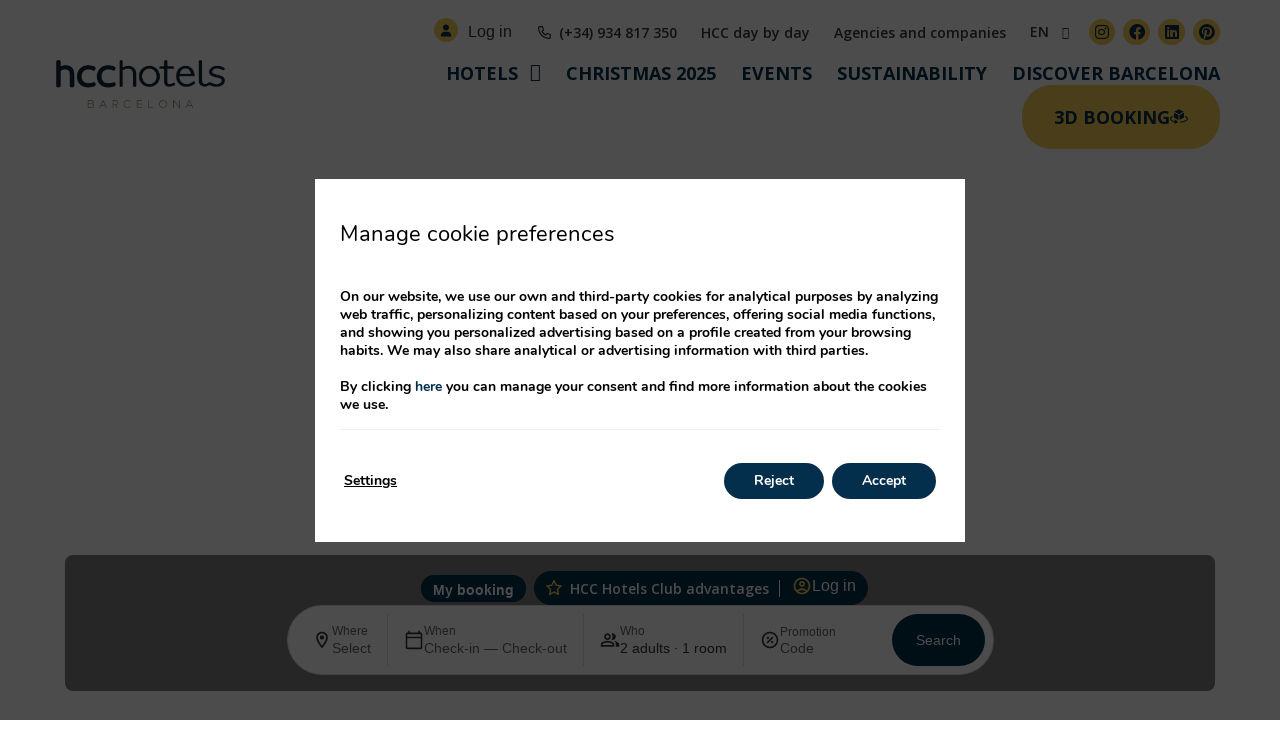

--- FILE ---
content_type: text/html; charset=UTF-8
request_url: https://www.hcchotels.com/en/blog/two-of-the-tastiest-streets-in-barcelona-for-amazing-food-drink-blai-and-parlament/
body_size: 60973
content:
<!DOCTYPE html>
<html lang="en-US">
<head>
	<meta charset="UTF-8">
	<meta name="viewport" content="width=device-width, initial-scale=1.0, viewport-fit=cover" />		<meta name='robots' content='index, follow, max-image-preview:large, max-snippet:-1, max-video-preview:-1' />
<link rel="alternate" hreflang="en" href="https://www.hcchotels.com/en/blog/two-of-the-tastiest-streets-in-barcelona-for-amazing-food-drink-blai-and-parlament/" />
<link rel="alternate" hreflang="es" href="https://www.hcchotels.com/blog/dos-calles-de-moda-en-barcelona-para-disfrutar-de-la-gastronomia-blai-y-parlament/" />
<link rel="alternate" hreflang="x-default" href="https://www.hcchotels.com/blog/dos-calles-de-moda-en-barcelona-para-disfrutar-de-la-gastronomia-blai-y-parlament/" />

	<!-- This site is optimized with the Yoast SEO plugin v24.3 - https://yoast.com/wordpress/plugins/seo/ -->
	<title>Two of the Tastiest Streets in Barcelona for Amazing Food &amp; Drink: Blai and Parlament - hcc hotels</title>
	<meta name="description" content="Barcelona is a cosmopolitan city where there really is something for everyone, so it should come as no surprise that there are two must-see destinations when it comes to trying the best food and drink in town: Calle Blai and Calle Parlament" />
	<link rel="canonical" href="https://www.hcchotels.com/en/blog/two-of-the-tastiest-streets-in-barcelona-for-amazing-food-drink-blai-and-parlament/" />
	<meta property="og:locale" content="en_US" />
	<meta property="og:type" content="article" />
	<meta property="og:title" content="Two of the Tastiest Streets in Barcelona for Amazing Food &amp; Drink: Blai and Parlament - hcc hotels" />
	<meta property="og:description" content="Barcelona is a cosmopolitan city where there really is something for everyone, so it should come as no surprise that there are two must-see destinations when it comes to trying the best food and drink in town: Calle Blai and Calle Parlament" />
	<meta property="og:url" content="https://www.hcchotels.com/en/blog/two-of-the-tastiest-streets-in-barcelona-for-amazing-food-drink-blai-and-parlament/" />
	<meta property="og:site_name" content="hcc hotels" />
	<meta property="article:published_time" content="2024-09-30T09:52:39+00:00" />
	<meta property="og:image" content="https://hcchotels2019.webs3.mirai.es/files/Tapas-Blai-1-1024x683.jpg" />
	<meta name="author" content="rv2yywmyvwsr" />
	<meta name="twitter:card" content="summary_large_image" />
	<meta name="twitter:label1" content="Written by" />
	<meta name="twitter:data1" content="rv2yywmyvwsr" />
	<meta name="twitter:label2" content="Est. reading time" />
	<meta name="twitter:data2" content="2 minutes" />
	<script type="application/ld+json" class="yoast-schema-graph">{"@context":"https://schema.org","@graph":[{"@type":"Article","@id":"https://www.hcchotels.com/en/blog/two-of-the-tastiest-streets-in-barcelona-for-amazing-food-drink-blai-and-parlament/#article","isPartOf":{"@id":"https://www.hcchotels.com/en/blog/two-of-the-tastiest-streets-in-barcelona-for-amazing-food-drink-blai-and-parlament/"},"author":{"name":"rv2yywmyvwsr","@id":"https://www.hcchotels.com/en/#/schema/person/c14feb0bf9a87b7f8eda57ecd57f21d7"},"headline":"Two of the Tastiest Streets in Barcelona for Amazing Food &amp; Drink: Blai and Parlament","datePublished":"2024-09-30T09:52:39+00:00","dateModified":"2024-09-30T09:52:39+00:00","mainEntityOfPage":{"@id":"https://www.hcchotels.com/en/blog/two-of-the-tastiest-streets-in-barcelona-for-amazing-food-drink-blai-and-parlament/"},"wordCount":459,"commentCount":0,"publisher":{"@id":"https://www.hcchotels.com/en/#organization"},"image":{"@id":"https://www.hcchotels.com/en/blog/two-of-the-tastiest-streets-in-barcelona-for-amazing-food-drink-blai-and-parlament/#primaryimage"},"thumbnailUrl":"https://hcchotels2019.webs3.mirai.es/files/Tapas-Blai-1-1024x683.jpg","keywords":["Blai","Gastronomía Barcelona","Parlament","Tapas Barcelona","Tapear Barcelona"],"articleSection":["barcelona"],"inLanguage":"en-US","potentialAction":[{"@type":"CommentAction","name":"Comment","target":["https://www.hcchotels.com/en/blog/two-of-the-tastiest-streets-in-barcelona-for-amazing-food-drink-blai-and-parlament/#respond"]}]},{"@type":"WebPage","@id":"https://www.hcchotels.com/en/blog/two-of-the-tastiest-streets-in-barcelona-for-amazing-food-drink-blai-and-parlament/","url":"https://www.hcchotels.com/en/blog/two-of-the-tastiest-streets-in-barcelona-for-amazing-food-drink-blai-and-parlament/","name":"Two of the Tastiest Streets in Barcelona for Amazing Food &amp; Drink: Blai and Parlament - hcc hotels","isPartOf":{"@id":"https://www.hcchotels.com/en/#website"},"primaryImageOfPage":{"@id":"https://www.hcchotels.com/en/blog/two-of-the-tastiest-streets-in-barcelona-for-amazing-food-drink-blai-and-parlament/#primaryimage"},"image":{"@id":"https://www.hcchotels.com/en/blog/two-of-the-tastiest-streets-in-barcelona-for-amazing-food-drink-blai-and-parlament/#primaryimage"},"thumbnailUrl":"https://hcchotels2019.webs3.mirai.es/files/Tapas-Blai-1-1024x683.jpg","datePublished":"2024-09-30T09:52:39+00:00","dateModified":"2024-09-30T09:52:39+00:00","description":"Barcelona is a cosmopolitan city where there really is something for everyone, so it should come as no surprise that there are two must-see destinations when it comes to trying the best food and drink in town: Calle Blai and Calle Parlament","breadcrumb":{"@id":"https://www.hcchotels.com/en/blog/two-of-the-tastiest-streets-in-barcelona-for-amazing-food-drink-blai-and-parlament/#breadcrumb"},"inLanguage":"en-US","potentialAction":[{"@type":"ReadAction","target":["https://www.hcchotels.com/en/blog/two-of-the-tastiest-streets-in-barcelona-for-amazing-food-drink-blai-and-parlament/"]}]},{"@type":"ImageObject","inLanguage":"en-US","@id":"https://www.hcchotels.com/en/blog/two-of-the-tastiest-streets-in-barcelona-for-amazing-food-drink-blai-and-parlament/#primaryimage","url":"https://hcchotels2019.webs3.mirai.es/files/Tapas-Blai-1-1024x683.jpg","contentUrl":"https://hcchotels2019.webs3.mirai.es/files/Tapas-Blai-1-1024x683.jpg"},{"@type":"BreadcrumbList","@id":"https://www.hcchotels.com/en/blog/two-of-the-tastiest-streets-in-barcelona-for-amazing-food-drink-blai-and-parlament/#breadcrumb","itemListElement":[{"@type":"ListItem","position":1,"name":"Home","item":"https://www.hcchotels.com/en/"},{"@type":"ListItem","position":2,"name":"Two of the Tastiest Streets in Barcelona for Amazing Food &amp; Drink: Blai and Parlament"}]},{"@type":"WebSite","@id":"https://www.hcchotels.com/en/#website","url":"https://www.hcchotels.com/en/","name":"hcc hotels","description":"Just another Webs.mirai.com site","publisher":{"@id":"https://www.hcchotels.com/en/#organization"},"potentialAction":[{"@type":"SearchAction","target":{"@type":"EntryPoint","urlTemplate":"https://www.hcchotels.com/en/?s={search_term_string}"},"query-input":{"@type":"PropertyValueSpecification","valueRequired":true,"valueName":"search_term_string"}}],"inLanguage":"en-US"},{"@type":"Organization","@id":"https://www.hcchotels.com/en/#organization","name":"hcc hotels","url":"https://www.hcchotels.com/en/","logo":{"@type":"ImageObject","inLanguage":"en-US","@id":"https://www.hcchotels.com/en/#/schema/logo/image/","url":"https://static-resources-elementor.mirai.com/wp-content/uploads/sites/852/hcchotels-logo-primary.png","contentUrl":"https://static-resources-elementor.mirai.com/wp-content/uploads/sites/852/hcchotels-logo-primary.png","width":300,"height":85,"caption":"hcc hotels"},"image":{"@id":"https://www.hcchotels.com/en/#/schema/logo/image/"}},{"@type":"Person","@id":"https://www.hcchotels.com/en/#/schema/person/c14feb0bf9a87b7f8eda57ecd57f21d7","name":"rv2yywmyvwsr","image":{"@type":"ImageObject","inLanguage":"en-US","@id":"https://www.hcchotels.com/en/#/schema/person/image/","url":"https://secure.gravatar.com/avatar/a8da8ab3bde48f78526547096ed520c4?s=96&d=mm&r=g","contentUrl":"https://secure.gravatar.com/avatar/a8da8ab3bde48f78526547096ed520c4?s=96&d=mm&r=g","caption":"rv2yywmyvwsr"},"url":"https://www.hcchotels.com/en/blog/author/rv2yywmyvwsr/"}]}</script>
	<!-- / Yoast SEO plugin. -->


<link rel='dns-prefetch' href='//www.hcchotels.com' />
<link rel='dns-prefetch' href='//static.mirai.com' />
<link rel='stylesheet' id='css-normalize-css' href='https://www.hcchotels.com/app/mirai-themes/mirai-ma/resources/css/normalize.css' type='text/css' media='all' />
<link rel='stylesheet' id='wp-block-library-css' href='https://www.hcchotels.com/wp-includes/css/dist/block-library/style.min.css' type='text/css' media='all' />
<style id='classic-theme-styles-inline-css' type='text/css'>
/*! This file is auto-generated */
.wp-block-button__link{color:#fff;background-color:#32373c;border-radius:9999px;box-shadow:none;text-decoration:none;padding:calc(.667em + 2px) calc(1.333em + 2px);font-size:1.125em}.wp-block-file__button{background:#32373c;color:#fff;text-decoration:none}
</style>
<style id='global-styles-inline-css' type='text/css'>
:root{--wp--preset--aspect-ratio--square: 1;--wp--preset--aspect-ratio--4-3: 4/3;--wp--preset--aspect-ratio--3-4: 3/4;--wp--preset--aspect-ratio--3-2: 3/2;--wp--preset--aspect-ratio--2-3: 2/3;--wp--preset--aspect-ratio--16-9: 16/9;--wp--preset--aspect-ratio--9-16: 9/16;--wp--preset--color--black: #000000;--wp--preset--color--cyan-bluish-gray: #abb8c3;--wp--preset--color--white: #ffffff;--wp--preset--color--pale-pink: #f78da7;--wp--preset--color--vivid-red: #cf2e2e;--wp--preset--color--luminous-vivid-orange: #ff6900;--wp--preset--color--luminous-vivid-amber: #fcb900;--wp--preset--color--light-green-cyan: #7bdcb5;--wp--preset--color--vivid-green-cyan: #00d084;--wp--preset--color--pale-cyan-blue: #8ed1fc;--wp--preset--color--vivid-cyan-blue: #0693e3;--wp--preset--color--vivid-purple: #9b51e0;--wp--preset--gradient--vivid-cyan-blue-to-vivid-purple: linear-gradient(135deg,rgba(6,147,227,1) 0%,rgb(155,81,224) 100%);--wp--preset--gradient--light-green-cyan-to-vivid-green-cyan: linear-gradient(135deg,rgb(122,220,180) 0%,rgb(0,208,130) 100%);--wp--preset--gradient--luminous-vivid-amber-to-luminous-vivid-orange: linear-gradient(135deg,rgba(252,185,0,1) 0%,rgba(255,105,0,1) 100%);--wp--preset--gradient--luminous-vivid-orange-to-vivid-red: linear-gradient(135deg,rgba(255,105,0,1) 0%,rgb(207,46,46) 100%);--wp--preset--gradient--very-light-gray-to-cyan-bluish-gray: linear-gradient(135deg,rgb(238,238,238) 0%,rgb(169,184,195) 100%);--wp--preset--gradient--cool-to-warm-spectrum: linear-gradient(135deg,rgb(74,234,220) 0%,rgb(151,120,209) 20%,rgb(207,42,186) 40%,rgb(238,44,130) 60%,rgb(251,105,98) 80%,rgb(254,248,76) 100%);--wp--preset--gradient--blush-light-purple: linear-gradient(135deg,rgb(255,206,236) 0%,rgb(152,150,240) 100%);--wp--preset--gradient--blush-bordeaux: linear-gradient(135deg,rgb(254,205,165) 0%,rgb(254,45,45) 50%,rgb(107,0,62) 100%);--wp--preset--gradient--luminous-dusk: linear-gradient(135deg,rgb(255,203,112) 0%,rgb(199,81,192) 50%,rgb(65,88,208) 100%);--wp--preset--gradient--pale-ocean: linear-gradient(135deg,rgb(255,245,203) 0%,rgb(182,227,212) 50%,rgb(51,167,181) 100%);--wp--preset--gradient--electric-grass: linear-gradient(135deg,rgb(202,248,128) 0%,rgb(113,206,126) 100%);--wp--preset--gradient--midnight: linear-gradient(135deg,rgb(2,3,129) 0%,rgb(40,116,252) 100%);--wp--preset--font-size--small: 13px;--wp--preset--font-size--medium: 20px;--wp--preset--font-size--large: 36px;--wp--preset--font-size--x-large: 42px;--wp--preset--spacing--20: 0.44rem;--wp--preset--spacing--30: 0.67rem;--wp--preset--spacing--40: 1rem;--wp--preset--spacing--50: 1.5rem;--wp--preset--spacing--60: 2.25rem;--wp--preset--spacing--70: 3.38rem;--wp--preset--spacing--80: 5.06rem;--wp--preset--shadow--natural: 6px 6px 9px rgba(0, 0, 0, 0.2);--wp--preset--shadow--deep: 12px 12px 50px rgba(0, 0, 0, 0.4);--wp--preset--shadow--sharp: 6px 6px 0px rgba(0, 0, 0, 0.2);--wp--preset--shadow--outlined: 6px 6px 0px -3px rgba(255, 255, 255, 1), 6px 6px rgba(0, 0, 0, 1);--wp--preset--shadow--crisp: 6px 6px 0px rgba(0, 0, 0, 1);}:where(.is-layout-flex){gap: 0.5em;}:where(.is-layout-grid){gap: 0.5em;}body .is-layout-flex{display: flex;}.is-layout-flex{flex-wrap: wrap;align-items: center;}.is-layout-flex > :is(*, div){margin: 0;}body .is-layout-grid{display: grid;}.is-layout-grid > :is(*, div){margin: 0;}:where(.wp-block-columns.is-layout-flex){gap: 2em;}:where(.wp-block-columns.is-layout-grid){gap: 2em;}:where(.wp-block-post-template.is-layout-flex){gap: 1.25em;}:where(.wp-block-post-template.is-layout-grid){gap: 1.25em;}.has-black-color{color: var(--wp--preset--color--black) !important;}.has-cyan-bluish-gray-color{color: var(--wp--preset--color--cyan-bluish-gray) !important;}.has-white-color{color: var(--wp--preset--color--white) !important;}.has-pale-pink-color{color: var(--wp--preset--color--pale-pink) !important;}.has-vivid-red-color{color: var(--wp--preset--color--vivid-red) !important;}.has-luminous-vivid-orange-color{color: var(--wp--preset--color--luminous-vivid-orange) !important;}.has-luminous-vivid-amber-color{color: var(--wp--preset--color--luminous-vivid-amber) !important;}.has-light-green-cyan-color{color: var(--wp--preset--color--light-green-cyan) !important;}.has-vivid-green-cyan-color{color: var(--wp--preset--color--vivid-green-cyan) !important;}.has-pale-cyan-blue-color{color: var(--wp--preset--color--pale-cyan-blue) !important;}.has-vivid-cyan-blue-color{color: var(--wp--preset--color--vivid-cyan-blue) !important;}.has-vivid-purple-color{color: var(--wp--preset--color--vivid-purple) !important;}.has-black-background-color{background-color: var(--wp--preset--color--black) !important;}.has-cyan-bluish-gray-background-color{background-color: var(--wp--preset--color--cyan-bluish-gray) !important;}.has-white-background-color{background-color: var(--wp--preset--color--white) !important;}.has-pale-pink-background-color{background-color: var(--wp--preset--color--pale-pink) !important;}.has-vivid-red-background-color{background-color: var(--wp--preset--color--vivid-red) !important;}.has-luminous-vivid-orange-background-color{background-color: var(--wp--preset--color--luminous-vivid-orange) !important;}.has-luminous-vivid-amber-background-color{background-color: var(--wp--preset--color--luminous-vivid-amber) !important;}.has-light-green-cyan-background-color{background-color: var(--wp--preset--color--light-green-cyan) !important;}.has-vivid-green-cyan-background-color{background-color: var(--wp--preset--color--vivid-green-cyan) !important;}.has-pale-cyan-blue-background-color{background-color: var(--wp--preset--color--pale-cyan-blue) !important;}.has-vivid-cyan-blue-background-color{background-color: var(--wp--preset--color--vivid-cyan-blue) !important;}.has-vivid-purple-background-color{background-color: var(--wp--preset--color--vivid-purple) !important;}.has-black-border-color{border-color: var(--wp--preset--color--black) !important;}.has-cyan-bluish-gray-border-color{border-color: var(--wp--preset--color--cyan-bluish-gray) !important;}.has-white-border-color{border-color: var(--wp--preset--color--white) !important;}.has-pale-pink-border-color{border-color: var(--wp--preset--color--pale-pink) !important;}.has-vivid-red-border-color{border-color: var(--wp--preset--color--vivid-red) !important;}.has-luminous-vivid-orange-border-color{border-color: var(--wp--preset--color--luminous-vivid-orange) !important;}.has-luminous-vivid-amber-border-color{border-color: var(--wp--preset--color--luminous-vivid-amber) !important;}.has-light-green-cyan-border-color{border-color: var(--wp--preset--color--light-green-cyan) !important;}.has-vivid-green-cyan-border-color{border-color: var(--wp--preset--color--vivid-green-cyan) !important;}.has-pale-cyan-blue-border-color{border-color: var(--wp--preset--color--pale-cyan-blue) !important;}.has-vivid-cyan-blue-border-color{border-color: var(--wp--preset--color--vivid-cyan-blue) !important;}.has-vivid-purple-border-color{border-color: var(--wp--preset--color--vivid-purple) !important;}.has-vivid-cyan-blue-to-vivid-purple-gradient-background{background: var(--wp--preset--gradient--vivid-cyan-blue-to-vivid-purple) !important;}.has-light-green-cyan-to-vivid-green-cyan-gradient-background{background: var(--wp--preset--gradient--light-green-cyan-to-vivid-green-cyan) !important;}.has-luminous-vivid-amber-to-luminous-vivid-orange-gradient-background{background: var(--wp--preset--gradient--luminous-vivid-amber-to-luminous-vivid-orange) !important;}.has-luminous-vivid-orange-to-vivid-red-gradient-background{background: var(--wp--preset--gradient--luminous-vivid-orange-to-vivid-red) !important;}.has-very-light-gray-to-cyan-bluish-gray-gradient-background{background: var(--wp--preset--gradient--very-light-gray-to-cyan-bluish-gray) !important;}.has-cool-to-warm-spectrum-gradient-background{background: var(--wp--preset--gradient--cool-to-warm-spectrum) !important;}.has-blush-light-purple-gradient-background{background: var(--wp--preset--gradient--blush-light-purple) !important;}.has-blush-bordeaux-gradient-background{background: var(--wp--preset--gradient--blush-bordeaux) !important;}.has-luminous-dusk-gradient-background{background: var(--wp--preset--gradient--luminous-dusk) !important;}.has-pale-ocean-gradient-background{background: var(--wp--preset--gradient--pale-ocean) !important;}.has-electric-grass-gradient-background{background: var(--wp--preset--gradient--electric-grass) !important;}.has-midnight-gradient-background{background: var(--wp--preset--gradient--midnight) !important;}.has-small-font-size{font-size: var(--wp--preset--font-size--small) !important;}.has-medium-font-size{font-size: var(--wp--preset--font-size--medium) !important;}.has-large-font-size{font-size: var(--wp--preset--font-size--large) !important;}.has-x-large-font-size{font-size: var(--wp--preset--font-size--x-large) !important;}
:where(.wp-block-post-template.is-layout-flex){gap: 1.25em;}:where(.wp-block-post-template.is-layout-grid){gap: 1.25em;}
:where(.wp-block-columns.is-layout-flex){gap: 2em;}:where(.wp-block-columns.is-layout-grid){gap: 2em;}
:root :where(.wp-block-pullquote){font-size: 1.5em;line-height: 1.6;}
</style>
<link rel='stylesheet' id='wpml-ls-hcchotels2024-2024-lang-code-dropdown-0-css' href='https://www.hcchotels.com/app/mirai-themes/mirai-ma/wpml/templates/language-switchers/lang-code-dropdown/style.css' type='text/css' media='all' />
<link rel='stylesheet' id='elementor-frontend-css' href='https://www.hcchotels.com/app/plugins/elementor/assets/css/frontend.min.css' type='text/css' media='all' />
<link rel='stylesheet' id='widget-image-css' href='https://www.hcchotels.com/app/plugins/elementor/assets/css/widget-image.min.css' type='text/css' media='all' />
<link rel='stylesheet' id='widget-icon-list-css' href='https://www.hcchotels.com/app/plugins/elementor/assets/css/widget-icon-list.min.css' type='text/css' media='all' />
<link rel='stylesheet' id='widget-social-icons-css' href='https://www.hcchotels.com/app/plugins/elementor/assets/css/widget-social-icons.min.css' type='text/css' media='all' />
<link rel='stylesheet' id='e-apple-webkit-css' href='https://www.hcchotels.com/app/plugins/elementor/assets/css/conditionals/apple-webkit.min.css' type='text/css' media='all' />
<link rel='stylesheet' id='widget-nav-menu-css' href='https://www.hcchotels.com/app/plugins/elementor-pro/assets/css/widget-nav-menu.min.css' type='text/css' media='all' />
<link rel='stylesheet' id='widget-icon-box-css' href='https://www.hcchotels.com/app/plugins/elementor/assets/css/widget-icon-box.min.css' type='text/css' media='all' />
<link rel='stylesheet' id='e-sticky-css' href='https://www.hcchotels.com/app/plugins/elementor-pro/assets/css/modules/sticky.min.css' type='text/css' media='all' />
<link rel='stylesheet' id='widget-text-editor-css' href='https://www.hcchotels.com/app/plugins/elementor/assets/css/widget-text-editor.min.css' type='text/css' media='all' />
<link rel='stylesheet' id='swiper-css' href='https://www.hcchotels.com/app/plugins/elementor/assets/lib/swiper/v8/css/swiper.min.css' type='text/css' media='all' />
<link rel='stylesheet' id='e-swiper-css' href='https://www.hcchotels.com/app/plugins/elementor/assets/css/conditionals/e-swiper.min.css' type='text/css' media='all' />
<link rel='stylesheet' id='e-animation-fadeIn-css' href='https://www.hcchotels.com/app/plugins/elementor/assets/lib/animations/styles/fadeIn.min.css' type='text/css' media='all' />
<link rel='stylesheet' id='widget-heading-css' href='https://www.hcchotels.com/app/plugins/elementor/assets/css/widget-heading.min.css' type='text/css' media='all' />
<link rel='stylesheet' id='widget-post-info-css' href='https://www.hcchotels.com/app/plugins/elementor-pro/assets/css/widget-post-info.min.css' type='text/css' media='all' />
<link rel='stylesheet' id='elementor-icons-shared-0-css' href='https://www.hcchotels.com/app/plugins/elementor/assets/lib/font-awesome/css/fontawesome.min.css' type='text/css' media='all' />
<link rel='stylesheet' id='elementor-icons-fa-regular-css' href='https://www.hcchotels.com/app/plugins/elementor/assets/lib/font-awesome/css/regular.min.css' type='text/css' media='all' />
<link rel='stylesheet' id='elementor-icons-fa-solid-css' href='https://www.hcchotels.com/app/plugins/elementor/assets/lib/font-awesome/css/solid.min.css' type='text/css' media='all' />
<link rel='stylesheet' id='widget-share-buttons-css' href='https://www.hcchotels.com/app/plugins/elementor-pro/assets/css/widget-share-buttons.min.css' type='text/css' media='all' />
<link rel='stylesheet' id='elementor-icons-fa-brands-css' href='https://www.hcchotels.com/app/plugins/elementor/assets/lib/font-awesome/css/brands.min.css' type='text/css' media='all' />
<link rel='stylesheet' id='widget-post-navigation-css' href='https://www.hcchotels.com/app/plugins/elementor-pro/assets/css/widget-post-navigation.min.css' type='text/css' media='all' />
<link rel='stylesheet' id='elementor-icons-css' href='https://www.hcchotels.com/app/plugins/elementor/assets/lib/eicons/css/elementor-icons.min.css' type='text/css' media='all' />
<link rel='stylesheet' id='elementor-post-1397-css' href='https://www.hcchotels.com/app/uploads/sites/852/elementor/css/post-1397.css' type='text/css' media='all' />
<link rel='stylesheet' id='mima-elementor-fix-css' href='https://www.hcchotels.com/app/mirai-themes/mirai-ma/resources/css/elementor-fix.css' type='text/css' media='all' />
<link rel='stylesheet' id='elementor-icons-mirai-icofonts-css' href='https://www.hcchotels.com/app/mirai-themes/mirai-ma/icofonts/mirai-icofonts/style.css' type='text/css' media='all' />
<link rel='stylesheet' id='mirai-booking-core-index-css-css' href='https://static.mirai.com/core/index.css' type='text/css' media='all' />
<link rel='stylesheet' id='mirai-booking-core-engine-css-css' href='https://www.hcchotels.com/app/themes/hcchotels2024-2024/resources/css/engine.css' type='text/css' media='all' />
<link rel='stylesheet' id='elementor-post-13625-css' href='https://www.hcchotels.com/app/uploads/sites/852/elementor/css/post-13625.css' type='text/css' media='all' />
<link rel='stylesheet' id='elementor-post-13629-css' href='https://www.hcchotels.com/app/uploads/sites/852/elementor/css/post-13629.css' type='text/css' media='all' />
<link rel='stylesheet' id='elementor-post-13627-css' href='https://www.hcchotels.com/app/uploads/sites/852/elementor/css/post-13627.css' type='text/css' media='all' />
<link rel='stylesheet' id='eael-general-css' href='https://www.hcchotels.com/app/plugins/essential-addons-for-elementor-lite/assets/front-end/css/view/general.min.css' type='text/css' media='all' />
<link rel='stylesheet' id='moove_gdpr_frontend-css' href='https://www.hcchotels.com/app/plugins/gdpr-cookie-compliance/dist/styles/gdpr-main.css' type='text/css' media='all' />
<style id='moove_gdpr_frontend-inline-css' type='text/css'>
#moove_gdpr_cookie_modal,#moove_gdpr_cookie_info_bar,.gdpr_cookie_settings_shortcode_content{font-family:Nunito,sans-serif}#moove_gdpr_save_popup_settings_button{background-color:#373737;color:#fff}#moove_gdpr_save_popup_settings_button:hover{background-color:#000}#moove_gdpr_cookie_info_bar .moove-gdpr-info-bar-container .moove-gdpr-info-bar-content a.mgbutton,#moove_gdpr_cookie_info_bar .moove-gdpr-info-bar-container .moove-gdpr-info-bar-content button.mgbutton{background-color:#032f4c}#moove_gdpr_cookie_modal .moove-gdpr-modal-content .moove-gdpr-modal-footer-content .moove-gdpr-button-holder a.mgbutton,#moove_gdpr_cookie_modal .moove-gdpr-modal-content .moove-gdpr-modal-footer-content .moove-gdpr-button-holder button.mgbutton,.gdpr_cookie_settings_shortcode_content .gdpr-shr-button.button-green{background-color:#032f4c;border-color:#032f4c}#moove_gdpr_cookie_modal .moove-gdpr-modal-content .moove-gdpr-modal-footer-content .moove-gdpr-button-holder a.mgbutton:hover,#moove_gdpr_cookie_modal .moove-gdpr-modal-content .moove-gdpr-modal-footer-content .moove-gdpr-button-holder button.mgbutton:hover,.gdpr_cookie_settings_shortcode_content .gdpr-shr-button.button-green:hover{background-color:#fff;color:#032f4c}#moove_gdpr_cookie_modal .moove-gdpr-modal-content .moove-gdpr-modal-close i,#moove_gdpr_cookie_modal .moove-gdpr-modal-content .moove-gdpr-modal-close span.gdpr-icon{background-color:#032f4c;border:1px solid #032f4c}#moove_gdpr_cookie_info_bar span.change-settings-button.focus-g,#moove_gdpr_cookie_info_bar span.change-settings-button:focus,#moove_gdpr_cookie_info_bar button.change-settings-button.focus-g,#moove_gdpr_cookie_info_bar button.change-settings-button:focus{-webkit-box-shadow:0 0 1px 3px #032f4c;-moz-box-shadow:0 0 1px 3px #032f4c;box-shadow:0 0 1px 3px #032f4c}#moove_gdpr_cookie_modal .moove-gdpr-modal-content .moove-gdpr-modal-close i:hover,#moove_gdpr_cookie_modal .moove-gdpr-modal-content .moove-gdpr-modal-close span.gdpr-icon:hover,#moove_gdpr_cookie_info_bar span[data-href]>u.change-settings-button{color:#032f4c}#moove_gdpr_cookie_modal .moove-gdpr-modal-content .moove-gdpr-modal-left-content #moove-gdpr-menu li.menu-item-selected a span.gdpr-icon,#moove_gdpr_cookie_modal .moove-gdpr-modal-content .moove-gdpr-modal-left-content #moove-gdpr-menu li.menu-item-selected button span.gdpr-icon{color:inherit}#moove_gdpr_cookie_modal .moove-gdpr-modal-content .moove-gdpr-modal-left-content #moove-gdpr-menu li a span.gdpr-icon,#moove_gdpr_cookie_modal .moove-gdpr-modal-content .moove-gdpr-modal-left-content #moove-gdpr-menu li button span.gdpr-icon{color:inherit}#moove_gdpr_cookie_modal .gdpr-acc-link{line-height:0;font-size:0;color:transparent;position:absolute}#moove_gdpr_cookie_modal .moove-gdpr-modal-content .moove-gdpr-modal-close:hover i,#moove_gdpr_cookie_modal .moove-gdpr-modal-content .moove-gdpr-modal-left-content #moove-gdpr-menu li a,#moove_gdpr_cookie_modal .moove-gdpr-modal-content .moove-gdpr-modal-left-content #moove-gdpr-menu li button,#moove_gdpr_cookie_modal .moove-gdpr-modal-content .moove-gdpr-modal-left-content #moove-gdpr-menu li button i,#moove_gdpr_cookie_modal .moove-gdpr-modal-content .moove-gdpr-modal-left-content #moove-gdpr-menu li a i,#moove_gdpr_cookie_modal .moove-gdpr-modal-content .moove-gdpr-tab-main .moove-gdpr-tab-main-content a:hover,#moove_gdpr_cookie_info_bar.moove-gdpr-dark-scheme .moove-gdpr-info-bar-container .moove-gdpr-info-bar-content a.mgbutton:hover,#moove_gdpr_cookie_info_bar.moove-gdpr-dark-scheme .moove-gdpr-info-bar-container .moove-gdpr-info-bar-content button.mgbutton:hover,#moove_gdpr_cookie_info_bar.moove-gdpr-dark-scheme .moove-gdpr-info-bar-container .moove-gdpr-info-bar-content a:hover,#moove_gdpr_cookie_info_bar.moove-gdpr-dark-scheme .moove-gdpr-info-bar-container .moove-gdpr-info-bar-content button:hover,#moove_gdpr_cookie_info_bar.moove-gdpr-dark-scheme .moove-gdpr-info-bar-container .moove-gdpr-info-bar-content span.change-settings-button:hover,#moove_gdpr_cookie_info_bar.moove-gdpr-dark-scheme .moove-gdpr-info-bar-container .moove-gdpr-info-bar-content button.change-settings-button:hover,#moove_gdpr_cookie_info_bar.moove-gdpr-dark-scheme .moove-gdpr-info-bar-container .moove-gdpr-info-bar-content u.change-settings-button:hover,#moove_gdpr_cookie_info_bar span[data-href]>u.change-settings-button,#moove_gdpr_cookie_info_bar.moove-gdpr-dark-scheme .moove-gdpr-info-bar-container .moove-gdpr-info-bar-content a.mgbutton.focus-g,#moove_gdpr_cookie_info_bar.moove-gdpr-dark-scheme .moove-gdpr-info-bar-container .moove-gdpr-info-bar-content button.mgbutton.focus-g,#moove_gdpr_cookie_info_bar.moove-gdpr-dark-scheme .moove-gdpr-info-bar-container .moove-gdpr-info-bar-content a.focus-g,#moove_gdpr_cookie_info_bar.moove-gdpr-dark-scheme .moove-gdpr-info-bar-container .moove-gdpr-info-bar-content button.focus-g,#moove_gdpr_cookie_info_bar.moove-gdpr-dark-scheme .moove-gdpr-info-bar-container .moove-gdpr-info-bar-content a.mgbutton:focus,#moove_gdpr_cookie_info_bar.moove-gdpr-dark-scheme .moove-gdpr-info-bar-container .moove-gdpr-info-bar-content button.mgbutton:focus,#moove_gdpr_cookie_info_bar.moove-gdpr-dark-scheme .moove-gdpr-info-bar-container .moove-gdpr-info-bar-content a:focus,#moove_gdpr_cookie_info_bar.moove-gdpr-dark-scheme .moove-gdpr-info-bar-container .moove-gdpr-info-bar-content button:focus,#moove_gdpr_cookie_info_bar.moove-gdpr-dark-scheme .moove-gdpr-info-bar-container .moove-gdpr-info-bar-content span.change-settings-button.focus-g,span.change-settings-button:focus,button.change-settings-button.focus-g,button.change-settings-button:focus,#moove_gdpr_cookie_info_bar.moove-gdpr-dark-scheme .moove-gdpr-info-bar-container .moove-gdpr-info-bar-content u.change-settings-button.focus-g,#moove_gdpr_cookie_info_bar.moove-gdpr-dark-scheme .moove-gdpr-info-bar-container .moove-gdpr-info-bar-content u.change-settings-button:focus{color:#032f4c}#moove_gdpr_cookie_modal.gdpr_lightbox-hide{display:none}#moove_gdpr_cookie_info_bar.gdpr-full-screen-infobar .moove-gdpr-info-bar-container .moove-gdpr-info-bar-content .moove-gdpr-cookie-notice p a{color:#032f4c!important}
</style>
<link rel='stylesheet' id='gdpr_cc_addon_frontend-css' href='https://www.hcchotels.com/app/plugins/gdpr-cookie-compliance-addon/assets/css/gdpr_cc_addon.css' type='text/css' media='all' />
<link rel='stylesheet' id='maai-main-css' href='https://www.hcchotels.com/app/themes/hcchotels2024-2024/style.css' type='text/css' media='all' />
<link rel='stylesheet' id='mi-global-fixes-css' href='https://www.hcchotels.com/app/mirai-themes/mirai-ma/resources/css/global-fixes.css' type='text/css' media='all' />
<link rel='stylesheet' id='google-fonts-1-css' href='https://fonts.googleapis.com/css?family=Open+Sans%3A100%2C100italic%2C200%2C200italic%2C300%2C300italic%2C400%2C400italic%2C500%2C500italic%2C600%2C600italic%2C700%2C700italic%2C800%2C800italic%2C900%2C900italic&#038;display=auto&#038;ver=6.6.2' type='text/css' media='all' />
<link rel="preconnect" href="https://fonts.gstatic.com/" crossorigin><script type="text/javascript" src="https://www.hcchotels.com/app/mirai-themes/mirai-ma/wpml/templates/language-switchers/lang-code-dropdown/script.js" id="wpml-ls-hcchotels2024-2024-lang-code-dropdown-0-js"></script>
<script type="text/javascript" src="https://www.hcchotels.com/wp-includes/js/jquery/jquery.min.js" id="jquery-core-js"></script>
<script type="text/javascript" src="https://www.hcchotels.com/wp-includes/js/jquery/jquery-migrate.min.js" id="jquery-migrate-js"></script>
<meta name="generator" content="WPML ver:4.6.15 stt:8,1,4,3,27,28,45,2;" />
<meta name="generator" content="Elementor 3.27.1; settings: css_print_method-external, google_font-enabled, font_display-auto">
<style type="text/css">.recentcomments a{display:inline !important;padding:0 !important;margin:0 !important;}</style>			<style>
				.e-con.e-parent:nth-of-type(n+4):not(.e-lazyloaded):not(.e-no-lazyload),
				.e-con.e-parent:nth-of-type(n+4):not(.e-lazyloaded):not(.e-no-lazyload) * {
					background-image: none !important;
				}
				@media screen and (max-height: 1024px) {
					.e-con.e-parent:nth-of-type(n+3):not(.e-lazyloaded):not(.e-no-lazyload),
					.e-con.e-parent:nth-of-type(n+3):not(.e-lazyloaded):not(.e-no-lazyload) * {
						background-image: none !important;
					}
				}
				@media screen and (max-height: 640px) {
					.e-con.e-parent:nth-of-type(n+2):not(.e-lazyloaded):not(.e-no-lazyload),
					.e-con.e-parent:nth-of-type(n+2):not(.e-lazyloaded):not(.e-no-lazyload) * {
						background-image: none !important;
					}
				}
			</style>
			<link rel="icon" href="https://static-resources-elementor.mirai.com/wp-content/uploads/sites/852/hcchotels-favicon-300x300.png" sizes="32x32" />
<link rel="icon" href="https://static-resources-elementor.mirai.com/wp-content/uploads/sites/852/hcchotels-favicon-300x300.png" sizes="192x192" />
<link rel="apple-touch-icon" href="https://static-resources-elementor.mirai.com/wp-content/uploads/sites/852/hcchotels-favicon-300x300.png" />
<meta name="msapplication-TileImage" content="https://static-resources-elementor.mirai.com/wp-content/uploads/sites/852/hcchotels-favicon-300x300.png" />
    <script>
    window.dataLayer = window.dataLayer || [];
    function gtag(){dataLayer.push(arguments);}
    gtag('consent', 'default', {
        'ad_storage': 'denied',
        'ad_user_data': 'denied',
        'ad_personalization': 'denied',
        'analytics_storage': 'denied'
    });
    </script>
    </head>
<body class="post-template-default single single-post postid-63617 single-format-standard page page-id-63617 wp-custom-logo cat-barcelona mi-deflang-es mi-curlang-en elementor-default elementor-template-full-width elementor-kit-1397 elementor-page-13627">
<div data-elementor-type="header" data-elementor-id="13625" class="elementor elementor-13625 elementor-2153 elementor-location-header" data-elementor-post-type="elementor_library">
					<section class="elementor-section elementor-top-section elementor-element elementor-element-dcf7cd5 header-wrapper elementor-section-full_width elementor-section-height-default elementor-section-height-default" data-id="dcf7cd5" data-element_type="section" data-settings='{"sticky":"top","sticky_effects_offset":1,"background_background":"classic","sticky_on":["desktop","tablet","mobile"],"sticky_offset":0,"sticky_anchor_link_offset":0}'>
						<div class="elementor-container elementor-column-gap-default">
					<div class="elementor-column elementor-col-100 elementor-top-column elementor-element elementor-element-9197032" data-id="9197032" data-element_type="column">
			<div class="elementor-widget-wrap elementor-element-populated">
						<section class="elementor-section elementor-inner-section elementor-element elementor-element-ab26aba elementor-section-content-middle header-wrapper container-xl elementor-section-height-default elementor-section-height-default elementor-section-boxed" data-id="ab26aba" data-element_type="section">
						<div class="elementor-container elementor-column-gap-default">
					<div class="elementor-column elementor-col-33 elementor-inner-column elementor-element elementor-element-56a8286" data-id="56a8286" data-element_type="column">
			<div class="elementor-widget-wrap elementor-element-populated">
						<div class="elementor-element elementor-element-63f6f49 elementor-widget__width-auto elementor-widget elementor-widget-image" data-id="63f6f49" data-element_type="widget" data-widget_type="image.default">
				<div class="elementor-widget-container">
																<a href="https://www.hcchotels.com/en/" aria-label="HCC Hotels p&aacute;gina de inicio">
							<img width="300" height="85" src="https://static-resources-elementor.mirai.com/wp-content/uploads/sites/852/hcchotels-logo-primary.webp" class="attachment-medium size-medium wp-image-71737" alt="Logo hcchotels">								</a>
															</div>
				</div>
				<div class="elementor-element elementor-element-b2a7984 elementor-widget__width-auto primary-btn header-booking-btn elementor-hidden-mobile elementor-hidden-tablet elementor-hidden-desktop elementor-widget elementor-widget-button" data-id="b2a7984" data-element_type="widget" data-widget_type="button.default">
				<div class="elementor-widget-container">
									<div class="elementor-button-wrapper">
					<a class="primary-btn header-booking-btn elementor-button elementor-button-link elementor-size-sm" href="#elementor-action%3Aaction%3Dpopup%3Aopen%26settings%3DeyJpZCI6MTMxNDAsInRvZ2dsZSI6ZmFsc2V9">
						<span class="elementor-button-content-wrapper">
									<span class="elementor-button-text">Book</span>
					</span>
					</a>
				</div>
								</div>
				</div>
					</div>
		</div>
				<div class="elementor-column elementor-col-66 elementor-inner-column elementor-element elementor-element-a553b86" data-id="a553b86" data-element_type="column">
			<div class="elementor-widget-wrap elementor-element-populated">
						<section class="elementor-section elementor-inner-section elementor-element elementor-element-be9cb87 elementor-section-full_width elementor-section-content-middle elementor-hidden-tablet elementor-hidden-mobile header-preheader-wrapper elementor-section-height-default elementor-section-height-default" data-id="be9cb87" data-element_type="section">
						<div class="elementor-container elementor-column-gap-default">
					<div class="elementor-column elementor-col-100 elementor-inner-column elementor-element elementor-element-8d25052" data-id="8d25052" data-element_type="column">
			<div class="elementor-widget-wrap elementor-element-populated">
						<div class="elementor-element elementor-element-000dc8c elementor-widget__width-auto elementor-hidden-mobile elementor-view-default elementor-widget elementor-widget-icon" data-id="000dc8c" data-element_type="widget" data-widget_type="icon.default">
				<div class="elementor-widget-container">
							<div class="elementor-icon-wrapper">
			<div class="elementor-icon">
			<svg xmlns="http://www.w3.org/2000/svg" width="24" height="24" viewbox="0 0 24 24" fill="none"><rect width="24" height="24" rx="12" fill="#F9CC58"></rect><path d="M12 12.5C10.3359 12.5 9 11.1641 9 9.5C9 7.85938 10.3359 6.5 12 6.5C13.6406 6.5 15 7.85938 15 9.5C15 11.1641 13.6406 12.5 12 12.5ZM13.1719 13.625C15.4219 13.625 17.25 15.4531 17.25 17.7031C17.25 18.1484 16.875 18.5 16.4297 18.5H7.54688C7.10156 18.5 6.75 18.1484 6.75 17.7031C6.75 15.4531 8.55469 13.625 10.8047 13.625H13.1719Z" fill="#032F4C"></path></svg>			</div>
		</div>
						</div>
				</div>
				<div class="elementor-element elementor-element-59bb0c4 elementor-widget__width-auto elementor-hidden-mobile elementor-widget elementor-widget-Mirai-Club-Login" data-id="59bb0c4" data-element_type="widget" data-widget_type="Mirai-Club-Login.default">
				<div class="elementor-widget-container">
					<div data-mirai-component="session"></div>				</div>
				</div>
				<div class="elementor-element elementor-element-16352ee elementor-icon-list--layout-inline elementor-widget__width-auto elementor-list-item-link-full_width elementor-widget elementor-widget-icon-list" data-id="16352ee" data-element_type="widget" data-widget_type="icon-list.default">
				<div class="elementor-widget-container">
							<ul class="elementor-icon-list-items elementor-inline-items">
							<li class="elementor-icon-list-item elementor-inline-item">
											<a href="" target="_blank">

												<span class="elementor-icon-list-icon">
							<svg xmlns="http://www.w3.org/2000/svg" width="17" height="17" viewbox="0 0 17 17" fill="none"><path d="M15 11.0312C15.7188 11.3438 16.125 12.125 15.9062 12.9062L15.25 15.75C15.125 16.5 14.4688 17 13.6875 17C6.125 17 0 10.875 0 3.3125C0 2.53125 0.5 1.875 1.25 1.71875L4.09375 1.0625C4.875 0.875 5.65625 1.28125 5.96875 2L7.3125 5.125C7.59375 5.78125 7.375 6.5625 6.84375 7.03125L5.78125 7.875C6.59375 9.25 7.75 10.4062 9.15625 11.2188L10 10.1875C10.4688 9.625 11.25 9.40625 11.9375 9.71875L15 11.0312ZM14.4688 12.5625C14.5 12.5 14.4688 12.4375 14.4062 12.375L11.3438 11.0625C11.2812 11.0312 11.2188 11.0625 11.1875 11.0938L9.9375 12.625C9.71875 12.9062 9.3125 12.9688 9 12.8125C6.90625 11.7812 5.1875 10.0625 4.15625 7.96875C4 7.65625 4.09375 7.28125 4.34375 7.0625L5.875 5.8125C5.9375 5.78125 5.9375 5.71875 5.90625 5.65625L4.59375 2.59375C4.5625 2.5625 4.53125 2.5 4.46875 2.5L4.4375 2.53125L1.59375 3.1875C1.53125 3.1875 1.46875 3.25 1.46875 3.3125C1.46875 10.0312 6.96875 15.5 13.6875 15.5C13.75 15.5 13.8125 15.4375 13.8125 15.4062L14.4688 12.5625Z" fill="#333333"></path></svg>						</span>
										<span class="elementor-icon-list-text">(+34) 934 817 350</span>
											</a>
									</li>
								<li class="elementor-icon-list-item elementor-inline-item">
											<a href="https://www.hcchotels.com/en/hcc-day-by-day/">

											<span class="elementor-icon-list-text">HCC day by day</span>
											</a>
									</li>
								<li class="elementor-icon-list-item elementor-inline-item">
											<a href="https://www.hcchotelspartners.com/" target="_blank">

											<span class="elementor-icon-list-text">Agencies and companies</span>
											</a>
									</li>
						</ul>
						</div>
				</div>
				<div class="elementor-element elementor-element-c9e71a6 elementor-widget__width-auto elementor-widget elementor-widget-wpml-language-switcher" data-id="c9e71a6" data-element_type="widget" data-widget_type="wpml-language-switcher.default">
				<div class="elementor-widget-container">
					<div class="wpml-elementor-ls">
<div class="wpml-ls-statics-shortcode_actions wpml-ls wpml-ls-legacy-dropdown-click js-wpml-ls-legacy-dropdown-click">
	<ul>

		<li class="wpml-ls-slot-shortcode_actions wpml-ls-item wpml-ls-item-en wpml-ls-current-language wpml-ls-first-item wpml-ls-item-legacy-dropdown-click">

			<a href="#" class="js-wpml-ls-item-toggle wpml-ls-item-toggle"><span class="wpml-ls-native">EN</span></a>

			<ul class="js-wpml-ls-sub-menu wpml-ls-sub-menu">
				
					<li class="wpml-ls-slot-shortcode_actions wpml-ls-item wpml-ls-item-es wpml-ls-last-item">
						<a href="https://www.hcchotels.com/blog/dos-calles-de-moda-en-barcelona-para-disfrutar-de-la-gastronomia-blai-y-parlament/" class="wpml-ls-link"><span class="wpml-ls-display">ES</span></a>
					</li>

							</ul>

		</li>

	</ul>
</div>
</div>				</div>
				</div>
				<div class="elementor-element elementor-element-3736 e-grid-align-left e-grid-align-tablet-center elementor-widget__width-auto elementor-shape-rounded elementor-grid-0 elementor-widget elementor-widget-global elementor-global-13507 elementor-global-3736 elementor-widget-social-icons" data-id="3736" data-element_type="widget" data-widget_type="social-icons.default">
				<div class="elementor-widget-container">
							<div class="elementor-social-icons-wrapper elementor-grid">
							<span class="elementor-grid-item">
					<a class="elementor-icon elementor-social-icon elementor-social-icon-instagram elementor-repeater-item-b45ea23" href="https://www.instagram.com/hcchotels/" target="_blank">
						<span class="elementor-screen-only">Instagram</span>
						<i class="fab fa-instagram"></i>					</a>
				</span>
							<span class="elementor-grid-item">
					<a class="elementor-icon elementor-social-icon elementor-social-icon-facebook elementor-repeater-item-f82174a" href="https://www.facebook.com/hcchotels/" target="_blank">
						<span class="elementor-screen-only">Facebook</span>
						<i class="fab fa-facebook"></i>					</a>
				</span>
							<span class="elementor-grid-item">
					<a class="elementor-icon elementor-social-icon elementor-social-icon-linkedin elementor-repeater-item-07e61cf" href="https://es.linkedin.com/company/hcchotels" target="_blank">
						<span class="elementor-screen-only">Linkedin</span>
						<i class="fab fa-linkedin"></i>					</a>
				</span>
							<span class="elementor-grid-item">
					<a class="elementor-icon elementor-social-icon elementor-social-icon-pinterest elementor-repeater-item-467f283" href="https://www.pinterest.es/hcchotels/" target="_blank">
						<span class="elementor-screen-only">Pinterest</span>
						<i class="fab fa-pinterest"></i>					</a>
				</span>
					</div>
						</div>
				</div>
					</div>
		</div>
					</div>
		</section>
				<div class="elementor-element elementor-element-c10f19f elementor-nav-menu--dropdown-none elementor-nav-menu__align-right elementor-hidden-tablet elementor-hidden-mobile elementor-widget__width-auto elementor-widget elementor-widget-nav-menu" data-id="c10f19f" data-element_type="widget" data-settings='{"layout":"horizontal","submenu_icon":{"value":"&lt;i class=\"fas fa-caret-down\"&gt;&lt;\/i&gt;","library":"fa-solid"}}' data-widget_type="nav-menu.default">
				<div class="elementor-widget-container">
								<nav aria-label="Menu" class="elementor-nav-menu--main elementor-nav-menu__container elementor-nav-menu--layout-horizontal e--pointer-none">
				<ul id="menu-1-c10f19f" class="elementor-nav-menu"><li class="nav-item-hoteles micon micon-arrow02-d menu-item menu-item-type-custom menu-item-object-custom menu-item-14712"><a class="elementor-item">Hotels</a></li>
<li class="menu-item menu-item-type-post_type menu-item-object-page menu-item-75441"><a href="https://www.hcchotels.com/en/christmas/" class="elementor-item">Christmas 2025</a></li>
<li class="menu-item menu-item-type-post_type menu-item-object-page menu-item-14713"><a href="https://www.hcchotels.com/en/events-hcc-hotels/" class="elementor-item">Events</a></li>
<li class="menu-item menu-item-type-post_type menu-item-object-page menu-item-14714"><a href="https://www.hcchotels.com/en/sustainability/" class="elementor-item">Sustainability</a></li>
<li class="menu-item menu-item-type-post_type menu-item-object-page menu-item-14715"><a href="https://www.hcchotels.com/en/destinations/barcelona/" class="elementor-item">Discover Barcelona</a></li>
</ul>			</nav>
						<nav class="elementor-nav-menu--dropdown elementor-nav-menu__container" aria-hidden="true">
				<ul id="menu-2-c10f19f" class="elementor-nav-menu"><li class="nav-item-hoteles micon micon-arrow02-d menu-item menu-item-type-custom menu-item-object-custom menu-item-14712"><a class="elementor-item" tabindex="-1">Hotels</a></li>
<li class="menu-item menu-item-type-post_type menu-item-object-page menu-item-75441"><a href="https://www.hcchotels.com/en/christmas/" class="elementor-item" tabindex="-1">Christmas 2025</a></li>
<li class="menu-item menu-item-type-post_type menu-item-object-page menu-item-14713"><a href="https://www.hcchotels.com/en/events-hcc-hotels/" class="elementor-item" tabindex="-1">Events</a></li>
<li class="menu-item menu-item-type-post_type menu-item-object-page menu-item-14714"><a href="https://www.hcchotels.com/en/sustainability/" class="elementor-item" tabindex="-1">Sustainability</a></li>
<li class="menu-item menu-item-type-post_type menu-item-object-page menu-item-14715"><a href="https://www.hcchotels.com/en/destinations/barcelona/" class="elementor-item" tabindex="-1">Discover Barcelona</a></li>
</ul>			</nav>
						</div>
				</div>
				<div class="elementor-element elementor-element-4c79a77 primary-btn elementor-align-left elementor-mobile-align-center elementor-widget__width-auto elementor-hidden-tablet elementor-hidden-mobile elementor-widget elementor-widget-button" data-id="4c79a77" data-element_type="widget" data-widget_type="button.default">
				<div class="elementor-widget-container">
									<div class="elementor-button-wrapper">
					<a class="primary-btn elementor-button elementor-button-link elementor-size-sm" href="https://www.hcchotels.com/en/booking-3d/">
						<span class="elementor-button-content-wrapper">
						<span class="elementor-button-icon">
				<svg xmlns="http://www.w3.org/2000/svg" width="28" height="24" viewbox="0 0 28 24" fill=""><path d="M0.00072728 15.1142C0.472004 12.9854 2.11711 11.9287 3.94186 11.0376C4.07131 10.9746 4.20586 10.9223 4.33895 10.8664C4.3535 10.8601 4.37386 10.8657 4.41822 10.8657C4.41822 11.4032 4.42477 11.9386 4.4095 12.4733C4.40731 12.5398 4.30113 12.6176 4.22695 12.6671C3.71058 13.0073 3.17821 13.3263 2.67566 13.6849C2.45384 13.8433 2.26984 14.0647 2.10257 14.2818C1.44365 15.134 1.50692 16.0896 2.2662 16.9637C2.7113 17.4758 3.26112 17.8627 3.85385 18.1951C4.92005 18.7934 6.06769 19.1951 7.28371 19.5176C7.39716 19.0219 7.51644 18.5374 7.6168 18.0487C7.69026 17.6915 7.85753 17.4256 8.23644 17.3216C8.59572 17.2233 8.86845 17.3655 9.11209 17.608C10.0765 18.5664 11.0467 19.5191 12.0103 20.4788C12.5121 20.9789 12.3747 21.6119 11.7041 21.875C10.4023 22.3856 9.09609 22.8856 7.79426 23.3956C7.46189 23.5257 7.15352 23.5165 6.87934 23.2831C6.61679 23.0589 6.5477 22.7767 6.63061 22.4436C6.74116 21.9994 6.82988 21.5503 6.93388 21.0757C6.82479 21.0446 6.73243 21.017 6.64006 20.9916C5.12441 20.5722 3.66985 20.0184 2.36802 19.135C1.60147 18.6152 0.912009 18.0112 0.481459 17.1915C0.270548 16.789 0.157092 16.3385 0 15.9092C0 15.6447 0.00072728 15.3788 0.00072728 15.1142Z" fill=""></path><path d="M6.89753 4.31949C6.99062 4.26221 7.05607 4.21836 7.12444 4.18016C9.19573 3.01672 11.2699 1.85964 13.3354 0.686997C13.7238 0.466331 14.0649 0.463502 14.454 0.679924C16.5456 1.84337 18.6446 2.99479 20.7406 4.15046C20.8169 4.19219 20.8897 4.23887 20.9915 4.29969C20.8853 4.36547 20.8046 4.41851 20.7209 4.4659C18.5347 5.70007 16.3485 6.93353 14.1631 8.167C14.0372 8.23772 13.9361 8.29077 13.7732 8.19883C11.5259 6.92717 9.2721 5.66612 7.02044 4.40224C6.98917 4.38456 6.9608 4.36264 6.89753 4.31949Z" fill=""></path><path d="M14.7569 17.5345C14.7569 17.4171 14.7569 17.3322 14.7569 17.2467C14.7569 14.8045 14.7576 12.3616 14.7547 9.91942C14.7547 9.761 14.7743 9.64783 14.9394 9.55518C17.1765 8.30262 19.4085 7.04157 21.642 5.78265C21.6878 5.75648 21.7366 5.73455 21.8115 5.69707C21.8188 5.78972 21.8297 5.86257 21.8297 5.93542C21.8304 8.29838 21.8282 10.662 21.8326 13.025C21.8326 13.3949 21.6864 13.6658 21.3547 13.8518C19.2202 15.0478 17.0871 16.2466 14.9532 17.444C14.9009 17.4737 14.8427 17.4949 14.7569 17.5345Z" fill=""></path><path d="M6.06983 5.70338C6.36583 5.86888 6.62329 6.01316 6.88074 6.15744C8.88949 7.28482 10.8975 8.41361 12.9077 9.53886C13.0401 9.61312 13.1295 9.67749 13.1288 9.85572C13.1215 12.3608 13.1237 14.8653 13.123 17.3704C13.123 17.4128 13.1164 17.456 13.1113 17.5217C13.0328 17.4864 12.9673 17.463 12.9077 17.4298C10.7891 16.2409 8.67204 15.0484 6.55129 13.8638C6.22983 13.6841 6.05237 13.4359 6.05237 13.0759C6.05092 10.6677 6.05237 8.26013 6.05237 5.85191C6.05237 5.81796 6.06037 5.78542 6.06983 5.70338Z" fill=""></path><path d="M23.4632 10.8165C24.9425 11.4735 26.3017 12.2183 27.2174 13.5295C28.2785 15.0487 28.0479 16.8607 26.6494 18.2491C25.7308 19.1607 24.6079 19.7633 23.4101 20.2421C21.2057 21.1241 18.8988 21.593 16.5307 21.7932C16.0166 21.8363 15.6486 21.5421 15.5991 21.0774C15.5533 20.6467 15.8711 20.2867 16.3693 20.2202C16.6297 20.1856 16.8929 20.1728 17.1533 20.1417C19.3671 19.8758 21.5235 19.4005 23.5403 18.4386C24.3505 18.0525 25.1076 17.5857 25.6879 16.894C26.4101 16.0325 26.4363 15.1081 25.7272 14.2389C25.4712 13.9249 25.1614 13.6399 24.8341 13.3951C24.4705 13.1228 24.0625 12.9029 23.6646 12.6766C23.5257 12.5973 23.4537 12.5224 23.4581 12.3533C23.4712 11.8547 23.4632 11.3568 23.4632 10.8165Z" fill=""></path></svg>			</span>
									<span class="elementor-button-text">3D Booking</span>
					</span>
					</a>
				</div>
								</div>
				</div>
				<div class="elementor-element elementor-element-a10b348 elementor-widget-mobile__width-auto elementor-hidden-desktop elementor-hidden-tablet elementor-view-default elementor-widget elementor-widget-icon" data-id="a10b348" data-element_type="widget" data-widget_type="icon.default">
				<div class="elementor-widget-container">
							<div class="elementor-icon-wrapper">
			<a class="elementor-icon" href="#elementor-action%3Aaction%3Dpopup%3Aopen%26settings%3DeyJpZCI6MTMxNDAsInRvZ2dsZSI6ZmFsc2V9">
			<i aria-hidden="true" class="fas fa-star"></i>			</a>
		</div>
						</div>
				</div>
				<div class="elementor-element elementor-element-a711034 elementor-widget-mobile__width-auto elementor-hidden-desktop elementor-hidden-tablet elementor-widget elementor-widget-Mirai-Club-Login" data-id="a711034" data-element_type="widget" data-widget_type="Mirai-Club-Login.default">
				<div class="elementor-widget-container">
					<div data-mirai-component="session"></div>				</div>
				</div>
				<div class="elementor-element elementor-element-434f8f1 elementor-widget-mobile__width-auto elementor-hidden-desktop elementor-hidden-tablet elementor-hidden-mobile elementor-view-default elementor-widget elementor-widget-icon" data-id="434f8f1" data-element_type="widget" data-widget_type="icon.default">
				<div class="elementor-widget-container">
							<div class="elementor-icon-wrapper">
			<a class="elementor-icon" href="https://www.hcchotels.com/en/booking-3d/">
			<svg xmlns="http://www.w3.org/2000/svg" width="28" height="24" viewbox="0 0 28 24" fill=""><path d="M0.00072728 15.1142C0.472004 12.9854 2.11711 11.9287 3.94186 11.0376C4.07131 10.9746 4.20586 10.9223 4.33895 10.8664C4.3535 10.8601 4.37386 10.8657 4.41822 10.8657C4.41822 11.4032 4.42477 11.9386 4.4095 12.4733C4.40731 12.5398 4.30113 12.6176 4.22695 12.6671C3.71058 13.0073 3.17821 13.3263 2.67566 13.6849C2.45384 13.8433 2.26984 14.0647 2.10257 14.2818C1.44365 15.134 1.50692 16.0896 2.2662 16.9637C2.7113 17.4758 3.26112 17.8627 3.85385 18.1951C4.92005 18.7934 6.06769 19.1951 7.28371 19.5176C7.39716 19.0219 7.51644 18.5374 7.6168 18.0487C7.69026 17.6915 7.85753 17.4256 8.23644 17.3216C8.59572 17.2233 8.86845 17.3655 9.11209 17.608C10.0765 18.5664 11.0467 19.5191 12.0103 20.4788C12.5121 20.9789 12.3747 21.6119 11.7041 21.875C10.4023 22.3856 9.09609 22.8856 7.79426 23.3956C7.46189 23.5257 7.15352 23.5165 6.87934 23.2831C6.61679 23.0589 6.5477 22.7767 6.63061 22.4436C6.74116 21.9994 6.82988 21.5503 6.93388 21.0757C6.82479 21.0446 6.73243 21.017 6.64006 20.9916C5.12441 20.5722 3.66985 20.0184 2.36802 19.135C1.60147 18.6152 0.912009 18.0112 0.481459 17.1915C0.270548 16.789 0.157092 16.3385 0 15.9092C0 15.6447 0.00072728 15.3788 0.00072728 15.1142Z" fill=""></path><path d="M6.89753 4.31949C6.99062 4.26221 7.05607 4.21836 7.12444 4.18016C9.19573 3.01672 11.2699 1.85964 13.3354 0.686997C13.7238 0.466331 14.0649 0.463502 14.454 0.679924C16.5456 1.84337 18.6446 2.99479 20.7406 4.15046C20.8169 4.19219 20.8897 4.23887 20.9915 4.29969C20.8853 4.36547 20.8046 4.41851 20.7209 4.4659C18.5347 5.70007 16.3485 6.93353 14.1631 8.167C14.0372 8.23772 13.9361 8.29077 13.7732 8.19883C11.5259 6.92717 9.2721 5.66612 7.02044 4.40224C6.98917 4.38456 6.9608 4.36264 6.89753 4.31949Z" fill=""></path><path d="M14.7569 17.5345C14.7569 17.4171 14.7569 17.3322 14.7569 17.2467C14.7569 14.8045 14.7576 12.3616 14.7547 9.91942C14.7547 9.761 14.7743 9.64783 14.9394 9.55518C17.1765 8.30262 19.4085 7.04157 21.642 5.78265C21.6878 5.75648 21.7366 5.73455 21.8115 5.69707C21.8188 5.78972 21.8297 5.86257 21.8297 5.93542C21.8304 8.29838 21.8282 10.662 21.8326 13.025C21.8326 13.3949 21.6864 13.6658 21.3547 13.8518C19.2202 15.0478 17.0871 16.2466 14.9532 17.444C14.9009 17.4737 14.8427 17.4949 14.7569 17.5345Z" fill=""></path><path d="M6.06983 5.70338C6.36583 5.86888 6.62329 6.01316 6.88074 6.15744C8.88949 7.28482 10.8975 8.41361 12.9077 9.53886C13.0401 9.61312 13.1295 9.67749 13.1288 9.85572C13.1215 12.3608 13.1237 14.8653 13.123 17.3704C13.123 17.4128 13.1164 17.456 13.1113 17.5217C13.0328 17.4864 12.9673 17.463 12.9077 17.4298C10.7891 16.2409 8.67204 15.0484 6.55129 13.8638C6.22983 13.6841 6.05237 13.4359 6.05237 13.0759C6.05092 10.6677 6.05237 8.26013 6.05237 5.85191C6.05237 5.81796 6.06037 5.78542 6.06983 5.70338Z" fill=""></path><path d="M23.4632 10.8165C24.9425 11.4735 26.3017 12.2183 27.2174 13.5295C28.2785 15.0487 28.0479 16.8607 26.6494 18.2491C25.7308 19.1607 24.6079 19.7633 23.4101 20.2421C21.2057 21.1241 18.8988 21.593 16.5307 21.7932C16.0166 21.8363 15.6486 21.5421 15.5991 21.0774C15.5533 20.6467 15.8711 20.2867 16.3693 20.2202C16.6297 20.1856 16.8929 20.1728 17.1533 20.1417C19.3671 19.8758 21.5235 19.4005 23.5403 18.4386C24.3505 18.0525 25.1076 17.5857 25.6879 16.894C26.4101 16.0325 26.4363 15.1081 25.7272 14.2389C25.4712 13.9249 25.1614 13.6399 24.8341 13.3951C24.4705 13.1228 24.0625 12.9029 23.6646 12.6766C23.5257 12.5973 23.4537 12.5224 23.4581 12.3533C23.4712 11.8547 23.4632 11.3568 23.4632 10.8165Z" fill=""></path></svg>			</a>
		</div>
						</div>
				</div>
				<div class="elementor-element elementor-element-20ee9a2 elementor-widget__width-auto elementor-hidden-desktop elementor-widget elementor-widget-wpml-language-switcher" data-id="20ee9a2" data-element_type="widget" data-widget_type="wpml-language-switcher.default">
				<div class="elementor-widget-container">
					<div class="wpml-elementor-ls">
<div class="wpml-ls-statics-shortcode_actions wpml-ls wpml-ls-legacy-dropdown-click js-wpml-ls-legacy-dropdown-click">
	<ul>

		<li class="wpml-ls-slot-shortcode_actions wpml-ls-item wpml-ls-item-en wpml-ls-current-language wpml-ls-first-item wpml-ls-item-legacy-dropdown-click">

			<a href="#" class="js-wpml-ls-item-toggle wpml-ls-item-toggle"><span class="wpml-ls-native">EN</span></a>

			<ul class="js-wpml-ls-sub-menu wpml-ls-sub-menu">
				
					<li class="wpml-ls-slot-shortcode_actions wpml-ls-item wpml-ls-item-es wpml-ls-last-item">
						<a href="https://www.hcchotels.com/blog/dos-calles-de-moda-en-barcelona-para-disfrutar-de-la-gastronomia-blai-y-parlament/" class="wpml-ls-link"><span class="wpml-ls-display">ES</span></a>
					</li>

							</ul>

		</li>

	</ul>
</div>
</div>				</div>
				</div>
				<div class="elementor-element elementor-element-963faee elementor-position-right elementor-mobile-position-right elementor-vertical-align-middle elementor-widget__width-auto elementor-hidden-desktop elementor-view-default elementor-widget elementor-widget-icon-box" data-id="963faee" data-element_type="widget" data-widget_type="icon-box.default">
				<div class="elementor-widget-container">
							<div class="elementor-icon-box-wrapper">

						<div class="elementor-icon-box-icon">
				<a href="#elementor-action%3Aaction%3Dpopup%3Aopen%26settings%3DeyJpZCI6MTMxNDQsInRvZ2dsZSI6ZmFsc2V9" class="elementor-icon" tabindex="-1">
				<svg xmlns="http://www.w3.org/2000/svg" width="56" height="56" viewbox="0 0 56 56" fill="none"><path d="M10.5 14.875C10.5 13.8594 11.2812 13 12.375 13H43.625C44.6406 13 45.5 13.8594 45.5 14.875C45.5 15.9688 44.6406 16.75 43.625 16.75H12.375C11.2812 16.75 10.5 15.9688 10.5 14.875ZM10.5 27.375C10.5 26.3594 11.2812 25.5 12.375 25.5H43.625C44.6406 25.5 45.5 26.3594 45.5 27.375C45.5 28.4688 44.6406 29.25 43.625 29.25H12.375C11.2812 29.25 10.5 28.4688 10.5 27.375ZM43.625 41.75H12.375C11.2812 41.75 10.5 40.9688 10.5 39.875C10.5 38.8594 11.2812 38 12.375 38H43.625C44.6406 38 45.5 38.8594 45.5 39.875C45.5 40.9688 44.6406 41.75 43.625 41.75Z" fill="#032F4C"></path></svg>				</a>
			</div>
			
			
		</div>
						</div>
				</div>
					</div>
		</div>
					</div>
		</section>
				<div class="elementor-element elementor-element-d87b84d header-item-hoteles elementor-hidden-tablet elementor-hidden-mobile elementor-widget elementor-widget-template" data-id="d87b84d" data-element_type="widget" data-widget_type="template.default">
				<div class="elementor-widget-container">
							<div class="elementor-template">
			<div data-elementor-type="section" data-elementor-id="13513" class="elementor elementor-13513 elementor-3665 elementor-location-header" data-elementor-post-type="elementor_library">
					<section class="elementor-section elementor-top-section elementor-element elementor-element-dd00dcd elementor-section-height-default elementor-section-height-default elementor-section-boxed" data-id="dd00dcd" data-element_type="section">
						<div class="elementor-container elementor-column-gap-default">
					<div class="elementor-column elementor-col-100 elementor-top-column elementor-element elementor-element-f6234c0" data-id="f6234c0" data-element_type="column">
			<div class="elementor-widget-wrap elementor-element-populated">
						<section class="elementor-section elementor-inner-section elementor-element elementor-element-9e89297 elementor-section-full_width elementor-section-height-default elementor-section-height-default" data-id="9e89297" data-element_type="section">
						<div class="elementor-container elementor-column-gap-default">
					<div class="elementor-column elementor-col-25 elementor-inner-column elementor-element elementor-element-18f287f" data-id="18f287f" data-element_type="column">
			<div class="elementor-widget-wrap elementor-element-populated">
						<div class="elementor-element elementor-element-be123b6 footer-hotel-logo elementor-widget elementor-widget-global elementor-global-13521 elementor-global-2584 elementor-widget-image" data-id="be123b6" data-element_type="widget" data-widget_type="image.default">
				<div class="elementor-widget-container">
																<a href="https://www.hcchotels.com/en/st-moritz/">
							<img width="474" height="126" src="https://static-resources-elementor.mirai.com/wp-content/uploads/sites/852/hotel-logo-hccstmoritz.png" class="attachment-large size-large wp-image-2078" alt="Two of the Tastiest Streets in Barcelona for Amazing Food &amp;amp; Drink: Blai and Parlament - hcc hotels" srcset="https://static-resources-elementor.mirai.com/wp-content/uploads/sites/852/hotel-logo-hccstmoritz.png 474w, https://static-resources-elementor.mirai.com/wp-content/uploads/sites/852/hotel-logo-hccstmoritz-300x80.png 300w" sizes="(max-width: 474px) 100vw, 474px">								</a>
															</div>
				</div>
				<div class="elementor-element elementor-element-08e95c2 elementor-position-left elementor-vertical-align-middle elementor-widget__width-auto elementor-widget elementor-widget-image-box" data-id="08e95c2" data-element_type="widget" data-widget_type="image-box.default">
				<div class="elementor-widget-container">
					<div class="elementor-image-box-wrapper"><figure class="elementor-image-box-img"><img loading="lazy" width="30" height="39" src="https://static-resources-elementor.mirai.com/wp-content/uploads/sites/852/marker-icon-primary.png" class="attachment-full size-full wp-image-12313" alt="Two of the Tastiest Streets in Barcelona for Amazing Food &amp;amp; Drink: Blai and Parlament - hcc hotels"></figure><div class="elementor-image-box-content"><h3 class="elementor-image-box-title">Paseo de Gracia, Barcelona</h3></div></div>				</div>
				</div>
					</div>
		</div>
				<div class="elementor-column elementor-col-25 elementor-inner-column elementor-element elementor-element-b12904c" data-id="b12904c" data-element_type="column">
			<div class="elementor-widget-wrap elementor-element-populated">
						<div class="elementor-element elementor-element-13cadc2 footer-hotel-logo elementor-widget elementor-widget-global elementor-global-13519 elementor-global-2615 elementor-widget-image" data-id="13cadc2" data-element_type="widget" data-widget_type="image.default">
				<div class="elementor-widget-container">
																<a href="https://www.hcchotels.com/en/regente/">
							<img loading="lazy" width="422" height="144" src="https://static-resources-elementor.mirai.com/wp-content/uploads/sites/852/hotel-logo-hccregente.png" class="attachment-large size-large wp-image-2070" alt="Two of the Tastiest Streets in Barcelona for Amazing Food &amp;amp; Drink: Blai and Parlament - hcc hotels" srcset="https://static-resources-elementor.mirai.com/wp-content/uploads/sites/852/hotel-logo-hccregente.png 422w, https://static-resources-elementor.mirai.com/wp-content/uploads/sites/852/hotel-logo-hccregente-300x102.png 300w" sizes="(max-width: 422px) 100vw, 422px">								</a>
															</div>
				</div>
				<div class="elementor-element elementor-element-d33f856 elementor-position-left elementor-vertical-align-middle elementor-widget__width-auto elementor-widget elementor-widget-image-box" data-id="d33f856" data-element_type="widget" data-widget_type="image-box.default">
				<div class="elementor-widget-container">
					<div class="elementor-image-box-wrapper"><figure class="elementor-image-box-img"><img loading="lazy" width="30" height="39" src="https://static-resources-elementor.mirai.com/wp-content/uploads/sites/852/marker-icon-primary.png" class="attachment-full size-full wp-image-12313" alt="Two of the Tastiest Streets in Barcelona for Amazing Food &amp;amp; Drink: Blai and Parlament - hcc hotels"></figure><div class="elementor-image-box-content"><h3 class="elementor-image-box-title">Rambla de Catalunya, Barcelona</h3></div></div>				</div>
				</div>
					</div>
		</div>
				<div class="elementor-column elementor-col-25 elementor-inner-column elementor-element elementor-element-75adc4c" data-id="75adc4c" data-element_type="column">
			<div class="elementor-widget-wrap elementor-element-populated">
						<div class="elementor-element elementor-element-71eef8e footer-hotel-logo elementor-widget elementor-widget-global elementor-global-13515 elementor-global-2621 elementor-widget-image" data-id="71eef8e" data-element_type="widget" data-widget_type="image.default">
				<div class="elementor-widget-container">
																<a href="https://www.hcchotels.com/en/montblanc/">
							<img loading="lazy" width="550" height="128" src="https://static-resources-elementor.mirai.com/wp-content/uploads/sites/852/hotel-logo-hccmontblanc.png" class="attachment-large size-large wp-image-2062" alt="Two of the Tastiest Streets in Barcelona for Amazing Food &amp;amp; Drink: Blai and Parlament - hcc hotels" srcset="https://static-resources-elementor.mirai.com/wp-content/uploads/sites/852/hotel-logo-hccmontblanc.png 550w, https://static-resources-elementor.mirai.com/wp-content/uploads/sites/852/hotel-logo-hccmontblanc-300x70.png 300w" sizes="(max-width: 550px) 100vw, 550px">								</a>
															</div>
				</div>
				<div class="elementor-element elementor-element-f99c3f8 elementor-position-left elementor-vertical-align-middle elementor-widget__width-auto elementor-widget elementor-widget-image-box" data-id="f99c3f8" data-element_type="widget" data-widget_type="image-box.default">
				<div class="elementor-widget-container">
					<div class="elementor-image-box-wrapper"><figure class="elementor-image-box-img"><img loading="lazy" width="30" height="39" src="https://static-resources-elementor.mirai.com/wp-content/uploads/sites/852/marker-icon-primary.png" class="attachment-full size-full wp-image-12313" alt="Two of the Tastiest Streets in Barcelona for Amazing Food &amp;amp; Drink: Blai and Parlament - hcc hotels"></figure><div class="elementor-image-box-content"><h3 class="elementor-image-box-title">Palau de la M&uacute;sica and</h3><p class="elementor-image-box-description">Gothic Quarter, Barcelona</p></div></div>				</div>
				</div>
					</div>
		</div>
				<div class="elementor-column elementor-col-25 elementor-inner-column elementor-element elementor-element-8bff2a9" data-id="8bff2a9" data-element_type="column">
			<div class="elementor-widget-wrap elementor-element-populated">
						<div class="elementor-element elementor-element-77f1934 footer-hotel-logo elementor-widget elementor-widget-global elementor-global-13511 elementor-global-2627 elementor-widget-image" data-id="77f1934" data-element_type="widget" data-widget_type="image.default">
				<div class="elementor-widget-container">
																<a href="https://www.hcchotels.com/en/taber/">
							<img loading="lazy" width="334" height="126" src="https://static-resources-elementor.mirai.com/wp-content/uploads/sites/852/hotel-logo-hcctaber.png" class="attachment-large size-large wp-image-2054" alt="Two of the Tastiest Streets in Barcelona for Amazing Food &amp;amp; Drink: Blai and Parlament - hcc hotels" srcset="https://static-resources-elementor.mirai.com/wp-content/uploads/sites/852/hotel-logo-hcctaber.png 334w, https://static-resources-elementor.mirai.com/wp-content/uploads/sites/852/hotel-logo-hcctaber-300x113.png 300w" sizes="(max-width: 334px) 100vw, 334px">								</a>
															</div>
				</div>
				<div class="elementor-element elementor-element-0bafb87 elementor-position-left elementor-vertical-align-middle elementor-widget__width-auto elementor-widget elementor-widget-image-box" data-id="0bafb87" data-element_type="widget" data-widget_type="image-box.default">
				<div class="elementor-widget-container">
					<div class="elementor-image-box-wrapper"><figure class="elementor-image-box-img"><img loading="lazy" width="30" height="39" src="https://static-resources-elementor.mirai.com/wp-content/uploads/sites/852/marker-icon-primary.png" class="attachment-full size-full wp-image-12313" alt="Two of the Tastiest Streets in Barcelona for Amazing Food &amp;amp; Drink: Blai and Parlament - hcc hotels"></figure><div class="elementor-image-box-content"><h3 class="elementor-image-box-title">Rambla de Catalunya, Barcelona</h3></div></div>				</div>
				</div>
					</div>
		</div>
					</div>
		</section>
					</div>
		</div>
					</div>
		</section>
				</div>
		</div>
						</div>
				</div>
				<div class="elementor-element elementor-element-546395b elementor-widget elementor-widget-template" data-id="546395b" data-element_type="widget" data-widget_type="template.default">
				<div class="elementor-widget-container">
							<div class="elementor-template">
			<div data-elementor-type="section" data-elementor-id="13523" class="elementor elementor-13523 elementor-2524 elementor-location-header" data-elementor-post-type="elementor_library">
					<section class="elementor-section elementor-top-section elementor-element elementor-element-5f169cf submenu-hotels-wrapper elementor-section-full_width elementor-section-height-default elementor-section-height-default" data-id="5f169cf" data-element_type="section" data-settings='{"background_background":"classic"}'>
						<div class="elementor-container elementor-column-gap-default">
					<div class="elementor-column elementor-col-100 elementor-top-column elementor-element elementor-element-de9db09" data-id="de9db09" data-element_type="column">
			<div class="elementor-widget-wrap elementor-element-populated">
						<section class="elementor-section elementor-inner-section elementor-element elementor-element-265b22f elementor-section-full_width submenu-hotel submenu-st-moritz elementor-section-height-min-height elementor-section-height-default" data-id="265b22f" data-element_type="section" data-settings='{"background_background":"classic"}'>
						<div class="elementor-container elementor-column-gap-default">
					<div class="elementor-column elementor-col-100 elementor-inner-column elementor-element elementor-element-4d54b10" data-id="4d54b10" data-element_type="column">
			<div class="elementor-widget-wrap elementor-element-populated">
						<div class="elementor-element elementor-element-80d45e0 elementor-widget__width-auto submenu-hotel-name elementor-hidden-desktop elementor-widget elementor-widget-heading" data-id="80d45e0" data-element_type="widget" data-widget_type="heading.default">
				<div class="elementor-widget-container">
					<span class="submenu-hotel-name elementor-heading-title elementor-size-default"><a href="https://www.hcchotels.com/en/st-moritz/">HCC St Moritz</a></span>				</div>
				</div>
				<div class="elementor-element elementor-element-e505eb7 elementor-nav-menu__text-align-center elementor-nav-menu__align--tabletcenter elementor-widget-tablet__width-inherit elementor-widget__width-auto elementor-nav-menu--dropdown-tablet elementor-nav-menu--toggle elementor-nav-menu--burger elementor-widget elementor-widget-nav-menu" data-id="e505eb7" data-element_type="widget" data-settings='{"submenu_icon":{"value":"&lt;i class=\"\"&gt;&lt;\/i&gt;","library":""},"layout":"horizontal","toggle":"burger"}' data-widget_type="nav-menu.default">
				<div class="elementor-widget-container">
								<nav aria-label="Menu" class="elementor-nav-menu--main elementor-nav-menu__container elementor-nav-menu--layout-horizontal e--pointer-none">
				<ul id="menu-1-e505eb7" class="elementor-nav-menu"><li class="submenu-hotel-home menu-item menu-item-type-post_type menu-item-object-page menu-item-14801"><a href="https://www.hcchotels.com/en/st-moritz/" class="elementor-item">hcc st moritz</a></li>
<li class="menu-item menu-item-type-post_type menu-item-object-page menu-item-14802"><a href="https://www.hcchotels.com/en/st-moritz/rooms-st-moritz/" class="elementor-item">Rooms</a></li>
<li class="menu-item menu-item-type-post_type menu-item-object-page menu-item-14803"><a href="https://www.hcchotels.com/en/st-moritz/location-st-moritz/" class="elementor-item">Location</a></li>
<li class="menu-item menu-item-type-post_type menu-item-object-page menu-item-14845"><a href="https://www.hcchotels.com/en/st-moritz/services-st-moritz/" class="elementor-item">Services</a></li>
<li class="menu-item menu-item-type-post_type menu-item-object-page menu-item-14846"><a href="https://www.hcchotels.com/en/st-moritz/restaurant-st-moritz/" class="elementor-item">Restaurant</a></li>
<li class="menu-item menu-item-type-post_type menu-item-object-page menu-item-14847"><a href="https://www.hcchotels.com/en/st-moritz/meeting-rooms-st-moritz/" class="elementor-item">Event rooms</a></li>
<li class="menu-item menu-item-type-post_type menu-item-object-page menu-item-14849"><a href="https://www.hcchotels.com/en/st-moritz/gallery-st-moritz/" class="elementor-item">Gallery</a></li>
<li class="menu-item menu-item-type-post_type menu-item-object-page menu-item-14850"><a href="https://www.hcchotels.com/en/st-moritz/contact-st-moritz/" class="elementor-item">Contact</a></li>
<li class="submenu-hotel-home-faqs menu-item menu-item-type-custom menu-item-object-custom menu-item-14851"><a href="/en/st-moritz/#section-faqs" class="elementor-item elementor-item-anchor">FAQs</a></li>
<li class="menu-item menu-item-type-post_type menu-item-object-page menu-item-71964"><a href="https://www.hcchotels.com/en/st-moritz/reviews/" class="elementor-item">Reviews</a></li>
<li class="menu-item menu-item-type-post_type menu-item-object-page menu-item-74182"><a href="https://www.hcchotels.com/en/st-moritz/booking-3d/" class="elementor-item">3D booking</a></li>
</ul>			</nav>
					<div class="elementor-menu-toggle" role="button" tabindex="0" aria-label="Menu Toggle" aria-expanded="false">
			<i aria-hidden="true" role="presentation" class="elementor-menu-toggle__icon--open micon micon-arrow01-d"></i><i aria-hidden="true" role="presentation" class="elementor-menu-toggle__icon--close micon micon-arrow01-u"></i>		</div>
					<nav class="elementor-nav-menu--dropdown elementor-nav-menu__container" aria-hidden="true">
				<ul id="menu-2-e505eb7" class="elementor-nav-menu"><li class="submenu-hotel-home menu-item menu-item-type-post_type menu-item-object-page menu-item-14801"><a href="https://www.hcchotels.com/en/st-moritz/" class="elementor-item" tabindex="-1">hcc st moritz</a></li>
<li class="menu-item menu-item-type-post_type menu-item-object-page menu-item-14802"><a href="https://www.hcchotels.com/en/st-moritz/rooms-st-moritz/" class="elementor-item" tabindex="-1">Rooms</a></li>
<li class="menu-item menu-item-type-post_type menu-item-object-page menu-item-14803"><a href="https://www.hcchotels.com/en/st-moritz/location-st-moritz/" class="elementor-item" tabindex="-1">Location</a></li>
<li class="menu-item menu-item-type-post_type menu-item-object-page menu-item-14845"><a href="https://www.hcchotels.com/en/st-moritz/services-st-moritz/" class="elementor-item" tabindex="-1">Services</a></li>
<li class="menu-item menu-item-type-post_type menu-item-object-page menu-item-14846"><a href="https://www.hcchotels.com/en/st-moritz/restaurant-st-moritz/" class="elementor-item" tabindex="-1">Restaurant</a></li>
<li class="menu-item menu-item-type-post_type menu-item-object-page menu-item-14847"><a href="https://www.hcchotels.com/en/st-moritz/meeting-rooms-st-moritz/" class="elementor-item" tabindex="-1">Event rooms</a></li>
<li class="menu-item menu-item-type-post_type menu-item-object-page menu-item-14849"><a href="https://www.hcchotels.com/en/st-moritz/gallery-st-moritz/" class="elementor-item" tabindex="-1">Gallery</a></li>
<li class="menu-item menu-item-type-post_type menu-item-object-page menu-item-14850"><a href="https://www.hcchotels.com/en/st-moritz/contact-st-moritz/" class="elementor-item" tabindex="-1">Contact</a></li>
<li class="submenu-hotel-home-faqs menu-item menu-item-type-custom menu-item-object-custom menu-item-14851"><a href="/en/st-moritz/#section-faqs" class="elementor-item elementor-item-anchor" tabindex="-1">FAQs</a></li>
<li class="menu-item menu-item-type-post_type menu-item-object-page menu-item-71964"><a href="https://www.hcchotels.com/en/st-moritz/reviews/" class="elementor-item" tabindex="-1">Reviews</a></li>
<li class="menu-item menu-item-type-post_type menu-item-object-page menu-item-74182"><a href="https://www.hcchotels.com/en/st-moritz/booking-3d/" class="elementor-item" tabindex="-1">3D booking</a></li>
</ul>			</nav>
						</div>
				</div>
					</div>
		</div>
					</div>
		</section>
				<section class="elementor-section elementor-inner-section elementor-element elementor-element-fa9689d elementor-section-full_width submenu-hotel submenu-montblanc elementor-section-height-min-height elementor-section-height-default" data-id="fa9689d" data-element_type="section" data-settings='{"background_background":"classic"}'>
						<div class="elementor-container elementor-column-gap-default">
					<div class="elementor-column elementor-col-100 elementor-inner-column elementor-element elementor-element-2f33af4" data-id="2f33af4" data-element_type="column">
			<div class="elementor-widget-wrap elementor-element-populated">
						<div class="elementor-element elementor-element-604d816 elementor-widget__width-auto submenu-hotel-name elementor-hidden-desktop elementor-widget elementor-widget-heading" data-id="604d816" data-element_type="widget" data-widget_type="heading.default">
				<div class="elementor-widget-container">
					<span class="submenu-hotel-name elementor-heading-title elementor-size-default"><a href="https://www.hcchotels.com/en/montblanc/">HCC Montblanc</a></span>				</div>
				</div>
				<div class="elementor-element elementor-element-ca76ab0 elementor-nav-menu__text-align-center elementor-nav-menu__align--tabletcenter elementor-widget-tablet__width-inherit elementor-widget__width-auto elementor-nav-menu--dropdown-tablet elementor-nav-menu--toggle elementor-nav-menu--burger elementor-widget elementor-widget-nav-menu" data-id="ca76ab0" data-element_type="widget" data-settings='{"submenu_icon":{"value":"&lt;i class=\"\"&gt;&lt;\/i&gt;","library":""},"layout":"horizontal","toggle":"burger"}' data-widget_type="nav-menu.default">
				<div class="elementor-widget-container">
								<nav aria-label="Menu" class="elementor-nav-menu--main elementor-nav-menu__container elementor-nav-menu--layout-horizontal e--pointer-none">
				<ul id="menu-1-ca76ab0" class="elementor-nav-menu"><li class="submenu-hotel-home menu-item menu-item-type-post_type menu-item-object-page menu-item-14873"><a href="https://www.hcchotels.com/en/montblanc/" class="elementor-item">HCC Montblanc</a></li>
<li class="menu-item menu-item-type-post_type menu-item-object-page menu-item-14874"><a href="https://www.hcchotels.com/en/montblanc/rooms-montblanc/" class="elementor-item">Rooms</a></li>
<li class="menu-item menu-item-type-post_type menu-item-object-page menu-item-14875"><a href="https://www.hcchotels.com/en/montblanc/location-montblanc/" class="elementor-item">Location</a></li>
<li class="menu-item menu-item-type-post_type menu-item-object-page menu-item-14876"><a href="https://www.hcchotels.com/en/montblanc/services-montblanc/" class="elementor-item">Services</a></li>
<li class="menu-item menu-item-type-post_type menu-item-object-page menu-item-14877"><a href="https://www.hcchotels.com/en/montblanc/restaurant-montblanc/" class="elementor-item">Restaurant</a></li>
<li class="menu-item menu-item-type-post_type menu-item-object-page menu-item-14915"><a href="https://www.hcchotels.com/en/montblanc/meeting-rooms-montblanc/" class="elementor-item">Meeting room</a></li>
<li class="menu-item menu-item-type-post_type menu-item-object-page menu-item-14916"><a href="https://www.hcchotels.com/en/montblanc/celebrations-montblanc/" class="elementor-item">Celebrations</a></li>
<li class="menu-item menu-item-type-post_type menu-item-object-page menu-item-14918"><a href="https://www.hcchotels.com/en/montblanc/gallery-montblanc/" class="elementor-item">Gallery</a></li>
<li class="menu-item menu-item-type-post_type menu-item-object-page menu-item-14919"><a href="https://www.hcchotels.com/en/montblanc/contact-montblanc/" class="elementor-item">Contact</a></li>
<li class="submenu-hotel-home-faqs menu-item menu-item-type-custom menu-item-object-custom menu-item-14920"><a href="/en/montblanc/#section-faqs" class="elementor-item elementor-item-anchor">FAQs</a></li>
<li class="menu-item menu-item-type-post_type menu-item-object-page menu-item-71972"><a href="https://www.hcchotels.com/en/montblanc/reviews/" class="elementor-item">Reviews</a></li>
<li class="btn_reserva menu-item menu-item-type-post_type menu-item-object-page menu-item-74173"><a href="https://www.hcchotels.com/en/montblanc/booking-3d/" class="elementor-item">3D booking</a></li>
</ul>			</nav>
					<div class="elementor-menu-toggle" role="button" tabindex="0" aria-label="Menu Toggle" aria-expanded="false">
			<i aria-hidden="true" role="presentation" class="elementor-menu-toggle__icon--open micon micon-arrow01-d"></i><i aria-hidden="true" role="presentation" class="elementor-menu-toggle__icon--close micon micon-arrow01-u"></i>		</div>
					<nav class="elementor-nav-menu--dropdown elementor-nav-menu__container" aria-hidden="true">
				<ul id="menu-2-ca76ab0" class="elementor-nav-menu"><li class="submenu-hotel-home menu-item menu-item-type-post_type menu-item-object-page menu-item-14873"><a href="https://www.hcchotels.com/en/montblanc/" class="elementor-item" tabindex="-1">HCC Montblanc</a></li>
<li class="menu-item menu-item-type-post_type menu-item-object-page menu-item-14874"><a href="https://www.hcchotels.com/en/montblanc/rooms-montblanc/" class="elementor-item" tabindex="-1">Rooms</a></li>
<li class="menu-item menu-item-type-post_type menu-item-object-page menu-item-14875"><a href="https://www.hcchotels.com/en/montblanc/location-montblanc/" class="elementor-item" tabindex="-1">Location</a></li>
<li class="menu-item menu-item-type-post_type menu-item-object-page menu-item-14876"><a href="https://www.hcchotels.com/en/montblanc/services-montblanc/" class="elementor-item" tabindex="-1">Services</a></li>
<li class="menu-item menu-item-type-post_type menu-item-object-page menu-item-14877"><a href="https://www.hcchotels.com/en/montblanc/restaurant-montblanc/" class="elementor-item" tabindex="-1">Restaurant</a></li>
<li class="menu-item menu-item-type-post_type menu-item-object-page menu-item-14915"><a href="https://www.hcchotels.com/en/montblanc/meeting-rooms-montblanc/" class="elementor-item" tabindex="-1">Meeting room</a></li>
<li class="menu-item menu-item-type-post_type menu-item-object-page menu-item-14916"><a href="https://www.hcchotels.com/en/montblanc/celebrations-montblanc/" class="elementor-item" tabindex="-1">Celebrations</a></li>
<li class="menu-item menu-item-type-post_type menu-item-object-page menu-item-14918"><a href="https://www.hcchotels.com/en/montblanc/gallery-montblanc/" class="elementor-item" tabindex="-1">Gallery</a></li>
<li class="menu-item menu-item-type-post_type menu-item-object-page menu-item-14919"><a href="https://www.hcchotels.com/en/montblanc/contact-montblanc/" class="elementor-item" tabindex="-1">Contact</a></li>
<li class="submenu-hotel-home-faqs menu-item menu-item-type-custom menu-item-object-custom menu-item-14920"><a href="/en/montblanc/#section-faqs" class="elementor-item elementor-item-anchor" tabindex="-1">FAQs</a></li>
<li class="menu-item menu-item-type-post_type menu-item-object-page menu-item-71972"><a href="https://www.hcchotels.com/en/montblanc/reviews/" class="elementor-item" tabindex="-1">Reviews</a></li>
<li class="btn_reserva menu-item menu-item-type-post_type menu-item-object-page menu-item-74173"><a href="https://www.hcchotels.com/en/montblanc/booking-3d/" class="elementor-item" tabindex="-1">3D booking</a></li>
</ul>			</nav>
						</div>
				</div>
					</div>
		</div>
					</div>
		</section>
				<section class="elementor-section elementor-inner-section elementor-element elementor-element-101dd4d elementor-section-full_width submenu-hotel submenu-regente elementor-section-height-min-height elementor-section-height-default" data-id="101dd4d" data-element_type="section" data-settings='{"background_background":"classic"}'>
						<div class="elementor-container elementor-column-gap-default">
					<div class="elementor-column elementor-col-100 elementor-inner-column elementor-element elementor-element-ce0388d" data-id="ce0388d" data-element_type="column">
			<div class="elementor-widget-wrap elementor-element-populated">
						<div class="elementor-element elementor-element-217481f elementor-widget__width-auto submenu-hotel-name elementor-hidden-desktop elementor-widget elementor-widget-heading" data-id="217481f" data-element_type="widget" data-widget_type="heading.default">
				<div class="elementor-widget-container">
					<span class="submenu-hotel-name elementor-heading-title elementor-size-default"><a href="https://www.hcchotels.com/en/regente/">HCC Regente</a></span>				</div>
				</div>
				<div class="elementor-element elementor-element-e702a21 elementor-nav-menu__text-align-center elementor-nav-menu__align--tabletcenter elementor-widget-tablet__width-inherit elementor-widget__width-auto elementor-nav-menu--dropdown-tablet elementor-nav-menu--toggle elementor-nav-menu--burger elementor-widget elementor-widget-nav-menu" data-id="e702a21" data-element_type="widget" data-settings='{"submenu_icon":{"value":"&lt;i class=\"\"&gt;&lt;\/i&gt;","library":""},"layout":"horizontal","toggle":"burger"}' data-widget_type="nav-menu.default">
				<div class="elementor-widget-container">
								<nav aria-label="Menu" class="elementor-nav-menu--main elementor-nav-menu__container elementor-nav-menu--layout-horizontal e--pointer-none">
				<ul id="menu-1-e702a21" class="elementor-nav-menu"><li class="submenu-hotel-home menu-item menu-item-type-post_type menu-item-object-page menu-item-14952"><a href="https://www.hcchotels.com/en/regente/" class="elementor-item">HCC Regente</a></li>
<li class="menu-item menu-item-type-post_type menu-item-object-page menu-item-14953"><a href="https://www.hcchotels.com/en/regente/rooms-regente/" class="elementor-item">Rooms</a></li>
<li class="menu-item menu-item-type-post_type menu-item-object-page menu-item-14954"><a href="https://www.hcchotels.com/en/regente/location-regente/" class="elementor-item">Location</a></li>
<li class="menu-item menu-item-type-post_type menu-item-object-page menu-item-14955"><a href="https://www.hcchotels.com/en/regente/services-regente/" class="elementor-item">Services</a></li>
<li class="menu-item menu-item-type-post_type menu-item-object-page menu-item-14956"><a href="https://www.hcchotels.com/en/regente/meeting-rooms-regente/" class="elementor-item">Meeting rooms</a></li>
<li class="menu-item menu-item-type-post_type menu-item-object-page menu-item-14988"><a href="https://www.hcchotels.com/en/regente/gallery-regente/" class="elementor-item">Gallery</a></li>
<li class="menu-item menu-item-type-post_type menu-item-object-page menu-item-14989"><a href="https://www.hcchotels.com/en/regente/contact-regente/" class="elementor-item">Contact</a></li>
<li class="submenu-hotel-home-faqs menu-item menu-item-type-custom menu-item-object-custom menu-item-14990"><a href="/en/regente/#section-faqs" class="elementor-item elementor-item-anchor">FAQs</a></li>
<li class="menu-item menu-item-type-post_type menu-item-object-page menu-item-71956"><a href="https://www.hcchotels.com/en/regente/reviews/" class="elementor-item">Reviews</a></li>
<li class="btn_reserva menu-item menu-item-type-post_type menu-item-object-page menu-item-74190"><a href="https://www.hcchotels.com/en/regente/booking-3d/" class="elementor-item">3D booking</a></li>
</ul>			</nav>
					<div class="elementor-menu-toggle" role="button" tabindex="0" aria-label="Menu Toggle" aria-expanded="false">
			<i aria-hidden="true" role="presentation" class="elementor-menu-toggle__icon--open micon micon-arrow01-d"></i><i aria-hidden="true" role="presentation" class="elementor-menu-toggle__icon--close micon micon-arrow01-u"></i>		</div>
					<nav class="elementor-nav-menu--dropdown elementor-nav-menu__container" aria-hidden="true">
				<ul id="menu-2-e702a21" class="elementor-nav-menu"><li class="submenu-hotel-home menu-item menu-item-type-post_type menu-item-object-page menu-item-14952"><a href="https://www.hcchotels.com/en/regente/" class="elementor-item" tabindex="-1">HCC Regente</a></li>
<li class="menu-item menu-item-type-post_type menu-item-object-page menu-item-14953"><a href="https://www.hcchotels.com/en/regente/rooms-regente/" class="elementor-item" tabindex="-1">Rooms</a></li>
<li class="menu-item menu-item-type-post_type menu-item-object-page menu-item-14954"><a href="https://www.hcchotels.com/en/regente/location-regente/" class="elementor-item" tabindex="-1">Location</a></li>
<li class="menu-item menu-item-type-post_type menu-item-object-page menu-item-14955"><a href="https://www.hcchotels.com/en/regente/services-regente/" class="elementor-item" tabindex="-1">Services</a></li>
<li class="menu-item menu-item-type-post_type menu-item-object-page menu-item-14956"><a href="https://www.hcchotels.com/en/regente/meeting-rooms-regente/" class="elementor-item" tabindex="-1">Meeting rooms</a></li>
<li class="menu-item menu-item-type-post_type menu-item-object-page menu-item-14988"><a href="https://www.hcchotels.com/en/regente/gallery-regente/" class="elementor-item" tabindex="-1">Gallery</a></li>
<li class="menu-item menu-item-type-post_type menu-item-object-page menu-item-14989"><a href="https://www.hcchotels.com/en/regente/contact-regente/" class="elementor-item" tabindex="-1">Contact</a></li>
<li class="submenu-hotel-home-faqs menu-item menu-item-type-custom menu-item-object-custom menu-item-14990"><a href="/en/regente/#section-faqs" class="elementor-item elementor-item-anchor" tabindex="-1">FAQs</a></li>
<li class="menu-item menu-item-type-post_type menu-item-object-page menu-item-71956"><a href="https://www.hcchotels.com/en/regente/reviews/" class="elementor-item" tabindex="-1">Reviews</a></li>
<li class="btn_reserva menu-item menu-item-type-post_type menu-item-object-page menu-item-74190"><a href="https://www.hcchotels.com/en/regente/booking-3d/" class="elementor-item" tabindex="-1">3D booking</a></li>
</ul>			</nav>
						</div>
				</div>
					</div>
		</div>
					</div>
		</section>
				<section class="elementor-section elementor-inner-section elementor-element elementor-element-d17c3a6 elementor-section-full_width submenu-hotel submenu-taber elementor-section-height-min-height elementor-section-height-default" data-id="d17c3a6" data-element_type="section" data-settings='{"background_background":"classic"}'>
						<div class="elementor-container elementor-column-gap-default">
					<div class="elementor-column elementor-col-100 elementor-inner-column elementor-element elementor-element-909c33c" data-id="909c33c" data-element_type="column">
			<div class="elementor-widget-wrap elementor-element-populated">
						<div class="elementor-element elementor-element-3f7e8ef elementor-widget__width-auto submenu-hotel-name elementor-hidden-desktop elementor-widget elementor-widget-heading" data-id="3f7e8ef" data-element_type="widget" data-widget_type="heading.default">
				<div class="elementor-widget-container">
					<span class="submenu-hotel-name elementor-heading-title elementor-size-default"><a href="https://www.hcchotels.com/en/taber/">HCC Taber</a></span>				</div>
				</div>
				<div class="elementor-element elementor-element-9a0e806 elementor-nav-menu__text-align-center elementor-nav-menu__align--tabletcenter elementor-widget-tablet__width-inherit elementor-widget__width-auto elementor-nav-menu--dropdown-tablet elementor-nav-menu--toggle elementor-nav-menu--burger elementor-widget elementor-widget-nav-menu" data-id="9a0e806" data-element_type="widget" data-settings='{"submenu_icon":{"value":"&lt;i class=\"\"&gt;&lt;\/i&gt;","library":""},"layout":"horizontal","toggle":"burger"}' data-widget_type="nav-menu.default">
				<div class="elementor-widget-container">
								<nav aria-label="Menu" class="elementor-nav-menu--main elementor-nav-menu__container elementor-nav-menu--layout-horizontal e--pointer-none">
				<ul id="menu-1-9a0e806" class="elementor-nav-menu"><li class="submenu-hotel-home menu-item menu-item-type-post_type menu-item-object-page menu-item-15011"><a href="https://www.hcchotels.com/en/taber/" class="elementor-item">HCC Taber</a></li>
<li class="menu-item menu-item-type-post_type menu-item-object-page menu-item-15012"><a href="https://www.hcchotels.com/en/taber/rooms-taber/" class="elementor-item">Rooms</a></li>
<li class="menu-item menu-item-type-post_type menu-item-object-page menu-item-15013"><a href="https://www.hcchotels.com/en/taber/location-taber/" class="elementor-item">Location</a></li>
<li class="menu-item menu-item-type-post_type menu-item-object-page menu-item-15065"><a href="https://www.hcchotels.com/en/taber/services-taber/" class="elementor-item">Services</a></li>
<li class="menu-item menu-item-type-post_type menu-item-object-page menu-item-15066"><a href="https://www.hcchotels.com/en/taber/meeting-rooms-taber/" class="elementor-item">Function rooms</a></li>
<li class="menu-item menu-item-type-post_type menu-item-object-page menu-item-15068"><a href="https://www.hcchotels.com/en/taber/gallery-taber/" class="elementor-item">Gallery</a></li>
<li class="menu-item menu-item-type-post_type menu-item-object-page menu-item-15069"><a href="https://www.hcchotels.com/en/taber/contact-taber/" class="elementor-item">Contact</a></li>
<li class="submenu-hotel-home-faqs menu-item menu-item-type-custom menu-item-object-custom menu-item-15070"><a href="/en/taber/#section-faqs" class="elementor-item elementor-item-anchor">FAQs</a></li>
<li class="menu-item menu-item-type-post_type menu-item-object-page menu-item-71980"><a href="https://www.hcchotels.com/en/taber/reviews/" class="elementor-item">Reviews</a></li>
<li class="btn_reserva menu-item menu-item-type-post_type menu-item-object-page menu-item-74198"><a href="https://www.hcchotels.com/en/taber/booking-3d/" class="elementor-item">3D booking</a></li>
</ul>			</nav>
					<div class="elementor-menu-toggle" role="button" tabindex="0" aria-label="Menu Toggle" aria-expanded="false">
			<i aria-hidden="true" role="presentation" class="elementor-menu-toggle__icon--open micon micon-arrow01-d"></i><i aria-hidden="true" role="presentation" class="elementor-menu-toggle__icon--close micon micon-arrow01-u"></i>		</div>
					<nav class="elementor-nav-menu--dropdown elementor-nav-menu__container" aria-hidden="true">
				<ul id="menu-2-9a0e806" class="elementor-nav-menu"><li class="submenu-hotel-home menu-item menu-item-type-post_type menu-item-object-page menu-item-15011"><a href="https://www.hcchotels.com/en/taber/" class="elementor-item" tabindex="-1">HCC Taber</a></li>
<li class="menu-item menu-item-type-post_type menu-item-object-page menu-item-15012"><a href="https://www.hcchotels.com/en/taber/rooms-taber/" class="elementor-item" tabindex="-1">Rooms</a></li>
<li class="menu-item menu-item-type-post_type menu-item-object-page menu-item-15013"><a href="https://www.hcchotels.com/en/taber/location-taber/" class="elementor-item" tabindex="-1">Location</a></li>
<li class="menu-item menu-item-type-post_type menu-item-object-page menu-item-15065"><a href="https://www.hcchotels.com/en/taber/services-taber/" class="elementor-item" tabindex="-1">Services</a></li>
<li class="menu-item menu-item-type-post_type menu-item-object-page menu-item-15066"><a href="https://www.hcchotels.com/en/taber/meeting-rooms-taber/" class="elementor-item" tabindex="-1">Function rooms</a></li>
<li class="menu-item menu-item-type-post_type menu-item-object-page menu-item-15068"><a href="https://www.hcchotels.com/en/taber/gallery-taber/" class="elementor-item" tabindex="-1">Gallery</a></li>
<li class="menu-item menu-item-type-post_type menu-item-object-page menu-item-15069"><a href="https://www.hcchotels.com/en/taber/contact-taber/" class="elementor-item" tabindex="-1">Contact</a></li>
<li class="submenu-hotel-home-faqs menu-item menu-item-type-custom menu-item-object-custom menu-item-15070"><a href="/en/taber/#section-faqs" class="elementor-item elementor-item-anchor" tabindex="-1">FAQs</a></li>
<li class="menu-item menu-item-type-post_type menu-item-object-page menu-item-71980"><a href="https://www.hcchotels.com/en/taber/reviews/" class="elementor-item" tabindex="-1">Reviews</a></li>
<li class="btn_reserva menu-item menu-item-type-post_type menu-item-object-page menu-item-74198"><a href="https://www.hcchotels.com/en/taber/booking-3d/" class="elementor-item" tabindex="-1">3D booking</a></li>
</ul>			</nav>
						</div>
				</div>
					</div>
		</div>
					</div>
		</section>
					</div>
		</div>
					</div>
		</section>
				</div>
		</div>
						</div>
				</div>
				<div class="elementor-element elementor-element-812fc5a elementor-widget elementor-widget-javascript" data-id="812fc5a" data-element_type="widget" data-widget_type="javascript.default">
				<div class="elementor-widget-container">
					<script type="text/javascript">/* Show/Hide Header Submenu Hotels By  Clicking the Menu Item Hoteles */
jQuery ( document ).ready (function( jQuery ) {
    jQuery(".nav-item-hoteles").click(function() {
        jQuery(this).toggleClass("active");
        jQuery(".header-item-hoteles").toggleClass("active");

    }); 
});</script>				</div>
				</div>
					</div>
		</div>
					</div>
		</section>
				</div>
<div data-elementor-type="single-post" data-elementor-id="13627" class="elementor elementor-13627 elementor-6802 elementor-location-single post-63617 post type-post status-publish format-standard hentry category-barcelona tag-blai tag-gastronomia-barcelona tag-parlament tag-tapas-barcelona tag-tapear-barcelona" data-elementor-post-type="elementor_library">
					<section class="elementor-section elementor-top-section elementor-element elementor-element-b9ac6a3 elementor-section-height-min-height elementor-section-items-stretch container-xl boxed-no-pdd elementor-section-content-bottom elementor-section-height-default elementor-section-boxed" data-id="b9ac6a3" data-element_type="section" data-settings='{"background_background":"classic"}'>
							<div class="elementor-background-overlay"></div>
							<div class="elementor-container elementor-column-gap-default">
					<div class="elementor-column elementor-col-100 elementor-top-column elementor-element elementor-element-4257871" data-id="4257871" data-element_type="column">
			<div class="elementor-widget-wrap elementor-element-populated">
						<section class="elementor-section elementor-inner-section elementor-element elementor-element-d5c05a0 ptl elementor-section-height-default elementor-section-height-default elementor-section-boxed" data-id="d5c05a0" data-element_type="section">
						<div class="elementor-container elementor-column-gap-default">
					<div class="elementor-column elementor-col-100 elementor-inner-column elementor-element elementor-element-ec56175" data-id="ec56175" data-element_type="column">
			<div class="elementor-widget-wrap elementor-element-populated">
						<div class="elementor-element elementor-element-d4fe63d elementor-invisible elementor-widget elementor-widget-template" data-id="d4fe63d" data-element_type="widget" data-settings='{"_animation":"fadeIn","_animation_delay":500}' data-widget_type="template.default">
				<div class="elementor-widget-container">
							<div class="elementor-template">
			<div data-elementor-type="section" data-elementor-id="13525" class="elementor elementor-13525 elementor-2333 elementor-location-single" data-elementor-post-type="elementor_library">
					<section class="elementor-section elementor-top-section elementor-element elementor-element-f5ada1b mybooking-hor-wrapper boxed-no-pdd elementor-hidden-mobile elementor-section-height-default elementor-section-height-default elementor-section-boxed" data-id="f5ada1b" data-element_type="section">
						<div class="elementor-container elementor-column-gap-default">
					<div class="elementor-column elementor-col-100 elementor-top-column elementor-element elementor-element-3862e9f mybooking-hor-column" data-id="3862e9f" data-element_type="column" data-settings='{"background_background":"classic"}'>
			<div class="elementor-widget-wrap elementor-element-populated">
						<div class="elementor-element elementor-element-3a07451 elementor-widget__width-auto elementor-widget elementor-widget-wp-widget-mirai_track_cancel_reservation" data-id="3a07451" data-element_type="widget" data-widget_type="wp-widget-mirai_track_cancel_reservation.default">
				<div class="elementor-widget-container">
					<div data-mirai-component="bookingQuery"></div>				</div>
				</div>
				<section class="elementor-section elementor-inner-section elementor-element elementor-element-9f8d4c1 elementor-section-full_width elementor-widget__width-auto elementor-hidden-mobile elementor-section-height-default elementor-section-height-default" data-id="9f8d4c1" data-element_type="section" data-settings='{"background_background":"classic"}'>
						<div class="elementor-container elementor-column-gap-default">
					<div class="elementor-column elementor-col-100 elementor-inner-column elementor-element elementor-element-ab5ff2f" data-id="ab5ff2f" data-element_type="column">
			<div class="elementor-widget-wrap elementor-element-populated">
						<div class="elementor-element elementor-element-29db338e elementor-position-left elementor-vertical-align-middle elementor-widget__width-auto elementor-mobile-position-left elementor-view-default elementor-widget elementor-widget-icon-box" data-id="29db338e" data-element_type="widget" data-widget_type="icon-box.default">
				<div class="elementor-widget-container">
							<div class="elementor-icon-box-wrapper">

						<div class="elementor-icon-box-icon">
				<a href="#elementor-action%3Aaction%3Dpopup%3Aopen%26settings%3DeyJpZCI6MTMxNDAsInRvZ2dsZSI6ZmFsc2V9" class="elementor-icon" tabindex="-1" aria-label="HCC Hotels Club advantages">
				<svg xmlns="http://www.w3.org/2000/svg" width="17" height="17" viewbox="0 0 17 17" fill="none"><path d="M8.46875 0C8.78125 0 9.03125 0.1875 9.15625 0.4375L11.3125 4.84375L16.0938 5.5625C16.375 5.59375 16.5938 5.8125 16.6875 6.0625C16.7812 6.34375 16.7188 6.625 16.5 6.84375L13.0312 10.2812L13.8438 15.125C13.9062 15.4062 13.7812 15.7188 13.5625 15.875C13.3125 16.0312 13 16.0625 12.75 15.9375L8.46875 13.625L4.1875 15.9375C3.9375 16.0625 3.65625 16.0312 3.40625 15.875C3.1875 15.7188 3.0625 15.4062 3.09375 15.125L3.9375 10.2812L0.46875 6.84375C0.25 6.625 0.1875 6.34375 0.28125 6.0625C0.375 5.8125 0.59375 5.59375 0.875 5.5625L5.65625 4.84375L7.8125 0.4375C7.9375 0.1875 8.1875 0 8.46875 0ZM8.46875 2.46875L6.84375 5.875C6.71875 6.09375 6.53125 6.25 6.28125 6.28125L2.5625 6.8125L5.25 9.46875C5.4375 9.65625 5.5 9.90625 5.46875 10.1562L4.84375 13.875L8.125 12.125C8.34375 12 8.625 12 8.84375 12.125L12.125 13.875L11.5 10.1562C11.4375 9.90625 11.5312 9.65625 11.7188 9.46875L14.375 6.8125L10.6875 6.28125C10.4375 6.25 10.2188 6.09375 10.125 5.875L8.46875 2.46875Z" fill="#F9CC58"></path></svg>				</a>
			</div>
			
						<div class="elementor-icon-box-content">

									<span class="elementor-icon-box-title">
						<a href="#elementor-action%3Aaction%3Dpopup%3Aopen%26settings%3DeyJpZCI6MTMxNDAsInRvZ2dsZSI6ZmFsc2V9">
							HCC Hotels Club advantages						</a>
					</span>
				
				
			</div>
			
		</div>
						</div>
				</div>
				<div class="elementor-element elementor-element-e890d53 elementor-widget__width-auto elementor-widget-divider--view-line elementor-widget elementor-widget-divider" data-id="e890d53" data-element_type="widget" data-widget_type="divider.default">
				<div class="elementor-widget-container">
							<div class="elementor-divider">
			<span class="elementor-divider-separator">
						</span>
		</div>
						</div>
				</div>
				<div class="elementor-element elementor-element-3fd6777 elementor-widget__width-auto elementor-hidden-desktop elementor-hidden-tablet elementor-hidden-mobile elementor-view-default elementor-widget elementor-widget-icon" data-id="3fd6777" data-element_type="widget" data-widget_type="icon.default">
				<div class="elementor-widget-container">
							<div class="elementor-icon-wrapper">
			<div class="elementor-icon">
			<svg xmlns="http://www.w3.org/2000/svg" width="17" height="16" viewbox="0 0 17 16" fill="none"><path d="M10 9.5C13.0312 9.5 15.5 11.9688 15.5 15C15.5 15.5625 15.0312 16 14.5 16H2.5C1.9375 16 1.5 15.5625 1.5 15C1.5 11.9688 3.9375 9.5 7 9.5H10ZM3 14.5H13.9688C13.7188 12.5312 12.0312 11 10 11H7C4.9375 11 3.25 12.5312 3 14.5ZM8.5 8C6.28125 8 4.5 6.21875 4.5 4C4.5 1.8125 6.28125 0 8.5 0C10.6875 0 12.5 1.8125 12.5 4C12.5 6.21875 10.6875 8 8.5 8ZM8.5 1.5C7.09375 1.5 6 2.625 6 4C6 5.40625 7.09375 6.5 8.5 6.5C9.875 6.5 11 5.40625 11 4C11 2.625 9.875 1.5 8.5 1.5Z" fill="#F9CC58"></path></svg>			</div>
		</div>
						</div>
				</div>
				<div class="elementor-element elementor-element-7caaa3b elementor-widget__width-auto elementor-hidden-tablet elementor-hidden-mobile elementor-widget elementor-widget-Mirai-Club-Login" data-id="7caaa3b" data-element_type="widget" data-widget_type="Mirai-Club-Login.default">
				<div class="elementor-widget-container">
					<div data-mirai-component="session"></div>				</div>
				</div>
					</div>
		</div>
					</div>
		</section>
				<div class="elementor-element elementor-element-8bf0877 elementor-widget elementor-widget-Mirai-Finder" data-id="8bf0877" data-element_type="widget" data-widget_type="Mirai-Finder.default">
				<div class="elementor-widget-container">
					<div data-mirai-component="finder"></div>				</div>
				</div>
					</div>
		</div>
					</div>
		</section>
				<section class="elementor-section elementor-top-section elementor-element elementor-element-2086107 elementor-section-height-default elementor-section-height-default elementor-section-boxed" data-id="2086107" data-element_type="section">
						<div class="elementor-container elementor-column-gap-default">
					<div class="elementor-column elementor-col-100 elementor-top-column elementor-element elementor-element-148f661" data-id="148f661" data-element_type="column">
			<div class="elementor-widget-wrap elementor-element-populated">
						<div class="elementor-element elementor-element-11a7e4a elementor-widget elementor-widget-image" data-id="11a7e4a" data-element_type="widget" data-widget_type="image.default">
				<div class="elementor-widget-container">
																<a href="#anchor-intro" title="Ir a la secci&oacute;n de introducci&oacute;n">
							<img loading="lazy" width="150" height="150" src="https://static-resources-elementor.mirai.com/wp-content/uploads/sites/852/arrows-downs-animated.gif" class="attachment-full size-full wp-image-2449" alt="Flechas que indican hacia abajo para ir a la secci&oacute;n de introducci&oacute;n">								</a>
															</div>
				</div>
				<div class="elementor-element elementor-element-d1fdf17 elementor-widget elementor-widget-menu-anchor" data-id="d1fdf17" data-element_type="widget" data-widget_type="menu-anchor.default">
				<div class="elementor-widget-container">
							<div class="elementor-menu-anchor" id="anchor-intro"></div>
						</div>
				</div>
					</div>
		</div>
					</div>
		</section>
				</div>
		</div>
						</div>
				</div>
					</div>
		</div>
					</div>
		</section>
					</div>
		</div>
					</div>
		</section>
				<section class="elementor-section elementor-top-section elementor-element elementor-element-de59d04 ptm pbs elementor-section-height-default elementor-section-height-default elementor-section-boxed" data-id="de59d04" data-element_type="section">
						<div class="elementor-container elementor-column-gap-default">
					<div class="elementor-column elementor-col-100 elementor-top-column elementor-element elementor-element-03cdeb1" data-id="03cdeb1" data-element_type="column">
			<div class="elementor-widget-wrap elementor-element-populated">
						<div class="elementor-element elementor-element-2027b75 elementor-widget elementor-widget-heading" data-id="2027b75" data-element_type="widget" data-widget_type="heading.default">
				<div class="elementor-widget-container">
					<h1 class="elementor-heading-title elementor-size-default">Two of the Tastiest Streets in Barcelona for Amazing Food &amp; Drink: Blai and Parlament</h1>				</div>
				</div>
					</div>
		</div>
					</div>
		</section>
				<section class="elementor-section elementor-top-section elementor-element elementor-element-6f4f3fb pbm elementor-section-height-default elementor-section-height-default elementor-section-boxed" data-id="6f4f3fb" data-element_type="section">
						<div class="elementor-container elementor-column-gap-default">
					<div class="elementor-column elementor-col-66 elementor-top-column elementor-element elementor-element-885b4a8" data-id="885b4a8" data-element_type="column">
			<div class="elementor-widget-wrap elementor-element-populated">
						<div class="elementor-element elementor-element-fa37763 elementor-widget elementor-widget-post-info" data-id="fa37763" data-element_type="widget" data-widget_type="post-info.default">
				<div class="elementor-widget-container">
							<ul class="elementor-inline-items elementor-icon-list-items elementor-post-info">
								<li class="elementor-icon-list-item elementor-repeater-item-8d7aefc elementor-inline-item" itemprop="datePublished">
										<span class="elementor-icon-list-icon">
								<i aria-hidden="true" class="fas fa-calendar"></i>							</span>
									<span class="elementor-icon-list-text elementor-post-info__item elementor-post-info__item--type-date">
										<time>September 30, 2024</time>					</span>
								</li>
				<li class="elementor-icon-list-item elementor-repeater-item-47274df elementor-inline-item" itemprop="about">
										<span class="elementor-icon-list-icon">
								<i aria-hidden="true" class="fas fa-tags"></i>							</span>
									<span class="elementor-icon-list-text elementor-post-info__item elementor-post-info__item--type-terms">
										<span class="elementor-post-info__terms-list">
				<a href="https://www.hcchotels.com/en/blog/tag/blai/" class="elementor-post-info__terms-list-item">Blai</a>, <a href="https://www.hcchotels.com/en/blog/tag/gastronomia-barcelona/" class="elementor-post-info__terms-list-item">Gastronom&iacute;a Barcelona</a>, <a href="https://www.hcchotels.com/en/blog/tag/parlament/" class="elementor-post-info__terms-list-item">Parlament</a>, <a href="https://www.hcchotels.com/en/blog/tag/tapas-barcelona/" class="elementor-post-info__terms-list-item">Tapas Barcelona</a>, <a href="https://www.hcchotels.com/en/blog/tag/tapear-barcelona/" class="elementor-post-info__terms-list-item">Tapear Barcelona</a>				</span>
					</span>
								</li>
				</ul>
						</div>
				</div>
				<div class="elementor-element elementor-element-2b5b48b elementor-widget elementor-widget-theme-post-content" data-id="2b5b48b" data-element_type="widget" data-widget_type="theme-post-content.default">
				<div class="elementor-widget-container">
					<p>Barcelona is a cosmopolitan city where there really is something for everyone, so it should come as no surprise that there are two must-see destinations when it comes to trying the very best food and drink in town: Calle Blai and Calle Parlament.</p><p><a href="https://hcchotels2019.webs3.mirai.es/files/Tapas-Blai-1.jpg" rel="noopener"><img fetchpriority="high" fetchpriority="high" decoding="async" class="size-large wp-image-8521 aligncenter" src="https://hcchotels2019.webs3.mirai.es/files/Tapas-Blai-1-1024x683.jpg" alt="Tapas Blai" width="1024" height="683"></a></p><h2><strong>Blai &ndash; find your favourite terrace for dining out in style</strong></h2><p>In Poble Sec, Blai has established itself as the place to go when you want to try the best tapas. A pedestrianised street full of typically Spanish terrace bars and intimate restaurants where the only drawback is deciding where to try.</p><p>Start your tapas trail through the city right here, where you&rsquo;ll find plenty of traditional tapas bars, and here is a small selection of some of our favourites to get you in the mood.</p><p><strong>La Tasqueta de Blai</strong>, specialists in vermouth with a broad selection of pinchos and tapas, you&rsquo;ll find every kind of vermouth you could possibly wish for here, alongside some delicious tapas.</p><p><strong>Blai&nbsp;9</strong>, you don&rsquo;t have to worry about breaking the bank here, because their sandwiches and skewers start at just &euro;1 or &euro;1.50, so you can probably afford to order as much as you like.</p><p><strong>Blai Tonight,&nbsp;</strong>with a well-stocked bar and plenty of great tapas that&rsquo;s sure to impress as soon as you walk through the door, they serve up a range of wonderful cold, hot and sweet tapas dishes!</p><h2><strong>Parlament &ndash; modern dining in Barcelona</strong></h2><p>Between Las Ramblas and El Paralelo you&rsquo;ll find a booming area where you can enjoy sampling only the very best authentic Catalan cuisine.</p><p>Easily accessible from the city centre, but far enough out to avoid the crowds, Parlament is where you can enjoy everything from a leisurely breakfast or brunch to a late-afternoon pick-me-up or even an indulgent evening meal.</p><p><strong>Bar Calders,&nbsp;</strong>one of the oldest bars in town that laid the foundations of Parlament&rsquo;s fame as a dining hotspot. All the charm and atmosphere of the bar is sure to make it one of your favourite places to go in town, along with the delightful tapas that is sure to delight your tastebuds.</p><p><strong>Caf&eacute; Cometa</strong>, another place you&rsquo;ll fall in love with the moment you step through the door. Specialists in homemade cakes and coffee, it&rsquo;s the perfect place for a great breakfast or snack to recharge those batteries.</p><p><strong>El Din&agrave;mic de BCN</strong>, a place to enjoy authentic Catalan food with just the right amount of a modern twist. You&rsquo;ll also find a great range of craft beers on offer.</p><p><strong>Lando</strong>, serving up all manner of European cuisine, you&rsquo;ll find delicious food in a unique setting with industrial d&eacute;cor.</p>
				</div>
				</div>
				<div class="elementor-element elementor-element-0ec94fb elementor-grid-mobile-1 elementor-share-buttons--view-icon elementor-share-buttons--skin-gradient elementor-share-buttons--shape-square elementor-grid-0 elementor-share-buttons--color-official elementor-widget elementor-widget-share-buttons" data-id="0ec94fb" data-element_type="widget" data-widget_type="share-buttons.default">
				<div class="elementor-widget-container">
							<div class="elementor-grid">
								<div class="elementor-grid-item">
						<div class="elementor-share-btn elementor-share-btn_facebook" role="button" tabindex="0" aria-label="Share on facebook">
															<span class="elementor-share-btn__icon">
								<i class="fab fa-facebook" aria-hidden="true"></i>							</span>
																				</div>
					</div>
									<div class="elementor-grid-item">
						<div class="elementor-share-btn elementor-share-btn_twitter" role="button" tabindex="0" aria-label="Share on twitter">
															<span class="elementor-share-btn__icon">
								<i class="fab fa-twitter" aria-hidden="true"></i>							</span>
																				</div>
					</div>
									<div class="elementor-grid-item">
						<div class="elementor-share-btn elementor-share-btn_linkedin" role="button" tabindex="0" aria-label="Share on linkedin">
															<span class="elementor-share-btn__icon">
								<i class="fab fa-linkedin" aria-hidden="true"></i>							</span>
																				</div>
					</div>
						</div>
						</div>
				</div>
				<div class="elementor-element elementor-element-8f32995 elementor-post-navigation-borders-yes elementor-widget elementor-widget-post-navigation" data-id="8f32995" data-element_type="widget" data-widget_type="post-navigation.default">
				<div class="elementor-widget-container">
							<div class="elementor-post-navigation">
			<div class="elementor-post-navigation__prev elementor-post-navigation__link">
				<a href="https://www.hcchotels.com/en/blog/barcelona-festivals-2024-sonar-and-primavera-sound/" rel="prev"><span class="post-navigation__arrow-wrapper post-navigation__arrow-prev"><i class="fa fa-chevron-left" aria-hidden="true"></i><span class="elementor-screen-only">Prev</span></span><span class="elementor-post-navigation__link__prev"><span class="post-navigation__prev--label">Previous</span><span class="post-navigation__prev--title">Barcelona Festivals 2024: S&oacute;nar and Primavera Sound</span></span></a>			</div>
							<div class="elementor-post-navigation__separator-wrapper">
					<div class="elementor-post-navigation__separator"></div>
				</div>
						<div class="elementor-post-navigation__next elementor-post-navigation__link">
				<a href="https://www.hcchotels.com/en/blog/looking-for-a-cosy-bookshop-cafe-in-barcelona-here-are-our-4-favourites/" rel="next"><span class="elementor-post-navigation__link__next"><span class="post-navigation__next--label">Next</span><span class="post-navigation__next--title">Looking for a cosy bookshop-caf&eacute; in Barcelona? Here are our 4 favourites</span></span><span class="post-navigation__arrow-wrapper post-navigation__arrow-next"><i class="fa fa-chevron-right" aria-hidden="true"></i><span class="elementor-screen-only">Next</span></span></a>			</div>
		</div>
						</div>
				</div>
					</div>
		</div>
				<div class="elementor-column elementor-col-33 elementor-top-column elementor-element elementor-element-039a5d0" data-id="039a5d0" data-element_type="column">
			<div class="elementor-widget-wrap elementor-element-populated">
						<section class="elementor-section elementor-inner-section elementor-element elementor-element-2bdc4f4 elementor-section-full_width elementor-section-height-default elementor-section-height-default" data-id="2bdc4f4" data-element_type="section" data-settings='{"sticky":"top","sticky_offset":150,"sticky_parent":"yes","sticky_on":["desktop","tablet","mobile"],"sticky_effects_offset":0,"sticky_anchor_link_offset":0}'>
						<div class="elementor-container elementor-column-gap-default">
					<div class="elementor-column elementor-col-100 elementor-inner-column elementor-element elementor-element-ab03910" data-id="ab03910" data-element_type="column">
			<div class="elementor-widget-wrap elementor-element-populated">
						<div class="elementor-element elementor-element-2ce7b55 elementor-widget elementor-widget-template" data-id="2ce7b55" data-element_type="widget" data-widget_type="template.default">
				<div class="elementor-widget-container">
							<div class="elementor-template">
			<div data-elementor-type="section" data-elementor-id="12994" class="elementor elementor-12994 elementor-6806 elementor-location-single" data-elementor-post-type="elementor_library">
					<section class="elementor-section elementor-top-section elementor-element elementor-element-2f89d48 elementor-section-height-default elementor-section-height-default elementor-section-boxed" data-id="2f89d48" data-element_type="section">
						<div class="elementor-container elementor-column-gap-default">
					<div class="elementor-column elementor-col-100 elementor-top-column elementor-element elementor-element-afb4a73" data-id="afb4a73" data-element_type="column">
			<div class="elementor-widget-wrap elementor-element-populated">
						<div class="elementor-element elementor-element-d57a28b elementor-widget elementor-widget-heading" data-id="d57a28b" data-element_type="widget" data-widget_type="heading.default">
				<div class="elementor-widget-container">
					<h2 class="elementor-heading-title elementor-size-default">Categories</h2>				</div>
				</div>
				<div class="elementor-element elementor-element-7c0e666 elementor-widget elementor-widget-template" data-id="7c0e666" data-element_type="widget" data-widget_type="template.default">
				<div class="elementor-widget-container">
							<div class="elementor-template">
			<div data-elementor-type="section" data-elementor-id="12980" class="elementor elementor-12980 elementor-6886 elementor-location-single" data-elementor-post-type="elementor_library">
					<section class="elementor-section elementor-top-section elementor-element elementor-element-113f460 elementor-section-full_width elementor-section-height-default elementor-section-height-default" data-id="113f460" data-element_type="section">
						<div class="elementor-container elementor-column-gap-default">
					<div class="elementor-column elementor-col-100 elementor-top-column elementor-element elementor-element-c758135" data-id="c758135" data-element_type="column">
			<div class="elementor-widget-wrap elementor-element-populated">
						<div class="elementor-element elementor-element-ed245f5 elementor-widget__width-auto elementor-widget elementor-widget-heading" data-id="ed245f5" data-element_type="widget" data-widget_type="heading.default">
				<div class="elementor-widget-container">
					<span class="elementor-heading-title elementor-size-default"><a href="https://www.hcchotels.com/en/blog/category/barcelona/">Barcelona</a></span>				</div>
				</div>
				<div class="elementor-element elementor-element-0cdb7ae elementor-widget__width-auto elementor-widget elementor-widget-heading" data-id="0cdb7ae" data-element_type="widget" data-widget_type="heading.default">
				<div class="elementor-widget-container">
					<span class="elementor-heading-title elementor-size-default"><a href="https://www.hcchotels.com/en/blog/category/destinos/">Destinations</a></span>				</div>
				</div>
				<div class="elementor-element elementor-element-3db404e elementor-widget__width-auto elementor-widget elementor-widget-heading" data-id="3db404e" data-element_type="widget" data-widget_type="heading.default">
				<div class="elementor-widget-container">
					<span class="elementor-heading-title elementor-size-default"><a href="https://www.hcchotels.com/en/blog/category/events/">Events</a></span>				</div>
				</div>
				<div class="elementor-element elementor-element-1ff6455 elementor-widget__width-auto elementor-widget elementor-widget-heading" data-id="1ff6455" data-element_type="widget" data-widget_type="heading.default">
				<div class="elementor-widget-container">
					<span class="elementor-heading-title elementor-size-default">General</span>				</div>
				</div>
				<div class="elementor-element elementor-element-4c08afc elementor-widget__width-auto elementor-widget elementor-widget-heading" data-id="4c08afc" data-element_type="widget" data-widget_type="heading.default">
				<div class="elementor-widget-container">
					<span class="elementor-heading-title elementor-size-default">HCC</span>				</div>
				</div>
				<div class="elementor-element elementor-element-2f19dee elementor-widget__width-auto elementor-widget elementor-widget-heading" data-id="2f19dee" data-element_type="widget" data-widget_type="heading.default">
				<div class="elementor-widget-container">
					<span class="elementor-heading-title elementor-size-default">Special offers</span>				</div>
				</div>
				<div class="elementor-element elementor-element-96e59c0 elementor-widget__width-auto elementor-widget elementor-widget-heading" data-id="96e59c0" data-element_type="widget" data-widget_type="heading.default">
				<div class="elementor-widget-container">
					<span class="elementor-heading-title elementor-size-default">Tourism</span>				</div>
				</div>
					</div>
		</div>
					</div>
		</section>
				</div>
		</div>
						</div>
				</div>
				<div class="elementor-element elementor-element-f874e26 elementor-widget elementor-widget-heading" data-id="f874e26" data-element_type="widget" data-widget_type="heading.default">
				<div class="elementor-widget-container">
					<h2 class="elementor-heading-title elementor-size-default">Last Post</h2>				</div>
				</div>
				<div class="elementor-element elementor-element-737655d elementor-grid-1 elementor-posts--thumbnail-left elementor-grid-tablet-2 elementor-grid-mobile-1 elementor-widget elementor-widget-posts" data-id="737655d" data-element_type="widget" data-settings='{"classic_columns":"1","classic_row_gap":{"unit":"px","size":10,"sizes":[]},"classic_columns_tablet":"2","classic_columns_mobile":"1","classic_row_gap_tablet":{"unit":"px","size":"","sizes":[]},"classic_row_gap_mobile":{"unit":"px","size":"","sizes":[]}}' data-widget_type="posts.classic">
				<div class="elementor-widget-container">
							<div class="elementor-posts-container elementor-posts elementor-posts--skin-classic elementor-grid">
				<article class="elementor-post elementor-grid-item post-76457 post type-post status-publish format-standard has-post-thumbnail hentry category-barcelona tag-clima-barcelona tag-estacion-preferida-para-viajar-barcelona tag-viajar-barcelona">
				<a class="elementor-post__thumbnail__link" href="https://www.hcchotels.com/en/blog/what-is-the-best-time-to-travel-to-barcelona/" tabindex="-1">
			<div class="elementor-post__thumbnail"><img loading="lazy" width="300" height="163" src="https://static-resources-elementor.mirai.com/wp-content/uploads/sites/852/mejor-epoca-para-viajar-a-Barcelona-300x163.jpg" class="attachment-medium size-medium wp-image-64192" alt="Two of the Tastiest Streets in Barcelona for Amazing Food &amp;amp; Drink: Blai and Parlament - hcc hotels"></div>
		</a>
				<div class="elementor-post__text">
				<h3 class="elementor-post__title">
			<a href="https://www.hcchotels.com/en/blog/what-is-the-best-time-to-travel-to-barcelona/">
				What is the best time to travel to Barcelona?			</a>
		</h3>
				<div class="elementor-post__meta-data">
					<span class="elementor-post-date">
			December 23, 2025		</span>
				</div>
				<div class="elementor-post__excerpt">
			<p>Have you ever wondered which</p>
		</div>
				</div>
				</article>
				<article class="elementor-post elementor-grid-item post-76456 post type-post status-publish format-standard hentry category-barcelona">
				<div class="elementor-post__text">
				<h3 class="elementor-post__title">
			<a href="https://www.hcchotels.com/en/blog/dance-in-barcelona-discover-a-unique-experience-with-bcn-swing/">
				Dance in Barcelona: Discover a Unique Experience with BCN Swing!			</a>
		</h3>
				<div class="elementor-post__meta-data">
					<span class="elementor-post-date">
			December 23, 2025		</span>
				</div>
				<div class="elementor-post__excerpt">
			<p>&ldquo;When you dance, you can</p>
		</div>
				</div>
				</article>
				<article class="elementor-post elementor-grid-item post-76455 post type-post status-publish format-standard has-post-thumbnail hentry category-barcelona">
				<a class="elementor-post__thumbnail__link" href="https://www.hcchotels.com/en/blog/what-to-see-in-barcelona-walking-route-from-hcc-taber/" tabindex="-1">
			<div class="elementor-post__thumbnail"><img loading="lazy" width="300" height="210" src="https://static-resources-elementor.mirai.com/wp-content/uploads/sites/852/QuC3A9-ver-en-Barcelona-desde-HCC-Taber-1-300x210.jpg" class="attachment-medium size-medium wp-image-63446" alt="Two of the Tastiest Streets in Barcelona for Amazing Food &amp;amp; Drink: Blai and Parlament - hcc hotels"></div>
		</a>
				<div class="elementor-post__text">
				<h3 class="elementor-post__title">
			<a href="https://www.hcchotels.com/en/blog/what-to-see-in-barcelona-walking-route-from-hcc-taber/">
				What to See in Barcelona: A Walking Route from HCC Taber			</a>
		</h3>
				<div class="elementor-post__meta-data">
					<span class="elementor-post-date">
			December 23, 2025		</span>
				</div>
				<div class="elementor-post__excerpt">
			<p>Are you ready to embark</p>
		</div>
				</div>
				</article>
				</div>
		
						</div>
				</div>
					</div>
		</div>
					</div>
		</section>
				</div>
		</div>
						</div>
				</div>
					</div>
		</div>
					</div>
		</section>
					</div>
		</div>
					</div>
		</section>
				</div>
<div data-elementor-type="footer" data-elementor-id="13629" class="elementor elementor-13629 elementor-2042 elementor-location-footer" data-elementor-post-type="elementor_library">
					<section class="elementor-section elementor-top-section elementor-element elementor-element-806b85c elementor-section-height-default elementor-section-height-default elementor-section-boxed" data-id="806b85c" data-element_type="section">
						<div class="elementor-container elementor-column-gap-default">
					<div class="elementor-column elementor-col-100 elementor-top-column elementor-element elementor-element-5a28b4b" data-id="5a28b4b" data-element_type="column">
			<div class="elementor-widget-wrap elementor-element-populated">
						<div class="elementor-element elementor-element-55422ae elementor-widget elementor-widget-template" data-id="55422ae" data-element_type="widget" data-widget_type="template.default">
				<div class="elementor-widget-container">
							<div class="elementor-template">
			<div data-elementor-type="section" data-elementor-id="13517" class="elementor elementor-13517 elementor-2583 elementor-location-footer" data-elementor-post-type="elementor_library">
					<section class="elementor-section elementor-top-section elementor-element elementor-element-a818da2 elementor-section-full_width prefooter-hotels-wrapper  elementor-section-height-default elementor-section-height-default" data-id="a818da2" data-element_type="section" data-settings='{"background_background":"classic"}'>
						<div class="elementor-container elementor-column-gap-default">
					<div class="elementor-column elementor-col-100 elementor-top-column elementor-element elementor-element-336c98c" data-id="336c98c" data-element_type="column">
			<div class="elementor-widget-wrap elementor-element-populated">
						<section class="elementor-section elementor-inner-section elementor-element elementor-element-1df0e57 elementor-section-full_width elementor-section-height-min-height elementor-section-content-middle prefooter-st-moritz prefooter-hotel elementor-section-height-default" data-id="1df0e57" data-element_type="section" data-settings='{"background_background":"classic"}'>
						<div class="elementor-container elementor-column-gap-default">
					<div class="elementor-column elementor-col-33 elementor-inner-column elementor-element elementor-element-3bc5c12" data-id="3bc5c12" data-element_type="column">
			<div class="elementor-widget-wrap elementor-element-populated">
						<div class="elementor-element elementor-element-61f91ce footer-hotel-logo elementor-widget elementor-widget-global elementor-global-13521 elementor-global-2584 elementor-widget-image" data-id="61f91ce" data-element_type="widget" data-widget_type="image.default">
				<div class="elementor-widget-container">
																<a href="https://www.hcchotels.com/en/st-moritz/">
							<img width="474" height="126" src="https://static-resources-elementor.mirai.com/wp-content/uploads/sites/852/hotel-logo-hccstmoritz.png" class="attachment-large size-large wp-image-2078" alt="Two of the Tastiest Streets in Barcelona for Amazing Food &amp;amp; Drink: Blai and Parlament - hcc hotels" srcset="https://static-resources-elementor.mirai.com/wp-content/uploads/sites/852/hotel-logo-hccstmoritz.png 474w, https://static-resources-elementor.mirai.com/wp-content/uploads/sites/852/hotel-logo-hccstmoritz-300x80.png 300w" sizes="(max-width: 474px) 100vw, 474px">								</a>
															</div>
				</div>
					</div>
		</div>
				<div class="elementor-column elementor-col-66 elementor-inner-column elementor-element elementor-element-31ab82e" data-id="31ab82e" data-element_type="column">
			<div class="elementor-widget-wrap elementor-element-populated">
						<div class="elementor-element elementor-element-12cb625 elementor-widget__width-auto elementor-widget-tablet__width-inherit elementor-widget elementor-widget-heading" data-id="12cb625" data-element_type="widget" data-widget_type="heading.default">
				<div class="elementor-widget-container">
					<span class="elementor-heading-title elementor-size-default">Contact</span>				</div>
				</div>
				<div class="elementor-element elementor-element-432c3e0 elementor-widget__width-auto elementor-hidden-tablet elementor-hidden-mobile elementor-widget-divider--view-line elementor-widget elementor-widget-divider" data-id="432c3e0" data-element_type="widget" data-widget_type="divider.default">
				<div class="elementor-widget-container">
							<div class="elementor-divider">
			<span class="elementor-divider-separator">
						</span>
		</div>
						</div>
				</div>
		<a class="eael-wrapper-link-a00cc5b --eael-wrapper-link-tag" href="https://maps.app.goo.gl/22fYtXwwieEEGoBGA" target="_blank"></a>		<section data-eael-wrapper-link="eael-wrapper-link-a00cc5b" class="elementor-section elementor-inner-section elementor-element elementor-element-a00cc5b elementor-section-full_width elementor-widget__width-auto elementor-widget-tablet__width-inherit elementor-section-height-default elementor-section-height-default" data-id="a00cc5b" data-element_type="section">
						<div class="elementor-container elementor-column-gap-default">
					<div class="elementor-column elementor-col-100 elementor-inner-column elementor-element elementor-element-fa7e38d" data-id="fa7e38d" data-element_type="column">
			<div class="elementor-widget-wrap elementor-element-populated">
						<div class="elementor-element elementor-element-mirai-vcard-address elementor-widget__width-auto elementor-widget elementor-widget-vcard-address" data-id="mirai-vcard-address" data-element_type="widget" data-widget_type="vcard-address.default">
				<div class="elementor-widget-container">
					Diputaci&oacute; 264				</div>
				</div>
				<div class="elementor-element elementor-element-mirai-vcard-cp elementor-widget__width-auto elementor-widget elementor-widget-vcard-postal-code" data-id="mirai-vcard-cp" data-element_type="widget" data-widget_type="vcard-postal-code.default">
				<div class="elementor-widget-container">
					<div class="mi-vcard-cp">08007</div>				</div>
				</div>
				<div class="elementor-element elementor-element-mirai-vcard-city elementor-widget__width-auto elementor-widget-mobile__width-inherit elementor-widget elementor-widget-vcard-city" data-id="mirai-vcard-city" data-element_type="widget" data-widget_type="vcard-city.default">
				<div class="elementor-widget-container">
					<div class="mi-vcard-city">Barcelona</div>				</div>
				</div>
					</div>
		</div>
					</div>
		</section>
				<div class="elementor-element elementor-element-mirai-vcard-phone elementor-widget__width-auto elementor-widget-mobile__width-inherit elementor-widget elementor-widget-vcard-phone" data-id="mirai-vcard-phone" data-element_type="widget" data-widget_type="vcard-phone.default">
				<div class="elementor-widget-container">
					<div class="mi-vcard-phone"><a href="tel:+34%20934%2012%2015%2000">+34 934 12 15 00</a></div>				</div>
				</div>
				<div class="elementor-element elementor-element-mirai-vcard-email elementor-widget__width-auto elementor-widget-mobile__width-inherit elementor-widget elementor-widget-vcard-email" data-id="mirai-vcard-email" data-element_type="widget" data-widget_type="vcard-email.default">
				<div class="elementor-widget-container">
					<div class="mi-vcard-email"><a href="mailto:stmoritz@hcchotels.es">stmoritz@hcchotels.es</a></div>				</div>
				</div>
				<div class="elementor-element elementor-element-2cafde5 elementor-widget__width-auto elementor-widget-mobile__width-inherit elementor-widget elementor-widget-heading" data-id="2cafde5" data-element_type="widget" data-widget_type="heading.default">
				<div class="elementor-widget-container">
					<span class="elementor-heading-title elementor-size-default">HB-003891</span>				</div>
				</div>
					</div>
		</div>
					</div>
		</section>
				<section class="elementor-section elementor-inner-section elementor-element elementor-element-c06f334 elementor-section-full_width elementor-section-height-min-height elementor-section-content-middle prefooter-montblanc prefooter-hotel elementor-section-height-default" data-id="c06f334" data-element_type="section">
						<div class="elementor-container elementor-column-gap-default">
					<div class="elementor-column elementor-col-33 elementor-inner-column elementor-element elementor-element-436bdc5" data-id="436bdc5" data-element_type="column">
			<div class="elementor-widget-wrap elementor-element-populated">
						<div class="elementor-element elementor-element-2621 footer-hotel-logo elementor-widget elementor-widget-global elementor-global-13515 elementor-global-2621 elementor-widget-image" data-id="2621" data-element_type="widget" data-widget_type="image.default">
				<div class="elementor-widget-container">
																<a href="https://www.hcchotels.com/en/montblanc/">
							<img loading="lazy" width="550" height="128" src="https://static-resources-elementor.mirai.com/wp-content/uploads/sites/852/hotel-logo-hccmontblanc.png" class="attachment-large size-large wp-image-2062" alt="Two of the Tastiest Streets in Barcelona for Amazing Food &amp;amp; Drink: Blai and Parlament - hcc hotels" srcset="https://static-resources-elementor.mirai.com/wp-content/uploads/sites/852/hotel-logo-hccmontblanc.png 550w, https://static-resources-elementor.mirai.com/wp-content/uploads/sites/852/hotel-logo-hccmontblanc-300x70.png 300w" sizes="(max-width: 550px) 100vw, 550px">								</a>
															</div>
				</div>
					</div>
		</div>
				<div class="elementor-column elementor-col-66 elementor-inner-column elementor-element elementor-element-22b0b77" data-id="22b0b77" data-element_type="column">
			<div class="elementor-widget-wrap elementor-element-populated">
						<div class="elementor-element elementor-element-29f665a elementor-widget__width-auto elementor-widget-tablet__width-inherit elementor-widget elementor-widget-heading" data-id="29f665a" data-element_type="widget" data-widget_type="heading.default">
				<div class="elementor-widget-container">
					<span class="elementor-heading-title elementor-size-default">Contact</span>				</div>
				</div>
				<div class="elementor-element elementor-element-f9cb4de elementor-widget__width-auto elementor-hidden-tablet elementor-hidden-mobile elementor-widget-divider--view-line elementor-widget elementor-widget-divider" data-id="f9cb4de" data-element_type="widget" data-widget_type="divider.default">
				<div class="elementor-widget-container">
							<div class="elementor-divider">
			<span class="elementor-divider-separator">
						</span>
		</div>
						</div>
				</div>
		<a class="eael-wrapper-link-82391ca --eael-wrapper-link-tag" href="https://maps.app.goo.gl/qKeLpT1p1tsddPGx5" target="_blank"></a>		<section data-eael-wrapper-link="eael-wrapper-link-82391ca" class="elementor-section elementor-inner-section elementor-element elementor-element-82391ca elementor-section-full_width elementor-widget__width-auto elementor-widget-tablet__width-inherit elementor-section-height-default elementor-section-height-default" data-id="82391ca" data-element_type="section">
						<div class="elementor-container elementor-column-gap-default">
					<div class="elementor-column elementor-col-100 elementor-inner-column elementor-element elementor-element-c7cfef7" data-id="c7cfef7" data-element_type="column">
			<div class="elementor-widget-wrap elementor-element-populated">
						<div class="elementor-element elementor-element-mirai-vcard-address elementor-widget__width-auto elementor-widget elementor-widget-vcard-address" data-id="mirai-vcard-address" data-element_type="widget" data-widget_type="vcard-address.default">
				<div class="elementor-widget-container">
					Via Laietana, 61				</div>
				</div>
				<div class="elementor-element elementor-element-mirai-vcard-cp elementor-widget__width-auto elementor-widget elementor-widget-vcard-postal-code" data-id="mirai-vcard-cp" data-element_type="widget" data-widget_type="vcard-postal-code.default">
				<div class="elementor-widget-container">
					<div class="mi-vcard-cp">08003</div>				</div>
				</div>
				<div class="elementor-element elementor-element-mirai-vcard-city elementor-widget__width-auto elementor-widget elementor-widget-vcard-city" data-id="mirai-vcard-city" data-element_type="widget" data-widget_type="vcard-city.default">
				<div class="elementor-widget-container">
					<div class="mi-vcard-city">Barcelona</div>				</div>
				</div>
					</div>
		</div>
					</div>
		</section>
				<div class="elementor-element elementor-element-mirai-vcard-phone elementor-widget__width-auto elementor-widget-mobile__width-inherit elementor-widget elementor-widget-vcard-phone" data-id="mirai-vcard-phone" data-element_type="widget" data-widget_type="vcard-phone.default">
				<div class="elementor-widget-container">
					<div class="mi-vcard-phone"><a href="tel:+34%20933%2043%2055%2055">+34 933 43 55 55</a></div>				</div>
				</div>
				<div class="elementor-element elementor-element-mirai-vcard-email elementor-widget__width-auto elementor-widget-mobile__width-inherit elementor-widget elementor-widget-vcard-email" data-id="mirai-vcard-email" data-element_type="widget" data-widget_type="vcard-email.default">
				<div class="elementor-widget-container">
					<div class="mi-vcard-email"><a href="mailto:montblanc@hcchotels.es">montblanc@hcchotels.es</a></div>				</div>
				</div>
				<div class="elementor-element elementor-element-20849ef elementor-widget__width-auto elementor-widget-mobile__width-inherit elementor-widget elementor-widget-heading" data-id="20849ef" data-element_type="widget" data-widget_type="heading.default">
				<div class="elementor-widget-container">
					<span class="elementor-heading-title elementor-size-default">HB-004088</span>				</div>
				</div>
					</div>
		</div>
					</div>
		</section>
				<section class="elementor-section elementor-inner-section elementor-element elementor-element-89ae1ef elementor-section-full_width elementor-section-height-min-height elementor-section-content-middle prefooter-regente prefooter-hotel elementor-section-height-default" data-id="89ae1ef" data-element_type="section">
						<div class="elementor-container elementor-column-gap-default">
					<div class="elementor-column elementor-col-33 elementor-inner-column elementor-element elementor-element-f0c0155" data-id="f0c0155" data-element_type="column">
			<div class="elementor-widget-wrap elementor-element-populated">
						<div class="elementor-element elementor-element-2615 footer-hotel-logo elementor-widget elementor-widget-global elementor-global-13519 elementor-global-2615 elementor-widget-image" data-id="2615" data-element_type="widget" data-widget_type="image.default">
				<div class="elementor-widget-container">
																<a href="https://www.hcchotels.com/en/regente/">
							<img loading="lazy" width="422" height="144" src="https://static-resources-elementor.mirai.com/wp-content/uploads/sites/852/hotel-logo-hccregente.png" class="attachment-large size-large wp-image-2070" alt="Two of the Tastiest Streets in Barcelona for Amazing Food &amp;amp; Drink: Blai and Parlament - hcc hotels" srcset="https://static-resources-elementor.mirai.com/wp-content/uploads/sites/852/hotel-logo-hccregente.png 422w, https://static-resources-elementor.mirai.com/wp-content/uploads/sites/852/hotel-logo-hccregente-300x102.png 300w" sizes="(max-width: 422px) 100vw, 422px">								</a>
															</div>
				</div>
					</div>
		</div>
				<div class="elementor-column elementor-col-66 elementor-inner-column elementor-element elementor-element-14f97f7" data-id="14f97f7" data-element_type="column">
			<div class="elementor-widget-wrap elementor-element-populated">
						<div class="elementor-element elementor-element-a3f4f9d elementor-widget__width-auto elementor-widget-tablet__width-inherit elementor-widget elementor-widget-heading" data-id="a3f4f9d" data-element_type="widget" data-widget_type="heading.default">
				<div class="elementor-widget-container">
					<span class="elementor-heading-title elementor-size-default">Contact</span>				</div>
				</div>
				<div class="elementor-element elementor-element-e0af1ea elementor-widget__width-auto elementor-hidden-tablet elementor-hidden-mobile elementor-widget-divider--view-line elementor-widget elementor-widget-divider" data-id="e0af1ea" data-element_type="widget" data-widget_type="divider.default">
				<div class="elementor-widget-container">
							<div class="elementor-divider">
			<span class="elementor-divider-separator">
						</span>
		</div>
						</div>
				</div>
		<a class="eael-wrapper-link-d4265f2 --eael-wrapper-link-tag" href="https://maps.app.goo.gl/njRsEgDJe2zR2AtB7" target="_blank"></a>		<section data-eael-wrapper-link="eael-wrapper-link-d4265f2" class="elementor-section elementor-inner-section elementor-element elementor-element-d4265f2 elementor-section-full_width elementor-widget__width-auto elementor-widget-tablet__width-inherit elementor-section-height-default elementor-section-height-default" data-id="d4265f2" data-element_type="section">
						<div class="elementor-container elementor-column-gap-default">
					<div class="elementor-column elementor-col-100 elementor-inner-column elementor-element elementor-element-0c2ff67" data-id="0c2ff67" data-element_type="column">
			<div class="elementor-widget-wrap elementor-element-populated">
						<div class="elementor-element elementor-element-mirai-vcard-address elementor-widget__width-auto elementor-widget elementor-widget-vcard-address" data-id="mirai-vcard-address" data-element_type="widget" data-widget_type="vcard-address.default">
				<div class="elementor-widget-container">
					Rambla Catalunya, 76				</div>
				</div>
				<div class="elementor-element elementor-element-mirai-vcard-cp elementor-widget__width-auto elementor-widget elementor-widget-vcard-postal-code" data-id="mirai-vcard-cp" data-element_type="widget" data-widget_type="vcard-postal-code.default">
				<div class="elementor-widget-container">
					<div class="mi-vcard-cp">08008</div>				</div>
				</div>
				<div class="elementor-element elementor-element-mirai-vcard-city elementor-widget__width-auto elementor-widget elementor-widget-vcard-city" data-id="mirai-vcard-city" data-element_type="widget" data-widget_type="vcard-city.default">
				<div class="elementor-widget-container">
					<div class="mi-vcard-city">Barcelona</div>				</div>
				</div>
					</div>
		</div>
					</div>
		</section>
				<div class="elementor-element elementor-element-mirai-vcard-phone elementor-widget__width-auto elementor-widget elementor-widget-vcard-phone" data-id="mirai-vcard-phone" data-element_type="widget" data-widget_type="vcard-phone.default">
				<div class="elementor-widget-container">
					<div class="mi-vcard-phone"><a href="tel:+34%20934%2087%2059%2089">+34 934 87 59 89</a></div>				</div>
				</div>
				<div class="elementor-element elementor-element-mirai-vcard-email elementor-widget__width-auto elementor-widget-mobile__width-inherit elementor-widget elementor-widget-vcard-email" data-id="mirai-vcard-email" data-element_type="widget" data-widget_type="vcard-email.default">
				<div class="elementor-widget-container">
					<div class="mi-vcard-email"><a href="mailto:regente@hcchotels.es">regente@hcchotels.es</a></div>				</div>
				</div>
				<div class="elementor-element elementor-element-4afc2bc elementor-widget__width-auto elementor-widget-mobile__width-inherit elementor-widget elementor-widget-heading" data-id="4afc2bc" data-element_type="widget" data-widget_type="heading.default">
				<div class="elementor-widget-container">
					<span class="elementor-heading-title elementor-size-default">HB-002057</span>				</div>
				</div>
					</div>
		</div>
					</div>
		</section>
				<section class="elementor-section elementor-inner-section elementor-element elementor-element-8c48bba elementor-section-full_width elementor-section-height-min-height elementor-section-content-middle prefooter-taber prefooter-hotel elementor-section-height-default" data-id="8c48bba" data-element_type="section">
						<div class="elementor-container elementor-column-gap-default">
					<div class="elementor-column elementor-col-33 elementor-inner-column elementor-element elementor-element-cb5c36a" data-id="cb5c36a" data-element_type="column">
			<div class="elementor-widget-wrap elementor-element-populated">
						<div class="elementor-element elementor-element-2627 footer-hotel-logo elementor-widget elementor-widget-global elementor-global-13511 elementor-global-2627 elementor-widget-image" data-id="2627" data-element_type="widget" data-widget_type="image.default">
				<div class="elementor-widget-container">
																<a href="https://www.hcchotels.com/en/taber/">
							<img loading="lazy" width="334" height="126" src="https://static-resources-elementor.mirai.com/wp-content/uploads/sites/852/hotel-logo-hcctaber.png" class="attachment-large size-large wp-image-2054" alt="Two of the Tastiest Streets in Barcelona for Amazing Food &amp;amp; Drink: Blai and Parlament - hcc hotels" srcset="https://static-resources-elementor.mirai.com/wp-content/uploads/sites/852/hotel-logo-hcctaber.png 334w, https://static-resources-elementor.mirai.com/wp-content/uploads/sites/852/hotel-logo-hcctaber-300x113.png 300w" sizes="(max-width: 334px) 100vw, 334px">								</a>
															</div>
				</div>
					</div>
		</div>
				<div class="elementor-column elementor-col-66 elementor-inner-column elementor-element elementor-element-087c8f8" data-id="087c8f8" data-element_type="column">
			<div class="elementor-widget-wrap elementor-element-populated">
						<div class="elementor-element elementor-element-e0be01d elementor-widget__width-auto elementor-widget-tablet__width-inherit elementor-widget elementor-widget-heading" data-id="e0be01d" data-element_type="widget" data-widget_type="heading.default">
				<div class="elementor-widget-container">
					<span class="elementor-heading-title elementor-size-default">Contact</span>				</div>
				</div>
				<div class="elementor-element elementor-element-55d92f7 elementor-widget__width-auto elementor-hidden-tablet elementor-hidden-mobile elementor-widget-divider--view-line elementor-widget elementor-widget-divider" data-id="55d92f7" data-element_type="widget" data-widget_type="divider.default">
				<div class="elementor-widget-container">
							<div class="elementor-divider">
			<span class="elementor-divider-separator">
						</span>
		</div>
						</div>
				</div>
		<a class="eael-wrapper-link-232eb52 --eael-wrapper-link-tag" href="https://maps.app.goo.gl/o3csKASJaoJnS5cf9" target="_blank"></a>		<section data-eael-wrapper-link="eael-wrapper-link-232eb52" class="elementor-section elementor-inner-section elementor-element elementor-element-232eb52 elementor-section-full_width elementor-widget__width-auto elementor-widget-tablet__width-inherit elementor-section-height-default elementor-section-height-default" data-id="232eb52" data-element_type="section">
						<div class="elementor-container elementor-column-gap-default">
					<div class="elementor-column elementor-col-100 elementor-inner-column elementor-element elementor-element-4b22ab6" data-id="4b22ab6" data-element_type="column">
			<div class="elementor-widget-wrap elementor-element-populated">
						<div class="elementor-element elementor-element-mirai-vcard-address elementor-widget__width-auto elementor-widget elementor-widget-vcard-address" data-id="mirai-vcard-address" data-element_type="widget" data-widget_type="vcard-address.default">
				<div class="elementor-widget-container">
					Carrer Arag&oacute;, 256				</div>
				</div>
				<div class="elementor-element elementor-element-mirai-vcard-cp elementor-widget__width-auto elementor-widget elementor-widget-vcard-postal-code" data-id="mirai-vcard-cp" data-element_type="widget" data-widget_type="vcard-postal-code.default">
				<div class="elementor-widget-container">
					<div class="mi-vcard-cp">08007</div>				</div>
				</div>
				<div class="elementor-element elementor-element-mirai-vcard-city elementor-widget__width-auto elementor-widget elementor-widget-vcard-city" data-id="mirai-vcard-city" data-element_type="widget" data-widget_type="vcard-city.default">
				<div class="elementor-widget-container">
					<div class="mi-vcard-city">Barcelona</div>				</div>
				</div>
					</div>
		</div>
					</div>
		</section>
				<div class="elementor-element elementor-element-mirai-vcard-phone elementor-widget__width-auto elementor-widget-mobile__width-inherit elementor-widget elementor-widget-vcard-phone" data-id="mirai-vcard-phone" data-element_type="widget" data-widget_type="vcard-phone.default">
				<div class="elementor-widget-container">
					<div class="mi-vcard-phone"><a href="tel:+34%20934%2087%2038%2087">+34 934 87 38 87</a></div>				</div>
				</div>
				<div class="elementor-element elementor-element-mirai-vcard-email elementor-widget__width-auto elementor-widget-mobile__width-inherit elementor-widget elementor-widget-vcard-email" data-id="mirai-vcard-email" data-element_type="widget" data-widget_type="vcard-email.default">
				<div class="elementor-widget-container">
					<div class="mi-vcard-email"><a href="mailto:taber@hcchotels.es">taber@hcchotels.es</a></div>				</div>
				</div>
				<div class="elementor-element elementor-element-076c6a5 elementor-widget__width-auto elementor-widget-mobile__width-inherit elementor-widget elementor-widget-heading" data-id="076c6a5" data-element_type="widget" data-widget_type="heading.default">
				<div class="elementor-widget-container">
					<span class="elementor-heading-title elementor-size-default">HB-000317</span>				</div>
				</div>
					</div>
		</div>
					</div>
		</section>
					</div>
		</div>
					</div>
		</section>
				</div>
		</div>
						</div>
				</div>
					</div>
		</div>
					</div>
		</section>
				<section class="elementor-section elementor-top-section elementor-element elementor-element-3e3aca8 footer-wrapper elementor-section-height-default elementor-section-height-default elementor-section-boxed" data-id="3e3aca8" data-element_type="section" data-settings='{"background_background":"classic"}'>
						<div class="elementor-container elementor-column-gap-default">
					<div class="elementor-column elementor-col-100 elementor-top-column elementor-element elementor-element-f440af9" data-id="f440af9" data-element_type="column">
			<div class="elementor-widget-wrap elementor-element-populated">
						<div class="elementor-element elementor-element-32d1394 footer-logo-corpo elementor-widget elementor-widget-theme-site-logo elementor-widget-image" data-id="32d1394" data-element_type="widget" data-widget_type="theme-site-logo.default">
				<div class="elementor-widget-container">
											<a href="https://www.hcchotels.com/en/">
			<img loading="lazy" width="300" height="85" src="https://static-resources-elementor.mirai.com/wp-content/uploads/sites/852/hcchotels-logo-primary.png" class="attachment-full size-full wp-image-2020" alt="Two of the Tastiest Streets in Barcelona for Amazing Food &amp;amp; Drink: Blai and Parlament - hcc hotels">				</a>
											</div>
				</div>
				<section class="elementor-section elementor-inner-section elementor-element elementor-element-f0fc5df elementor-section-full_width elementor-section-height-default elementor-section-height-default" data-id="f0fc5df" data-element_type="section">
						<div class="elementor-container elementor-column-gap-default">
					<div class="elementor-column elementor-col-25 elementor-inner-column elementor-element elementor-element-88b3721" data-id="88b3721" data-element_type="column">
			<div class="elementor-widget-wrap elementor-element-populated">
						<div class="elementor-element elementor-element-560d02b footer-hotel-logo elementor-widget elementor-widget-image" data-id="560d02b" data-element_type="widget" data-widget_type="image.default">
				<div class="elementor-widget-container">
																<a href="https://www.hcchotels.com/en/st-moritz/">
							<img width="474" height="126" src="https://static-resources-elementor.mirai.com/wp-content/uploads/sites/852/hotel-logo-hccstmoritz.png" class="attachment-large size-large wp-image-2078" alt="Two of the Tastiest Streets in Barcelona for Amazing Food &amp;amp; Drink: Blai and Parlament - hcc hotels" srcset="https://static-resources-elementor.mirai.com/wp-content/uploads/sites/852/hotel-logo-hccstmoritz.png 474w, https://static-resources-elementor.mirai.com/wp-content/uploads/sites/852/hotel-logo-hccstmoritz-300x80.png 300w" sizes="(max-width: 474px) 100vw, 474px">								</a>
															</div>
				</div>
				<div class="elementor-element elementor-element-5ef350e elementor-position-left elementor-mobile-position-left elementor-widget__width-auto elementor-vertical-align-middle elementor-view-default elementor-widget elementor-widget-icon-box" data-id="5ef350e" data-element_type="widget" data-widget_type="icon-box.default">
				<div class="elementor-widget-container">
							<div class="elementor-icon-box-wrapper">

						<div class="elementor-icon-box-icon">
				<span class="elementor-icon">
				<svg xmlns="http://www.w3.org/2000/svg" width="24" height="25" viewbox="0 0 24 25" fill="none"><path d="M15.75 9.5C15.75 11.6094 14.0625 13.25 12 13.25C9.89062 13.25 8.25 11.6094 8.25 9.5C8.25 7.4375 9.89062 5.75 12 5.75C14.0625 5.75 15.75 7.4375 15.75 9.5ZM12 8C11.1562 8 10.5 8.70312 10.5 9.5C10.5 10.3438 11.1562 11 12 11C12.7969 11 13.5 10.3438 13.5 9.5C13.5 8.70312 12.7969 8 12 8ZM21 9.5C21 13.625 15.5156 20.8906 13.0781 23.9375C12.5156 24.6406 11.4375 24.6406 10.875 23.9375C8.4375 20.8906 3 13.625 3 9.5C3 4.53125 6.98438 0.5 12 0.5C16.9688 0.5 21 4.53125 21 9.5ZM12 2.75C8.25 2.75 5.25 5.79688 5.25 9.5C5.25 10.1094 5.4375 11 5.95312 12.2188C6.42188 13.3438 7.125 14.6562 7.92188 15.9688C9.28125 18.125 10.8281 20.1875 12 21.6875C13.125 20.1875 14.6719 18.125 16.0312 15.9688C16.8281 14.6562 17.5312 13.3438 18 12.2188C18.5156 11 18.75 10.1094 18.75 9.5C18.75 5.79688 15.7031 2.75 12 2.75Z" fill="#F9CC58"></path></svg>				</span>
			</div>
			
						<div class="elementor-icon-box-content">

									<span class="elementor-icon-box-title">
						<span>
							Passeig de Gr&agrave;cia, Barcelona						</span>
					</span>
				
				
			</div>
			
		</div>
						</div>
				</div>
					</div>
		</div>
				<div class="elementor-column elementor-col-25 elementor-inner-column elementor-element elementor-element-6275dda" data-id="6275dda" data-element_type="column">
			<div class="elementor-widget-wrap elementor-element-populated">
						<div class="elementor-element elementor-element-56de1b4 footer-hotel-logo elementor-widget elementor-widget-image" data-id="56de1b4" data-element_type="widget" data-widget_type="image.default">
				<div class="elementor-widget-container">
																<a href="https://www.hcchotels.com/en/regente/">
							<img loading="lazy" width="422" height="144" src="https://static-resources-elementor.mirai.com/wp-content/uploads/sites/852/hotel-logo-hccregente.png" class="attachment-large size-large wp-image-2070" alt="Two of the Tastiest Streets in Barcelona for Amazing Food &amp;amp; Drink: Blai and Parlament - hcc hotels" srcset="https://static-resources-elementor.mirai.com/wp-content/uploads/sites/852/hotel-logo-hccregente.png 422w, https://static-resources-elementor.mirai.com/wp-content/uploads/sites/852/hotel-logo-hccregente-300x102.png 300w" sizes="(max-width: 422px) 100vw, 422px">								</a>
															</div>
				</div>
				<div class="elementor-element elementor-element-d42cd7b elementor-position-left elementor-mobile-position-left elementor-widget__width-auto elementor-vertical-align-middle elementor-view-default elementor-widget elementor-widget-icon-box" data-id="d42cd7b" data-element_type="widget" data-widget_type="icon-box.default">
				<div class="elementor-widget-container">
							<div class="elementor-icon-box-wrapper">

						<div class="elementor-icon-box-icon">
				<span class="elementor-icon">
				<svg xmlns="http://www.w3.org/2000/svg" width="24" height="25" viewbox="0 0 24 25" fill="none"><path d="M15.75 9.5C15.75 11.6094 14.0625 13.25 12 13.25C9.89062 13.25 8.25 11.6094 8.25 9.5C8.25 7.4375 9.89062 5.75 12 5.75C14.0625 5.75 15.75 7.4375 15.75 9.5ZM12 8C11.1562 8 10.5 8.70312 10.5 9.5C10.5 10.3438 11.1562 11 12 11C12.7969 11 13.5 10.3438 13.5 9.5C13.5 8.70312 12.7969 8 12 8ZM21 9.5C21 13.625 15.5156 20.8906 13.0781 23.9375C12.5156 24.6406 11.4375 24.6406 10.875 23.9375C8.4375 20.8906 3 13.625 3 9.5C3 4.53125 6.98438 0.5 12 0.5C16.9688 0.5 21 4.53125 21 9.5ZM12 2.75C8.25 2.75 5.25 5.79688 5.25 9.5C5.25 10.1094 5.4375 11 5.95312 12.2188C6.42188 13.3438 7.125 14.6562 7.92188 15.9688C9.28125 18.125 10.8281 20.1875 12 21.6875C13.125 20.1875 14.6719 18.125 16.0312 15.9688C16.8281 14.6562 17.5312 13.3438 18 12.2188C18.5156 11 18.75 10.1094 18.75 9.5C18.75 5.79688 15.7031 2.75 12 2.75Z" fill="#F9CC58"></path></svg>				</span>
			</div>
			
						<div class="elementor-icon-box-content">

									<span class="elementor-icon-box-title">
						<span>
							Rambla de Catalunya, Barcelona						</span>
					</span>
				
				
			</div>
			
		</div>
						</div>
				</div>
					</div>
		</div>
				<div class="elementor-column elementor-col-25 elementor-inner-column elementor-element elementor-element-7c4a998" data-id="7c4a998" data-element_type="column">
			<div class="elementor-widget-wrap elementor-element-populated">
						<div class="elementor-element elementor-element-771d19a footer-hotel-logo elementor-widget elementor-widget-global elementor-global-13515 elementor-global-2621 elementor-widget-image" data-id="771d19a" data-element_type="widget" data-widget_type="image.default">
				<div class="elementor-widget-container">
																<a href="https://www.hcchotels.com/en/montblanc/">
							<img loading="lazy" width="550" height="128" src="https://static-resources-elementor.mirai.com/wp-content/uploads/sites/852/hotel-logo-hccmontblanc.png" class="attachment-large size-large wp-image-2062" alt="Two of the Tastiest Streets in Barcelona for Amazing Food &amp;amp; Drink: Blai and Parlament - hcc hotels" srcset="https://static-resources-elementor.mirai.com/wp-content/uploads/sites/852/hotel-logo-hccmontblanc.png 550w, https://static-resources-elementor.mirai.com/wp-content/uploads/sites/852/hotel-logo-hccmontblanc-300x70.png 300w" sizes="(max-width: 550px) 100vw, 550px">								</a>
															</div>
				</div>
				<div class="elementor-element elementor-element-3d2dcfc elementor-position-left elementor-mobile-position-left elementor-widget__width-auto elementor-vertical-align-middle elementor-view-default elementor-widget elementor-widget-icon-box" data-id="3d2dcfc" data-element_type="widget" data-widget_type="icon-box.default">
				<div class="elementor-widget-container">
							<div class="elementor-icon-box-wrapper">

						<div class="elementor-icon-box-icon">
				<span class="elementor-icon">
				<svg xmlns="http://www.w3.org/2000/svg" width="24" height="25" viewbox="0 0 24 25" fill="none"><path d="M15.75 9.5C15.75 11.6094 14.0625 13.25 12 13.25C9.89062 13.25 8.25 11.6094 8.25 9.5C8.25 7.4375 9.89062 5.75 12 5.75C14.0625 5.75 15.75 7.4375 15.75 9.5ZM12 8C11.1562 8 10.5 8.70312 10.5 9.5C10.5 10.3438 11.1562 11 12 11C12.7969 11 13.5 10.3438 13.5 9.5C13.5 8.70312 12.7969 8 12 8ZM21 9.5C21 13.625 15.5156 20.8906 13.0781 23.9375C12.5156 24.6406 11.4375 24.6406 10.875 23.9375C8.4375 20.8906 3 13.625 3 9.5C3 4.53125 6.98438 0.5 12 0.5C16.9688 0.5 21 4.53125 21 9.5ZM12 2.75C8.25 2.75 5.25 5.79688 5.25 9.5C5.25 10.1094 5.4375 11 5.95312 12.2188C6.42188 13.3438 7.125 14.6562 7.92188 15.9688C9.28125 18.125 10.8281 20.1875 12 21.6875C13.125 20.1875 14.6719 18.125 16.0312 15.9688C16.8281 14.6562 17.5312 13.3438 18 12.2188C18.5156 11 18.75 10.1094 18.75 9.5C18.75 5.79688 15.7031 2.75 12 2.75Z" fill="#F9CC58"></path></svg>				</span>
			</div>
			
						<div class="elementor-icon-box-content">

									<span class="elementor-icon-box-title">
						<span>
							Palau de la M&uacute;sica and						</span>
					</span>
				
									<p class="elementor-icon-box-description">
						Gothic Quarter, Barcelona					</p>
				
			</div>
			
		</div>
						</div>
				</div>
					</div>
		</div>
				<div class="elementor-column elementor-col-25 elementor-inner-column elementor-element elementor-element-4dfb740" data-id="4dfb740" data-element_type="column">
			<div class="elementor-widget-wrap elementor-element-populated">
						<div class="elementor-element elementor-element-ce140b5 footer-hotel-logo elementor-widget elementor-widget-global elementor-global-13511 elementor-global-2627 elementor-widget-image" data-id="ce140b5" data-element_type="widget" data-widget_type="image.default">
				<div class="elementor-widget-container">
																<a href="https://www.hcchotels.com/en/taber/">
							<img loading="lazy" width="334" height="126" src="https://static-resources-elementor.mirai.com/wp-content/uploads/sites/852/hotel-logo-hcctaber.png" class="attachment-large size-large wp-image-2054" alt="Two of the Tastiest Streets in Barcelona for Amazing Food &amp;amp; Drink: Blai and Parlament - hcc hotels" srcset="https://static-resources-elementor.mirai.com/wp-content/uploads/sites/852/hotel-logo-hcctaber.png 334w, https://static-resources-elementor.mirai.com/wp-content/uploads/sites/852/hotel-logo-hcctaber-300x113.png 300w" sizes="(max-width: 334px) 100vw, 334px">								</a>
															</div>
				</div>
				<div class="elementor-element elementor-element-dc89cd0 elementor-position-left elementor-mobile-position-left elementor-widget__width-auto elementor-vertical-align-middle elementor-view-default elementor-widget elementor-widget-icon-box" data-id="dc89cd0" data-element_type="widget" data-widget_type="icon-box.default">
				<div class="elementor-widget-container">
							<div class="elementor-icon-box-wrapper">

						<div class="elementor-icon-box-icon">
				<span class="elementor-icon">
				<svg xmlns="http://www.w3.org/2000/svg" width="24" height="25" viewbox="0 0 24 25" fill="none"><path d="M15.75 9.5C15.75 11.6094 14.0625 13.25 12 13.25C9.89062 13.25 8.25 11.6094 8.25 9.5C8.25 7.4375 9.89062 5.75 12 5.75C14.0625 5.75 15.75 7.4375 15.75 9.5ZM12 8C11.1562 8 10.5 8.70312 10.5 9.5C10.5 10.3438 11.1562 11 12 11C12.7969 11 13.5 10.3438 13.5 9.5C13.5 8.70312 12.7969 8 12 8ZM21 9.5C21 13.625 15.5156 20.8906 13.0781 23.9375C12.5156 24.6406 11.4375 24.6406 10.875 23.9375C8.4375 20.8906 3 13.625 3 9.5C3 4.53125 6.98438 0.5 12 0.5C16.9688 0.5 21 4.53125 21 9.5ZM12 2.75C8.25 2.75 5.25 5.79688 5.25 9.5C5.25 10.1094 5.4375 11 5.95312 12.2188C6.42188 13.3438 7.125 14.6562 7.92188 15.9688C9.28125 18.125 10.8281 20.1875 12 21.6875C13.125 20.1875 14.6719 18.125 16.0312 15.9688C16.8281 14.6562 17.5312 13.3438 18 12.2188C18.5156 11 18.75 10.1094 18.75 9.5C18.75 5.79688 15.7031 2.75 12 2.75Z" fill="#F9CC58"></path></svg>				</span>
			</div>
			
						<div class="elementor-icon-box-content">

									<span class="elementor-icon-box-title">
						<span>
							Rambla de Catalunya, Barcelona						</span>
					</span>
				
				
			</div>
			
		</div>
						</div>
				</div>
					</div>
		</div>
					</div>
		</section>
				<section class="elementor-section elementor-inner-section elementor-element elementor-element-b175873 elementor-section-content-middle elementor-section-full_width elementor-section-height-default elementor-section-height-default" data-id="b175873" data-element_type="section">
						<div class="elementor-container elementor-column-gap-default">
					<div class="elementor-column elementor-col-25 elementor-inner-column elementor-element elementor-element-606d4df" data-id="606d4df" data-element_type="column">
			<div class="elementor-widget-wrap elementor-element-populated">
						<div class="elementor-element elementor-element-8396e53 e-grid-align-left e-grid-align-tablet-center elementor-shape-rounded elementor-grid-0 elementor-widget elementor-widget-social-icons" data-id="8396e53" data-element_type="widget" data-widget_type="social-icons.default">
				<div class="elementor-widget-container">
							<div class="elementor-social-icons-wrapper elementor-grid">
							<span class="elementor-grid-item">
					<a class="elementor-icon elementor-social-icon elementor-social-icon-instagram elementor-repeater-item-b45ea23" href="https://www.instagram.com/hcchotels/" target="_blank">
						<span class="elementor-screen-only">Instagram</span>
						<i class="fab fa-instagram"></i>					</a>
				</span>
							<span class="elementor-grid-item">
					<a class="elementor-icon elementor-social-icon elementor-social-icon-facebook elementor-repeater-item-f82174a" href="https://www.facebook.com/hcchotels/" target="_blank">
						<span class="elementor-screen-only">Facebook</span>
						<i class="fab fa-facebook"></i>					</a>
				</span>
							<span class="elementor-grid-item">
					<a class="elementor-icon elementor-social-icon elementor-social-icon-linkedin elementor-repeater-item-07e61cf" href="https://es.linkedin.com/company/hcchotels" target="_blank">
						<span class="elementor-screen-only">Linkedin</span>
						<i class="fab fa-linkedin"></i>					</a>
				</span>
							<span class="elementor-grid-item">
					<a class="elementor-icon elementor-social-icon elementor-social-icon-pinterest elementor-repeater-item-467f283" href="https://www.pinterest.es/hcchotels/" target="_blank">
						<span class="elementor-screen-only">Pinterest</span>
						<i class="fab fa-pinterest"></i>					</a>
				</span>
					</div>
						</div>
				</div>
					</div>
		</div>
				<div class="elementor-column elementor-col-50 elementor-inner-column elementor-element elementor-element-416b855" data-id="416b855" data-element_type="column">
			<div class="elementor-widget-wrap elementor-element-populated">
						<div class="elementor-element elementor-element-f634e99 elementor-nav-menu--dropdown-none elementor-nav-menu__align-center elementor-widget elementor-widget-nav-menu" data-id="f634e99" data-element_type="widget" data-settings='{"submenu_icon":{"value":"&lt;i class=\"\"&gt;&lt;\/i&gt;","library":""},"layout":"horizontal"}' data-widget_type="nav-menu.default">
				<div class="elementor-widget-container">
								<nav aria-label="Menu" class="elementor-nav-menu--main elementor-nav-menu__container elementor-nav-menu--layout-horizontal e--pointer-none">
				<ul id="menu-1-f634e99" class="elementor-nav-menu"><li class="menu-item menu-item-type-custom menu-item-object-custom menu-item-14778"><a target="_blank" rel="noopener" href="https://goo.gl/maps/bsCDhvgK19F3ey76A" class="elementor-item">Diputaci&oacute; 264 &ndash; 08007 &ndash; Barcelona</a></li>
<li class="menu-item menu-item-type-custom menu-item-object-custom menu-item-14794"><a target="_blank" rel="noopener" href="tel:(+34)%20934%20817%20350" class="elementor-item">(+34) 934 817 350</a></li>
<li class="menu-item menu-item-type-custom menu-item-object-custom menu-item-14795"><a target="_blank" rel="noopener" href="mailto:hcc@hcchotels.es" class="elementor-item">hcc@hcchotels.es</a></li>
</ul>			</nav>
						<nav class="elementor-nav-menu--dropdown elementor-nav-menu__container" aria-hidden="true">
				<ul id="menu-2-f634e99" class="elementor-nav-menu"><li class="menu-item menu-item-type-custom menu-item-object-custom menu-item-14778"><a target="_blank" rel="noopener" href="https://goo.gl/maps/bsCDhvgK19F3ey76A" class="elementor-item" tabindex="-1">Diputaci&oacute; 264 &ndash; 08007 &ndash; Barcelona</a></li>
<li class="menu-item menu-item-type-custom menu-item-object-custom menu-item-14794"><a target="_blank" rel="noopener" href="tel:(+34)%20934%20817%20350" class="elementor-item" tabindex="-1">(+34) 934 817 350</a></li>
<li class="menu-item menu-item-type-custom menu-item-object-custom menu-item-14795"><a target="_blank" rel="noopener" href="mailto:hcc@hcchotels.es" class="elementor-item" tabindex="-1">hcc@hcchotels.es</a></li>
</ul>			</nav>
						</div>
				</div>
					</div>
		</div>
				<div class="elementor-column elementor-col-25 elementor-inner-column elementor-element elementor-element-acdbabd" data-id="acdbabd" data-element_type="column">
			<div class="elementor-widget-wrap elementor-element-populated">
						<div class="elementor-element elementor-element-b7be2d8 elementor-position-left elementor-mobile-position-left elementor-vertical-align-middle elementor-widget__width-auto elementor-view-default elementor-widget elementor-widget-icon-box" data-id="b7be2d8" data-element_type="widget" data-widget_type="icon-box.default">
				<div class="elementor-widget-container">
							<div class="elementor-icon-box-wrapper">

						<div class="elementor-icon-box-icon">
				<a href="#elementor-action%3Aaction%3Dpopup%3Aopen%26settings%3DeyJpZCI6MTM1MzMsInRvZ2dsZSI6ZmFsc2V9" class="elementor-icon" tabindex="-1" aria-label="Newsletter">
				<svg xmlns="http://www.w3.org/2000/svg" width="24" height="24" viewbox="0 0 24 24" fill="none"><path d="M0 6C0 4.35938 1.3125 3 3 3H21C22.6406 3 24 4.35938 24 6V18C24 19.6875 22.6406 21 21 21H3C1.3125 21 0 19.6875 0 18V6ZM2.25 6V7.07812L10.3125 13.6875C11.2969 14.4844 12.6562 14.4844 13.6406 13.6875L21.75 7.07812V6C21.75 5.625 21.375 5.25 21 5.25H3C2.57812 5.25 2.25 5.625 2.25 6ZM2.25 9.98438V18C2.25 18.4219 2.57812 18.75 3 18.75H21C21.375 18.75 21.75 18.4219 21.75 18V9.98438L15.0938 15.4219C13.2656 16.9219 10.6875 16.9219 8.85938 15.4219L2.25 9.98438Z" fill="white"></path></svg>				</a>
			</div>
			
						<div class="elementor-icon-box-content">

									<span class="elementor-icon-box-title">
						<a href="#elementor-action%3Aaction%3Dpopup%3Aopen%26settings%3DeyJpZCI6MTM1MzMsInRvZ2dsZSI6ZmFsc2V9">
							Newsletter						</a>
					</span>
				
				
			</div>
			
		</div>
						</div>
				</div>
					</div>
		</div>
					</div>
		</section>
				<section class="elementor-section elementor-inner-section elementor-element elementor-element-aa2c29e elementor-section-content-middle elementor-section-full_width elementor-section-height-default elementor-section-height-default" data-id="aa2c29e" data-element_type="section">
						<div class="elementor-container elementor-column-gap-default">
					<div class="elementor-column elementor-col-50 elementor-inner-column elementor-element elementor-element-35abfcd" data-id="35abfcd" data-element_type="column">
			<div class="elementor-widget-wrap elementor-element-populated">
						<div class="elementor-element elementor-element-655113c elementor-nav-menu--dropdown-none footer-legal-menu elementor-widget elementor-widget-nav-menu" data-id="655113c" data-element_type="widget" data-settings='{"layout":"horizontal","submenu_icon":{"value":"&lt;i class=\"fas fa-caret-down\"&gt;&lt;\/i&gt;","library":"fa-solid"}}' data-widget_type="nav-menu.default">
				<div class="elementor-widget-container">
								<nav aria-label="Menu" class="elementor-nav-menu--main elementor-nav-menu__container elementor-nav-menu--layout-horizontal e--pointer-none">
				<ul id="menu-1-655113c" class="elementor-nav-menu"><li class="menu-item menu-item-type-post_type menu-item-object-page menu-item-14737"><a href="https://www.hcchotels.com/en/work-with-us/" class="elementor-item">Work with us</a></li>
<li class="menu-item menu-item-type-post_type menu-item-object-page menu-item-14748"><a href="https://www.hcchotels.com/en/legal-notice/" class="elementor-item">Legal notice</a></li>
<li class="menu-item menu-item-type-post_type menu-item-object-page menu-item-262"><a href="https://www.hcchotels.com/en/cookies-policy/" class="elementor-item">Cookies Policy</a></li>
<li class="menu-item menu-item-type-post_type menu-item-object-page menu-item-14749"><a href="https://www.hcchotels.com/en/privacy-policy/" class="elementor-item">Privacy Policy</a></li>
<li class="menu-item menu-item-type-post_type menu-item-object-page menu-item-14750"><a href="https://www.hcchotels.com/en/social-corporate-responsability/" class="elementor-item">CSR</a></li>
<li class="menu-item menu-item-type-custom menu-item-object-custom menu-item-14751"><a href="#gdpr_cookie_modal" class="elementor-item elementor-item-anchor">Cookie settings</a></li>
<li class="fix-margin-inline menu-item menu-item-type-custom menu-item-object-custom menu-item-66115"><a target="_blank" rel="noopener" href="https://www.dropbox.com/scl/fi/en6pglqd2035gqxuccybh/GENERAL-BOOKING-CONDITIONS.pdf?rlkey=biyj8hww55y3ampvqrbaxv3nr&amp;st=9xblcjuw&amp;raw=1" class="elementor-item">General Terms and Conditions of Contract</a></li>
</ul>			</nav>
						<nav class="elementor-nav-menu--dropdown elementor-nav-menu__container" aria-hidden="true">
				<ul id="menu-2-655113c" class="elementor-nav-menu"><li class="menu-item menu-item-type-post_type menu-item-object-page menu-item-14737"><a href="https://www.hcchotels.com/en/work-with-us/" class="elementor-item" tabindex="-1">Work with us</a></li>
<li class="menu-item menu-item-type-post_type menu-item-object-page menu-item-14748"><a href="https://www.hcchotels.com/en/legal-notice/" class="elementor-item" tabindex="-1">Legal notice</a></li>
<li class="menu-item menu-item-type-post_type menu-item-object-page menu-item-262"><a href="https://www.hcchotels.com/en/cookies-policy/" class="elementor-item" tabindex="-1">Cookies Policy</a></li>
<li class="menu-item menu-item-type-post_type menu-item-object-page menu-item-14749"><a href="https://www.hcchotels.com/en/privacy-policy/" class="elementor-item" tabindex="-1">Privacy Policy</a></li>
<li class="menu-item menu-item-type-post_type menu-item-object-page menu-item-14750"><a href="https://www.hcchotels.com/en/social-corporate-responsability/" class="elementor-item" tabindex="-1">CSR</a></li>
<li class="menu-item menu-item-type-custom menu-item-object-custom menu-item-14751"><a href="#gdpr_cookie_modal" class="elementor-item elementor-item-anchor" tabindex="-1">Cookie settings</a></li>
<li class="fix-margin-inline menu-item menu-item-type-custom menu-item-object-custom menu-item-66115"><a target="_blank" rel="noopener" href="https://www.dropbox.com/scl/fi/en6pglqd2035gqxuccybh/GENERAL-BOOKING-CONDITIONS.pdf?rlkey=biyj8hww55y3ampvqrbaxv3nr&amp;st=9xblcjuw&amp;raw=1" class="elementor-item" tabindex="-1">General Terms and Conditions of Contract</a></li>
</ul>			</nav>
						</div>
				</div>
				<div class="elementor-element elementor-element-db98c07 elementor-hidden-desktop elementor-hidden-tablet elementor-hidden-mobile elementor-widget elementor-widget-text-editor" data-id="db98c07" data-element_type="widget" data-widget_type="text-editor.default">
				<div class="elementor-widget-container">
									<p>We invite you to learn more about our company&rsquo;s Corporate Social Responsibility.</p>
								</div>
				</div>
					</div>
		</div>
				<div class="elementor-column elementor-col-25 elementor-inner-column elementor-element elementor-element-7b119fb" data-id="7b119fb" data-element_type="column">
			<div class="elementor-widget-wrap elementor-element-populated">
						<div class="elementor-element elementor-element-2378501 elementor-widget__width-auto elementor-widget elementor-widget-image" data-id="2378501" data-element_type="widget" data-widget_type="image.default">
				<div class="elementor-widget-container">
															<img loading="lazy" width="94" height="66" src="https://static-resources-elementor.mirai.com/wp-content/uploads/sites/852/upscaled-2x-footer-logo-1.png" class="attachment-full size-full wp-image-6714" alt="Two of the Tastiest Streets in Barcelona for Amazing Food &amp;amp; Drink: Blai and Parlament - hcc hotels">															</div>
				</div>
				<div class="elementor-element elementor-element-32940a5 elementor-widget__width-auto elementor-widget elementor-widget-image" data-id="32940a5" data-element_type="widget" data-widget_type="image.default">
				<div class="elementor-widget-container">
															<img loading="lazy" width="106" height="128" src="https://static-resources-elementor.mirai.com/wp-content/uploads/sites/852/upscaled-2x-footer-logo-2.png" class="attachment-full size-full wp-image-6722" alt="Two of the Tastiest Streets in Barcelona for Amazing Food &amp;amp; Drink: Blai and Parlament - hcc hotels">															</div>
				</div>
				<div class="elementor-element elementor-element-f5f4109 elementor-widget__width-auto elementor-widget elementor-widget-image" data-id="f5f4109" data-element_type="widget" data-widget_type="image.default">
				<div class="elementor-widget-container">
															<img loading="lazy" width="92" height="94" src="https://static-resources-elementor.mirai.com/wp-content/uploads/sites/852/upscaled-2x-footer-logo-3.png" class="attachment-full size-full wp-image-6730" alt="Two of the Tastiest Streets in Barcelona for Amazing Food &amp;amp; Drink: Blai and Parlament - hcc hotels">															</div>
				</div>
				<div class="elementor-element elementor-element-0fffeaa elementor-widget__width-auto elementor-widget elementor-widget-image" data-id="0fffeaa" data-element_type="widget" data-widget_type="image.default">
				<div class="elementor-widget-container">
															<img loading="lazy" width="289" height="417" src="https://static-resources-elementor.mirai.com/wp-content/uploads/sites/852/Biosphere_certified.png" class="attachment-full size-full wp-image-16559" alt="Two of the Tastiest Streets in Barcelona for Amazing Food &amp;amp; Drink: Blai and Parlament - hcc hotels" srcset="https://static-resources-elementor.mirai.com/wp-content/uploads/sites/852/Biosphere_certified.png 289w, https://static-resources-elementor.mirai.com/wp-content/uploads/sites/852/Biosphere_certified-208x300.png 208w" sizes="(max-width: 289px) 100vw, 289px">															</div>
				</div>
					</div>
		</div>
				<div class="elementor-column elementor-col-25 elementor-inner-column elementor-element elementor-element-2b4972c" data-id="2b4972c" data-element_type="column">
			<div class="elementor-widget-wrap elementor-element-populated">
						<div class="elementor-element elementor-element-dce3d61 elementor-widget__width-auto elementor-widget-mobile__width-inherit elementor-widget elementor-widget-Mirai-Track-Reservation" data-id="dce3d61" data-element_type="widget" data-widget_type="Mirai-Track-Reservation.default">
				<div class="elementor-widget-container">
					<div data-mirai-component="bookingQuery"></div>				</div>
				</div>
				<div class="elementor-element elementor-element-eb45e7a elementor-widget__width-auto elementor-widget-mobile__width-inherit elementor-widget elementor-widget-wp-widget-mirai_developed_by_mirai" data-id="eb45e7a" data-element_type="widget" data-widget_type="wp-widget-mirai_developed_by_mirai.default">
				<div class="elementor-widget-container">
					<div id="developed-wrapper">Developed by <a rel="nofollow" href="https://www.mirai.com/" title="Check Mirai Product" target="_blank">Mirai</a></div>				</div>
				</div>
					</div>
		</div>
					</div>
		</section>
					</div>
		</div>
					</div>
		</section>
				<section class="elementor-section elementor-top-section elementor-element elementor-element-5f0f0cc mob-booking-wrapper boxed-no-pdd elementor-section-content-middle elementor-hidden-desktop elementor-hidden-tablet elementor-section-height-default elementor-section-height-default elementor-section-boxed" data-id="5f0f0cc" data-element_type="section">
						<div class="elementor-container elementor-column-gap-default">
					<div class="elementor-column elementor-col-33 elementor-top-column elementor-element elementor-element-fac0508 mob-booking-column elementor-hidden-desktop elementor-hidden-tablet elementor-hidden-mobile" data-id="fac0508" data-element_type="column">
			<div class="elementor-widget-wrap elementor-element-populated">
						<div class="elementor-element elementor-element-12fd393 elementor-position-left elementor-vertical-align-middle elementor-mobile-position-left elementor-widget__width-auto elementor-view-default elementor-widget elementor-widget-icon-box" data-id="12fd393" data-element_type="widget" data-widget_type="icon-box.default">
				<div class="elementor-widget-container">
							<div class="elementor-icon-box-wrapper">

						<div class="elementor-icon-box-icon">
				<a href="#elementor-action%3Aaction%3Dpopup%3Aopen%26settings%3DeyJpZCI6MTMxNDAsInRvZ2dsZSI6ZmFsc2V9" class="elementor-icon" tabindex="-1" aria-label="Club Benefits">
				<svg xmlns="http://www.w3.org/2000/svg" width="17" height="17" viewbox="0 0 17 17" fill="none"><path d="M8.46875 0C8.78125 0 9.03125 0.1875 9.15625 0.4375L11.3125 4.84375L16.0938 5.5625C16.375 5.59375 16.5938 5.8125 16.6875 6.0625C16.7812 6.34375 16.7188 6.625 16.5 6.84375L13.0312 10.2812L13.8438 15.125C13.9062 15.4062 13.7812 15.7188 13.5625 15.875C13.3125 16.0312 13 16.0625 12.75 15.9375L8.46875 13.625L4.1875 15.9375C3.9375 16.0625 3.65625 16.0312 3.40625 15.875C3.1875 15.7188 3.0625 15.4062 3.09375 15.125L3.9375 10.2812L0.46875 6.84375C0.25 6.625 0.1875 6.34375 0.28125 6.0625C0.375 5.8125 0.59375 5.59375 0.875 5.5625L5.65625 4.84375L7.8125 0.4375C7.9375 0.1875 8.1875 0 8.46875 0ZM8.46875 2.46875L6.84375 5.875C6.71875 6.09375 6.53125 6.25 6.28125 6.28125L2.5625 6.8125L5.25 9.46875C5.4375 9.65625 5.5 9.90625 5.46875 10.1562L4.84375 13.875L8.125 12.125C8.34375 12 8.625 12 8.84375 12.125L12.125 13.875L11.5 10.1562C11.4375 9.90625 11.5312 9.65625 11.7188 9.46875L14.375 6.8125L10.6875 6.28125C10.4375 6.25 10.2188 6.09375 10.125 5.875L8.46875 2.46875Z" fill="#F9CC58"></path></svg>				</a>
			</div>
			
						<div class="elementor-icon-box-content">

									<span class="elementor-icon-box-title">
						<a href="#elementor-action%3Aaction%3Dpopup%3Aopen%26settings%3DeyJpZCI6MTMxNDAsInRvZ2dsZSI6ZmFsc2V9">
							Club Benefits						</a>
					</span>
				
				
			</div>
			
		</div>
						</div>
				</div>
				<section class="elementor-section elementor-inner-section elementor-element elementor-element-4cd7659 elementor-section-full_width elementor-section-content-middle elementor-section-height-min-height mob-club-wrapper elementor-section-height-default" data-id="4cd7659" data-element_type="section" data-settings='{"background_background":"classic"}'>
						<div class="elementor-container elementor-column-gap-default">
					<div class="elementor-column elementor-col-50 elementor-inner-column elementor-element elementor-element-c34f99e" data-id="c34f99e" data-element_type="column">
			<div class="elementor-widget-wrap">
							</div>
		</div>
				<div class="elementor-column elementor-col-50 elementor-inner-column elementor-element elementor-element-6bb6f39" data-id="6bb6f39" data-element_type="column">
			<div class="elementor-widget-wrap elementor-element-populated">
						<div class="elementor-element elementor-element-f3639c4 elementor-widget__width-auto elementor-view-default elementor-widget elementor-widget-icon" data-id="f3639c4" data-element_type="widget" data-widget_type="icon.default">
				<div class="elementor-widget-container">
							<div class="elementor-icon-wrapper">
			<div class="elementor-icon">
			<svg xmlns="http://www.w3.org/2000/svg" width="17" height="16" viewbox="0 0 17 16" fill="none"><path d="M10 9.5C13.0312 9.5 15.5 11.9688 15.5 15C15.5 15.5625 15.0312 16 14.5 16H2.5C1.9375 16 1.5 15.5625 1.5 15C1.5 11.9688 3.9375 9.5 7 9.5H10ZM3 14.5H13.9688C13.7188 12.5312 12.0312 11 10 11H7C4.9375 11 3.25 12.5312 3 14.5ZM8.5 8C6.28125 8 4.5 6.21875 4.5 4C4.5 1.8125 6.28125 0 8.5 0C10.6875 0 12.5 1.8125 12.5 4C12.5 6.21875 10.6875 8 8.5 8ZM8.5 1.5C7.09375 1.5 6 2.625 6 4C6 5.40625 7.09375 6.5 8.5 6.5C9.875 6.5 11 5.40625 11 4C11 2.625 9.875 1.5 8.5 1.5Z" fill="#F9CC58"></path></svg>			</div>
		</div>
						</div>
				</div>
				<div class="elementor-element elementor-element-d5d897c elementor-widget__width-auto elementor-widget elementor-widget-Mirai-Club" data-id="d5d897c" data-element_type="widget" data-widget_type="Mirai-Club.default">
				<div class="elementor-widget-container">
					<div data-mirai-engine="mirai_cl" data-lang="en" data-idchain="501184"></div>				</div>
				</div>
					</div>
		</div>
					</div>
		</section>
					</div>
		</div>
				<div class="elementor-column elementor-col-33 elementor-top-column elementor-element elementor-element-9cf3623 mob-booking-column elementor-hidden-desktop elementor-hidden-tablet elementor-hidden-mobile" data-id="9cf3623" data-element_type="column">
			<div class="elementor-widget-wrap elementor-element-populated">
						<div class="elementor-element elementor-element-c28d5cb elementor-position-left elementor-vertical-align-middle elementor-mobile-position-left elementor-widget__width-auto elementor-view-default elementor-widget elementor-widget-icon-box" data-id="c28d5cb" data-element_type="widget" data-widget_type="icon-box.default">
				<div class="elementor-widget-container">
							<div class="elementor-icon-box-wrapper">

						<div class="elementor-icon-box-icon">
				<a href="#elementor-action%3Aaction%3Dpopup%3Aopen%26settings%3DeyJpZCI6MTMxNDAsInRvZ2dsZSI6ZmFsc2V9" class="elementor-icon" tabindex="-1" aria-label="Club Benefits">
				<svg xmlns="http://www.w3.org/2000/svg" width="17" height="17" viewbox="0 0 17 17" fill="none"><path d="M8.46875 0C8.78125 0 9.03125 0.1875 9.15625 0.4375L11.3125 4.84375L16.0938 5.5625C16.375 5.59375 16.5938 5.8125 16.6875 6.0625C16.7812 6.34375 16.7188 6.625 16.5 6.84375L13.0312 10.2812L13.8438 15.125C13.9062 15.4062 13.7812 15.7188 13.5625 15.875C13.3125 16.0312 13 16.0625 12.75 15.9375L8.46875 13.625L4.1875 15.9375C3.9375 16.0625 3.65625 16.0312 3.40625 15.875C3.1875 15.7188 3.0625 15.4062 3.09375 15.125L3.9375 10.2812L0.46875 6.84375C0.25 6.625 0.1875 6.34375 0.28125 6.0625C0.375 5.8125 0.59375 5.59375 0.875 5.5625L5.65625 4.84375L7.8125 0.4375C7.9375 0.1875 8.1875 0 8.46875 0ZM8.46875 2.46875L6.84375 5.875C6.71875 6.09375 6.53125 6.25 6.28125 6.28125L2.5625 6.8125L5.25 9.46875C5.4375 9.65625 5.5 9.90625 5.46875 10.1562L4.84375 13.875L8.125 12.125C8.34375 12 8.625 12 8.84375 12.125L12.125 13.875L11.5 10.1562C11.4375 9.90625 11.5312 9.65625 11.7188 9.46875L14.375 6.8125L10.6875 6.28125C10.4375 6.25 10.2188 6.09375 10.125 5.875L8.46875 2.46875Z" fill="#F9CC58"></path></svg>				</a>
			</div>
			
						<div class="elementor-icon-box-content">

									<span class="elementor-icon-box-title">
						<a href="#elementor-action%3Aaction%3Dpopup%3Aopen%26settings%3DeyJpZCI6MTMxNDAsInRvZ2dsZSI6ZmFsc2V9">
							Club Benefits						</a>
					</span>
				
				
			</div>
			
		</div>
						</div>
				</div>
				<section class="elementor-section elementor-inner-section elementor-element elementor-element-3798ebe elementor-section-full_width elementor-section-content-middle elementor-section-height-min-height mob-club-wrapper elementor-section-height-default" data-id="3798ebe" data-element_type="section" data-settings='{"background_background":"classic"}'>
						<div class="elementor-container elementor-column-gap-default">
					<div class="elementor-column elementor-col-50 elementor-inner-column elementor-element elementor-element-f320820" data-id="f320820" data-element_type="column">
			<div class="elementor-widget-wrap">
							</div>
		</div>
				<div class="elementor-column elementor-col-50 elementor-inner-column elementor-element elementor-element-a044aec" data-id="a044aec" data-element_type="column">
			<div class="elementor-widget-wrap elementor-element-populated">
						<div class="elementor-element elementor-element-af55adf elementor-widget__width-auto elementor-view-default elementor-widget elementor-widget-icon" data-id="af55adf" data-element_type="widget" data-widget_type="icon.default">
				<div class="elementor-widget-container">
							<div class="elementor-icon-wrapper">
			<div class="elementor-icon">
			<svg xmlns="http://www.w3.org/2000/svg" width="17" height="16" viewbox="0 0 17 16" fill="none"><path d="M10 9.5C13.0312 9.5 15.5 11.9688 15.5 15C15.5 15.5625 15.0312 16 14.5 16H2.5C1.9375 16 1.5 15.5625 1.5 15C1.5 11.9688 3.9375 9.5 7 9.5H10ZM3 14.5H13.9688C13.7188 12.5312 12.0312 11 10 11H7C4.9375 11 3.25 12.5312 3 14.5ZM8.5 8C6.28125 8 4.5 6.21875 4.5 4C4.5 1.8125 6.28125 0 8.5 0C10.6875 0 12.5 1.8125 12.5 4C12.5 6.21875 10.6875 8 8.5 8ZM8.5 1.5C7.09375 1.5 6 2.625 6 4C6 5.40625 7.09375 6.5 8.5 6.5C9.875 6.5 11 5.40625 11 4C11 2.625 9.875 1.5 8.5 1.5Z" fill="#F9CC58"></path></svg>			</div>
		</div>
						</div>
				</div>
				<div class="elementor-element elementor-element-321d987 elementor-widget__width-auto elementor-widget elementor-widget-Mirai-Club" data-id="321d987" data-element_type="widget" data-widget_type="Mirai-Club.default">
				<div class="elementor-widget-container">
					<div data-mirai-engine="mirai_cl" data-lang="en" data-idchain="501184"></div>				</div>
				</div>
					</div>
		</div>
					</div>
		</section>
					</div>
		</div>
				<div class="elementor-column elementor-col-33 elementor-top-column elementor-element elementor-element-fba718e mob-booking-column elementor-hidden-desktop elementor-hidden-tablet" data-id="fba718e" data-element_type="column">
			<div class="elementor-widget-wrap elementor-element-populated">
						<div class="elementor-element elementor-element-dcaff1c elementor-widget elementor-widget-Mirai-Finder" data-id="dcaff1c" data-element_type="widget" data-widget_type="Mirai-Finder.default">
				<div class="elementor-widget-container">
					<div data-mirai-component="finder"></div>				</div>
				</div>
					</div>
		</div>
					</div>
		</section>
				<section class="elementor-section elementor-top-section elementor-element elementor-element-8f6d65d finder-sticky elementor-section-content-middle elementor-hidden-mobile elementor-section-full_width elementor-section-height-default elementor-section-height-default" data-id="8f6d65d" data-element_type="section">
						<div class="elementor-container elementor-column-gap-default">
					<div class="elementor-column elementor-col-100 elementor-top-column elementor-element elementor-element-433701b elementor-hidden-mobile" data-id="433701b" data-element_type="column">
			<div class="elementor-widget-wrap elementor-element-populated">
						<div class="elementor-element elementor-element-8de8ce6 elementor-widget elementor-widget-Mirai-Finder" data-id="8de8ce6" data-element_type="widget" data-widget_type="Mirai-Finder.default">
				<div class="elementor-widget-container">
					<div data-mirai-component="finder"></div>				</div>
				</div>
				<div class="elementor-element elementor-element-7b91c67 elementor-widget elementor-widget-javascript" data-id="7b91c67" data-element_type="widget" data-widget_type="javascript.default">
				<div class="elementor-widget-container">
					<script type="text/javascript">jQuery(document).ready(function () {
  jQuery(window).scroll(function () {
    var viewportHeight = jQuery(window).height();
    var scrollPosition = jQuery(window).scrollTop();

    if (jQuery("body").hasClass("cat-home")) {
      var scrollTrigger = 0.7 * viewportHeight;
    } else {
      var scrollTrigger = 0.3 * viewportHeight;
    }

    if (scrollPosition > scrollTrigger) {
      jQuery(".finder-sticky").addClass("scrolled");
    } else {
      jQuery(".finder-sticky").removeClass("scrolled");
    }
  });
});
</script>				</div>
				</div>
					</div>
		</div>
					</div>
		</section>
				</div>

 <div data-mirai-id="501184" data-hotel="" data-type="chain" data-locale="en-US"></div>		<script type="application/ld+json">
			{
			"@context": "http://schema.org",
			"@type": "Hotel",

			"name" : "hcc hotels",
			"telephone" :  "",
			"starRating" : {
			"@type" : "Rating",
			"ratingValue" : ""
			},
			"address" : {
			"@type" : "PostalAddress",
			"addressCountry" : "",
			"addressLocality" : "",
			"addressRegion" : "",
			"postalCode" : "",
			"streetAddress" : ""
			}
			}
		</script>
		
  <!--copyscapeskip-->
  <aside id="moove_gdpr_cookie_info_bar" class="moove-gdpr-info-bar-hidden moove-gdpr-align-center moove-gdpr-dark-scheme gdpr_infobar_postion_bottom gdpr-full-screen-infobar" aria-label="GDPR Cookie Banner" style="display: none;">
    <div class="moove-gdpr-info-bar-container">
      <div class="moove-gdpr-info-bar-content">
        
<div class="moove-gdpr-cookie-notice">
  <p><h3>Manage cookie preferences</h3><br/><p>On our website, we use our own and third-party cookies for analytical purposes by analyzing web traffic, personalizing content based on your preferences, offering social media functions, and showing you personalized advertising based on a profile created from your browsing habits. We may also share analytical or advertising information with third parties.</p></p><p><br/><p>By clicking <a title="Adjust cookies" href="/#moove_gdpr_cookie_modal">here</a> you can manage your consent and find more information about the cookies we use.</p></p></div>
<!--  .moove-gdpr-cookie-notice -->        
<div class="moove-gdpr-button-holder">
		  <button class="mgbutton moove-gdpr-infobar-allow-all gdpr-fbo-0" aria-label="Accept" >Accept</button>
	  				<button class="mgbutton moove-gdpr-infobar-reject-btn gdpr-fbo-1 "  aria-label="Reject">Reject</button>
							<button class="mgbutton moove-gdpr-infobar-settings-btn change-settings-button gdpr-fbo-2" data-href="#moove_gdpr_cookie_modal" aria-label="Settings">Settings</button>
			</div>
<!--  .button-container -->      </div>
      <!-- moove-gdpr-info-bar-content -->
    </div>
    <!-- moove-gdpr-info-bar-container -->
  </aside>
  <!-- #moove_gdpr_cookie_info_bar -->
  <!--/copyscapeskip-->
<div data-elementor-type="popup" data-elementor-id="1400" class="elementor elementor-1400 elementor-location-popup" data-elementor-settings='{"entrance_animation":"fadeInRight","exit_animation":"fadeInRight","entrance_animation_duration":{"unit":"px","size":0.5,"sizes":[]},"prevent_scroll":"yes","classes":"mypopup-modal-engine","prevent_close_on_background_click":"yes","prevent_close_on_esc_key":"yes","a11y_navigation":"yes","timing":[]}' data-elementor-post-type="elementor_library">
					<section class="elementor-section elementor-top-section elementor-element elementor-element-ab7c6ef elementor-section-content-middle elementor-section-height-min-height elementor-section-items-stretch elementor-section-height-default elementor-section-boxed" data-id="ab7c6ef" data-element_type="section">
						<div class="elementor-container elementor-column-gap-no">
					<div class="elementor-column elementor-col-50 elementor-top-column elementor-element elementor-element-458d3e4c elementor-hidden-desktop elementor-hidden-tablet elementor-hidden-mobile" data-id="458d3e4c" data-element_type="column">
			<div class="elementor-widget-wrap elementor-element-populated">
						<div class="elementor-element elementor-element-1f446972 elementor-hidden-mobile elementor-widget elementor-widget-heading" data-id="1f446972" data-element_type="widget" data-widget_type="heading.default">
				<div class="elementor-widget-container">
					<span class="elementor-heading-title elementor-size-default">Introducir fechas y ver precios</span>				</div>
				</div>
				<section class="elementor-section elementor-inner-section elementor-element elementor-element-78b8e87 elementor-section-full_width elementor-widget__width-auto elementor-section-height-default elementor-section-height-default" data-id="78b8e87" data-element_type="section" data-settings='{"background_background":"classic"}'>
						<div class="elementor-container elementor-column-gap-default">
					<div class="elementor-column elementor-col-100 elementor-inner-column elementor-element elementor-element-e63157c" data-id="e63157c" data-element_type="column">
			<div class="elementor-widget-wrap elementor-element-populated">
						<div class="elementor-element elementor-element-373ed09 elementor-widget elementor-widget-Mirai-Track-Reservation" data-id="373ed09" data-element_type="widget" data-widget_type="Mirai-Track-Reservation.default">
				<div class="elementor-widget-container">
					<div data-mirai-component="bookingQuery"></div>				</div>
				</div>
					</div>
		</div>
					</div>
		</section>
					</div>
		</div>
				<div class="elementor-column elementor-col-50 elementor-top-column elementor-element elementor-element-57274f0" data-id="57274f0" data-element_type="column">
			<div class="elementor-widget-wrap elementor-element-populated">
						<section class="elementor-section elementor-inner-section elementor-element elementor-element-c52d74b elementor-section-full_width elementor-section-height-default elementor-section-height-default" data-id="c52d74b" data-element_type="section" data-settings='{"background_background":"classic"}'>
						<div class="elementor-container elementor-column-gap-default">
					<div class="elementor-column elementor-col-100 elementor-inner-column elementor-element elementor-element-c90ef52" data-id="c90ef52" data-element_type="column">
			<div class="elementor-widget-wrap elementor-element-populated">
						<div class="elementor-element elementor-element-07d9053 elementor-widget elementor-widget-template" data-id="07d9053" data-element_type="widget" data-widget_type="template.default">
				<div class="elementor-widget-container">
							<div class="elementor-template">
			<div data-elementor-type="section" data-elementor-id="13621" class="elementor elementor-13621 elementor-3810 elementor-location-popup" data-elementor-post-type="elementor_library">
					<section class="elementor-section elementor-top-section elementor-element elementor-element-22a98ce elementor-section-full_width club-advantages-wrapper elementor-section-height-default elementor-section-height-default" data-id="22a98ce" data-element_type="section">
						<div class="elementor-container elementor-column-gap-default">
					<div class="elementor-column elementor-col-100 elementor-top-column elementor-element elementor-element-b8f00e0" data-id="b8f00e0" data-element_type="column">
			<div class="elementor-widget-wrap elementor-element-populated">
						<div class="elementor-element elementor-element-9e6488f elementor-widget elementor-widget-heading" data-id="9e6488f" data-element_type="widget" data-widget_type="heading.default">
				<div class="elementor-widget-container">
					<span class="elementor-heading-title elementor-size-default">Join the HCC Hotels Club</span>				</div>
				</div>
				<div class="elementor-element elementor-element-be7e445 elementor-widget elementor-widget-text-editor" data-id="be7e445" data-element_type="widget" data-widget_type="text-editor.default">
				<div class="elementor-widget-container">
									<p>Join the HCC Hotels Club for free and benefit from the following exclusive advantages</p>
								</div>
				</div>
				<div class="elementor-element elementor-element-c0bd912 custom-icon-list elementor-icon-list--layout-traditional elementor-list-item-link-full_width elementor-widget elementor-widget-icon-list" data-id="c0bd912" data-element_type="widget" data-widget_type="icon-list.default">
				<div class="elementor-widget-container">
							<ul class="elementor-icon-list-items">
							<li class="elementor-icon-list-item">
											<span class="elementor-icon-list-icon">
							<svg xmlns="http://www.w3.org/2000/svg" width="32" height="32" viewbox="0 0 32 32" fill="none"><path d="M21.6875 10.3125C22.0625 10.6875 22.0625 11.375 21.6875 11.75L11.6875 21.75C11.3125 22.125 10.625 22.125 10.25 21.75C9.875 21.375 9.875 20.6875 10.25 20.3125L20.25 10.3125C20.625 9.9375 21.3125 9.9375 21.6875 10.3125ZM10.5 12C10.5 11.1875 11.125 10.5 12 10.5C12.8125 10.5 13.5 11.1875 13.5 12C13.5 12.875 12.8125 13.5 12 13.5C11.125 13.5 10.5 12.875 10.5 12ZM18.5 20C18.5 19.1875 19.125 18.5 20 18.5C20.8125 18.5 21.5 19.1875 21.5 20C21.5 20.875 20.8125 21.5 20 21.5C19.125 21.5 18.5 20.875 18.5 20ZM21.4375 2.875C23.5 2.5 25.6875 3.125 27.3125 4.6875C28.875 6.3125 29.5 8.5 29.125 10.5625C30.8125 11.75 32 13.75 32 16C32 18.3125 30.8125 20.25 29.125 21.5C29.5 23.5625 28.875 25.75 27.3125 27.3125C25.6875 28.9375 23.5 29.5625 21.4375 29.1875C20.25 30.875 18.25 32 16 32C13.6875 32 11.6875 30.875 10.5 29.1875C8.4375 29.5625 6.25 28.9375 4.625 27.3125C3.0625 25.75 2.4375 23.5625 2.8125 21.5C1.125 20.25 0 18.3125 0 16C0 13.75 1.125 11.75 2.8125 10.5625C2.4375 8.5 3.0625 6.3125 4.625 4.6875C6.25 3.125 8.4375 2.5 10.5 2.875C11.6875 1.1875 13.6875 0 15.9375 0C18.25 0 20.25 1.1875 21.4375 2.875ZM11.5 5.25L10.6875 5C9.125 4.5 7.3125 4.875 6.0625 6.125C4.8125 7.375 4.4375 9.1875 4.9375 10.75L5.1875 11.5625L4.4375 11.9375C2.9375 12.6875 2 14.25 2 16C2 17.8125 2.9375 19.3125 4.4375 20.125L5.1875 20.5L4.9375 21.3125C4.4375 22.875 4.8125 24.6875 6.0625 25.9375C7.3125 27.1875 9.125 27.5625 10.6875 27.0625L11.5 26.8125L11.875 27.5625C12.6875 29.0625 14.1875 30 16 30C17.75 30 19.25 29.0625 20.0625 27.5625L20.4375 26.8125L21.25 27.0625C22.8125 27.5625 24.625 27.1875 25.875 25.9375C27.125 24.6875 27.5 22.875 27 21.3125L26.75 20.5L27.5 20.125C29 19.3125 30 17.8125 30 16C30 14.25 29 12.6875 27.5 11.9375L26.75 11.5625L27 10.75C27.5 9.1875 27.125 7.375 25.875 6.125C24.625 4.875 22.8125 4.5 21.25 5L20.4375 5.25L20.0625 4.5C19.25 3 17.75 2 16 2C14.1875 2 12.6875 3 11.875 4.5L11.5 5.25Z" fill="#032F4C"></path></svg>						</span>
										<span class="elementor-icon-list-text">5% discount in accommodation</span>
									</li>
								<li class="elementor-icon-list-item">
											<span class="elementor-icon-list-icon">
							<svg xmlns="http://www.w3.org/2000/svg" width="33" height="32" viewbox="0 0 33 32" fill="none"><path d="M16.333 0C25.1455 0 32.333 7.1875 32.333 16C32.333 24.875 25.1455 32 16.333 32C11.083 32 6.39551 29.5 3.52051 25.625C3.14551 25.1875 3.27051 24.5625 3.70801 24.25C4.14551 23.875 4.77051 24 5.08301 24.4375C7.64551 27.8125 11.708 30 16.333 30C24.0205 30 30.333 23.75 30.333 16C30.333 8.3125 24.0205 2 16.333 2C10.708 2 5.89551 5.3125 3.64551 10H9.33301C9.83301 10 10.333 10.5 10.333 11C10.333 11.5625 9.83301 12 9.33301 12H1.33301C0.770508 12 0.333008 11.5625 0.333008 11V3C0.333008 2.5 0.770508 2 1.33301 2C1.83301 2 2.33301 2.5 2.33301 3V8.25C5.02051 3.375 10.2705 0 16.333 0ZM16.333 8C16.833 8 17.333 8.5 17.333 9V15.625L22.0205 20.3125C22.3955 20.6875 22.3955 21.375 22.0205 21.75C21.6455 22.125 20.958 22.125 20.583 21.75L15.583 16.75C15.3955 16.5625 15.2705 16.3125 15.2705 16V9C15.2705 8.5 15.7705 8 16.2705 8H16.333Z" fill="#032F4C"></path></svg>						</span>
										<span class="elementor-icon-list-text">Early check-in, subject to availability on arrival</span>
									</li>
								<li class="elementor-icon-list-item">
											<span class="elementor-icon-list-icon">
							<svg xmlns="http://www.w3.org/2000/svg" width="33" height="32" viewbox="0 0 33 32" fill="none"><path d="M15.667 7C15.667 6.5 16.1045 6 16.667 6C17.167 6 17.667 6.5 17.667 7V15.5L23.167 19.1875C23.667 19.5 23.792 20.125 23.4795 20.5625C23.167 21.0625 22.542 21.1875 22.1045 20.875L16.1045 16.875C15.792 16.6875 15.6045 16.375 15.6045 16L15.667 7ZM16.667 0C25.4795 0 32.667 7.1875 32.667 16C32.667 24.875 25.4795 32 16.667 32C7.79199 32 0.666992 24.875 0.666992 16C0.666992 7.1875 7.79199 0 16.667 0ZM2.66699 16C2.66699 23.75 8.91699 30 16.667 30C24.3545 30 30.667 23.75 30.667 16C30.667 8.3125 24.3545 2 16.667 2C8.91699 2 2.66699 8.3125 2.66699 16Z" fill="#032F4C"></path></svg>						</span>
										<span class="elementor-icon-list-text">Late check-out, subject to availability</span>
									</li>
								<li class="elementor-icon-list-item">
											<span class="elementor-icon-list-icon">
							<svg xmlns="http://www.w3.org/2000/svg" width="40" height="32" viewbox="0 0 40 32" fill="none"><path d="M39 1.1875C39.1875 1.25 39.375 1.375 39.5 1.5C39.6875 1.6875 39.75 1.875 39.875 2.0625C39.9375 2.25 40 2.4375 40 2.6875V30C40 30.3125 39.875 30.5625 39.6875 30.75C39.5 30.9375 39.25 31 39 31C38.6875 31 38.4375 30.9375 38.25 30.75C38.0625 30.5625 38 30.3125 38 30V20H35.125C34.75 20 34.3125 19.9375 33.9375 19.75C33.5 19.625 33.1875 19.375 32.875 19.0625C32.5625 18.75 32.375 18.375 32.1875 18C32.0625 17.5625 31.9375 17.1875 32 16.75V9.9375C32 8.0625 32.5 6.1875 33.5625 4.6875C34.5625 3.125 36.0625 1.875 37.75 1.125C37.9375 1.0625 38.1875 1 38.375 1C38.5625 1.0625 38.8125 1.0625 39 1.1875ZM38 3.25C36.75 3.875 35.75 4.875 35.0625 6.0625C34.375 7.1875 34 8.5625 34 9.9375V16.75C33.9375 16.9375 34 17.0625 34.0625 17.25C34.125 17.4375 34.25 17.5625 34.375 17.6875C34.4375 17.8125 34.5625 17.875 34.6875 17.9375C34.875 18 35 18 35.125 18H38V3.25ZM9.0625 13.125C8.5 13.6875 7.75 14 7 14H6V30C6 30.3125 5.875 30.5625 5.6875 30.75C5.5 30.9375 5.25 31 5 31C4.6875 31 4.4375 30.9375 4.25 30.75C4.0625 30.5625 4 30.3125 4 30V14H3C2.1875 14 1.4375 13.6875 0.875 13.125C0.3125 12.5625 0 11.8125 0 11V2C0 1.75 0.0625 1.5 0.25 1.3125C0.4375 1.125 0.6875 1 1 1C1.25 1 1.5 1.125 1.6875 1.3125C1.875 1.5 2 1.75 2 2V11C2 11.3125 2.0625 11.5625 2.25 11.75C2.4375 11.9375 2.6875 12 3 12H4V2C4 1.75 4.0625 1.5 4.25 1.3125C4.4375 1.125 4.6875 1 5 1C5.25 1 5.5 1.125 5.6875 1.3125C5.875 1.5 6 1.75 6 2V12H7C7.25 12 7.5 11.9375 7.6875 11.75C7.875 11.5625 8 11.3125 8 11V2C8 1.75 8.0625 1.5 8.25 1.3125C8.4375 1.125 8.6875 1 9 1C9.25 1 9.5 1.125 9.6875 1.3125C9.875 1.5 10 1.75 10 2V11C10 11.8125 9.625 12.5625 9.0625 13.125ZM27.3125 9.6875C29 11.375 30 13.625 30 16C30 17.8125 29.4375 19.5625 28.4375 21C27.4375 22.5 26.0625 23.6875 24.4375 24.3125C22.75 25 20.9375 25.1875 19.1875 24.875C17.4375 24.5 15.875 23.625 14.625 22.375C13.375 21.125 12.5 19.5 12.125 17.8125C11.8125 16.0625 12 14.25 12.625 12.5625C13.3125 10.9375 14.5 9.5625 15.9375 8.5625C17.4375 7.5625 19.1875 7 21 7C23.375 7 25.625 8 27.3125 9.6875ZM25.9375 21C27.25 19.6875 28 17.875 28 16C28 14.625 27.5625 13.3125 26.8125 12.125C26 11 24.9375 10.0625 23.625 9.5625C22.375 9.0625 20.9375 8.875 19.625 9.1875C18.25 9.4375 17 10.125 16 11.0625C15.0625 12.0625 14.375 13.3125 14.125 14.6875C13.8125 16 14 17.4375 14.5 18.6875C15.0625 20 15.9375 21.0625 17.0625 21.875C18.25 22.625 19.5625 23 21 23C22.8125 23 24.625 22.3125 25.9375 21ZM33.875 22.4375C34 22.5 34 22.625 34.0625 22.75C34.125 22.875 34.125 23 34.0625 23.1875C34.0625 23.3125 34.0625 23.4375 34 23.5C32.625 25.875 30.625 27.875 28.1875 29.1875C25.8125 30.5 23.125 31.125 20.375 31C17.625 30.875 15 30.0625 12.6875 28.5625C10.4375 27.0625 8.625 24.9375 7.4375 22.4375C7.375 22.3125 7.3125 22.1875 7.3125 22.0625C7.3125 21.9375 7.3125 21.8125 7.375 21.6875C7.375 21.5625 7.4375 21.4375 7.5625 21.3125C7.625 21.1875 7.75 21.125 7.875 21.0625C8 21 8.125 21 8.25 20.9375C8.375 20.9375 8.5625 21 8.6875 21.0625C8.8125 21.0625 8.9375 21.1875 9 21.25C9.125 21.375 9.1875 21.5 9.25 21.625C10.25 23.75 11.8125 25.5625 13.8125 26.875C15.8125 28.1875 18.0625 28.9375 20.4375 29C22.8125 29.125 25.1875 28.5625 27.25 27.4375C29.3125 26.25 31.0625 24.5625 32.25 22.5C32.375 22.3125 32.5625 22.125 32.8125 22.0625C33.0625 22 33.375 22 33.625 22.1875C33.6875 22.25 33.8125 22.3125 33.875 22.4375ZM12.1875 6C11.9375 6 11.6875 5.875 11.5 5.625C11.375 5.4375 11.3125 5.1875 11.3125 4.9375C11.375 4.625 11.5 4.4375 11.6875 4.25C14.3125 2.1875 17.625 1 21 1C24.3125 1 27.625 2.1875 30.25 4.25C30.4375 4.4375 30.5625 4.625 30.625 4.9375C30.625 5.1875 30.5625 5.4375 30.4375 5.625C30.25 5.875 30 6 29.75 6C29.5 6.0625 29.25 6 29 5.8125C26.6875 4.0625 23.875 3.0625 21 3.0625C18.0625 3.0625 15.25 4.0625 12.9375 5.8125C12.6875 6 12.4375 6.0625 12.1875 6Z" fill="#032F4C"></path></svg>						</span>
										<span class="elementor-icon-list-text">10% discount on the daily set menu in the restaurants of the Montblanc and St Moritz hotels.</span>
									</li>
								<li class="elementor-icon-list-item">
											<span class="elementor-icon-list-icon">
							<svg xmlns="http://www.w3.org/2000/svg" width="33" height="32" viewbox="0 0 33 32" fill="none"><path d="M32.1455 12.4375C32.3955 12.8125 32.333 13.375 32.0205 13.6875L17.0205 29.6875C16.833 29.9375 16.583 30 16.333 30C16.0205 30 15.7705 29.9375 15.583 29.6875L0.583008 13.6875C0.270508 13.375 0.208008 12.875 0.458008 12.4375L7.45801 2.4375C7.64551 2.1875 7.95801 2 8.27051 2H24.333C24.6455 2 24.958 2.1875 25.1455 2.4375L32.1455 12.4375ZM24.2705 4.75L18.708 12H29.3955L24.2705 4.75ZM16.333 11.875L22.2705 4H10.333L16.333 11.875ZM8.33301 4.75L3.20801 12H13.8955L8.33301 4.75ZM16.333 27.5625L29.0205 14H3.58301L16.333 27.5625Z" fill="#032F4C"></path></svg>						</span>
										<span class="elementor-icon-list-text">VIP treatment</span>
									</li>
								<li class="elementor-icon-list-item">
											<span class="elementor-icon-list-icon">
							<svg xmlns="http://www.w3.org/2000/svg" width="33" height="32" viewbox="0 0 33 32" fill="none"><path d="M21.667 30C22.167 30 22.667 30.5 22.667 31C22.667 31.5625 22.167 32 21.667 32H11.667C11.1045 32 10.667 31.5625 10.667 31C10.667 30.5 11.1045 30 11.667 30H15.667V21.875C11.7295 21.375 8.66699 18 8.66699 13.875C8.66699 11.6875 9.47949 5.75 10.7295 0.4375C10.7295 0.1875 10.9795 0 11.167 0H22.1045C22.292 0 22.542 0.1875 22.542 0.4375C23.792 5.75 24.667 11.6875 24.667 13.875C24.667 18 21.542 21.375 17.667 21.875V30H21.667ZM20.8545 2H12.417C11.917 4.0625 11.542 6.125 11.292 8H21.917C21.667 6.125 21.292 4.0625 20.8545 2ZM10.667 13.875C10.667 17.125 13.1045 19.8125 16.292 20C16.7295 20 16.542 20 16.9795 20C20.167 19.8125 22.667 17.125 22.667 13.875C22.667 13.125 22.4795 11.6875 22.292 10H10.9795C10.792 11.6875 10.667 13.125 10.667 13.875Z" fill="#032F4C"></path></svg>						</span>
										<span class="elementor-icon-list-text">Welcome glass of cava</span>
									</li>
								<li class="elementor-icon-list-item">
											<span class="elementor-icon-list-icon">
							<svg xmlns="http://www.w3.org/2000/svg" width="32" height="32" viewbox="0 0 32 32" fill="none"><path d="M12 15C12 14.5 12.4375 14 13 14H19C19.5 14 20 14.5 20 15C20 15.5625 19.5 16 19 16H13C12.4375 16 12 15.5625 12 15ZM19 22C19.5 22 20 22.5 20 23C20 23.5625 19.5 24 19 24H13C12.4375 24 12 23.5625 12 23C12 22.5 12.4375 22 13 22H19ZM12 6.4375V1.5C12 0.6875 12.625 0 13.5 0H18.5C19.3125 0 20 0.6875 20 1.5V6.4375C20.375 6.5625 20.75 6.75 21.125 7L21.9375 7.5625C23.1875 8.3125 24 9.6875 24 11.1875C24 11.875 23.8125 12.5 23.5 13.0625C23.8125 13.6875 24 14.3125 24 15C24 15.75 23.8125 16.4375 23.5 17C23.8125 17.625 24 18.3125 24 19C24 19.75 23.8125 20.4375 23.5 21C23.8125 21.625 24 22.3125 24 23C24 23.875 23.75 24.625 23.375 25.25C23.75 25.9375 24 26.6875 24 27.5C24 30 21.9375 32 19.5 32H12.5C10 32 8 30 8 27.5C8 26.6875 8.1875 25.9375 8.5625 25.25C8.1875 24.625 8 23.875 8 23C8 22.3125 8.125 21.625 8.4375 21C8.125 20.4375 8 19.75 8 19C8 18.3125 8.125 17.625 8.4375 17C8.125 16.4375 8 15.75 8 15C8 14.3125 8.125 13.6875 8.4375 13.0625C8.125 12.5 8 11.875 8 11.1875C8 9.6875 8.75 8.3125 10 7.5625L10.8125 7C11.1875 6.75 11.5625 6.5625 12 6.4375ZM18 6V2H14V6H18ZM14.125 8C13.3125 8 12.5625 8.25 11.875 8.6875L11.0625 9.25C10.375 9.625 10 10.375 10 11.1875C10 11.5 10.0625 11.8125 10.1875 12.125C10.3125 12.5 10.5625 12.8125 10.9375 13.0625C10.5625 13.3125 10.3125 13.6875 10.125 14.125C10 14.375 10 14.6875 10 15C10 15.3125 10 15.625 10.125 15.9375C10.3125 16.375 10.5625 16.75 10.9375 17C10.5625 17.3125 10.3125 17.6875 10.125 18.125C10 18.4375 10 18.6875 10 19C10 19.3125 10 19.625 10.125 19.9375C10.3125 20.375 10.5625 20.75 10.9375 21C10.5625 21.3125 10.3125 21.6875 10.125 22.125C10 22.4375 10 22.6875 10 23C10 23.25 10 23.5 10.0625 23.75C10.25 24.4375 10.75 25 11.375 25.25C10.75 25.5625 10.25 26.125 10.0625 26.8125C10 27.0625 10 27.3125 10 27.5C10 28.9375 11.0625 30 12.5 30H19.5C20.875 30 22 28.9375 22 27.5C22 27.3125 21.9375 27.0625 21.875 26.8125C21.6875 26.125 21.1875 25.5625 20.5625 25.25C21.1875 25 21.6875 24.4375 21.875 23.75C21.9375 23.5 22 23.25 22 23C22 22.6875 21.9375 22.4375 21.8125 22.125C21.625 21.6875 21.375 21.3125 21 21C21.375 20.75 21.625 20.375 21.8125 19.9375C21.9375 19.625 22 19.3125 22 19C22 18.6875 21.9375 18.4375 21.8125 18.125C21.625 17.6875 21.375 17.3125 21 17C21.375 16.75 21.625 16.375 21.8125 15.9375C21.9375 15.625 22 15.3125 22 15C22 14.6875 21.9375 14.375 21.8125 14.125C21.625 13.6875 21.375 13.3125 21 13.0625C21.375 12.8125 21.625 12.5 21.75 12.125C21.875 11.8125 22 11.5 22 11.1875C22 10.375 21.5625 9.625 20.875 9.25L20.0625 8.6875C19.375 8.25 18.625 8 17.8125 8H14.125Z" fill="#032F4C"></path></svg>						</span>
										<span class="elementor-icon-list-text">Courtesy bottle of water</span>
									</li>
								<li class="elementor-icon-list-item">
											<span class="elementor-icon-list-icon">
							<svg xmlns="http://www.w3.org/2000/svg" width="37" height="32" viewbox="0 0 37 32" fill="none"><path d="M10.333 15C10.333 12.8125 12.083 11 14.333 11C16.5205 11 18.333 12.8125 18.333 15C18.333 17.25 16.5205 19 14.333 19C12.083 19 10.333 17.25 10.333 15ZM14.333 17C15.3955 17 16.333 16.125 16.333 15C16.333 13.9375 15.3955 13 14.333 13C13.208 13 12.333 13.9375 12.333 15C12.333 16.125 13.208 17 14.333 17ZM24.333 15C24.333 20.5625 19.833 25 14.333 25C8.77051 25 4.33301 20.5625 4.33301 15C4.33301 9.5 8.77051 5 14.333 5C19.833 5 24.333 9.5 24.333 15ZM14.333 7C9.89551 7 6.33301 10.625 6.33301 15C6.33301 19.4375 9.89551 23 14.333 23C18.708 23 22.333 19.4375 22.333 15C22.333 10.625 18.708 7 14.333 7ZM32.333 11C32.333 12.3125 31.458 13.4375 30.333 13.875V21C30.333 21.5625 29.833 22 29.333 22C28.7705 22 28.333 21.5625 28.333 21V13.875C27.1455 13.4375 26.333 12.3125 26.333 11C26.333 9.375 27.6455 8 29.333 8C30.958 8 32.333 9.375 32.333 11ZM29.333 10C28.7705 10 28.333 10.5 28.333 11C28.333 11.5625 28.7705 12 29.333 12C29.833 12 30.333 11.5625 30.333 11C30.333 10.5 29.833 10 29.333 10ZM0.333008 4C0.333008 1.8125 2.08301 0 4.33301 0H32.333C34.5205 0 36.333 1.8125 36.333 4V26C36.333 28.25 34.5205 30 32.333 30V31C32.333 31.5625 31.833 32 31.333 32C30.7705 32 30.333 31.5625 30.333 31V30H6.33301V31C6.33301 31.5625 5.83301 32 5.33301 32C4.77051 32 4.33301 31.5625 4.33301 31V30C2.08301 30 0.333008 28.25 0.333008 26V4ZM2.33301 4V26C2.33301 27.125 3.20801 28 4.33301 28H32.333C33.3955 28 34.333 27.125 34.333 26V4C34.333 2.9375 33.3955 2 32.333 2H4.33301C3.20801 2 2.33301 2.9375 2.33301 4Z" fill="#032F4C"></path></svg>						</span>
										<span class="elementor-icon-list-text">Safe-deposit box</span>
									</li>
								<li class="elementor-icon-list-item">
											<span class="elementor-icon-list-icon">
							<svg xmlns="http://www.w3.org/2000/svg" width="41" height="32" viewbox="0 0 41 32" fill="none"><path d="M40.3545 10.3125C40.7295 10.75 40.7295 11.375 40.3545 11.75C40.1045 11.9375 39.8545 12 39.667 12C39.3545 12 39.1045 11.9375 38.917 11.6875C34.292 6.8125 27.6045 4 20.667 4C13.667 4 6.97949 6.8125 2.35449 11.6875C1.97949 12.125 1.35449 12.125 0.979492 11.75C0.541992 11.375 0.541992 10.75 0.916992 10.3125C5.91699 5.0625 13.1045 2 20.667 2C28.167 2 35.3545 5.0625 40.3545 10.3125ZM20.667 12C25.4795 12 30.042 13.9375 33.3545 17.3125C33.7295 17.75 33.7295 18.375 33.3545 18.75C33.167 18.9375 32.917 19 32.667 19C32.3545 19 32.1045 18.9375 31.917 18.75C28.9795 15.6875 24.9795 14 20.667 14C16.292 14 12.292 15.6875 9.35449 18.75C8.97949 19.125 8.35449 19.125 7.91699 18.75C7.54199 18.375 7.54199 17.75 7.91699 17.25C11.292 13.875 15.792 12 20.667 12ZM20.6045 22C22.8545 22 24.6045 23.75 24.6045 26C24.6045 28.1875 22.792 30 20.6045 30C18.3545 30 16.6045 28.1875 16.6045 26C16.6045 23.75 18.3545 22 20.6045 22ZM20.667 28C21.7295 28 22.667 27.125 22.667 26C22.667 24.9375 21.7295 24 20.667 24C19.542 24 18.667 24.9375 18.667 26C18.667 27.125 19.542 28 20.667 28Z" fill="#032F4C"></path></svg>						</span>
										<span class="elementor-icon-list-text">Free Wi-Fi</span>
									</li>
						</ul>
						</div>
				</div>
				<section class="elementor-section elementor-inner-section elementor-element elementor-element-f89bc58 elementor-section-full_width elementor-section-content-middle elementor-section-height-default elementor-section-height-default" data-id="f89bc58" data-element_type="section">
						<div class="elementor-container elementor-column-gap-default">
					<div class="elementor-column elementor-col-50 elementor-inner-column elementor-element elementor-element-a476895" data-id="a476895" data-element_type="column">
			<div class="elementor-widget-wrap elementor-element-populated">
						<div class="elementor-element elementor-element-0ddc3a2 primary-btn primary-btn--gray elementor-widget-mobile__width-auto elementor-widget elementor-widget-button" data-id="0ddc3a2" data-element_type="widget" data-widget_type="button.default">
				<div class="elementor-widget-container">
									<div class="elementor-button-wrapper">
					<a class="primary-btn primary-btn--gray elementor-button elementor-button-link elementor-size-sm" href="https://www.hcchotels.com/en/signup/">
						<span class="elementor-button-content-wrapper">
									<span class="elementor-button-text">Become a club member</span>
					</span>
					</a>
				</div>
								</div>
				</div>
				<div class="elementor-element elementor-element-87b306a primary-btn elementor-align-left elementor-widget elementor-widget-button" data-id="87b306a" data-element_type="widget" data-widget_type="button.default">
				<div class="elementor-widget-container">
									<div class="elementor-button-wrapper">
					<a class="primary-btn elementor-button elementor-button-link elementor-size-sm" href="https://www.hcchotels.com/en/booking-3d/">
						<span class="elementor-button-content-wrapper">
						<span class="elementor-button-icon">
				<svg xmlns="http://www.w3.org/2000/svg" width="28" height="24" viewbox="0 0 28 24" fill=""><path d="M0.00072728 15.1142C0.472004 12.9854 2.11711 11.9287 3.94186 11.0376C4.07131 10.9746 4.20586 10.9223 4.33895 10.8664C4.3535 10.8601 4.37386 10.8657 4.41822 10.8657C4.41822 11.4032 4.42477 11.9386 4.4095 12.4733C4.40731 12.5398 4.30113 12.6176 4.22695 12.6671C3.71058 13.0073 3.17821 13.3263 2.67566 13.6849C2.45384 13.8433 2.26984 14.0647 2.10257 14.2818C1.44365 15.134 1.50692 16.0896 2.2662 16.9637C2.7113 17.4758 3.26112 17.8627 3.85385 18.1951C4.92005 18.7934 6.06769 19.1951 7.28371 19.5176C7.39716 19.0219 7.51644 18.5374 7.6168 18.0487C7.69026 17.6915 7.85753 17.4256 8.23644 17.3216C8.59572 17.2233 8.86845 17.3655 9.11209 17.608C10.0765 18.5664 11.0467 19.5191 12.0103 20.4788C12.5121 20.9789 12.3747 21.6119 11.7041 21.875C10.4023 22.3856 9.09609 22.8856 7.79426 23.3956C7.46189 23.5257 7.15352 23.5165 6.87934 23.2831C6.61679 23.0589 6.5477 22.7767 6.63061 22.4436C6.74116 21.9994 6.82988 21.5503 6.93388 21.0757C6.82479 21.0446 6.73243 21.017 6.64006 20.9916C5.12441 20.5722 3.66985 20.0184 2.36802 19.135C1.60147 18.6152 0.912009 18.0112 0.481459 17.1915C0.270548 16.789 0.157092 16.3385 0 15.9092C0 15.6447 0.00072728 15.3788 0.00072728 15.1142Z" fill=""></path><path d="M6.89753 4.31949C6.99062 4.26221 7.05607 4.21836 7.12444 4.18016C9.19573 3.01672 11.2699 1.85964 13.3354 0.686997C13.7238 0.466331 14.0649 0.463502 14.454 0.679924C16.5456 1.84337 18.6446 2.99479 20.7406 4.15046C20.8169 4.19219 20.8897 4.23887 20.9915 4.29969C20.8853 4.36547 20.8046 4.41851 20.7209 4.4659C18.5347 5.70007 16.3485 6.93353 14.1631 8.167C14.0372 8.23772 13.9361 8.29077 13.7732 8.19883C11.5259 6.92717 9.2721 5.66612 7.02044 4.40224C6.98917 4.38456 6.9608 4.36264 6.89753 4.31949Z" fill=""></path><path d="M14.7569 17.5345C14.7569 17.4171 14.7569 17.3322 14.7569 17.2467C14.7569 14.8045 14.7576 12.3616 14.7547 9.91942C14.7547 9.761 14.7743 9.64783 14.9394 9.55518C17.1765 8.30262 19.4085 7.04157 21.642 5.78265C21.6878 5.75648 21.7366 5.73455 21.8115 5.69707C21.8188 5.78972 21.8297 5.86257 21.8297 5.93542C21.8304 8.29838 21.8282 10.662 21.8326 13.025C21.8326 13.3949 21.6864 13.6658 21.3547 13.8518C19.2202 15.0478 17.0871 16.2466 14.9532 17.444C14.9009 17.4737 14.8427 17.4949 14.7569 17.5345Z" fill=""></path><path d="M6.06983 5.70338C6.36583 5.86888 6.62329 6.01316 6.88074 6.15744C8.88949 7.28482 10.8975 8.41361 12.9077 9.53886C13.0401 9.61312 13.1295 9.67749 13.1288 9.85572C13.1215 12.3608 13.1237 14.8653 13.123 17.3704C13.123 17.4128 13.1164 17.456 13.1113 17.5217C13.0328 17.4864 12.9673 17.463 12.9077 17.4298C10.7891 16.2409 8.67204 15.0484 6.55129 13.8638C6.22983 13.6841 6.05237 13.4359 6.05237 13.0759C6.05092 10.6677 6.05237 8.26013 6.05237 5.85191C6.05237 5.81796 6.06037 5.78542 6.06983 5.70338Z" fill=""></path><path d="M23.4632 10.8165C24.9425 11.4735 26.3017 12.2183 27.2174 13.5295C28.2785 15.0487 28.0479 16.8607 26.6494 18.2491C25.7308 19.1607 24.6079 19.7633 23.4101 20.2421C21.2057 21.1241 18.8988 21.593 16.5307 21.7932C16.0166 21.8363 15.6486 21.5421 15.5991 21.0774C15.5533 20.6467 15.8711 20.2867 16.3693 20.2202C16.6297 20.1856 16.8929 20.1728 17.1533 20.1417C19.3671 19.8758 21.5235 19.4005 23.5403 18.4386C24.3505 18.0525 25.1076 17.5857 25.6879 16.894C26.4101 16.0325 26.4363 15.1081 25.7272 14.2389C25.4712 13.9249 25.1614 13.6399 24.8341 13.3951C24.4705 13.1228 24.0625 12.9029 23.6646 12.6766C23.5257 12.5973 23.4537 12.5224 23.4581 12.3533C23.4712 11.8547 23.4632 11.3568 23.4632 10.8165Z" fill=""></path></svg>			</span>
									<span class="elementor-button-text">Discover hotels in 3D</span>
					</span>
					</a>
				</div>
								</div>
				</div>
					</div>
		</div>
				<div class="elementor-column elementor-col-50 elementor-inner-column elementor-element elementor-element-9e6cdaa" data-id="9e6cdaa" data-element_type="column">
			<div class="elementor-widget-wrap elementor-element-populated">
						<div class="elementor-element elementor-element-896d66f elementor-widget__width-auto elementor-widget elementor-widget-text-editor" data-id="896d66f" data-element_type="widget" data-widget_type="text-editor.default">
				<div class="elementor-widget-container">
									<p>Already a member?</p>
								</div>
				</div>
				<div class="elementor-element elementor-element-4c73ff6 elementor-widget__width-auto elementor-widget elementor-widget-Mirai-Club" data-id="4c73ff6" data-element_type="widget" data-widget_type="Mirai-Club.default">
				<div class="elementor-widget-container">
					<div data-mirai-engine="mirai_cl" data-lang="en" data-idchain="501184"></div>				</div>
				</div>
				<div class="elementor-element elementor-element-4635640 elementor-widget__width-auto elementor-widget elementor-widget-Mirai-Club-Login" data-id="4635640" data-element_type="widget" data-widget_type="Mirai-Club-Login.default">
				<div class="elementor-widget-container">
					<div data-mirai-component="session"></div>				</div>
				</div>
					</div>
		</div>
					</div>
		</section>
					</div>
		</div>
					</div>
		</section>
				</div>
		</div>
						</div>
				</div>
					</div>
		</div>
					</div>
		</section>
					</div>
		</div>
					</div>
		</section>
				</div>
<div data-elementor-type="popup" data-elementor-id="1401" class="elementor elementor-1401 elementor-location-popup" data-elementor-settings='{"entrance_animation_mobile":"fadeInLeft","exit_animation_mobile":"fadeInLeft","entrance_animation":"fadeInLeft","exit_animation":"fadeInLeft","entrance_animation_duration":{"unit":"px","size":"0.5","sizes":[]},"prevent_scroll":"yes","classes":"mypopup-hamburguer-menu","a11y_navigation":"yes","timing":[]}' data-elementor-post-type="elementor_library">
					<section class="elementor-section elementor-top-section elementor-element elementor-element-40732fd9 elementor-section-height-min-height elementor-section-items-top elementor-section-height-default elementor-section-boxed" data-id="40732fd9" data-element_type="section" data-settings='{"background_background":"classic"}'>
						<div class="elementor-container elementor-column-gap-default">
					<div class="elementor-column elementor-col-100 elementor-top-column elementor-element elementor-element-460b57f6" data-id="460b57f6" data-element_type="column" data-settings='{"background_background":"classic"}'>
			<div class="elementor-widget-wrap elementor-element-populated">
						<div class="elementor-element elementor-element-e0ab349 elementor-widget elementor-widget-theme-site-logo elementor-widget-image" data-id="e0ab349" data-element_type="widget" data-widget_type="theme-site-logo.default">
				<div class="elementor-widget-container">
											<a href="https://www.hcchotels.com/en/">
			<img loading="lazy" width="300" height="85" src="https://static-resources-elementor.mirai.com/wp-content/uploads/sites/852/hcchotels-logo-primary.png" class="attachment-full size-full wp-image-2020" alt="Two of the Tastiest Streets in Barcelona for Amazing Food &amp;amp; Drink: Blai and Parlament - hcc hotels">				</a>
											</div>
				</div>
				<div class="elementor-element elementor-element-d2f667f elementor-widget elementor-widget-eael-adv-accordion" data-id="d2f667f" data-element_type="widget" data-widget_type="eael-adv-accordion.default">
				<div class="elementor-widget-container">
					        <div class="eael-adv-accordion" id="eael-adv-accordion-d2f667f" data-scroll-on-click="no" data-scroll-speed="300" data-accordion-id="d2f667f" data-accordion-type="accordion" data-toogle-speed="300">
    <div class="eael-accordion-list">
                <div id="hoteles" class="elementor-tab-title eael-accordion-header" tabindex="0" data-tab="1" aria-controls="elementor-tab-content-2211"><span class="eael-accordion-tab-title">Hoteles</span><i aria-hidden="true" class="fa-toggle micon micon-arrow02-d"></i></div><div id="elementor-tab-content-2211" class="eael-accordion-content clearfix" data-tab="1" aria-labelledby="hoteles"><div data-elementor-type="section" data-elementor-id="13513" class="elementor elementor-13513 elementor-3665 elementor-location-popup" data-elementor-post-type="elementor_library">
					<section class="elementor-section elementor-top-section elementor-element elementor-element-dd00dcd elementor-section-height-default elementor-section-height-default elementor-section-boxed" data-id="dd00dcd" data-element_type="section">
						<div class="elementor-container elementor-column-gap-default">
					<div class="elementor-column elementor-col-100 elementor-top-column elementor-element elementor-element-f6234c0" data-id="f6234c0" data-element_type="column">
			<div class="elementor-widget-wrap elementor-element-populated">
						<section class="elementor-section elementor-inner-section elementor-element elementor-element-9e89297 elementor-section-full_width elementor-section-height-default elementor-section-height-default" data-id="9e89297" data-element_type="section">
						<div class="elementor-container elementor-column-gap-default">
					<div class="elementor-column elementor-col-25 elementor-inner-column elementor-element elementor-element-18f287f" data-id="18f287f" data-element_type="column">
			<div class="elementor-widget-wrap elementor-element-populated">
						<div class="elementor-element elementor-element-be123b6 footer-hotel-logo elementor-widget elementor-widget-global elementor-global-13521 elementor-global-2584 elementor-widget-image" data-id="be123b6" data-element_type="widget" data-widget_type="image.default">
				<div class="elementor-widget-container">
																<a href="https://www.hcchotels.com/en/st-moritz/">
							<img loading="lazy" width="474" height="126" src="https://static-resources-elementor.mirai.com/wp-content/uploads/sites/852/hotel-logo-hccstmoritz.png" class="attachment-large size-large wp-image-2078" alt="Two of the Tastiest Streets in Barcelona for Amazing Food &amp;amp; Drink: Blai and Parlament - hcc hotels">								</a>
															</div>
				</div>
				<div class="elementor-element elementor-element-08e95c2 elementor-position-left elementor-vertical-align-middle elementor-widget__width-auto elementor-widget elementor-widget-image-box" data-id="08e95c2" data-element_type="widget" data-widget_type="image-box.default">
				<div class="elementor-widget-container">
					<div class="elementor-image-box-wrapper"><figure class="elementor-image-box-img"><img loading="lazy" width="30" height="39" src="https://static-resources-elementor.mirai.com/wp-content/uploads/sites/852/marker-icon-primary.png" class="attachment-full size-full wp-image-12313" alt="Two of the Tastiest Streets in Barcelona for Amazing Food &amp;amp; Drink: Blai and Parlament - hcc hotels"></figure><div class="elementor-image-box-content"><h3 class="elementor-image-box-title">Paseo de Gracia, Barcelona</h3></div></div>				</div>
				</div>
					</div>
		</div>
				<div class="elementor-column elementor-col-25 elementor-inner-column elementor-element elementor-element-b12904c" data-id="b12904c" data-element_type="column">
			<div class="elementor-widget-wrap elementor-element-populated">
						<div class="elementor-element elementor-element-13cadc2 footer-hotel-logo elementor-widget elementor-widget-global elementor-global-13519 elementor-global-2615 elementor-widget-image" data-id="13cadc2" data-element_type="widget" data-widget_type="image.default">
				<div class="elementor-widget-container">
																<a href="https://www.hcchotels.com/en/regente/">
							<img loading="lazy" width="422" height="144" src="https://static-resources-elementor.mirai.com/wp-content/uploads/sites/852/hotel-logo-hccregente.png" class="attachment-large size-large wp-image-2070" alt="Two of the Tastiest Streets in Barcelona for Amazing Food &amp;amp; Drink: Blai and Parlament - hcc hotels">								</a>
															</div>
				</div>
				<div class="elementor-element elementor-element-d33f856 elementor-position-left elementor-vertical-align-middle elementor-widget__width-auto elementor-widget elementor-widget-image-box" data-id="d33f856" data-element_type="widget" data-widget_type="image-box.default">
				<div class="elementor-widget-container">
					<div class="elementor-image-box-wrapper"><figure class="elementor-image-box-img"><img loading="lazy" width="30" height="39" src="https://static-resources-elementor.mirai.com/wp-content/uploads/sites/852/marker-icon-primary.png" class="attachment-full size-full wp-image-12313" alt="Two of the Tastiest Streets in Barcelona for Amazing Food &amp;amp; Drink: Blai and Parlament - hcc hotels"></figure><div class="elementor-image-box-content"><h3 class="elementor-image-box-title">Rambla de Catalunya, Barcelona</h3></div></div>				</div>
				</div>
					</div>
		</div>
				<div class="elementor-column elementor-col-25 elementor-inner-column elementor-element elementor-element-75adc4c" data-id="75adc4c" data-element_type="column">
			<div class="elementor-widget-wrap elementor-element-populated">
						<div class="elementor-element elementor-element-71eef8e footer-hotel-logo elementor-widget elementor-widget-global elementor-global-13515 elementor-global-2621 elementor-widget-image" data-id="71eef8e" data-element_type="widget" data-widget_type="image.default">
				<div class="elementor-widget-container">
																<a href="https://www.hcchotels.com/en/montblanc/">
							<img loading="lazy" width="550" height="128" src="https://static-resources-elementor.mirai.com/wp-content/uploads/sites/852/hotel-logo-hccmontblanc.png" class="attachment-large size-large wp-image-2062" alt="Two of the Tastiest Streets in Barcelona for Amazing Food &amp;amp; Drink: Blai and Parlament - hcc hotels">								</a>
															</div>
				</div>
				<div class="elementor-element elementor-element-f99c3f8 elementor-position-left elementor-vertical-align-middle elementor-widget__width-auto elementor-widget elementor-widget-image-box" data-id="f99c3f8" data-element_type="widget" data-widget_type="image-box.default">
				<div class="elementor-widget-container">
					<div class="elementor-image-box-wrapper"><figure class="elementor-image-box-img"><img loading="lazy" width="30" height="39" src="https://static-resources-elementor.mirai.com/wp-content/uploads/sites/852/marker-icon-primary.png" class="attachment-full size-full wp-image-12313" alt="Two of the Tastiest Streets in Barcelona for Amazing Food &amp;amp; Drink: Blai and Parlament - hcc hotels"></figure><div class="elementor-image-box-content"><h3 class="elementor-image-box-title">Palau de la M&uacute;sica and</h3><p class="elementor-image-box-description">Gothic Quarter, Barcelona</p></div></div>				</div>
				</div>
					</div>
		</div>
				<div class="elementor-column elementor-col-25 elementor-inner-column elementor-element elementor-element-8bff2a9" data-id="8bff2a9" data-element_type="column">
			<div class="elementor-widget-wrap elementor-element-populated">
						<div class="elementor-element elementor-element-77f1934 footer-hotel-logo elementor-widget elementor-widget-global elementor-global-13511 elementor-global-2627 elementor-widget-image" data-id="77f1934" data-element_type="widget" data-widget_type="image.default">
				<div class="elementor-widget-container">
																<a href="https://www.hcchotels.com/en/taber/">
							<img loading="lazy" width="334" height="126" src="https://static-resources-elementor.mirai.com/wp-content/uploads/sites/852/hotel-logo-hcctaber.png" class="attachment-large size-large wp-image-2054" alt="Two of the Tastiest Streets in Barcelona for Amazing Food &amp;amp; Drink: Blai and Parlament - hcc hotels">								</a>
															</div>
				</div>
				<div class="elementor-element elementor-element-0bafb87 elementor-position-left elementor-vertical-align-middle elementor-widget__width-auto elementor-widget elementor-widget-image-box" data-id="0bafb87" data-element_type="widget" data-widget_type="image-box.default">
				<div class="elementor-widget-container">
					<div class="elementor-image-box-wrapper"><figure class="elementor-image-box-img"><img loading="lazy" width="30" height="39" src="https://static-resources-elementor.mirai.com/wp-content/uploads/sites/852/marker-icon-primary.png" class="attachment-full size-full wp-image-12313" alt="Two of the Tastiest Streets in Barcelona for Amazing Food &amp;amp; Drink: Blai and Parlament - hcc hotels"></figure><div class="elementor-image-box-content"><h3 class="elementor-image-box-title">Rambla de Catalunya, Barcelona</h3></div></div>				</div>
				</div>
					</div>
		</div>
					</div>
		</section>
					</div>
		</div>
					</div>
		</section>
				</div>
</div>
                </div></div>				</div>
				</div>
				<div class="elementor-element elementor-element-3c2fd993 elementor-nav-menu--dropdown-none elementor-nav-menu__align-left elementor-widget elementor-widget-nav-menu" data-id="3c2fd993" data-element_type="widget" data-settings='{"layout":"vertical","submenu_icon":{"value":"&lt;i class=\"fas fa-caret-down\"&gt;&lt;\/i&gt;","library":"fa-solid"}}' data-widget_type="nav-menu.default">
				<div class="elementor-widget-container">
								<nav aria-label="Menu" class="elementor-nav-menu--main elementor-nav-menu__container elementor-nav-menu--layout-vertical e--pointer-none">
				<ul id="menu-1-3c2fd993" class="elementor-nav-menu sm-vertical"><li class="nav-item-hoteles micon micon-arrow02-d menu-item menu-item-type-custom menu-item-object-custom menu-item-14712"><a class="elementor-item">Hotels</a></li>
<li class="menu-item menu-item-type-post_type menu-item-object-page menu-item-75441"><a href="https://www.hcchotels.com/en/christmas/" class="elementor-item">Christmas 2025</a></li>
<li class="menu-item menu-item-type-post_type menu-item-object-page menu-item-14713"><a href="https://www.hcchotels.com/en/events-hcc-hotels/" class="elementor-item">Events</a></li>
<li class="menu-item menu-item-type-post_type menu-item-object-page menu-item-14714"><a href="https://www.hcchotels.com/en/sustainability/" class="elementor-item">Sustainability</a></li>
<li class="menu-item menu-item-type-post_type menu-item-object-page menu-item-14715"><a href="https://www.hcchotels.com/en/destinations/barcelona/" class="elementor-item">Discover Barcelona</a></li>
</ul>			</nav>
						<nav class="elementor-nav-menu--dropdown elementor-nav-menu__container" aria-hidden="true">
				<ul id="menu-2-3c2fd993" class="elementor-nav-menu sm-vertical"><li class="nav-item-hoteles micon micon-arrow02-d menu-item menu-item-type-custom menu-item-object-custom menu-item-14712"><a class="elementor-item" tabindex="-1">Hotels</a></li>
<li class="menu-item menu-item-type-post_type menu-item-object-page menu-item-75441"><a href="https://www.hcchotels.com/en/christmas/" class="elementor-item" tabindex="-1">Christmas 2025</a></li>
<li class="menu-item menu-item-type-post_type menu-item-object-page menu-item-14713"><a href="https://www.hcchotels.com/en/events-hcc-hotels/" class="elementor-item" tabindex="-1">Events</a></li>
<li class="menu-item menu-item-type-post_type menu-item-object-page menu-item-14714"><a href="https://www.hcchotels.com/en/sustainability/" class="elementor-item" tabindex="-1">Sustainability</a></li>
<li class="menu-item menu-item-type-post_type menu-item-object-page menu-item-14715"><a href="https://www.hcchotels.com/en/destinations/barcelona/" class="elementor-item" tabindex="-1">Discover Barcelona</a></li>
</ul>			</nav>
						</div>
				</div>
				<div class="elementor-element elementor-element-34c0f1c primary-btn elementor-align-left elementor-widget elementor-widget-button" data-id="34c0f1c" data-element_type="widget" data-widget_type="button.default">
				<div class="elementor-widget-container">
									<div class="elementor-button-wrapper">
					<a class="primary-btn elementor-button elementor-button-link elementor-size-sm" href="https://www.hcchotels.com/en/booking-3d/">
						<span class="elementor-button-content-wrapper">
						<span class="elementor-button-icon">
				<svg xmlns="http://www.w3.org/2000/svg" width="28" height="24" viewbox="0 0 28 24" fill=""><path d="M0.00072728 15.1142C0.472004 12.9854 2.11711 11.9287 3.94186 11.0376C4.07131 10.9746 4.20586 10.9223 4.33895 10.8664C4.3535 10.8601 4.37386 10.8657 4.41822 10.8657C4.41822 11.4032 4.42477 11.9386 4.4095 12.4733C4.40731 12.5398 4.30113 12.6176 4.22695 12.6671C3.71058 13.0073 3.17821 13.3263 2.67566 13.6849C2.45384 13.8433 2.26984 14.0647 2.10257 14.2818C1.44365 15.134 1.50692 16.0896 2.2662 16.9637C2.7113 17.4758 3.26112 17.8627 3.85385 18.1951C4.92005 18.7934 6.06769 19.1951 7.28371 19.5176C7.39716 19.0219 7.51644 18.5374 7.6168 18.0487C7.69026 17.6915 7.85753 17.4256 8.23644 17.3216C8.59572 17.2233 8.86845 17.3655 9.11209 17.608C10.0765 18.5664 11.0467 19.5191 12.0103 20.4788C12.5121 20.9789 12.3747 21.6119 11.7041 21.875C10.4023 22.3856 9.09609 22.8856 7.79426 23.3956C7.46189 23.5257 7.15352 23.5165 6.87934 23.2831C6.61679 23.0589 6.5477 22.7767 6.63061 22.4436C6.74116 21.9994 6.82988 21.5503 6.93388 21.0757C6.82479 21.0446 6.73243 21.017 6.64006 20.9916C5.12441 20.5722 3.66985 20.0184 2.36802 19.135C1.60147 18.6152 0.912009 18.0112 0.481459 17.1915C0.270548 16.789 0.157092 16.3385 0 15.9092C0 15.6447 0.00072728 15.3788 0.00072728 15.1142Z" fill=""></path><path d="M6.89753 4.31949C6.99062 4.26221 7.05607 4.21836 7.12444 4.18016C9.19573 3.01672 11.2699 1.85964 13.3354 0.686997C13.7238 0.466331 14.0649 0.463502 14.454 0.679924C16.5456 1.84337 18.6446 2.99479 20.7406 4.15046C20.8169 4.19219 20.8897 4.23887 20.9915 4.29969C20.8853 4.36547 20.8046 4.41851 20.7209 4.4659C18.5347 5.70007 16.3485 6.93353 14.1631 8.167C14.0372 8.23772 13.9361 8.29077 13.7732 8.19883C11.5259 6.92717 9.2721 5.66612 7.02044 4.40224C6.98917 4.38456 6.9608 4.36264 6.89753 4.31949Z" fill=""></path><path d="M14.7569 17.5345C14.7569 17.4171 14.7569 17.3322 14.7569 17.2467C14.7569 14.8045 14.7576 12.3616 14.7547 9.91942C14.7547 9.761 14.7743 9.64783 14.9394 9.55518C17.1765 8.30262 19.4085 7.04157 21.642 5.78265C21.6878 5.75648 21.7366 5.73455 21.8115 5.69707C21.8188 5.78972 21.8297 5.86257 21.8297 5.93542C21.8304 8.29838 21.8282 10.662 21.8326 13.025C21.8326 13.3949 21.6864 13.6658 21.3547 13.8518C19.2202 15.0478 17.0871 16.2466 14.9532 17.444C14.9009 17.4737 14.8427 17.4949 14.7569 17.5345Z" fill=""></path><path d="M6.06983 5.70338C6.36583 5.86888 6.62329 6.01316 6.88074 6.15744C8.88949 7.28482 10.8975 8.41361 12.9077 9.53886C13.0401 9.61312 13.1295 9.67749 13.1288 9.85572C13.1215 12.3608 13.1237 14.8653 13.123 17.3704C13.123 17.4128 13.1164 17.456 13.1113 17.5217C13.0328 17.4864 12.9673 17.463 12.9077 17.4298C10.7891 16.2409 8.67204 15.0484 6.55129 13.8638C6.22983 13.6841 6.05237 13.4359 6.05237 13.0759C6.05092 10.6677 6.05237 8.26013 6.05237 5.85191C6.05237 5.81796 6.06037 5.78542 6.06983 5.70338Z" fill=""></path><path d="M23.4632 10.8165C24.9425 11.4735 26.3017 12.2183 27.2174 13.5295C28.2785 15.0487 28.0479 16.8607 26.6494 18.2491C25.7308 19.1607 24.6079 19.7633 23.4101 20.2421C21.2057 21.1241 18.8988 21.593 16.5307 21.7932C16.0166 21.8363 15.6486 21.5421 15.5991 21.0774C15.5533 20.6467 15.8711 20.2867 16.3693 20.2202C16.6297 20.1856 16.8929 20.1728 17.1533 20.1417C19.3671 19.8758 21.5235 19.4005 23.5403 18.4386C24.3505 18.0525 25.1076 17.5857 25.6879 16.894C26.4101 16.0325 26.4363 15.1081 25.7272 14.2389C25.4712 13.9249 25.1614 13.6399 24.8341 13.3951C24.4705 13.1228 24.0625 12.9029 23.6646 12.6766C23.5257 12.5973 23.4537 12.5224 23.4581 12.3533C23.4712 11.8547 23.4632 11.3568 23.4632 10.8165Z" fill=""></path></svg>			</span>
									<span class="elementor-button-text">Reserva en 3D</span>
					</span>
					</a>
				</div>
								</div>
				</div>
				<div class="elementor-element elementor-element-af3df0e elementor-widget elementor-widget-javascript" data-id="af3df0e" data-element_type="widget" data-widget_type="javascript.default">
				<div class="elementor-widget-container">
					<script type="text/javascript">/* Add/remove a class with a click */
jQuery ( document ).ready (function( jQuery ) {
    jQuery(" .menu-langs ").click(function() {
        jQuery(this).toggleClass("showitem");
    }); 
});</script>				</div>
				</div>
				<section class="elementor-section elementor-inner-section elementor-element elementor-element-405b57e elementor-section-full_width elementor-section-content-middle elementor-section-height-default elementor-section-height-default" data-id="405b57e" data-element_type="section">
						<div class="elementor-container elementor-column-gap-default">
					<div class="elementor-column elementor-col-100 elementor-inner-column elementor-element elementor-element-6399c16" data-id="6399c16" data-element_type="column">
			<div class="elementor-widget-wrap elementor-element-populated">
						<div class="elementor-element elementor-element-07a2475 elementor-widget__width-auto elementor-view-default elementor-widget elementor-widget-icon" data-id="07a2475" data-element_type="widget" data-widget_type="icon.default">
				<div class="elementor-widget-container">
							<div class="elementor-icon-wrapper">
			<div class="elementor-icon">
			<svg xmlns="http://www.w3.org/2000/svg" width="24" height="24" viewbox="0 0 24 24" fill="none"><rect width="24" height="24" rx="12" fill="#F9CC58"></rect><path d="M12 12.5C10.3359 12.5 9 11.1641 9 9.5C9 7.85938 10.3359 6.5 12 6.5C13.6406 6.5 15 7.85938 15 9.5C15 11.1641 13.6406 12.5 12 12.5ZM13.1719 13.625C15.4219 13.625 17.25 15.4531 17.25 17.7031C17.25 18.1484 16.875 18.5 16.4297 18.5H7.54688C7.10156 18.5 6.75 18.1484 6.75 17.7031C6.75 15.4531 8.55469 13.625 10.8047 13.625H13.1719Z" fill="#032F4C"></path></svg>			</div>
		</div>
						</div>
				</div>
				<div class="elementor-element elementor-element-3b4aaa0 elementor-widget__width-auto elementor-widget elementor-widget-Mirai-Club-Login" data-id="3b4aaa0" data-element_type="widget" data-widget_type="Mirai-Club-Login.default">
				<div class="elementor-widget-container">
					<div data-mirai-component="session"></div>				</div>
				</div>
				<div class="elementor-element elementor-element-377a7a2 elementor-widget__width-auto elementor-widget elementor-widget-Mirai-Club" data-id="377a7a2" data-element_type="widget" data-widget_type="Mirai-Club.default">
				<div class="elementor-widget-container">
					<div data-mirai-engine="mirai_cl" data-lang="en" data-idchain="501184"></div>				</div>
				</div>
				<div class="elementor-element elementor-element-037da8e elementor-widget elementor-widget-spacer" data-id="037da8e" data-element_type="widget" data-widget_type="spacer.default">
				<div class="elementor-widget-container">
							<div class="elementor-spacer">
			<div class="elementor-spacer-inner"></div>
		</div>
						</div>
				</div>
				<div class="elementor-element elementor-element-137a628 elementor-widget__width-inherit elementor-icon-list--layout-traditional elementor-list-item-link-full_width elementor-widget elementor-widget-icon-list" data-id="137a628" data-element_type="widget" data-widget_type="icon-list.default">
				<div class="elementor-widget-container">
							<ul class="elementor-icon-list-items">
							<li class="elementor-icon-list-item">
											<a href="tel:+34%20934%20817%20350" target="_blank">

												<span class="elementor-icon-list-icon">
							<svg xmlns="http://www.w3.org/2000/svg" width="17" height="17" viewbox="0 0 17 17" fill="none"><path d="M15 11.0312C15.7188 11.3438 16.125 12.125 15.9062 12.9062L15.25 15.75C15.125 16.5 14.4688 17 13.6875 17C6.125 17 0 10.875 0 3.3125C0 2.53125 0.5 1.875 1.25 1.71875L4.09375 1.0625C4.875 0.875 5.65625 1.28125 5.96875 2L7.3125 5.125C7.59375 5.78125 7.375 6.5625 6.84375 7.03125L5.78125 7.875C6.59375 9.25 7.75 10.4062 9.15625 11.2188L10 10.1875C10.4688 9.625 11.25 9.40625 11.9375 9.71875L15 11.0312ZM14.4688 12.5625C14.5 12.5 14.4688 12.4375 14.4062 12.375L11.3438 11.0625C11.2812 11.0312 11.2188 11.0625 11.1875 11.0938L9.9375 12.625C9.71875 12.9062 9.3125 12.9688 9 12.8125C6.90625 11.7812 5.1875 10.0625 4.15625 7.96875C4 7.65625 4.09375 7.28125 4.34375 7.0625L5.875 5.8125C5.9375 5.78125 5.9375 5.71875 5.90625 5.65625L4.59375 2.59375C4.5625 2.5625 4.53125 2.5 4.46875 2.5L4.4375 2.53125L1.59375 3.1875C1.53125 3.1875 1.46875 3.25 1.46875 3.3125C1.46875 10.0312 6.96875 15.5 13.6875 15.5C13.75 15.5 13.8125 15.4375 13.8125 15.4062L14.4688 12.5625Z" fill="#333333"></path></svg>						</span>
										<span class="elementor-icon-list-text">(+34) 934 817 350</span>
											</a>
									</li>
								<li class="elementor-icon-list-item">
											<a href="/blog/">

											<span class="elementor-icon-list-text">HCC d&iacute;a a d&iacute;a</span>
											</a>
									</li>
								<li class="elementor-icon-list-item">
										<span class="elementor-icon-list-text">Agencias y empresas</span>
									</li>
						</ul>
						</div>
				</div>
				<div class="elementor-element elementor-element-7bce20b menu-langs elementor-widget elementor-widget-wpml-language-switcher" data-id="7bce20b" data-element_type="widget" data-widget_type="wpml-language-switcher.default">
				<div class="elementor-widget-container">
					<div class="wpml-elementor-ls">
<div class="wpml-ls-statics-shortcode_actions wpml-ls wpml-ls-legacy-dropdown-click js-wpml-ls-legacy-dropdown-click">
	<ul>

		<li class="wpml-ls-slot-shortcode_actions wpml-ls-item wpml-ls-item-en wpml-ls-current-language wpml-ls-first-item wpml-ls-item-legacy-dropdown-click">

			<a href="#" class="js-wpml-ls-item-toggle wpml-ls-item-toggle"><span class="wpml-ls-native">EN</span></a>

			<ul class="js-wpml-ls-sub-menu wpml-ls-sub-menu">
				
					<li class="wpml-ls-slot-shortcode_actions wpml-ls-item wpml-ls-item-es wpml-ls-last-item">
						<a href="https://www.hcchotels.com/blog/dos-calles-de-moda-en-barcelona-para-disfrutar-de-la-gastronomia-blai-y-parlament/" class="wpml-ls-link"><span class="wpml-ls-display">ES</span></a>
					</li>

							</ul>

		</li>

	</ul>
</div>
</div>				</div>
				</div>
				<div class="elementor-element elementor-element-f5b174d e-grid-align-left e-grid-align-tablet-center elementor-widget__width-auto elementor-shape-rounded elementor-grid-0 elementor-widget elementor-widget-global elementor-global-13507 elementor-global-3736 elementor-widget-social-icons" data-id="f5b174d" data-element_type="widget" data-widget_type="social-icons.default">
				<div class="elementor-widget-container">
							<div class="elementor-social-icons-wrapper elementor-grid">
							<span class="elementor-grid-item">
					<a class="elementor-icon elementor-social-icon elementor-social-icon-instagram elementor-repeater-item-b45ea23" href="https://www.instagram.com/hcchotels/" target="_blank">
						<span class="elementor-screen-only">Instagram</span>
						<i class="fab fa-instagram"></i>					</a>
				</span>
							<span class="elementor-grid-item">
					<a class="elementor-icon elementor-social-icon elementor-social-icon-facebook elementor-repeater-item-f82174a" href="https://www.facebook.com/hcchotels/" target="_blank">
						<span class="elementor-screen-only">Facebook</span>
						<i class="fab fa-facebook"></i>					</a>
				</span>
							<span class="elementor-grid-item">
					<a class="elementor-icon elementor-social-icon elementor-social-icon-linkedin elementor-repeater-item-07e61cf" href="https://es.linkedin.com/company/hcchotels" target="_blank">
						<span class="elementor-screen-only">Linkedin</span>
						<i class="fab fa-linkedin"></i>					</a>
				</span>
							<span class="elementor-grid-item">
					<a class="elementor-icon elementor-social-icon elementor-social-icon-pinterest elementor-repeater-item-467f283" href="https://www.pinterest.es/hcchotels/" target="_blank">
						<span class="elementor-screen-only">Pinterest</span>
						<i class="fab fa-pinterest"></i>					</a>
				</span>
					</div>
						</div>
				</div>
					</div>
		</div>
					</div>
		</section>
					</div>
		</div>
					</div>
		</section>
				</div>
<div data-elementor-type="popup" data-elementor-id="6682" class="elementor elementor-6682 elementor-location-popup" data-elementor-settings='{"entrance_animation":"fadeInUp","exit_animation":"fadeInUp","entrance_animation_duration":{"unit":"px","size":0.7,"sizes":[]},"prevent_close_on_esc_key":"yes","prevent_scroll":"yes","classes":"mypopup-newsletter","a11y_navigation":"yes","timing":[]}' data-elementor-post-type="elementor_library">
					<section class="elementor-section elementor-top-section elementor-element elementor-element-1c89173 pvs elementor-section-height-default elementor-section-height-default elementor-section-boxed" data-id="1c89173" data-element_type="section" data-settings='{"background_background":"classic"}'>
						<div class="elementor-container elementor-column-gap-default">
					<div class="elementor-column elementor-col-100 elementor-top-column elementor-element elementor-element-0b0719e" data-id="0b0719e" data-element_type="column">
			<div class="elementor-widget-wrap elementor-element-populated">
						<div class="elementor-element elementor-element-e5443df elementor-widget elementor-widget-heading" data-id="e5443df" data-element_type="widget" data-widget_type="heading.default">
				<div class="elementor-widget-container">
					<span class="elementor-heading-title elementor-size-default">Newsletter</span>				</div>
				</div>
				<div class="elementor-element elementor-element-c72ed6b elementor-widget elementor-widget-text-editor" data-id="c72ed6b" data-element_type="widget" data-widget_type="text-editor.default">
				<div class="elementor-widget-container">
									S&eacute; el primero en enterarte de todas nuestras novedades y ofertas exclusivas.								</div>
				</div>
				<div class="elementor-element elementor-element-d8fb2ea elementor-button-align-start elementor-widget elementor-widget-form" data-id="d8fb2ea" data-element_type="widget" data-settings='{"step_next_label":"Siguiente","step_previous_label":"Anterior","button_width":"100","step_type":"number_text","step_icon_shape":"circle"}' data-widget_type="form.default">
				<div class="elementor-widget-container">
							<form class="elementor-form" method="post" name="Newsletter - ES" novalidate="">
			<input type="hidden" name="post_id" value="6682">
			<input type="hidden" name="form_id" value="d8fb2ea">
			<input type="hidden" name="referer_title" value="Two of the Tastiest Streets in Barcelona for Amazing Food &amp; Drink: Blai and Parlament - hcc hotels">

							<input type="hidden" name="queried_id" value="63617">
			
			<div class="elementor-form-fields-wrapper elementor-labels-above">
								<div class="elementor-field-type-text elementor-field-group elementor-column elementor-field-group-name elementor-col-100 elementor-sm-100 elementor-field-required elementor-mark-required">
												<label for="form-field-name" class="elementor-field-label">
								Nombre							</label>
														<input size="1" type="text" name="form_fields[name]" id="form-field-name" class="elementor-field elementor-size-sm  elementor-field-textual" placeholder="Nombre" required="required">
											</div>
								<div class="elementor-field-type-email elementor-field-group elementor-column elementor-field-group-email elementor-col-100 elementor-sm-100 elementor-field-required elementor-mark-required">
												<label for="form-field-email" class="elementor-field-label">
								Email							</label>
														<input size="1" type="email" name="form_fields[email]" id="form-field-email" class="elementor-field elementor-size-sm  elementor-field-textual" placeholder="Email" required="required">
											</div>
								<div class="elementor-field-type-text elementor-field-group elementor-column elementor-field-group-pais elementor-col-100 elementor-sm-100 elementor-field-required elementor-mark-required">
												<label for="form-field-pais" class="elementor-field-label">
								Pa&iacute;s							</label>
														<input size="1" type="text" name="form_fields[pais]" id="form-field-pais" class="elementor-field elementor-size-sm  elementor-field-textual" placeholder="Pa&iacute;s" required="required">
											</div>
								<div class="elementor-field-type-recaptcha_v3 elementor-field-group elementor-column elementor-field-group-recaptcha elementor-col-100 recaptcha_v3-bottomright">
					<div class="elementor-field" id="form-field-recaptcha"><div class="elementor-g-recaptcha" data-sitekey="6LdH9skiAAAAAEdjdsP7rVGNOKQ-pFpxOVIRXBIE" data-type="v3" data-action="Form" data-badge="bottomright" data-size="invisible"></div></div>				</div>
								<div class="elementor-field-type-acceptance elementor-field-group elementor-column elementor-field-group-acceptance elementor-col-100 elementor-field-required elementor-mark-required">
							<div class="elementor-field-subgroup">
			<span class="elementor-field-option">
				<input type="checkbox" name="form_fields[acceptance]" id="form-field-acceptance" class="elementor-field elementor-size-sm  elementor-acceptance-field" required="required">
				<label for="form-field-acceptance">He le&iacute;do y acepto la <a target="_blank" href="https://www.hcchotels.com/en/privacy-policy/">pol&iacute;tica de privacidad</a>.</label>			</span>
		</div>
						</div>
								<div class="elementor-field-type-html elementor-field-group elementor-column elementor-field-group-recaptcha_acceptance elementor-col-100">
					<div>Este sitio est&aacute; protegido por reCAPTCHA y la <a target="_blank" href="https://policies.google.com/privacy"> Pol&iacute;tica de Privacidad</a> y <a target="_blank" href="https://policies.google.com/terms">  los t&eacute;rminos de servicio</a> aplicados.</div>				</div>
								<div class="elementor-field-group elementor-column elementor-field-type-submit elementor-col-100 e-form__buttons">
					<button class="elementor-button elementor-size-md" type="submit">
						<span class="elementor-button-content-wrapper">
																						<span class="elementor-button-text">Enviar</span>
													</span>
					</button>
				</div>
			</div>
		</form>
						</div>
				</div>
					</div>
		</div>
					</div>
		</section>
				</div>
<div data-elementor-type="popup" data-elementor-id="13140" class="elementor elementor-13140 elementor-1400 elementor-location-popup" data-elementor-settings='{"entrance_animation":"fadeInRight","exit_animation":"fadeInRight","entrance_animation_duration":{"unit":"px","size":0.5,"sizes":[]},"prevent_scroll":"yes","classes":"mypopup-modal-engine","prevent_close_on_background_click":"yes","prevent_close_on_esc_key":"yes","a11y_navigation":"yes","timing":[]}' data-elementor-post-type="elementor_library">
					<section class="elementor-section elementor-top-section elementor-element elementor-element-ab7c6ef elementor-section-content-middle elementor-section-height-min-height elementor-section-items-stretch elementor-section-height-default elementor-section-boxed" data-id="ab7c6ef" data-element_type="section">
						<div class="elementor-container elementor-column-gap-no">
					<div class="elementor-column elementor-col-50 elementor-top-column elementor-element elementor-element-458d3e4c elementor-hidden-desktop elementor-hidden-tablet elementor-hidden-mobile" data-id="458d3e4c" data-element_type="column">
			<div class="elementor-widget-wrap elementor-element-populated">
						<div class="elementor-element elementor-element-1f446972 elementor-hidden-mobile elementor-widget elementor-widget-heading" data-id="1f446972" data-element_type="widget" data-widget_type="heading.default">
				<div class="elementor-widget-container">
					<span class="elementor-heading-title elementor-size-default">Enter dates and see prices</span>				</div>
				</div>
				<section class="elementor-section elementor-inner-section elementor-element elementor-element-78b8e87 elementor-section-full_width elementor-widget__width-auto elementor-section-height-default elementor-section-height-default" data-id="78b8e87" data-element_type="section" data-settings='{"background_background":"classic"}'>
						<div class="elementor-container elementor-column-gap-default">
					<div class="elementor-column elementor-col-100 elementor-inner-column elementor-element elementor-element-e63157c" data-id="e63157c" data-element_type="column">
			<div class="elementor-widget-wrap elementor-element-populated">
						<div class="elementor-element elementor-element-373ed09 elementor-widget elementor-widget-Mirai-Track-Reservation" data-id="373ed09" data-element_type="widget" data-widget_type="Mirai-Track-Reservation.default">
				<div class="elementor-widget-container">
					<div data-mirai-component="bookingQuery"></div>				</div>
				</div>
					</div>
		</div>
					</div>
		</section>
					</div>
		</div>
				<div class="elementor-column elementor-col-50 elementor-top-column elementor-element elementor-element-57274f0" data-id="57274f0" data-element_type="column">
			<div class="elementor-widget-wrap elementor-element-populated">
						<section class="elementor-section elementor-inner-section elementor-element elementor-element-c52d74b elementor-section-full_width elementor-section-height-default elementor-section-height-default" data-id="c52d74b" data-element_type="section" data-settings='{"background_background":"classic"}'>
						<div class="elementor-container elementor-column-gap-default">
					<div class="elementor-column elementor-col-100 elementor-inner-column elementor-element elementor-element-c90ef52" data-id="c90ef52" data-element_type="column">
			<div class="elementor-widget-wrap elementor-element-populated">
						<div class="elementor-element elementor-element-07d9053 elementor-widget elementor-widget-template" data-id="07d9053" data-element_type="widget" data-widget_type="template.default">
				<div class="elementor-widget-container">
							<div class="elementor-template">
			<div data-elementor-type="section" data-elementor-id="13621" class="elementor elementor-13621 elementor-3810 elementor-location-popup" data-elementor-post-type="elementor_library">
					<section class="elementor-section elementor-top-section elementor-element elementor-element-22a98ce elementor-section-full_width club-advantages-wrapper elementor-section-height-default elementor-section-height-default" data-id="22a98ce" data-element_type="section">
						<div class="elementor-container elementor-column-gap-default">
					<div class="elementor-column elementor-col-100 elementor-top-column elementor-element elementor-element-b8f00e0" data-id="b8f00e0" data-element_type="column">
			<div class="elementor-widget-wrap elementor-element-populated">
						<div class="elementor-element elementor-element-9e6488f elementor-widget elementor-widget-heading" data-id="9e6488f" data-element_type="widget" data-widget_type="heading.default">
				<div class="elementor-widget-container">
					<span class="elementor-heading-title elementor-size-default">Join the HCC Hotels Club</span>				</div>
				</div>
				<div class="elementor-element elementor-element-be7e445 elementor-widget elementor-widget-text-editor" data-id="be7e445" data-element_type="widget" data-widget_type="text-editor.default">
				<div class="elementor-widget-container">
									<p>Join the HCC Hotels Club for free and benefit from the following exclusive advantages</p>
								</div>
				</div>
				<div class="elementor-element elementor-element-c0bd912 custom-icon-list elementor-icon-list--layout-traditional elementor-list-item-link-full_width elementor-widget elementor-widget-icon-list" data-id="c0bd912" data-element_type="widget" data-widget_type="icon-list.default">
				<div class="elementor-widget-container">
							<ul class="elementor-icon-list-items">
							<li class="elementor-icon-list-item">
											<span class="elementor-icon-list-icon">
							<svg xmlns="http://www.w3.org/2000/svg" width="32" height="32" viewbox="0 0 32 32" fill="none"><path d="M21.6875 10.3125C22.0625 10.6875 22.0625 11.375 21.6875 11.75L11.6875 21.75C11.3125 22.125 10.625 22.125 10.25 21.75C9.875 21.375 9.875 20.6875 10.25 20.3125L20.25 10.3125C20.625 9.9375 21.3125 9.9375 21.6875 10.3125ZM10.5 12C10.5 11.1875 11.125 10.5 12 10.5C12.8125 10.5 13.5 11.1875 13.5 12C13.5 12.875 12.8125 13.5 12 13.5C11.125 13.5 10.5 12.875 10.5 12ZM18.5 20C18.5 19.1875 19.125 18.5 20 18.5C20.8125 18.5 21.5 19.1875 21.5 20C21.5 20.875 20.8125 21.5 20 21.5C19.125 21.5 18.5 20.875 18.5 20ZM21.4375 2.875C23.5 2.5 25.6875 3.125 27.3125 4.6875C28.875 6.3125 29.5 8.5 29.125 10.5625C30.8125 11.75 32 13.75 32 16C32 18.3125 30.8125 20.25 29.125 21.5C29.5 23.5625 28.875 25.75 27.3125 27.3125C25.6875 28.9375 23.5 29.5625 21.4375 29.1875C20.25 30.875 18.25 32 16 32C13.6875 32 11.6875 30.875 10.5 29.1875C8.4375 29.5625 6.25 28.9375 4.625 27.3125C3.0625 25.75 2.4375 23.5625 2.8125 21.5C1.125 20.25 0 18.3125 0 16C0 13.75 1.125 11.75 2.8125 10.5625C2.4375 8.5 3.0625 6.3125 4.625 4.6875C6.25 3.125 8.4375 2.5 10.5 2.875C11.6875 1.1875 13.6875 0 15.9375 0C18.25 0 20.25 1.1875 21.4375 2.875ZM11.5 5.25L10.6875 5C9.125 4.5 7.3125 4.875 6.0625 6.125C4.8125 7.375 4.4375 9.1875 4.9375 10.75L5.1875 11.5625L4.4375 11.9375C2.9375 12.6875 2 14.25 2 16C2 17.8125 2.9375 19.3125 4.4375 20.125L5.1875 20.5L4.9375 21.3125C4.4375 22.875 4.8125 24.6875 6.0625 25.9375C7.3125 27.1875 9.125 27.5625 10.6875 27.0625L11.5 26.8125L11.875 27.5625C12.6875 29.0625 14.1875 30 16 30C17.75 30 19.25 29.0625 20.0625 27.5625L20.4375 26.8125L21.25 27.0625C22.8125 27.5625 24.625 27.1875 25.875 25.9375C27.125 24.6875 27.5 22.875 27 21.3125L26.75 20.5L27.5 20.125C29 19.3125 30 17.8125 30 16C30 14.25 29 12.6875 27.5 11.9375L26.75 11.5625L27 10.75C27.5 9.1875 27.125 7.375 25.875 6.125C24.625 4.875 22.8125 4.5 21.25 5L20.4375 5.25L20.0625 4.5C19.25 3 17.75 2 16 2C14.1875 2 12.6875 3 11.875 4.5L11.5 5.25Z" fill="#032F4C"></path></svg>						</span>
										<span class="elementor-icon-list-text">5% discount in accommodation</span>
									</li>
								<li class="elementor-icon-list-item">
											<span class="elementor-icon-list-icon">
							<svg xmlns="http://www.w3.org/2000/svg" width="33" height="32" viewbox="0 0 33 32" fill="none"><path d="M16.333 0C25.1455 0 32.333 7.1875 32.333 16C32.333 24.875 25.1455 32 16.333 32C11.083 32 6.39551 29.5 3.52051 25.625C3.14551 25.1875 3.27051 24.5625 3.70801 24.25C4.14551 23.875 4.77051 24 5.08301 24.4375C7.64551 27.8125 11.708 30 16.333 30C24.0205 30 30.333 23.75 30.333 16C30.333 8.3125 24.0205 2 16.333 2C10.708 2 5.89551 5.3125 3.64551 10H9.33301C9.83301 10 10.333 10.5 10.333 11C10.333 11.5625 9.83301 12 9.33301 12H1.33301C0.770508 12 0.333008 11.5625 0.333008 11V3C0.333008 2.5 0.770508 2 1.33301 2C1.83301 2 2.33301 2.5 2.33301 3V8.25C5.02051 3.375 10.2705 0 16.333 0ZM16.333 8C16.833 8 17.333 8.5 17.333 9V15.625L22.0205 20.3125C22.3955 20.6875 22.3955 21.375 22.0205 21.75C21.6455 22.125 20.958 22.125 20.583 21.75L15.583 16.75C15.3955 16.5625 15.2705 16.3125 15.2705 16V9C15.2705 8.5 15.7705 8 16.2705 8H16.333Z" fill="#032F4C"></path></svg>						</span>
										<span class="elementor-icon-list-text">Early check-in, subject to availability on arrival</span>
									</li>
								<li class="elementor-icon-list-item">
											<span class="elementor-icon-list-icon">
							<svg xmlns="http://www.w3.org/2000/svg" width="33" height="32" viewbox="0 0 33 32" fill="none"><path d="M15.667 7C15.667 6.5 16.1045 6 16.667 6C17.167 6 17.667 6.5 17.667 7V15.5L23.167 19.1875C23.667 19.5 23.792 20.125 23.4795 20.5625C23.167 21.0625 22.542 21.1875 22.1045 20.875L16.1045 16.875C15.792 16.6875 15.6045 16.375 15.6045 16L15.667 7ZM16.667 0C25.4795 0 32.667 7.1875 32.667 16C32.667 24.875 25.4795 32 16.667 32C7.79199 32 0.666992 24.875 0.666992 16C0.666992 7.1875 7.79199 0 16.667 0ZM2.66699 16C2.66699 23.75 8.91699 30 16.667 30C24.3545 30 30.667 23.75 30.667 16C30.667 8.3125 24.3545 2 16.667 2C8.91699 2 2.66699 8.3125 2.66699 16Z" fill="#032F4C"></path></svg>						</span>
										<span class="elementor-icon-list-text">Late check-out, subject to availability</span>
									</li>
								<li class="elementor-icon-list-item">
											<span class="elementor-icon-list-icon">
							<svg xmlns="http://www.w3.org/2000/svg" width="40" height="32" viewbox="0 0 40 32" fill="none"><path d="M39 1.1875C39.1875 1.25 39.375 1.375 39.5 1.5C39.6875 1.6875 39.75 1.875 39.875 2.0625C39.9375 2.25 40 2.4375 40 2.6875V30C40 30.3125 39.875 30.5625 39.6875 30.75C39.5 30.9375 39.25 31 39 31C38.6875 31 38.4375 30.9375 38.25 30.75C38.0625 30.5625 38 30.3125 38 30V20H35.125C34.75 20 34.3125 19.9375 33.9375 19.75C33.5 19.625 33.1875 19.375 32.875 19.0625C32.5625 18.75 32.375 18.375 32.1875 18C32.0625 17.5625 31.9375 17.1875 32 16.75V9.9375C32 8.0625 32.5 6.1875 33.5625 4.6875C34.5625 3.125 36.0625 1.875 37.75 1.125C37.9375 1.0625 38.1875 1 38.375 1C38.5625 1.0625 38.8125 1.0625 39 1.1875ZM38 3.25C36.75 3.875 35.75 4.875 35.0625 6.0625C34.375 7.1875 34 8.5625 34 9.9375V16.75C33.9375 16.9375 34 17.0625 34.0625 17.25C34.125 17.4375 34.25 17.5625 34.375 17.6875C34.4375 17.8125 34.5625 17.875 34.6875 17.9375C34.875 18 35 18 35.125 18H38V3.25ZM9.0625 13.125C8.5 13.6875 7.75 14 7 14H6V30C6 30.3125 5.875 30.5625 5.6875 30.75C5.5 30.9375 5.25 31 5 31C4.6875 31 4.4375 30.9375 4.25 30.75C4.0625 30.5625 4 30.3125 4 30V14H3C2.1875 14 1.4375 13.6875 0.875 13.125C0.3125 12.5625 0 11.8125 0 11V2C0 1.75 0.0625 1.5 0.25 1.3125C0.4375 1.125 0.6875 1 1 1C1.25 1 1.5 1.125 1.6875 1.3125C1.875 1.5 2 1.75 2 2V11C2 11.3125 2.0625 11.5625 2.25 11.75C2.4375 11.9375 2.6875 12 3 12H4V2C4 1.75 4.0625 1.5 4.25 1.3125C4.4375 1.125 4.6875 1 5 1C5.25 1 5.5 1.125 5.6875 1.3125C5.875 1.5 6 1.75 6 2V12H7C7.25 12 7.5 11.9375 7.6875 11.75C7.875 11.5625 8 11.3125 8 11V2C8 1.75 8.0625 1.5 8.25 1.3125C8.4375 1.125 8.6875 1 9 1C9.25 1 9.5 1.125 9.6875 1.3125C9.875 1.5 10 1.75 10 2V11C10 11.8125 9.625 12.5625 9.0625 13.125ZM27.3125 9.6875C29 11.375 30 13.625 30 16C30 17.8125 29.4375 19.5625 28.4375 21C27.4375 22.5 26.0625 23.6875 24.4375 24.3125C22.75 25 20.9375 25.1875 19.1875 24.875C17.4375 24.5 15.875 23.625 14.625 22.375C13.375 21.125 12.5 19.5 12.125 17.8125C11.8125 16.0625 12 14.25 12.625 12.5625C13.3125 10.9375 14.5 9.5625 15.9375 8.5625C17.4375 7.5625 19.1875 7 21 7C23.375 7 25.625 8 27.3125 9.6875ZM25.9375 21C27.25 19.6875 28 17.875 28 16C28 14.625 27.5625 13.3125 26.8125 12.125C26 11 24.9375 10.0625 23.625 9.5625C22.375 9.0625 20.9375 8.875 19.625 9.1875C18.25 9.4375 17 10.125 16 11.0625C15.0625 12.0625 14.375 13.3125 14.125 14.6875C13.8125 16 14 17.4375 14.5 18.6875C15.0625 20 15.9375 21.0625 17.0625 21.875C18.25 22.625 19.5625 23 21 23C22.8125 23 24.625 22.3125 25.9375 21ZM33.875 22.4375C34 22.5 34 22.625 34.0625 22.75C34.125 22.875 34.125 23 34.0625 23.1875C34.0625 23.3125 34.0625 23.4375 34 23.5C32.625 25.875 30.625 27.875 28.1875 29.1875C25.8125 30.5 23.125 31.125 20.375 31C17.625 30.875 15 30.0625 12.6875 28.5625C10.4375 27.0625 8.625 24.9375 7.4375 22.4375C7.375 22.3125 7.3125 22.1875 7.3125 22.0625C7.3125 21.9375 7.3125 21.8125 7.375 21.6875C7.375 21.5625 7.4375 21.4375 7.5625 21.3125C7.625 21.1875 7.75 21.125 7.875 21.0625C8 21 8.125 21 8.25 20.9375C8.375 20.9375 8.5625 21 8.6875 21.0625C8.8125 21.0625 8.9375 21.1875 9 21.25C9.125 21.375 9.1875 21.5 9.25 21.625C10.25 23.75 11.8125 25.5625 13.8125 26.875C15.8125 28.1875 18.0625 28.9375 20.4375 29C22.8125 29.125 25.1875 28.5625 27.25 27.4375C29.3125 26.25 31.0625 24.5625 32.25 22.5C32.375 22.3125 32.5625 22.125 32.8125 22.0625C33.0625 22 33.375 22 33.625 22.1875C33.6875 22.25 33.8125 22.3125 33.875 22.4375ZM12.1875 6C11.9375 6 11.6875 5.875 11.5 5.625C11.375 5.4375 11.3125 5.1875 11.3125 4.9375C11.375 4.625 11.5 4.4375 11.6875 4.25C14.3125 2.1875 17.625 1 21 1C24.3125 1 27.625 2.1875 30.25 4.25C30.4375 4.4375 30.5625 4.625 30.625 4.9375C30.625 5.1875 30.5625 5.4375 30.4375 5.625C30.25 5.875 30 6 29.75 6C29.5 6.0625 29.25 6 29 5.8125C26.6875 4.0625 23.875 3.0625 21 3.0625C18.0625 3.0625 15.25 4.0625 12.9375 5.8125C12.6875 6 12.4375 6.0625 12.1875 6Z" fill="#032F4C"></path></svg>						</span>
										<span class="elementor-icon-list-text">10% discount on the daily set menu in the restaurants of the Montblanc and St Moritz hotels.</span>
									</li>
								<li class="elementor-icon-list-item">
											<span class="elementor-icon-list-icon">
							<svg xmlns="http://www.w3.org/2000/svg" width="33" height="32" viewbox="0 0 33 32" fill="none"><path d="M32.1455 12.4375C32.3955 12.8125 32.333 13.375 32.0205 13.6875L17.0205 29.6875C16.833 29.9375 16.583 30 16.333 30C16.0205 30 15.7705 29.9375 15.583 29.6875L0.583008 13.6875C0.270508 13.375 0.208008 12.875 0.458008 12.4375L7.45801 2.4375C7.64551 2.1875 7.95801 2 8.27051 2H24.333C24.6455 2 24.958 2.1875 25.1455 2.4375L32.1455 12.4375ZM24.2705 4.75L18.708 12H29.3955L24.2705 4.75ZM16.333 11.875L22.2705 4H10.333L16.333 11.875ZM8.33301 4.75L3.20801 12H13.8955L8.33301 4.75ZM16.333 27.5625L29.0205 14H3.58301L16.333 27.5625Z" fill="#032F4C"></path></svg>						</span>
										<span class="elementor-icon-list-text">VIP treatment</span>
									</li>
								<li class="elementor-icon-list-item">
											<span class="elementor-icon-list-icon">
							<svg xmlns="http://www.w3.org/2000/svg" width="33" height="32" viewbox="0 0 33 32" fill="none"><path d="M21.667 30C22.167 30 22.667 30.5 22.667 31C22.667 31.5625 22.167 32 21.667 32H11.667C11.1045 32 10.667 31.5625 10.667 31C10.667 30.5 11.1045 30 11.667 30H15.667V21.875C11.7295 21.375 8.66699 18 8.66699 13.875C8.66699 11.6875 9.47949 5.75 10.7295 0.4375C10.7295 0.1875 10.9795 0 11.167 0H22.1045C22.292 0 22.542 0.1875 22.542 0.4375C23.792 5.75 24.667 11.6875 24.667 13.875C24.667 18 21.542 21.375 17.667 21.875V30H21.667ZM20.8545 2H12.417C11.917 4.0625 11.542 6.125 11.292 8H21.917C21.667 6.125 21.292 4.0625 20.8545 2ZM10.667 13.875C10.667 17.125 13.1045 19.8125 16.292 20C16.7295 20 16.542 20 16.9795 20C20.167 19.8125 22.667 17.125 22.667 13.875C22.667 13.125 22.4795 11.6875 22.292 10H10.9795C10.792 11.6875 10.667 13.125 10.667 13.875Z" fill="#032F4C"></path></svg>						</span>
										<span class="elementor-icon-list-text">Welcome glass of cava</span>
									</li>
								<li class="elementor-icon-list-item">
											<span class="elementor-icon-list-icon">
							<svg xmlns="http://www.w3.org/2000/svg" width="32" height="32" viewbox="0 0 32 32" fill="none"><path d="M12 15C12 14.5 12.4375 14 13 14H19C19.5 14 20 14.5 20 15C20 15.5625 19.5 16 19 16H13C12.4375 16 12 15.5625 12 15ZM19 22C19.5 22 20 22.5 20 23C20 23.5625 19.5 24 19 24H13C12.4375 24 12 23.5625 12 23C12 22.5 12.4375 22 13 22H19ZM12 6.4375V1.5C12 0.6875 12.625 0 13.5 0H18.5C19.3125 0 20 0.6875 20 1.5V6.4375C20.375 6.5625 20.75 6.75 21.125 7L21.9375 7.5625C23.1875 8.3125 24 9.6875 24 11.1875C24 11.875 23.8125 12.5 23.5 13.0625C23.8125 13.6875 24 14.3125 24 15C24 15.75 23.8125 16.4375 23.5 17C23.8125 17.625 24 18.3125 24 19C24 19.75 23.8125 20.4375 23.5 21C23.8125 21.625 24 22.3125 24 23C24 23.875 23.75 24.625 23.375 25.25C23.75 25.9375 24 26.6875 24 27.5C24 30 21.9375 32 19.5 32H12.5C10 32 8 30 8 27.5C8 26.6875 8.1875 25.9375 8.5625 25.25C8.1875 24.625 8 23.875 8 23C8 22.3125 8.125 21.625 8.4375 21C8.125 20.4375 8 19.75 8 19C8 18.3125 8.125 17.625 8.4375 17C8.125 16.4375 8 15.75 8 15C8 14.3125 8.125 13.6875 8.4375 13.0625C8.125 12.5 8 11.875 8 11.1875C8 9.6875 8.75 8.3125 10 7.5625L10.8125 7C11.1875 6.75 11.5625 6.5625 12 6.4375ZM18 6V2H14V6H18ZM14.125 8C13.3125 8 12.5625 8.25 11.875 8.6875L11.0625 9.25C10.375 9.625 10 10.375 10 11.1875C10 11.5 10.0625 11.8125 10.1875 12.125C10.3125 12.5 10.5625 12.8125 10.9375 13.0625C10.5625 13.3125 10.3125 13.6875 10.125 14.125C10 14.375 10 14.6875 10 15C10 15.3125 10 15.625 10.125 15.9375C10.3125 16.375 10.5625 16.75 10.9375 17C10.5625 17.3125 10.3125 17.6875 10.125 18.125C10 18.4375 10 18.6875 10 19C10 19.3125 10 19.625 10.125 19.9375C10.3125 20.375 10.5625 20.75 10.9375 21C10.5625 21.3125 10.3125 21.6875 10.125 22.125C10 22.4375 10 22.6875 10 23C10 23.25 10 23.5 10.0625 23.75C10.25 24.4375 10.75 25 11.375 25.25C10.75 25.5625 10.25 26.125 10.0625 26.8125C10 27.0625 10 27.3125 10 27.5C10 28.9375 11.0625 30 12.5 30H19.5C20.875 30 22 28.9375 22 27.5C22 27.3125 21.9375 27.0625 21.875 26.8125C21.6875 26.125 21.1875 25.5625 20.5625 25.25C21.1875 25 21.6875 24.4375 21.875 23.75C21.9375 23.5 22 23.25 22 23C22 22.6875 21.9375 22.4375 21.8125 22.125C21.625 21.6875 21.375 21.3125 21 21C21.375 20.75 21.625 20.375 21.8125 19.9375C21.9375 19.625 22 19.3125 22 19C22 18.6875 21.9375 18.4375 21.8125 18.125C21.625 17.6875 21.375 17.3125 21 17C21.375 16.75 21.625 16.375 21.8125 15.9375C21.9375 15.625 22 15.3125 22 15C22 14.6875 21.9375 14.375 21.8125 14.125C21.625 13.6875 21.375 13.3125 21 13.0625C21.375 12.8125 21.625 12.5 21.75 12.125C21.875 11.8125 22 11.5 22 11.1875C22 10.375 21.5625 9.625 20.875 9.25L20.0625 8.6875C19.375 8.25 18.625 8 17.8125 8H14.125Z" fill="#032F4C"></path></svg>						</span>
										<span class="elementor-icon-list-text">Courtesy bottle of water</span>
									</li>
								<li class="elementor-icon-list-item">
											<span class="elementor-icon-list-icon">
							<svg xmlns="http://www.w3.org/2000/svg" width="37" height="32" viewbox="0 0 37 32" fill="none"><path d="M10.333 15C10.333 12.8125 12.083 11 14.333 11C16.5205 11 18.333 12.8125 18.333 15C18.333 17.25 16.5205 19 14.333 19C12.083 19 10.333 17.25 10.333 15ZM14.333 17C15.3955 17 16.333 16.125 16.333 15C16.333 13.9375 15.3955 13 14.333 13C13.208 13 12.333 13.9375 12.333 15C12.333 16.125 13.208 17 14.333 17ZM24.333 15C24.333 20.5625 19.833 25 14.333 25C8.77051 25 4.33301 20.5625 4.33301 15C4.33301 9.5 8.77051 5 14.333 5C19.833 5 24.333 9.5 24.333 15ZM14.333 7C9.89551 7 6.33301 10.625 6.33301 15C6.33301 19.4375 9.89551 23 14.333 23C18.708 23 22.333 19.4375 22.333 15C22.333 10.625 18.708 7 14.333 7ZM32.333 11C32.333 12.3125 31.458 13.4375 30.333 13.875V21C30.333 21.5625 29.833 22 29.333 22C28.7705 22 28.333 21.5625 28.333 21V13.875C27.1455 13.4375 26.333 12.3125 26.333 11C26.333 9.375 27.6455 8 29.333 8C30.958 8 32.333 9.375 32.333 11ZM29.333 10C28.7705 10 28.333 10.5 28.333 11C28.333 11.5625 28.7705 12 29.333 12C29.833 12 30.333 11.5625 30.333 11C30.333 10.5 29.833 10 29.333 10ZM0.333008 4C0.333008 1.8125 2.08301 0 4.33301 0H32.333C34.5205 0 36.333 1.8125 36.333 4V26C36.333 28.25 34.5205 30 32.333 30V31C32.333 31.5625 31.833 32 31.333 32C30.7705 32 30.333 31.5625 30.333 31V30H6.33301V31C6.33301 31.5625 5.83301 32 5.33301 32C4.77051 32 4.33301 31.5625 4.33301 31V30C2.08301 30 0.333008 28.25 0.333008 26V4ZM2.33301 4V26C2.33301 27.125 3.20801 28 4.33301 28H32.333C33.3955 28 34.333 27.125 34.333 26V4C34.333 2.9375 33.3955 2 32.333 2H4.33301C3.20801 2 2.33301 2.9375 2.33301 4Z" fill="#032F4C"></path></svg>						</span>
										<span class="elementor-icon-list-text">Safe-deposit box</span>
									</li>
								<li class="elementor-icon-list-item">
											<span class="elementor-icon-list-icon">
							<svg xmlns="http://www.w3.org/2000/svg" width="41" height="32" viewbox="0 0 41 32" fill="none"><path d="M40.3545 10.3125C40.7295 10.75 40.7295 11.375 40.3545 11.75C40.1045 11.9375 39.8545 12 39.667 12C39.3545 12 39.1045 11.9375 38.917 11.6875C34.292 6.8125 27.6045 4 20.667 4C13.667 4 6.97949 6.8125 2.35449 11.6875C1.97949 12.125 1.35449 12.125 0.979492 11.75C0.541992 11.375 0.541992 10.75 0.916992 10.3125C5.91699 5.0625 13.1045 2 20.667 2C28.167 2 35.3545 5.0625 40.3545 10.3125ZM20.667 12C25.4795 12 30.042 13.9375 33.3545 17.3125C33.7295 17.75 33.7295 18.375 33.3545 18.75C33.167 18.9375 32.917 19 32.667 19C32.3545 19 32.1045 18.9375 31.917 18.75C28.9795 15.6875 24.9795 14 20.667 14C16.292 14 12.292 15.6875 9.35449 18.75C8.97949 19.125 8.35449 19.125 7.91699 18.75C7.54199 18.375 7.54199 17.75 7.91699 17.25C11.292 13.875 15.792 12 20.667 12ZM20.6045 22C22.8545 22 24.6045 23.75 24.6045 26C24.6045 28.1875 22.792 30 20.6045 30C18.3545 30 16.6045 28.1875 16.6045 26C16.6045 23.75 18.3545 22 20.6045 22ZM20.667 28C21.7295 28 22.667 27.125 22.667 26C22.667 24.9375 21.7295 24 20.667 24C19.542 24 18.667 24.9375 18.667 26C18.667 27.125 19.542 28 20.667 28Z" fill="#032F4C"></path></svg>						</span>
										<span class="elementor-icon-list-text">Free Wi-Fi</span>
									</li>
						</ul>
						</div>
				</div>
				<section class="elementor-section elementor-inner-section elementor-element elementor-element-f89bc58 elementor-section-full_width elementor-section-content-middle elementor-section-height-default elementor-section-height-default" data-id="f89bc58" data-element_type="section">
						<div class="elementor-container elementor-column-gap-default">
					<div class="elementor-column elementor-col-50 elementor-inner-column elementor-element elementor-element-a476895" data-id="a476895" data-element_type="column">
			<div class="elementor-widget-wrap elementor-element-populated">
						<div class="elementor-element elementor-element-0ddc3a2 primary-btn primary-btn--gray elementor-widget-mobile__width-auto elementor-widget elementor-widget-button" data-id="0ddc3a2" data-element_type="widget" data-widget_type="button.default">
				<div class="elementor-widget-container">
									<div class="elementor-button-wrapper">
					<a class="primary-btn primary-btn--gray elementor-button elementor-button-link elementor-size-sm" href="https://www.hcchotels.com/en/signup/">
						<span class="elementor-button-content-wrapper">
									<span class="elementor-button-text">Become a club member</span>
					</span>
					</a>
				</div>
								</div>
				</div>
				<div class="elementor-element elementor-element-87b306a primary-btn elementor-align-left elementor-widget elementor-widget-button" data-id="87b306a" data-element_type="widget" data-widget_type="button.default">
				<div class="elementor-widget-container">
									<div class="elementor-button-wrapper">
					<a class="primary-btn elementor-button elementor-button-link elementor-size-sm" href="https://www.hcchotels.com/en/booking-3d/">
						<span class="elementor-button-content-wrapper">
						<span class="elementor-button-icon">
				<svg xmlns="http://www.w3.org/2000/svg" width="28" height="24" viewbox="0 0 28 24" fill=""><path d="M0.00072728 15.1142C0.472004 12.9854 2.11711 11.9287 3.94186 11.0376C4.07131 10.9746 4.20586 10.9223 4.33895 10.8664C4.3535 10.8601 4.37386 10.8657 4.41822 10.8657C4.41822 11.4032 4.42477 11.9386 4.4095 12.4733C4.40731 12.5398 4.30113 12.6176 4.22695 12.6671C3.71058 13.0073 3.17821 13.3263 2.67566 13.6849C2.45384 13.8433 2.26984 14.0647 2.10257 14.2818C1.44365 15.134 1.50692 16.0896 2.2662 16.9637C2.7113 17.4758 3.26112 17.8627 3.85385 18.1951C4.92005 18.7934 6.06769 19.1951 7.28371 19.5176C7.39716 19.0219 7.51644 18.5374 7.6168 18.0487C7.69026 17.6915 7.85753 17.4256 8.23644 17.3216C8.59572 17.2233 8.86845 17.3655 9.11209 17.608C10.0765 18.5664 11.0467 19.5191 12.0103 20.4788C12.5121 20.9789 12.3747 21.6119 11.7041 21.875C10.4023 22.3856 9.09609 22.8856 7.79426 23.3956C7.46189 23.5257 7.15352 23.5165 6.87934 23.2831C6.61679 23.0589 6.5477 22.7767 6.63061 22.4436C6.74116 21.9994 6.82988 21.5503 6.93388 21.0757C6.82479 21.0446 6.73243 21.017 6.64006 20.9916C5.12441 20.5722 3.66985 20.0184 2.36802 19.135C1.60147 18.6152 0.912009 18.0112 0.481459 17.1915C0.270548 16.789 0.157092 16.3385 0 15.9092C0 15.6447 0.00072728 15.3788 0.00072728 15.1142Z" fill=""></path><path d="M6.89753 4.31949C6.99062 4.26221 7.05607 4.21836 7.12444 4.18016C9.19573 3.01672 11.2699 1.85964 13.3354 0.686997C13.7238 0.466331 14.0649 0.463502 14.454 0.679924C16.5456 1.84337 18.6446 2.99479 20.7406 4.15046C20.8169 4.19219 20.8897 4.23887 20.9915 4.29969C20.8853 4.36547 20.8046 4.41851 20.7209 4.4659C18.5347 5.70007 16.3485 6.93353 14.1631 8.167C14.0372 8.23772 13.9361 8.29077 13.7732 8.19883C11.5259 6.92717 9.2721 5.66612 7.02044 4.40224C6.98917 4.38456 6.9608 4.36264 6.89753 4.31949Z" fill=""></path><path d="M14.7569 17.5345C14.7569 17.4171 14.7569 17.3322 14.7569 17.2467C14.7569 14.8045 14.7576 12.3616 14.7547 9.91942C14.7547 9.761 14.7743 9.64783 14.9394 9.55518C17.1765 8.30262 19.4085 7.04157 21.642 5.78265C21.6878 5.75648 21.7366 5.73455 21.8115 5.69707C21.8188 5.78972 21.8297 5.86257 21.8297 5.93542C21.8304 8.29838 21.8282 10.662 21.8326 13.025C21.8326 13.3949 21.6864 13.6658 21.3547 13.8518C19.2202 15.0478 17.0871 16.2466 14.9532 17.444C14.9009 17.4737 14.8427 17.4949 14.7569 17.5345Z" fill=""></path><path d="M6.06983 5.70338C6.36583 5.86888 6.62329 6.01316 6.88074 6.15744C8.88949 7.28482 10.8975 8.41361 12.9077 9.53886C13.0401 9.61312 13.1295 9.67749 13.1288 9.85572C13.1215 12.3608 13.1237 14.8653 13.123 17.3704C13.123 17.4128 13.1164 17.456 13.1113 17.5217C13.0328 17.4864 12.9673 17.463 12.9077 17.4298C10.7891 16.2409 8.67204 15.0484 6.55129 13.8638C6.22983 13.6841 6.05237 13.4359 6.05237 13.0759C6.05092 10.6677 6.05237 8.26013 6.05237 5.85191C6.05237 5.81796 6.06037 5.78542 6.06983 5.70338Z" fill=""></path><path d="M23.4632 10.8165C24.9425 11.4735 26.3017 12.2183 27.2174 13.5295C28.2785 15.0487 28.0479 16.8607 26.6494 18.2491C25.7308 19.1607 24.6079 19.7633 23.4101 20.2421C21.2057 21.1241 18.8988 21.593 16.5307 21.7932C16.0166 21.8363 15.6486 21.5421 15.5991 21.0774C15.5533 20.6467 15.8711 20.2867 16.3693 20.2202C16.6297 20.1856 16.8929 20.1728 17.1533 20.1417C19.3671 19.8758 21.5235 19.4005 23.5403 18.4386C24.3505 18.0525 25.1076 17.5857 25.6879 16.894C26.4101 16.0325 26.4363 15.1081 25.7272 14.2389C25.4712 13.9249 25.1614 13.6399 24.8341 13.3951C24.4705 13.1228 24.0625 12.9029 23.6646 12.6766C23.5257 12.5973 23.4537 12.5224 23.4581 12.3533C23.4712 11.8547 23.4632 11.3568 23.4632 10.8165Z" fill=""></path></svg>			</span>
									<span class="elementor-button-text">Discover hotels in 3D</span>
					</span>
					</a>
				</div>
								</div>
				</div>
					</div>
		</div>
				<div class="elementor-column elementor-col-50 elementor-inner-column elementor-element elementor-element-9e6cdaa" data-id="9e6cdaa" data-element_type="column">
			<div class="elementor-widget-wrap elementor-element-populated">
						<div class="elementor-element elementor-element-896d66f elementor-widget__width-auto elementor-widget elementor-widget-text-editor" data-id="896d66f" data-element_type="widget" data-widget_type="text-editor.default">
				<div class="elementor-widget-container">
									<p>Already a member?</p>
								</div>
				</div>
				<div class="elementor-element elementor-element-4c73ff6 elementor-widget__width-auto elementor-widget elementor-widget-Mirai-Club" data-id="4c73ff6" data-element_type="widget" data-widget_type="Mirai-Club.default">
				<div class="elementor-widget-container">
					<div data-mirai-engine="mirai_cl" data-lang="en" data-idchain="501184"></div>				</div>
				</div>
				<div class="elementor-element elementor-element-4635640 elementor-widget__width-auto elementor-widget elementor-widget-Mirai-Club-Login" data-id="4635640" data-element_type="widget" data-widget_type="Mirai-Club-Login.default">
				<div class="elementor-widget-container">
					<div data-mirai-component="session"></div>				</div>
				</div>
					</div>
		</div>
					</div>
		</section>
					</div>
		</div>
					</div>
		</section>
				</div>
		</div>
						</div>
				</div>
					</div>
		</div>
					</div>
		</section>
					</div>
		</div>
					</div>
		</section>
				</div>
<div data-elementor-type="popup" data-elementor-id="13144" class="elementor elementor-13144 elementor-1401 elementor-location-popup" data-elementor-settings='{"entrance_animation_mobile":"fadeInLeft","exit_animation_mobile":"fadeInLeft","entrance_animation":"fadeInLeft","exit_animation":"fadeInLeft","entrance_animation_duration":{"unit":"px","size":"0.5","sizes":[]},"prevent_scroll":"yes","classes":"mypopup-hamburguer-menu","a11y_navigation":"yes","timing":[]}' data-elementor-post-type="elementor_library">
					<section class="elementor-section elementor-top-section elementor-element elementor-element-40732fd9 elementor-section-height-min-height elementor-section-items-top elementor-section-height-default elementor-section-boxed" data-id="40732fd9" data-element_type="section" data-settings='{"background_background":"classic"}'>
						<div class="elementor-container elementor-column-gap-default">
					<div class="elementor-column elementor-col-100 elementor-top-column elementor-element elementor-element-460b57f6" data-id="460b57f6" data-element_type="column" data-settings='{"background_background":"classic"}'>
			<div class="elementor-widget-wrap elementor-element-populated">
						<div class="elementor-element elementor-element-e0ab349 elementor-widget elementor-widget-theme-site-logo elementor-widget-image" data-id="e0ab349" data-element_type="widget" data-widget_type="theme-site-logo.default">
				<div class="elementor-widget-container">
											<a href="https://www.hcchotels.com/en/">
			<img loading="lazy" width="300" height="85" src="https://static-resources-elementor.mirai.com/wp-content/uploads/sites/852/hcchotels-logo-primary.png" class="attachment-full size-full wp-image-2020" alt="Two of the Tastiest Streets in Barcelona for Amazing Food &amp;amp; Drink: Blai and Parlament - hcc hotels">				</a>
											</div>
				</div>
				<div class="elementor-element elementor-element-d2f667f elementor-widget elementor-widget-eael-adv-accordion" data-id="d2f667f" data-element_type="widget" data-widget_type="eael-adv-accordion.default">
				<div class="elementor-widget-container">
					        <div class="eael-adv-accordion" id="eael-adv-accordion-d2f667f" data-scroll-on-click="no" data-scroll-speed="300" data-accordion-id="d2f667f" data-accordion-type="accordion" data-toogle-speed="300">
    <div class="eael-accordion-list">
                <div id="hotels" class="elementor-tab-title eael-accordion-header" tabindex="0" data-tab="1" aria-controls="elementor-tab-content-2211"><span class="eael-accordion-tab-title">Hotels</span><i aria-hidden="true" class="fa-toggle micon micon-arrow02-d"></i></div><div id="elementor-tab-content-2211" class="eael-accordion-content clearfix" data-tab="1" aria-labelledby="hotels"><div data-elementor-type="section" data-elementor-id="13513" class="elementor elementor-13513 elementor-3665 elementor-location-popup" data-elementor-post-type="elementor_library">
					<section class="elementor-section elementor-top-section elementor-element elementor-element-dd00dcd elementor-section-height-default elementor-section-height-default elementor-section-boxed" data-id="dd00dcd" data-element_type="section">
						<div class="elementor-container elementor-column-gap-default">
					<div class="elementor-column elementor-col-100 elementor-top-column elementor-element elementor-element-f6234c0" data-id="f6234c0" data-element_type="column">
			<div class="elementor-widget-wrap elementor-element-populated">
						<section class="elementor-section elementor-inner-section elementor-element elementor-element-9e89297 elementor-section-full_width elementor-section-height-default elementor-section-height-default" data-id="9e89297" data-element_type="section">
						<div class="elementor-container elementor-column-gap-default">
					<div class="elementor-column elementor-col-25 elementor-inner-column elementor-element elementor-element-18f287f" data-id="18f287f" data-element_type="column">
			<div class="elementor-widget-wrap elementor-element-populated">
						<div class="elementor-element elementor-element-be123b6 footer-hotel-logo elementor-widget elementor-widget-global elementor-global-13521 elementor-global-2584 elementor-widget-image" data-id="be123b6" data-element_type="widget" data-widget_type="image.default">
				<div class="elementor-widget-container">
																<a href="https://www.hcchotels.com/en/st-moritz/">
							<img loading="lazy" width="474" height="126" src="https://static-resources-elementor.mirai.com/wp-content/uploads/sites/852/hotel-logo-hccstmoritz.png" class="attachment-large size-large wp-image-2078" alt="Two of the Tastiest Streets in Barcelona for Amazing Food &amp;amp; Drink: Blai and Parlament - hcc hotels">								</a>
															</div>
				</div>
				<div class="elementor-element elementor-element-08e95c2 elementor-position-left elementor-vertical-align-middle elementor-widget__width-auto elementor-widget elementor-widget-image-box" data-id="08e95c2" data-element_type="widget" data-widget_type="image-box.default">
				<div class="elementor-widget-container">
					<div class="elementor-image-box-wrapper"><figure class="elementor-image-box-img"><img loading="lazy" width="30" height="39" src="https://static-resources-elementor.mirai.com/wp-content/uploads/sites/852/marker-icon-primary.png" class="attachment-full size-full wp-image-12313" alt="Two of the Tastiest Streets in Barcelona for Amazing Food &amp;amp; Drink: Blai and Parlament - hcc hotels"></figure><div class="elementor-image-box-content"><h3 class="elementor-image-box-title">Paseo de Gracia, Barcelona</h3></div></div>				</div>
				</div>
					</div>
		</div>
				<div class="elementor-column elementor-col-25 elementor-inner-column elementor-element elementor-element-b12904c" data-id="b12904c" data-element_type="column">
			<div class="elementor-widget-wrap elementor-element-populated">
						<div class="elementor-element elementor-element-13cadc2 footer-hotel-logo elementor-widget elementor-widget-global elementor-global-13519 elementor-global-2615 elementor-widget-image" data-id="13cadc2" data-element_type="widget" data-widget_type="image.default">
				<div class="elementor-widget-container">
																<a href="https://www.hcchotels.com/en/regente/">
							<img loading="lazy" width="422" height="144" src="https://static-resources-elementor.mirai.com/wp-content/uploads/sites/852/hotel-logo-hccregente.png" class="attachment-large size-large wp-image-2070" alt="Two of the Tastiest Streets in Barcelona for Amazing Food &amp;amp; Drink: Blai and Parlament - hcc hotels">								</a>
															</div>
				</div>
				<div class="elementor-element elementor-element-d33f856 elementor-position-left elementor-vertical-align-middle elementor-widget__width-auto elementor-widget elementor-widget-image-box" data-id="d33f856" data-element_type="widget" data-widget_type="image-box.default">
				<div class="elementor-widget-container">
					<div class="elementor-image-box-wrapper"><figure class="elementor-image-box-img"><img loading="lazy" width="30" height="39" src="https://static-resources-elementor.mirai.com/wp-content/uploads/sites/852/marker-icon-primary.png" class="attachment-full size-full wp-image-12313" alt="Two of the Tastiest Streets in Barcelona for Amazing Food &amp;amp; Drink: Blai and Parlament - hcc hotels"></figure><div class="elementor-image-box-content"><h3 class="elementor-image-box-title">Rambla de Catalunya, Barcelona</h3></div></div>				</div>
				</div>
					</div>
		</div>
				<div class="elementor-column elementor-col-25 elementor-inner-column elementor-element elementor-element-75adc4c" data-id="75adc4c" data-element_type="column">
			<div class="elementor-widget-wrap elementor-element-populated">
						<div class="elementor-element elementor-element-71eef8e footer-hotel-logo elementor-widget elementor-widget-global elementor-global-13515 elementor-global-2621 elementor-widget-image" data-id="71eef8e" data-element_type="widget" data-widget_type="image.default">
				<div class="elementor-widget-container">
																<a href="https://www.hcchotels.com/en/montblanc/">
							<img loading="lazy" width="550" height="128" src="https://static-resources-elementor.mirai.com/wp-content/uploads/sites/852/hotel-logo-hccmontblanc.png" class="attachment-large size-large wp-image-2062" alt="Two of the Tastiest Streets in Barcelona for Amazing Food &amp;amp; Drink: Blai and Parlament - hcc hotels">								</a>
															</div>
				</div>
				<div class="elementor-element elementor-element-f99c3f8 elementor-position-left elementor-vertical-align-middle elementor-widget__width-auto elementor-widget elementor-widget-image-box" data-id="f99c3f8" data-element_type="widget" data-widget_type="image-box.default">
				<div class="elementor-widget-container">
					<div class="elementor-image-box-wrapper"><figure class="elementor-image-box-img"><img loading="lazy" width="30" height="39" src="https://static-resources-elementor.mirai.com/wp-content/uploads/sites/852/marker-icon-primary.png" class="attachment-full size-full wp-image-12313" alt="Two of the Tastiest Streets in Barcelona for Amazing Food &amp;amp; Drink: Blai and Parlament - hcc hotels"></figure><div class="elementor-image-box-content"><h3 class="elementor-image-box-title">Palau de la M&uacute;sica and</h3><p class="elementor-image-box-description">Gothic Quarter, Barcelona</p></div></div>				</div>
				</div>
					</div>
		</div>
				<div class="elementor-column elementor-col-25 elementor-inner-column elementor-element elementor-element-8bff2a9" data-id="8bff2a9" data-element_type="column">
			<div class="elementor-widget-wrap elementor-element-populated">
						<div class="elementor-element elementor-element-77f1934 footer-hotel-logo elementor-widget elementor-widget-global elementor-global-13511 elementor-global-2627 elementor-widget-image" data-id="77f1934" data-element_type="widget" data-widget_type="image.default">
				<div class="elementor-widget-container">
																<a href="https://www.hcchotels.com/en/taber/">
							<img loading="lazy" width="334" height="126" src="https://static-resources-elementor.mirai.com/wp-content/uploads/sites/852/hotel-logo-hcctaber.png" class="attachment-large size-large wp-image-2054" alt="Two of the Tastiest Streets in Barcelona for Amazing Food &amp;amp; Drink: Blai and Parlament - hcc hotels">								</a>
															</div>
				</div>
				<div class="elementor-element elementor-element-0bafb87 elementor-position-left elementor-vertical-align-middle elementor-widget__width-auto elementor-widget elementor-widget-image-box" data-id="0bafb87" data-element_type="widget" data-widget_type="image-box.default">
				<div class="elementor-widget-container">
					<div class="elementor-image-box-wrapper"><figure class="elementor-image-box-img"><img loading="lazy" width="30" height="39" src="https://static-resources-elementor.mirai.com/wp-content/uploads/sites/852/marker-icon-primary.png" class="attachment-full size-full wp-image-12313" alt="Two of the Tastiest Streets in Barcelona for Amazing Food &amp;amp; Drink: Blai and Parlament - hcc hotels"></figure><div class="elementor-image-box-content"><h3 class="elementor-image-box-title">Rambla de Catalunya, Barcelona</h3></div></div>				</div>
				</div>
					</div>
		</div>
					</div>
		</section>
					</div>
		</div>
					</div>
		</section>
				</div>
</div>
                </div></div>				</div>
				</div>
				<div class="elementor-element elementor-element-3c2fd993 elementor-nav-menu--dropdown-none elementor-nav-menu__align-left elementor-widget elementor-widget-nav-menu" data-id="3c2fd993" data-element_type="widget" data-settings='{"layout":"vertical","submenu_icon":{"value":"&lt;i class=\"fas fa-caret-down\"&gt;&lt;\/i&gt;","library":"fa-solid"}}' data-widget_type="nav-menu.default">
				<div class="elementor-widget-container">
								<nav aria-label="Menu" class="elementor-nav-menu--main elementor-nav-menu__container elementor-nav-menu--layout-vertical e--pointer-none">
				<ul id="menu-1-3c2fd993" class="elementor-nav-menu sm-vertical"><li class="nav-item-hoteles micon micon-arrow02-d menu-item menu-item-type-custom menu-item-object-custom menu-item-14712"><a class="elementor-item">Hotels</a></li>
<li class="menu-item menu-item-type-post_type menu-item-object-page menu-item-75441"><a href="https://www.hcchotels.com/en/christmas/" class="elementor-item">Christmas 2025</a></li>
<li class="menu-item menu-item-type-post_type menu-item-object-page menu-item-14713"><a href="https://www.hcchotels.com/en/events-hcc-hotels/" class="elementor-item">Events</a></li>
<li class="menu-item menu-item-type-post_type menu-item-object-page menu-item-14714"><a href="https://www.hcchotels.com/en/sustainability/" class="elementor-item">Sustainability</a></li>
<li class="menu-item menu-item-type-post_type menu-item-object-page menu-item-14715"><a href="https://www.hcchotels.com/en/destinations/barcelona/" class="elementor-item">Discover Barcelona</a></li>
</ul>			</nav>
						<nav class="elementor-nav-menu--dropdown elementor-nav-menu__container" aria-hidden="true">
				<ul id="menu-2-3c2fd993" class="elementor-nav-menu sm-vertical"><li class="nav-item-hoteles micon micon-arrow02-d menu-item menu-item-type-custom menu-item-object-custom menu-item-14712"><a class="elementor-item" tabindex="-1">Hotels</a></li>
<li class="menu-item menu-item-type-post_type menu-item-object-page menu-item-75441"><a href="https://www.hcchotels.com/en/christmas/" class="elementor-item" tabindex="-1">Christmas 2025</a></li>
<li class="menu-item menu-item-type-post_type menu-item-object-page menu-item-14713"><a href="https://www.hcchotels.com/en/events-hcc-hotels/" class="elementor-item" tabindex="-1">Events</a></li>
<li class="menu-item menu-item-type-post_type menu-item-object-page menu-item-14714"><a href="https://www.hcchotels.com/en/sustainability/" class="elementor-item" tabindex="-1">Sustainability</a></li>
<li class="menu-item menu-item-type-post_type menu-item-object-page menu-item-14715"><a href="https://www.hcchotels.com/en/destinations/barcelona/" class="elementor-item" tabindex="-1">Discover Barcelona</a></li>
</ul>			</nav>
						</div>
				</div>
				<div class="elementor-element elementor-element-34c0f1c primary-btn elementor-align-left elementor-widget elementor-widget-button" data-id="34c0f1c" data-element_type="widget" data-widget_type="button.default">
				<div class="elementor-widget-container">
									<div class="elementor-button-wrapper">
					<a class="primary-btn elementor-button elementor-button-link elementor-size-sm" href="https://www.hcchotels.com/en/booking-3d/">
						<span class="elementor-button-content-wrapper">
						<span class="elementor-button-icon">
				<svg xmlns="http://www.w3.org/2000/svg" width="28" height="24" viewbox="0 0 28 24" fill=""><path d="M0.00072728 15.1142C0.472004 12.9854 2.11711 11.9287 3.94186 11.0376C4.07131 10.9746 4.20586 10.9223 4.33895 10.8664C4.3535 10.8601 4.37386 10.8657 4.41822 10.8657C4.41822 11.4032 4.42477 11.9386 4.4095 12.4733C4.40731 12.5398 4.30113 12.6176 4.22695 12.6671C3.71058 13.0073 3.17821 13.3263 2.67566 13.6849C2.45384 13.8433 2.26984 14.0647 2.10257 14.2818C1.44365 15.134 1.50692 16.0896 2.2662 16.9637C2.7113 17.4758 3.26112 17.8627 3.85385 18.1951C4.92005 18.7934 6.06769 19.1951 7.28371 19.5176C7.39716 19.0219 7.51644 18.5374 7.6168 18.0487C7.69026 17.6915 7.85753 17.4256 8.23644 17.3216C8.59572 17.2233 8.86845 17.3655 9.11209 17.608C10.0765 18.5664 11.0467 19.5191 12.0103 20.4788C12.5121 20.9789 12.3747 21.6119 11.7041 21.875C10.4023 22.3856 9.09609 22.8856 7.79426 23.3956C7.46189 23.5257 7.15352 23.5165 6.87934 23.2831C6.61679 23.0589 6.5477 22.7767 6.63061 22.4436C6.74116 21.9994 6.82988 21.5503 6.93388 21.0757C6.82479 21.0446 6.73243 21.017 6.64006 20.9916C5.12441 20.5722 3.66985 20.0184 2.36802 19.135C1.60147 18.6152 0.912009 18.0112 0.481459 17.1915C0.270548 16.789 0.157092 16.3385 0 15.9092C0 15.6447 0.00072728 15.3788 0.00072728 15.1142Z" fill=""></path><path d="M6.89753 4.31949C6.99062 4.26221 7.05607 4.21836 7.12444 4.18016C9.19573 3.01672 11.2699 1.85964 13.3354 0.686997C13.7238 0.466331 14.0649 0.463502 14.454 0.679924C16.5456 1.84337 18.6446 2.99479 20.7406 4.15046C20.8169 4.19219 20.8897 4.23887 20.9915 4.29969C20.8853 4.36547 20.8046 4.41851 20.7209 4.4659C18.5347 5.70007 16.3485 6.93353 14.1631 8.167C14.0372 8.23772 13.9361 8.29077 13.7732 8.19883C11.5259 6.92717 9.2721 5.66612 7.02044 4.40224C6.98917 4.38456 6.9608 4.36264 6.89753 4.31949Z" fill=""></path><path d="M14.7569 17.5345C14.7569 17.4171 14.7569 17.3322 14.7569 17.2467C14.7569 14.8045 14.7576 12.3616 14.7547 9.91942C14.7547 9.761 14.7743 9.64783 14.9394 9.55518C17.1765 8.30262 19.4085 7.04157 21.642 5.78265C21.6878 5.75648 21.7366 5.73455 21.8115 5.69707C21.8188 5.78972 21.8297 5.86257 21.8297 5.93542C21.8304 8.29838 21.8282 10.662 21.8326 13.025C21.8326 13.3949 21.6864 13.6658 21.3547 13.8518C19.2202 15.0478 17.0871 16.2466 14.9532 17.444C14.9009 17.4737 14.8427 17.4949 14.7569 17.5345Z" fill=""></path><path d="M6.06983 5.70338C6.36583 5.86888 6.62329 6.01316 6.88074 6.15744C8.88949 7.28482 10.8975 8.41361 12.9077 9.53886C13.0401 9.61312 13.1295 9.67749 13.1288 9.85572C13.1215 12.3608 13.1237 14.8653 13.123 17.3704C13.123 17.4128 13.1164 17.456 13.1113 17.5217C13.0328 17.4864 12.9673 17.463 12.9077 17.4298C10.7891 16.2409 8.67204 15.0484 6.55129 13.8638C6.22983 13.6841 6.05237 13.4359 6.05237 13.0759C6.05092 10.6677 6.05237 8.26013 6.05237 5.85191C6.05237 5.81796 6.06037 5.78542 6.06983 5.70338Z" fill=""></path><path d="M23.4632 10.8165C24.9425 11.4735 26.3017 12.2183 27.2174 13.5295C28.2785 15.0487 28.0479 16.8607 26.6494 18.2491C25.7308 19.1607 24.6079 19.7633 23.4101 20.2421C21.2057 21.1241 18.8988 21.593 16.5307 21.7932C16.0166 21.8363 15.6486 21.5421 15.5991 21.0774C15.5533 20.6467 15.8711 20.2867 16.3693 20.2202C16.6297 20.1856 16.8929 20.1728 17.1533 20.1417C19.3671 19.8758 21.5235 19.4005 23.5403 18.4386C24.3505 18.0525 25.1076 17.5857 25.6879 16.894C26.4101 16.0325 26.4363 15.1081 25.7272 14.2389C25.4712 13.9249 25.1614 13.6399 24.8341 13.3951C24.4705 13.1228 24.0625 12.9029 23.6646 12.6766C23.5257 12.5973 23.4537 12.5224 23.4581 12.3533C23.4712 11.8547 23.4632 11.3568 23.4632 10.8165Z" fill=""></path></svg>			</span>
									<span class="elementor-button-text">Book in 3D</span>
					</span>
					</a>
				</div>
								</div>
				</div>
				<div class="elementor-element elementor-element-af3df0e elementor-widget elementor-widget-javascript" data-id="af3df0e" data-element_type="widget" data-widget_type="javascript.default">
				<div class="elementor-widget-container">
					<script type="text/javascript">/* Add/remove a class with a click */
jQuery ( document ).ready (function( jQuery ) {
    jQuery(" .menu-langs ").click(function() {
        jQuery(this).toggleClass("showitem");
    }); 
});</script>				</div>
				</div>
				<section class="elementor-section elementor-inner-section elementor-element elementor-element-405b57e elementor-section-full_width elementor-section-content-middle elementor-section-height-default elementor-section-height-default" data-id="405b57e" data-element_type="section">
						<div class="elementor-container elementor-column-gap-default">
					<div class="elementor-column elementor-col-100 elementor-inner-column elementor-element elementor-element-6399c16" data-id="6399c16" data-element_type="column">
			<div class="elementor-widget-wrap elementor-element-populated">
						<div class="elementor-element elementor-element-07a2475 elementor-widget__width-auto elementor-view-default elementor-widget elementor-widget-icon" data-id="07a2475" data-element_type="widget" data-widget_type="icon.default">
				<div class="elementor-widget-container">
							<div class="elementor-icon-wrapper">
			<div class="elementor-icon">
			<svg xmlns="http://www.w3.org/2000/svg" width="24" height="24" viewbox="0 0 24 24" fill="none"><rect width="24" height="24" rx="12" fill="#F9CC58"></rect><path d="M12 12.5C10.3359 12.5 9 11.1641 9 9.5C9 7.85938 10.3359 6.5 12 6.5C13.6406 6.5 15 7.85938 15 9.5C15 11.1641 13.6406 12.5 12 12.5ZM13.1719 13.625C15.4219 13.625 17.25 15.4531 17.25 17.7031C17.25 18.1484 16.875 18.5 16.4297 18.5H7.54688C7.10156 18.5 6.75 18.1484 6.75 17.7031C6.75 15.4531 8.55469 13.625 10.8047 13.625H13.1719Z" fill="#032F4C"></path></svg>			</div>
		</div>
						</div>
				</div>
				<div class="elementor-element elementor-element-3b4aaa0 elementor-widget__width-auto elementor-widget elementor-widget-Mirai-Club-Login" data-id="3b4aaa0" data-element_type="widget" data-widget_type="Mirai-Club-Login.default">
				<div class="elementor-widget-container">
					<div data-mirai-component="session"></div>				</div>
				</div>
				<div class="elementor-element elementor-element-377a7a2 elementor-widget__width-auto elementor-widget elementor-widget-Mirai-Club" data-id="377a7a2" data-element_type="widget" data-widget_type="Mirai-Club.default">
				<div class="elementor-widget-container">
					<div data-mirai-engine="mirai_cl" data-lang="en" data-idchain="501184"></div>				</div>
				</div>
				<div class="elementor-element elementor-element-037da8e elementor-widget elementor-widget-spacer" data-id="037da8e" data-element_type="widget" data-widget_type="spacer.default">
				<div class="elementor-widget-container">
							<div class="elementor-spacer">
			<div class="elementor-spacer-inner"></div>
		</div>
						</div>
				</div>
				<div class="elementor-element elementor-element-137a628 elementor-widget__width-inherit elementor-icon-list--layout-traditional elementor-list-item-link-full_width elementor-widget elementor-widget-icon-list" data-id="137a628" data-element_type="widget" data-widget_type="icon-list.default">
				<div class="elementor-widget-container">
							<ul class="elementor-icon-list-items">
							<li class="elementor-icon-list-item">
											<a href="tel:+34%20934%20817%20350" target="_blank">

												<span class="elementor-icon-list-icon">
							<svg xmlns="http://www.w3.org/2000/svg" width="17" height="17" viewbox="0 0 17 17" fill="none"><path d="M15 11.0312C15.7188 11.3438 16.125 12.125 15.9062 12.9062L15.25 15.75C15.125 16.5 14.4688 17 13.6875 17C6.125 17 0 10.875 0 3.3125C0 2.53125 0.5 1.875 1.25 1.71875L4.09375 1.0625C4.875 0.875 5.65625 1.28125 5.96875 2L7.3125 5.125C7.59375 5.78125 7.375 6.5625 6.84375 7.03125L5.78125 7.875C6.59375 9.25 7.75 10.4062 9.15625 11.2188L10 10.1875C10.4688 9.625 11.25 9.40625 11.9375 9.71875L15 11.0312ZM14.4688 12.5625C14.5 12.5 14.4688 12.4375 14.4062 12.375L11.3438 11.0625C11.2812 11.0312 11.2188 11.0625 11.1875 11.0938L9.9375 12.625C9.71875 12.9062 9.3125 12.9688 9 12.8125C6.90625 11.7812 5.1875 10.0625 4.15625 7.96875C4 7.65625 4.09375 7.28125 4.34375 7.0625L5.875 5.8125C5.9375 5.78125 5.9375 5.71875 5.90625 5.65625L4.59375 2.59375C4.5625 2.5625 4.53125 2.5 4.46875 2.5L4.4375 2.53125L1.59375 3.1875C1.53125 3.1875 1.46875 3.25 1.46875 3.3125C1.46875 10.0312 6.96875 15.5 13.6875 15.5C13.75 15.5 13.8125 15.4375 13.8125 15.4062L14.4688 12.5625Z" fill="#333333"></path></svg>						</span>
										<span class="elementor-icon-list-text">(+34) 934 817 350</span>
											</a>
									</li>
								<li class="elementor-icon-list-item">
											<a href="http://www.hcchotels.com/en/hcc-day-by-day/">

											<span class="elementor-icon-list-text">HCC day to day</span>
											</a>
									</li>
								<li class="elementor-icon-list-item">
										<span class="elementor-icon-list-text">Agencies and businesses</span>
									</li>
						</ul>
						</div>
				</div>
				<div class="elementor-element elementor-element-7bce20b menu-langs elementor-widget elementor-widget-wpml-language-switcher" data-id="7bce20b" data-element_type="widget" data-widget_type="wpml-language-switcher.default">
				<div class="elementor-widget-container">
					<div class="wpml-elementor-ls">
<div class="wpml-ls-statics-shortcode_actions wpml-ls wpml-ls-legacy-dropdown-click js-wpml-ls-legacy-dropdown-click">
	<ul>

		<li class="wpml-ls-slot-shortcode_actions wpml-ls-item wpml-ls-item-en wpml-ls-current-language wpml-ls-first-item wpml-ls-item-legacy-dropdown-click">

			<a href="#" class="js-wpml-ls-item-toggle wpml-ls-item-toggle"><span class="wpml-ls-native">EN</span></a>

			<ul class="js-wpml-ls-sub-menu wpml-ls-sub-menu">
				
					<li class="wpml-ls-slot-shortcode_actions wpml-ls-item wpml-ls-item-es wpml-ls-last-item">
						<a href="https://www.hcchotels.com/blog/dos-calles-de-moda-en-barcelona-para-disfrutar-de-la-gastronomia-blai-y-parlament/" class="wpml-ls-link"><span class="wpml-ls-display">ES</span></a>
					</li>

							</ul>

		</li>

	</ul>
</div>
</div>				</div>
				</div>
				<div class="elementor-element elementor-element-f5b174d e-grid-align-left e-grid-align-tablet-center elementor-widget__width-auto elementor-shape-rounded elementor-grid-0 elementor-widget elementor-widget-global elementor-global-13507 elementor-global-3736 elementor-widget-social-icons" data-id="f5b174d" data-element_type="widget" data-widget_type="social-icons.default">
				<div class="elementor-widget-container">
							<div class="elementor-social-icons-wrapper elementor-grid">
							<span class="elementor-grid-item">
					<a class="elementor-icon elementor-social-icon elementor-social-icon-instagram elementor-repeater-item-b45ea23" href="https://www.instagram.com/hcchotels/" target="_blank">
						<span class="elementor-screen-only">Instagram</span>
						<i class="fab fa-instagram"></i>					</a>
				</span>
							<span class="elementor-grid-item">
					<a class="elementor-icon elementor-social-icon elementor-social-icon-facebook elementor-repeater-item-f82174a" href="https://www.facebook.com/hcchotels/" target="_blank">
						<span class="elementor-screen-only">Facebook</span>
						<i class="fab fa-facebook"></i>					</a>
				</span>
							<span class="elementor-grid-item">
					<a class="elementor-icon elementor-social-icon elementor-social-icon-linkedin elementor-repeater-item-07e61cf" href="https://es.linkedin.com/company/hcchotels" target="_blank">
						<span class="elementor-screen-only">Linkedin</span>
						<i class="fab fa-linkedin"></i>					</a>
				</span>
							<span class="elementor-grid-item">
					<a class="elementor-icon elementor-social-icon elementor-social-icon-pinterest elementor-repeater-item-467f283" href="https://www.pinterest.es/hcchotels/" target="_blank">
						<span class="elementor-screen-only">Pinterest</span>
						<i class="fab fa-pinterest"></i>					</a>
				</span>
					</div>
						</div>
				</div>
					</div>
		</div>
					</div>
		</section>
					</div>
		</div>
					</div>
		</section>
				</div>
<div data-elementor-type="popup" data-elementor-id="13533" class="elementor elementor-13533 elementor-6682 elementor-location-popup" data-elementor-settings='{"entrance_animation":"fadeInUp","exit_animation":"fadeInUp","entrance_animation_duration":{"unit":"px","size":0.7,"sizes":[]},"prevent_close_on_esc_key":"yes","prevent_scroll":"yes","classes":"mypopup-newsletter","a11y_navigation":"yes","timing":[]}' data-elementor-post-type="elementor_library">
					<section class="elementor-section elementor-top-section elementor-element elementor-element-1c89173 pvs elementor-section-height-default elementor-section-height-default elementor-section-boxed" data-id="1c89173" data-element_type="section" data-settings='{"background_background":"classic"}'>
						<div class="elementor-container elementor-column-gap-default">
					<div class="elementor-column elementor-col-100 elementor-top-column elementor-element elementor-element-0b0719e" data-id="0b0719e" data-element_type="column">
			<div class="elementor-widget-wrap elementor-element-populated">
						<div class="elementor-element elementor-element-e5443df elementor-widget elementor-widget-heading" data-id="e5443df" data-element_type="widget" data-widget_type="heading.default">
				<div class="elementor-widget-container">
					<span class="elementor-heading-title elementor-size-default">Newsletter</span>				</div>
				</div>
				<div class="elementor-element elementor-element-c72ed6b elementor-widget elementor-widget-text-editor" data-id="c72ed6b" data-element_type="widget" data-widget_type="text-editor.default">
				<div class="elementor-widget-container">
									<p>Be the first to hear about our latest news and exclusive offers.</p>
								</div>
				</div>
				<div class="elementor-element elementor-element-d8fb2ea elementor-button-align-start elementor-widget elementor-widget-form" data-id="d8fb2ea" data-element_type="widget" data-settings='{"step_next_label":"Next","step_previous_label":"Previous","button_width":"100","step_type":"number_text","step_icon_shape":"circle"}' data-widget_type="form.default">
				<div class="elementor-widget-container">
							<form class="elementor-form" method="post" name="Newsletter - EN" novalidate="">
			<input type="hidden" name="post_id" value="13533">
			<input type="hidden" name="form_id" value="d8fb2ea">
			<input type="hidden" name="referer_title" value="Two of the Tastiest Streets in Barcelona for Amazing Food &amp; Drink: Blai and Parlament - hcc hotels">

							<input type="hidden" name="queried_id" value="63617">
			
			<div class="elementor-form-fields-wrapper elementor-labels-above">
								<div class="elementor-field-type-text elementor-field-group elementor-column elementor-field-group-name elementor-col-100 elementor-sm-100 elementor-field-required elementor-mark-required">
												<label for="form-field-name" class="elementor-field-label">
								Name							</label>
														<input size="1" type="text" name="form_fields[name]" id="form-field-name" class="elementor-field elementor-size-sm  elementor-field-textual" placeholder="Name" required="required">
											</div>
								<div class="elementor-field-type-email elementor-field-group elementor-column elementor-field-group-email elementor-col-100 elementor-sm-100 elementor-field-required elementor-mark-required">
												<label for="form-field-email" class="elementor-field-label">
								Email							</label>
														<input size="1" type="email" name="form_fields[email]" id="form-field-email" class="elementor-field elementor-size-sm  elementor-field-textual" placeholder="Email" required="required">
											</div>
								<div class="elementor-field-type-text elementor-field-group elementor-column elementor-field-group-pais elementor-col-100 elementor-sm-100 elementor-field-required elementor-mark-required">
												<label for="form-field-pais" class="elementor-field-label">
								Country							</label>
														<input size="1" type="text" name="form_fields[pais]" id="form-field-pais" class="elementor-field elementor-size-sm  elementor-field-textual" placeholder="Country" required="required">
											</div>
								<div class="elementor-field-type-recaptcha_v3 elementor-field-group elementor-column elementor-field-group-recaptcha elementor-col-100 recaptcha_v3-bottomright">
					<div class="elementor-field" id="form-field-recaptcha"><div class="elementor-g-recaptcha" data-sitekey="6LdH9skiAAAAAEdjdsP7rVGNOKQ-pFpxOVIRXBIE" data-type="v3" data-action="Form" data-badge="bottomright" data-size="invisible"></div></div>				</div>
								<div class="elementor-field-type-acceptance elementor-field-group elementor-column elementor-field-group-acceptance elementor-col-100 elementor-field-required elementor-mark-required">
							<div class="elementor-field-subgroup">
			<span class="elementor-field-option">
				<input type="checkbox" name="form_fields[acceptance]" id="form-field-acceptance" class="elementor-field elementor-size-sm  elementor-acceptance-field" required="required">
				<label for="form-field-acceptance">I have read and accept the <a target="_blank" href="https://www.hcchotels.com/en/privacy-policy/">Privacy Policy</a>.</label>			</span>
		</div>
						</div>
								<div class="elementor-field-type-html elementor-field-group elementor-column elementor-field-group-recaptcha_acceptance elementor-col-100">
					<div>This site is protected by reCAPTCHA and the <a target="&lsquo;_blank&rsquo;" href="%E2%80%98https://policies.google.com/privacy%E2%80%99">Privacy Policy</a> and <a target="&lsquo;_blank&rsquo;" href="%E2%80%98https://policies.google.com/terms%E2%80%99">Terms of Service</a> applied. </div>				</div>
								<div class="elementor-field-group elementor-column elementor-field-type-submit elementor-col-100 e-form__buttons">
					<button class="elementor-button elementor-size-md" type="submit">
						<span class="elementor-button-content-wrapper">
																						<span class="elementor-button-text">Send</span>
													</span>
					</button>
				</div>
			</div>
		</form>
						</div>
				</div>
					</div>
		</div>
					</div>
		</section>
				</div>
			<script>
				const lazyloadRunObserver = () => {
					const lazyloadBackgrounds = document.querySelectorAll( `.e-con.e-parent:not(.e-lazyloaded)` );
					const lazyloadBackgroundObserver = new IntersectionObserver( ( entries ) => {
						entries.forEach( ( entry ) => {
							if ( entry.isIntersecting ) {
								let lazyloadBackground = entry.target;
								if( lazyloadBackground ) {
									lazyloadBackground.classList.add( 'e-lazyloaded' );
								}
								lazyloadBackgroundObserver.unobserve( entry.target );
							}
						});
					}, { rootMargin: '200px 0px 200px 0px' } );
					lazyloadBackgrounds.forEach( ( lazyloadBackground ) => {
						lazyloadBackgroundObserver.observe( lazyloadBackground );
					} );
				};
				const events = [
					'DOMContentLoaded',
					'elementor/lazyload/observe',
				];
				events.forEach( ( event ) => {
					document.addEventListener( event, lazyloadRunObserver );
				} );
			</script>
			<link rel='stylesheet' id='elementor-post-13513-css' href='https://www.hcchotels.com/app/uploads/sites/852/elementor/css/post-13513.css' type='text/css' media='all' />
<link rel='stylesheet' id='widget-image-box-css' href='https://www.hcchotels.com/app/plugins/elementor/assets/css/widget-image-box.min.css' type='text/css' media='all' />
<link rel='stylesheet' id='elementor-post-13523-css' href='https://www.hcchotels.com/app/uploads/sites/852/elementor/css/post-13523.css' type='text/css' media='all' />
<link rel='stylesheet' id='elementor-post-13525-css' href='https://www.hcchotels.com/app/uploads/sites/852/elementor/css/post-13525.css' type='text/css' media='all' />
<link rel='stylesheet' id='widget-divider-css' href='https://www.hcchotels.com/app/plugins/elementor/assets/css/widget-divider.min.css' type='text/css' media='all' />
<link rel='stylesheet' id='widget-menu-anchor-css' href='https://www.hcchotels.com/app/plugins/elementor/assets/css/widget-menu-anchor.min.css' type='text/css' media='all' />
<link rel='stylesheet' id='elementor-post-12994-css' href='https://www.hcchotels.com/app/uploads/sites/852/elementor/css/post-12994.css' type='text/css' media='all' />
<link rel='stylesheet' id='widget-posts-css' href='https://www.hcchotels.com/app/plugins/elementor-pro/assets/css/widget-posts.min.css' type='text/css' media='all' />
<link rel='stylesheet' id='elementor-post-12980-css' href='https://www.hcchotels.com/app/uploads/sites/852/elementor/css/post-12980.css' type='text/css' media='all' />
<link rel='stylesheet' id='eael-13517-css' href='https://www.hcchotels.com/app/uploads/sites/852/essential-addons-elementor/eael-13517.css' type='text/css' media='all' />
<link rel='stylesheet' id='elementor-post-13517-css' href='https://www.hcchotels.com/app/uploads/sites/852/elementor/css/post-13517.css' type='text/css' media='all' />
<link rel='stylesheet' id='elementor-post-1400-css' href='https://www.hcchotels.com/app/uploads/sites/852/elementor/css/post-1400.css' type='text/css' media='all' />
<link rel='stylesheet' id='e-animation-fadeInRight-css' href='https://www.hcchotels.com/app/plugins/elementor/assets/lib/animations/styles/fadeInRight.min.css' type='text/css' media='all' />
<link rel='stylesheet' id='e-popup-css' href='https://www.hcchotels.com/app/plugins/elementor-pro/assets/css/conditionals/popup.min.css' type='text/css' media='all' />
<link rel='stylesheet' id='elementor-post-13621-css' href='https://www.hcchotels.com/app/uploads/sites/852/elementor/css/post-13621.css' type='text/css' media='all' />
<link rel='stylesheet' id='eael-1401-css' href='https://www.hcchotels.com/app/uploads/sites/852/essential-addons-elementor/eael-1401.css' type='text/css' media='all' />
<link rel='stylesheet' id='elementor-post-1401-css' href='https://www.hcchotels.com/app/uploads/sites/852/elementor/css/post-1401.css' type='text/css' media='all' />
<link rel='stylesheet' id='elementor-post-3665-css' href='https://www.hcchotels.com/app/uploads/sites/852/elementor/css/post-3665.css' type='text/css' media='all' />
<link rel='stylesheet' id='font-awesome-5-all-css' href='https://www.hcchotels.com/app/plugins/elementor/assets/lib/font-awesome/css/all.min.css' type='text/css' media='all' />
<link rel='stylesheet' id='font-awesome-4-shim-css' href='https://www.hcchotels.com/app/plugins/elementor/assets/lib/font-awesome/css/v4-shims.min.css' type='text/css' media='all' />
<link rel='stylesheet' id='widget-spacer-css' href='https://www.hcchotels.com/app/plugins/elementor/assets/css/widget-spacer.min.css' type='text/css' media='all' />
<link rel='stylesheet' id='e-animation-fadeInLeft-css' href='https://www.hcchotels.com/app/plugins/elementor/assets/lib/animations/styles/fadeInLeft.min.css' type='text/css' media='all' />
<link rel='stylesheet' id='elementor-post-6682-css' href='https://www.hcchotels.com/app/uploads/sites/852/elementor/css/post-6682.css' type='text/css' media='all' />
<link rel='stylesheet' id='widget-form-css' href='https://www.hcchotels.com/app/plugins/elementor-pro/assets/css/widget-form.min.css' type='text/css' media='all' />
<link rel='stylesheet' id='e-animation-fadeInUp-css' href='https://www.hcchotels.com/app/plugins/elementor/assets/lib/animations/styles/fadeInUp.min.css' type='text/css' media='all' />
<link rel='stylesheet' id='elementor-post-13140-css' href='https://www.hcchotels.com/app/uploads/sites/852/elementor/css/post-13140.css' type='text/css' media='all' />
<link rel='stylesheet' id='eael-13144-css' href='https://www.hcchotels.com/app/uploads/sites/852/essential-addons-elementor/eael-13144.css' type='text/css' media='all' />
<link rel='stylesheet' id='elementor-post-13144-css' href='https://www.hcchotels.com/app/uploads/sites/852/elementor/css/post-13144.css' type='text/css' media='all' />
<link rel='stylesheet' id='elementor-post-13533-css' href='https://www.hcchotels.com/app/uploads/sites/852/elementor/css/post-13533.css' type='text/css' media='all' />
<script type="text/javascript" src="https://www.hcchotels.com/app/plugins/elementor-pro/assets/lib/smartmenus/jquery.smartmenus.min.js" id="smartmenus-js"></script>
<script type="text/javascript" src="https://www.hcchotels.com/app/plugins/elementor-pro/assets/lib/sticky/jquery.sticky.min.js" id="e-sticky-js"></script>
<script type="text/javascript" src="https://www.hcchotels.com/app/plugins/elementor/assets/lib/swiper/v8/swiper.min.js" id="swiper-js"></script>
<script type="text/javascript" id="eael-general-js-extra">
/* <![CDATA[ */
var localize = {"ajaxurl":"https:\/\/www.hcchotels.com\/wp-admin\/admin-ajax.php","nonce":"2172b8ab75","i18n":{"added":"Added ","compare":"Compare","loading":"Loading..."},"eael_translate_text":{"required_text":"is a required field","invalid_text":"Invalid","billing_text":"Billing","shipping_text":"Shipping","fg_mfp_counter_text":"of"},"page_permalink":"https:\/\/www.hcchotels.com\/en\/blog\/two-of-the-tastiest-streets-in-barcelona-for-amazing-food-drink-blai-and-parlament\/","cart_redirectition":"","cart_page_url":"","el_breakpoints":{"mobile":{"label":"Mobile Portrait","value":767,"default_value":767,"direction":"max","is_enabled":true},"mobile_extra":{"label":"Mobile Landscape","value":880,"default_value":880,"direction":"max","is_enabled":false},"tablet":{"label":"Tablet Portrait","value":1024,"default_value":1024,"direction":"max","is_enabled":true},"tablet_extra":{"label":"Tablet Landscape","value":1200,"default_value":1200,"direction":"max","is_enabled":false},"laptop":{"label":"Laptop","value":1366,"default_value":1366,"direction":"max","is_enabled":false},"widescreen":{"label":"Widescreen","value":2400,"default_value":2400,"direction":"min","is_enabled":false}},"ParticleThemesData":{"default":"{\"particles\":{\"number\":{\"value\":160,\"density\":{\"enable\":true,\"value_area\":800}},\"color\":{\"value\":\"#ffffff\"},\"shape\":{\"type\":\"circle\",\"stroke\":{\"width\":0,\"color\":\"#000000\"},\"polygon\":{\"nb_sides\":5},\"image\":{\"src\":\"img\/github.svg\",\"width\":100,\"height\":100}},\"opacity\":{\"value\":0.5,\"random\":false,\"anim\":{\"enable\":false,\"speed\":1,\"opacity_min\":0.1,\"sync\":false}},\"size\":{\"value\":3,\"random\":true,\"anim\":{\"enable\":false,\"speed\":40,\"size_min\":0.1,\"sync\":false}},\"line_linked\":{\"enable\":true,\"distance\":150,\"color\":\"#ffffff\",\"opacity\":0.4,\"width\":1},\"move\":{\"enable\":true,\"speed\":6,\"direction\":\"none\",\"random\":false,\"straight\":false,\"out_mode\":\"out\",\"bounce\":false,\"attract\":{\"enable\":false,\"rotateX\":600,\"rotateY\":1200}}},\"interactivity\":{\"detect_on\":\"canvas\",\"events\":{\"onhover\":{\"enable\":true,\"mode\":\"repulse\"},\"onclick\":{\"enable\":true,\"mode\":\"push\"},\"resize\":true},\"modes\":{\"grab\":{\"distance\":400,\"line_linked\":{\"opacity\":1}},\"bubble\":{\"distance\":400,\"size\":40,\"duration\":2,\"opacity\":8,\"speed\":3},\"repulse\":{\"distance\":200,\"duration\":0.4},\"push\":{\"particles_nb\":4},\"remove\":{\"particles_nb\":2}}},\"retina_detect\":true}","nasa":"{\"particles\":{\"number\":{\"value\":250,\"density\":{\"enable\":true,\"value_area\":800}},\"color\":{\"value\":\"#ffffff\"},\"shape\":{\"type\":\"circle\",\"stroke\":{\"width\":0,\"color\":\"#000000\"},\"polygon\":{\"nb_sides\":5},\"image\":{\"src\":\"img\/github.svg\",\"width\":100,\"height\":100}},\"opacity\":{\"value\":1,\"random\":true,\"anim\":{\"enable\":true,\"speed\":1,\"opacity_min\":0,\"sync\":false}},\"size\":{\"value\":3,\"random\":true,\"anim\":{\"enable\":false,\"speed\":4,\"size_min\":0.3,\"sync\":false}},\"line_linked\":{\"enable\":false,\"distance\":150,\"color\":\"#ffffff\",\"opacity\":0.4,\"width\":1},\"move\":{\"enable\":true,\"speed\":1,\"direction\":\"none\",\"random\":true,\"straight\":false,\"out_mode\":\"out\",\"bounce\":false,\"attract\":{\"enable\":false,\"rotateX\":600,\"rotateY\":600}}},\"interactivity\":{\"detect_on\":\"canvas\",\"events\":{\"onhover\":{\"enable\":true,\"mode\":\"bubble\"},\"onclick\":{\"enable\":true,\"mode\":\"repulse\"},\"resize\":true},\"modes\":{\"grab\":{\"distance\":400,\"line_linked\":{\"opacity\":1}},\"bubble\":{\"distance\":250,\"size\":0,\"duration\":2,\"opacity\":0,\"speed\":3},\"repulse\":{\"distance\":400,\"duration\":0.4},\"push\":{\"particles_nb\":4},\"remove\":{\"particles_nb\":2}}},\"retina_detect\":true}","bubble":"{\"particles\":{\"number\":{\"value\":15,\"density\":{\"enable\":true,\"value_area\":800}},\"color\":{\"value\":\"#1b1e34\"},\"shape\":{\"type\":\"polygon\",\"stroke\":{\"width\":0,\"color\":\"#000\"},\"polygon\":{\"nb_sides\":6},\"image\":{\"src\":\"img\/github.svg\",\"width\":100,\"height\":100}},\"opacity\":{\"value\":0.3,\"random\":true,\"anim\":{\"enable\":false,\"speed\":1,\"opacity_min\":0.1,\"sync\":false}},\"size\":{\"value\":50,\"random\":false,\"anim\":{\"enable\":true,\"speed\":10,\"size_min\":40,\"sync\":false}},\"line_linked\":{\"enable\":false,\"distance\":200,\"color\":\"#ffffff\",\"opacity\":1,\"width\":2},\"move\":{\"enable\":true,\"speed\":8,\"direction\":\"none\",\"random\":false,\"straight\":false,\"out_mode\":\"out\",\"bounce\":false,\"attract\":{\"enable\":false,\"rotateX\":600,\"rotateY\":1200}}},\"interactivity\":{\"detect_on\":\"canvas\",\"events\":{\"onhover\":{\"enable\":false,\"mode\":\"grab\"},\"onclick\":{\"enable\":false,\"mode\":\"push\"},\"resize\":true},\"modes\":{\"grab\":{\"distance\":400,\"line_linked\":{\"opacity\":1}},\"bubble\":{\"distance\":400,\"size\":40,\"duration\":2,\"opacity\":8,\"speed\":3},\"repulse\":{\"distance\":200,\"duration\":0.4},\"push\":{\"particles_nb\":4},\"remove\":{\"particles_nb\":2}}},\"retina_detect\":true}","snow":"{\"particles\":{\"number\":{\"value\":450,\"density\":{\"enable\":true,\"value_area\":800}},\"color\":{\"value\":\"#fff\"},\"shape\":{\"type\":\"circle\",\"stroke\":{\"width\":0,\"color\":\"#000000\"},\"polygon\":{\"nb_sides\":5},\"image\":{\"src\":\"img\/github.svg\",\"width\":100,\"height\":100}},\"opacity\":{\"value\":0.5,\"random\":true,\"anim\":{\"enable\":false,\"speed\":1,\"opacity_min\":0.1,\"sync\":false}},\"size\":{\"value\":5,\"random\":true,\"anim\":{\"enable\":false,\"speed\":40,\"size_min\":0.1,\"sync\":false}},\"line_linked\":{\"enable\":false,\"distance\":500,\"color\":\"#ffffff\",\"opacity\":0.4,\"width\":2},\"move\":{\"enable\":true,\"speed\":6,\"direction\":\"bottom\",\"random\":false,\"straight\":false,\"out_mode\":\"out\",\"bounce\":false,\"attract\":{\"enable\":false,\"rotateX\":600,\"rotateY\":1200}}},\"interactivity\":{\"detect_on\":\"canvas\",\"events\":{\"onhover\":{\"enable\":true,\"mode\":\"bubble\"},\"onclick\":{\"enable\":true,\"mode\":\"repulse\"},\"resize\":true},\"modes\":{\"grab\":{\"distance\":400,\"line_linked\":{\"opacity\":0.5}},\"bubble\":{\"distance\":400,\"size\":4,\"duration\":0.3,\"opacity\":1,\"speed\":3},\"repulse\":{\"distance\":200,\"duration\":0.4},\"push\":{\"particles_nb\":4},\"remove\":{\"particles_nb\":2}}},\"retina_detect\":true}","nyan_cat":"{\"particles\":{\"number\":{\"value\":150,\"density\":{\"enable\":false,\"value_area\":800}},\"color\":{\"value\":\"#ffffff\"},\"shape\":{\"type\":\"star\",\"stroke\":{\"width\":0,\"color\":\"#000000\"},\"polygon\":{\"nb_sides\":5},\"image\":{\"src\":\"http:\/\/wiki.lexisnexis.com\/academic\/images\/f\/fb\/Itunes_podcast_icon_300.jpg\",\"width\":100,\"height\":100}},\"opacity\":{\"value\":0.5,\"random\":false,\"anim\":{\"enable\":false,\"speed\":1,\"opacity_min\":0.1,\"sync\":false}},\"size\":{\"value\":4,\"random\":true,\"anim\":{\"enable\":false,\"speed\":40,\"size_min\":0.1,\"sync\":false}},\"line_linked\":{\"enable\":false,\"distance\":150,\"color\":\"#ffffff\",\"opacity\":0.4,\"width\":1},\"move\":{\"enable\":true,\"speed\":14,\"direction\":\"left\",\"random\":false,\"straight\":true,\"out_mode\":\"out\",\"bounce\":false,\"attract\":{\"enable\":false,\"rotateX\":600,\"rotateY\":1200}}},\"interactivity\":{\"detect_on\":\"canvas\",\"events\":{\"onhover\":{\"enable\":false,\"mode\":\"grab\"},\"onclick\":{\"enable\":true,\"mode\":\"repulse\"},\"resize\":true},\"modes\":{\"grab\":{\"distance\":200,\"line_linked\":{\"opacity\":1}},\"bubble\":{\"distance\":400,\"size\":40,\"duration\":2,\"opacity\":8,\"speed\":3},\"repulse\":{\"distance\":200,\"duration\":0.4},\"push\":{\"particles_nb\":4},\"remove\":{\"particles_nb\":2}}},\"retina_detect\":true}"},"eael_login_nonce":"66372ddbe5","eael_register_nonce":"108770596d","eael_lostpassword_nonce":"885950ffc4","eael_resetpassword_nonce":"f52ba7e1b4"};
/* ]]> */
</script>
<script type="text/javascript" src="https://www.hcchotels.com/app/plugins/essential-addons-for-elementor-lite/assets/front-end/js/view/general.min.js" id="eael-general-js"></script>
<script type="text/javascript" id="moove_gdpr_frontend-js-extra">
/* <![CDATA[ */
var moove_frontend_gdpr_scripts = {"ajaxurl":"https:\/\/www.hcchotels.com\/wp-admin\/admin-ajax.php","post_id":"63617","plugin_dir":"https:\/\/www.hcchotels.com\/app\/plugins\/gdpr-cookie-compliance","show_icons":"all","is_page":"1","ajax_cookie_removal":"false","strict_init":"2","enabled_default":{"third_party":0,"advanced":0},"geo_location":"false","force_reload":"false","is_single":"1","hide_save_btn":"false","current_user":"0","cookie_expiration":"365","script_delay":"2000","close_btn_action":"1","close_btn_rdr":"","scripts_defined":"{\"cache\":false,\"header\":\"\",\"body\":\"\",\"footer\":\"\",\"thirdparty\":{\"header\":\"\\r\\n\\r\\n<script data-gdpr> \\r\\nwindow.dataLayer = window.dataLayer || [];\\r\\nfunction gtag(){\\r\\n  dataLayer.push(arguments);\\r\\n}\\r\\ngtag(\\\"consent\\\", \\\"update\\\", {\\r\\n    \\\"ad_storage\\\": \\\"granted\\\",\\r\\n    \\\"ad_user_data\\\": \\\"granted\\\",\\r\\n    \\\"ad_personalization\\\": \\\"granted\\\",\\r\\n    \\\"analytics_storage\\\": \\\"granted\\\"\\r\\n});\\r\\n<\\\/script>\",\"body\":\"\",\"footer\":\"\"},\"advanced\":{\"header\":\"\",\"body\":\"\",\"footer\":\"\"}}","gdpr_scor":"true","wp_lang":"_en","wp_consent_api":"false","gdpr_consent_version":"1","gdpr_uvid":"8c9b41b45ad976ec720b3c37242e6fff","stats_enabled":"","gdpr_aos_hide":"false","consent_log_enabled":""};
/* ]]> */
</script>
<script type="text/javascript" src="https://www.hcchotels.com/app/plugins/gdpr-cookie-compliance/dist/scripts/main.js" id="moove_gdpr_frontend-js"></script>
<script type="text/javascript" id="moove_gdpr_frontend-js-after">
/* <![CDATA[ */
var gdpr_consent__strict = "true"
var gdpr_consent__thirdparty = "false"
var gdpr_consent__advanced = "false"
var gdpr_consent__cookies = "strict"
/* ]]> */
</script>
<script type="text/javascript" src="https://www.hcchotels.com/app/plugins/gdpr-cookie-compliance-addon/assets/js/gdpr_cc_addon.js" id="gdpr_cc_addon_frontend-js"></script>
<script type="text/javascript" src="https://www.hcchotels.com/wp-includes/js/imagesloaded.min.js" id="imagesloaded-js"></script>
<script type="text/javascript" src="https://www.hcchotels.com/app/uploads/sites/852/essential-addons-elementor/eael-13517.js" id="eael-13517-js"></script>
<script type="text/javascript" src="https://www.hcchotels.com/app/uploads/sites/852/essential-addons-elementor/eael-1401.js" id="eael-1401-js"></script>
<script type="text/javascript" src="https://www.hcchotels.com/app/plugins/elementor/assets/lib/font-awesome/js/v4-shims.min.js" id="font-awesome-4-shim-js"></script>
<script type="text/javascript" src="https://www.google.com/recaptcha/api.js?render=explicit&amp;ver=3.27.3" id="elementor-recaptcha_v3-api-js"></script>
<script type="text/javascript" src="https://www.hcchotels.com/app/uploads/sites/852/essential-addons-elementor/eael-13144.js" id="eael-13144-js"></script>
<script type="text/javascript" src="https://www.hcchotels.com/app/plugins/elementor-pro/assets/js/webpack-pro.runtime.min.js" id="elementor-pro-webpack-runtime-js"></script>
<script type="text/javascript" src="https://www.hcchotels.com/app/plugins/elementor/assets/js/webpack.runtime.min.js" id="elementor-webpack-runtime-js"></script>
<script type="text/javascript" src="https://www.hcchotels.com/app/plugins/elementor/assets/js/frontend-modules.min.js" id="elementor-frontend-modules-js"></script>
<script type="text/javascript" src="https://www.hcchotels.com/wp-includes/js/dist/hooks.min.js" id="wp-hooks-js"></script>
<script type="text/javascript" src="https://www.hcchotels.com/wp-includes/js/dist/i18n.min.js" id="wp-i18n-js"></script>
<script type="text/javascript" id="wp-i18n-js-after">
/* <![CDATA[ */
wp.i18n.setLocaleData( { 'text direction\u0004ltr': [ 'ltr' ] } );
/* ]]> */
</script>
<script type="text/javascript" id="elementor-pro-frontend-js-before">
/* <![CDATA[ */
var ElementorProFrontendConfig = {"ajaxurl":"https:\/\/www.hcchotels.com\/wp-admin\/admin-ajax.php","nonce":"a7137ce084","urls":{"assets":"https:\/\/www.hcchotels.com\/app\/plugins\/elementor-pro\/assets\/","rest":"https:\/\/www.hcchotels.com\/en\/wp-json\/"},"settings":{"lazy_load_background_images":true},"popup":{"hasPopUps":true},"shareButtonsNetworks":{"facebook":{"title":"Facebook","has_counter":true},"twitter":{"title":"Twitter"},"linkedin":{"title":"LinkedIn","has_counter":true},"pinterest":{"title":"Pinterest","has_counter":true},"reddit":{"title":"Reddit","has_counter":true},"vk":{"title":"VK","has_counter":true},"odnoklassniki":{"title":"OK","has_counter":true},"tumblr":{"title":"Tumblr"},"digg":{"title":"Digg"},"skype":{"title":"Skype"},"stumbleupon":{"title":"StumbleUpon","has_counter":true},"mix":{"title":"Mix"},"telegram":{"title":"Telegram"},"pocket":{"title":"Pocket","has_counter":true},"xing":{"title":"XING","has_counter":true},"whatsapp":{"title":"WhatsApp"},"email":{"title":"Email"},"print":{"title":"Print"},"x-twitter":{"title":"X"},"threads":{"title":"Threads"}},"facebook_sdk":{"lang":"en_US","app_id":""},"lottie":{"defaultAnimationUrl":"https:\/\/www.hcchotels.com\/app\/plugins\/elementor-pro\/modules\/lottie\/assets\/animations\/default.json"}};
/* ]]> */
</script>
<script type="text/javascript" src="https://www.hcchotels.com/app/plugins/elementor-pro/assets/js/frontend.min.js" id="elementor-pro-frontend-js"></script>
<script type="text/javascript" src="https://www.hcchotels.com/wp-includes/js/jquery/ui/core.min.js" id="jquery-ui-core-js"></script>
<script type="text/javascript" id="elementor-frontend-js-before">
/* <![CDATA[ */
var elementorFrontendConfig = {"environmentMode":{"edit":false,"wpPreview":false,"isScriptDebug":false},"i18n":{"shareOnFacebook":"Share on Facebook","shareOnTwitter":"Share on Twitter","pinIt":"Pin it","download":"Download","downloadImage":"Download image","fullscreen":"Fullscreen","zoom":"Zoom","share":"Share","playVideo":"Play Video","previous":"Previous","next":"Next","close":"Close","a11yCarouselPrevSlideMessage":"Previous slide","a11yCarouselNextSlideMessage":"Next slide","a11yCarouselFirstSlideMessage":"This is the first slide","a11yCarouselLastSlideMessage":"This is the last slide","a11yCarouselPaginationBulletMessage":"Go to slide"},"is_rtl":false,"breakpoints":{"xs":0,"sm":480,"md":768,"lg":1025,"xl":1440,"xxl":1600},"responsive":{"breakpoints":{"mobile":{"label":"Mobile Portrait","value":767,"default_value":767,"direction":"max","is_enabled":true},"mobile_extra":{"label":"Mobile Landscape","value":880,"default_value":880,"direction":"max","is_enabled":false},"tablet":{"label":"Tablet Portrait","value":1024,"default_value":1024,"direction":"max","is_enabled":true},"tablet_extra":{"label":"Tablet Landscape","value":1200,"default_value":1200,"direction":"max","is_enabled":false},"laptop":{"label":"Laptop","value":1366,"default_value":1366,"direction":"max","is_enabled":false},"widescreen":{"label":"Widescreen","value":2400,"default_value":2400,"direction":"min","is_enabled":false}},"hasCustomBreakpoints":false},"version":"3.27.1","is_static":false,"experimentalFeatures":{"e_swiper_latest":true,"e_onboarding":true,"theme_builder_v2":true,"home_screen":true,"link-in-bio":true,"floating-buttons":true},"urls":{"assets":"https:\/\/www.hcchotels.com\/app\/plugins\/elementor\/assets\/","ajaxurl":"https:\/\/www.hcchotels.com\/wp-admin\/admin-ajax.php","uploadUrl":"https:\/\/www.hcchotels.com\/app\/uploads\/sites\/852"},"nonces":{"floatingButtonsClickTracking":"66c36ab4f8"},"swiperClass":"swiper","settings":{"page":[],"editorPreferences":[]},"kit":{"active_breakpoints":["viewport_mobile","viewport_tablet"],"global_image_lightbox":"yes"},"post":{"id":63617,"title":"Two%20of%20the%20Tastiest%20Streets%20in%20Barcelona%20for%20Amazing%20Food%20%26%20Drink%3A%20Blai%20and%20Parlament%20-%20hcc%20hotels","excerpt":"","featuredImage":false}};
/* ]]> */
</script>
<script type="text/javascript" src="https://www.hcchotels.com/app/plugins/elementor/assets/js/frontend.min.js" id="elementor-frontend-js"></script>
<script type="text/javascript" src="https://www.hcchotels.com/app/plugins/elementor-pro/assets/js/elements-handlers.min.js" id="pro-elements-handlers-js"></script>
<script>


	// ------ HEADER SHOW/HIDE ENGINE BTN BY SCROLL ------ //
	function byScrollSetHeaderEngineBtn() {
		//CHECK IF EXIST BOOKING ENTRANCE HORIZONTAL WRAPPER
		if (jQuery('.mybooking-hor-wrapper [data-mirai-engine="mirai_be"]').length) {
			//GET EXIST ELEMENT TO CHECK SCROLL POSITION
			let headerBookingBtn = jQuery('.header-wrapper .header-booking-btn');
			let offsetElement = jQuery('.mybooking-hor-wrapper [data-mirai-engine="mirai_be"]').first();
			headerBookingBtn.addClass('custom-header-booking-btn');
			jQuery(window).on('scroll', function () {
				//SHOW OR HIDE BOOKING HEADER BUTTON BASED ON SCROLL POSITION
				if (jQuery(window).scrollTop() > offsetElement.offset().top - jQuery('.elementor-location-header').outerHeight()) {
					headerBookingBtn.addClass('active-btn');
				} else {
					headerBookingBtn.removeClass('active-btn');
				}
			});
		}
	}

	// ------------ //

	// ------ ADD HOTEL CATEGORY TO THE BODY IN DETAIL PAGES ------ //
	function addHotelCategoryInDetails() {
		if (jQuery('body.cat-room-detail,body.cat-offer-detail').length) {
			//CHECK IF URL HAS A LANG SLUG TO GET CORRECT POSITION HOTEL SLUG IN ARRAY
			let pathArray = window.location.pathname.split('/');
			let currentLang = jQuery('html').attr('lang').substring(0, 2);
			jQuery('body').addClass('cat-' + pathArray[pathArray[1] == currentLang ? 2 : 1]);
		}
	}

	// ------------ //

	// ------ DYNAMIC BACKGROUND HERO FOR DETAIL PAGES ------ //
	//REPLACE LARGE IMAGES FOR ORIGINAL IMAGES
	function updateRoomsDetailLargeImages() {
		if (jQuery('body.cat-room-detail').length) {
			jQuery('a[href*="_large."]').each(function() {
				jQuery(this).attr('href', jQuery(this).attr('href').replace('_large.', '_original.'));
			});
			jQuery('.elementor-carousel-image[style*="_large."]').each(function() {
				jQuery(this).attr('style', jQuery(this).attr('style').replace('_large.', '_original.'));
			});
		}
	}
	
	//GET TARGET IMAGE TO OVERWRITE HERO BACKGROUND
	function getBackgroundImage(targetElement, targetAtribute) {
		if (jQuery(targetElement).length) {
			const imageUrl = jQuery(targetElement).first().attr(targetAtribute);
			if (imageUrl != undefined) {
				jQuery('.dynamic-detail-image').css('background-image', 'url(' + imageUrl + ')');
	
				let heroImage = new Image();
				heroImage.onload = function() {
					jQuery('.dynamic-detail-image').addClass('dynamic-detail-image-ready');
				};
				heroImage.src = imageUrl;
			} else {
				jQuery('.dynamic-detail-image').addClass('dynamic-detail-image-ready');
			}
		} else {
			jQuery('.dynamic-detail-image').addClass('dynamic-detail-image-ready');
		}
	}
	
	//CHANGE DETAIL HERO BACKGROUNDS FOR FIRST EXTRANET IMAGE
	function extranetImagesForHeroBackground() {
		if (jQuery('.dynamic-detail-image').length) {
			//UPDATE ROOM DETAIL HERO BACKGROUND
			if (jQuery('body.cat-room-detail').length) {
				if (jQuery('.elementor-element-mirai-carousel .swiper-slide a').length) {
				getBackgroundImage('.elementor-element-mirai-carousel .swiper-slide a', 'href');
				} else {
				getBackgroundImage('.rooms-detail-wrapper .only-one-photo img', 'src');
				}
			}
			//UPDATE OFFER DETAIL HERO BACKGROUND
			else if (jQuery('body.cat-offer-detail').length) {
				getBackgroundImage('meta[property="og:image"][content*="images.mirai.com"]', 'content');
			}
		}
	}
	// ------------ //


	// FLICKITY
	// HIDE ARROWS IF THE BOTH OF THE PREVIOUS/NEXT ARROW ARE DISABLE //
	function checkDisableArrow() {
		// APPLY FUNCTION TO EVERY ELEMENT (FLICKITY) WITH THE "flickity-enabled" 
		jQuery('.flickity-enabled').each(function () {
			//  CHECK IF THE PREV/NEXT BUTTONS ARE DISABLED
			jQuery(this).toggleClass('flickity-hide-arrows', jQuery(this).children('.flickity-button[disabled]').length === 2 ? true : false);

		});
	}

// ------------ //

	jQuery(document).ready(function () {
		addHotelCategoryInDetails();
		updateRoomsDetailLargeImages();
    extranetImagesForHeroBackground();
	});

	jQuery(window).on('load', function () {
		byScrollSetHeaderEngineBtn();
		checkDisableArrow();
		jQuery(window).on('resize', debounce(checkDisableArrow, 250));
	});

jQuery(document).on('elementor/popup/show', () => {
        checkDisableArrow();
    });

// --- FIX Accessibility swiper-slide-bg --- //
jQuery('[role="img"]').not('[aria-label]').removeAttr('role').attr('aria-hidden', 'true');
</script>

<div class="chatbot-content">
	<!-- Script start -->
	<script src="https://cdn.quicktext.im/widget.min.js" data-license="8OZK4-mPtx"></script>
	<noscript>
	<a href="https://www.quicktext.im/" title="Hotel AI Chatbot and Guest Communication">Quicktext hotel chatbot</a>
	</noscript>
	<script>
		function rewriteQuickText(){
				setTimeout(function() {
						jQuery('#chatbot-content').css('z-index');
				}, 1000);
		}
		jQuery(document).ready(function(){
			rewriteQuickText ();
		});
		</script>
	<!-- Script end -->
</div>
<script type="text/javascript">
// document.addEventListener('DOMContentLoaded', function() {
//     // Función que verifica si el iframe está en el DOM
//     function applyStylesToIframe() {
//         var iframe = document.querySelector('#qt-button-frame');
//         if (iframe) {
//             iframe.removeAttribute('style'); // Eliminar el contenido del atributo style

//             // Esperar 2 segundos antes de añadir los nuevos estilos
//             setTimeout(function() {
//                 iframe.setAttribute('style', 'display: block !important;overflow: hidden !important;user-select: none !important;border: none !important;position: fixed !important;margin: 20px !important;width: 65px !important;height: 65px !important;min-width: 65px !important;min-height: 65px !important;max-width: 65px !important;max-height: 65px !important;border-radius: 50% !important;bottom: 5% !important;box-shadow: rgba(0, 0, 0, 0.4) 0px 0px 30px 0px !important;animation: 0.3s cubic-bezier(0.39, 0.575, 0.565, 1) 0s 1 normal both running qt-scale-up-bottom !important;right: 0% !important;bottom: 15% !important;z-index: 9 !important;');
//             }, 2000); // 2 segundos de espera

//             observer.disconnect(); // Dejar de observar cuando se encuentra el iframe
//         }
//     }

//     // Configurar el MutationObserver para detectar cambios en el DOM
//     var observer = new MutationObserver(function(mutations) {
//         mutations.forEach(function(mutation) {
//             applyStylesToIframe();
//         });
//     });

//     // Iniciar la observación del body del documento
//     observer.observe(document.body, { childList: true, subtree: true });

//     // Llamar a la función inmediatamente en caso de que el iframe ya esté en el DOM
//     applyStylesToIframe();
// });
</script>

    
  <!--copyscapeskip-->
  <!-- V2 -->
  <div id="moove_gdpr_cookie_modal" class="gdpr_lightbox-hide" role="complementary" aria-label="GDPR Settings Screen">
    <div class="moove-gdpr-modal-content moove-clearfix logo-position-left moove_gdpr_modal_theme_v2">
              <button class="moove-gdpr-modal-close" aria-label="Close GDPR Cookie Settings">
          <span class="gdpr-sr-only">Close GDPR Cookie Settings</span>
          <span class="gdpr-icon moovegdpr-arrow-close"></span>
        </button>
            <div class="moove-gdpr-modal-left-content">
        <ul id="moove-gdpr-menu">
          
<li class="menu-item-on menu-item-privacy_overview menu-item-selected">
  <button data-href="#privacy_overview" class="moove-gdpr-tab-nav" aria-label="Cookie settings">
    <span class="gdpr-nav-tab-title">Cookie settings</span>
  </button>
</li>

  <li class="menu-item-strict-necessary-cookies menu-item-off">
    <button data-href="#strict-necessary-cookies" class="moove-gdpr-tab-nav" aria-label="Strictly necessary cookies">
      <span class="gdpr-nav-tab-title">Strictly necessary cookies</span>
    </button>
  </li>


  <li class="menu-item-off menu-item-third_party_cookies">
    <button data-href="#third_party_cookies" class="moove-gdpr-tab-nav" aria-label="Marketing and Advertising Cookies">
      <span class="gdpr-nav-tab-title">Marketing and Advertising Cookies</span>
    </button>
  </li>


        </ul>
      </div>
      <!--  .moove-gdpr-modal-left-content -->
    
      <div class="moove-gdpr-modal-right-content">
          <div class="moove-gdpr-modal-title"> 
            <div>
              <span class="tab-title">Cookie settings</span>
            </div>
            
<div class="moove-gdpr-company-logo-holder">
  <img loading="lazy" src="https://static-resources-elementor.mirai.com/wp-content/uploads/sites/852/hcchotels-logo-primary.png" alt=""   width="300"  height="85"  class="img-responsive" />
</div>
<!--  .moove-gdpr-company-logo-holder -->          </div>
          <!-- .moove-gdpr-modal-ritle -->
          <div class="main-modal-content">

            <div class="moove-gdpr-tab-content">
              
<div id="privacy_overview" class="moove-gdpr-tab-main">
    <div class="moove-gdpr-tab-main-content">
  	<p>Here you can set your preferences and choose how you want us and other selected companies to use your data by installing cookies or using similar technologies.</p>
<p></p>
<p>You can change or withdraw your consent at any time by going to the "Cookie settings" on our website.</p>
<p></p>
<p>Rejecting the installation of cookies may imply the incorrect functioning of certain services. For more information about cookies, you can consult our Cookie Policy.</p>
  	  </div>
  <!--  .moove-gdpr-tab-main-content -->

</div>
<!-- #privacy_overview -->              
  <div id="strict-necessary-cookies" class="moove-gdpr-tab-main" >
    <span class="tab-title">Strictly necessary cookies</span>
    <div class="moove-gdpr-tab-main-content">
      <p>Strictly necessary cookies are those that are essential for the proper use of the website. In those cookies we do not store any sensitive information.</p>
      <div class="moove-gdpr-status-bar gdpr-checkbox-disabled checkbox-selected">
        <div class="gdpr-cc-form-wrap">
          <div class="gdpr-cc-form-fieldset">
            <label class="cookie-switch" for="moove_gdpr_strict_cookies">    
              <span class="gdpr-sr-only">Enable or Disable Cookies</span>        
              <input type="checkbox" aria-label="Strictly necessary cookies" disabled checked="checked"  value="check" name="moove_gdpr_strict_cookies" id="moove_gdpr_strict_cookies">
              <span class="cookie-slider cookie-round" data-text-enable="Enabled" data-text-disabled="Disabled"></span>
            </label>
          </div>
          <!-- .gdpr-cc-form-fieldset -->
        </div>
        <!-- .gdpr-cc-form-wrap -->
      </div>
      <!-- .moove-gdpr-status-bar -->
                                              
    </div>
    <!--  .moove-gdpr-tab-main-content -->
  </div>
  <!-- #strict-necesarry-cookies -->
              
  <div id="third_party_cookies" class="moove-gdpr-tab-main" >
    <span class="tab-title">Marketing and Advertising Cookies</span>
    <div class="moove-gdpr-tab-main-content">
      <p>This website uses analytics cookies that allow tracking user behavior. It also uses advertising cookies, which allows developing a specific profile to display personalized ads based on this profile on other pages. The data registered through these cookies will be accessible to third-party companies such as <a href="https://business.safety.google/privacy/" rel="nofollow" title="Google, Doubleclick, YouTube" target="blank">Google, Doubleclick, YouTube</a>, <a href="https://es-es.facebook.com/policies/cookies/" rel="nofollow" title="Meta, Facebook, Instagram" target="blank">Meta, Facebook, Instagram</a>, <a href="https://privacy.microsoft.com/es-mx/privacystatement#maincookiessimilartechnologiesmodule" rel="nofollow" title="Microsoft" target="blank">Microsoft</a>, <a href="https://help.twitter.com/es/rules-and-policies/x-cookies" rel="nofollow" title="Twuitter, X" target="blank">Twitter, X</a>, <a href="https://yandex.com/legal/cookies_policy_eng/" rel="nofollow" title="Yandex" target="blank">Yandex</a></p>
      <div class="moove-gdpr-status-bar">
        <div class="gdpr-cc-form-wrap">
          <div class="gdpr-cc-form-fieldset">
            <label class="cookie-switch" for="moove_gdpr_performance_cookies">    
              <span class="gdpr-sr-only">Enable or Disable Cookies</span>     
              <input type="checkbox" aria-label="Marketing and Advertising Cookies" value="check" name="moove_gdpr_performance_cookies" id="moove_gdpr_performance_cookies" >
              <span class="cookie-slider cookie-round" data-text-enable="Enabled" data-text-disabled="Disabled"></span>
            </label>
          </div>
          <!-- .gdpr-cc-form-fieldset -->
        </div>
        <!-- .gdpr-cc-form-wrap -->
      </div>
      <!-- .moove-gdpr-status-bar -->
              <div class="moove-gdpr-strict-secondary-warning-message" style="margin-top: 10px; display: none;">
          <p>Please enable Strictly Necessary Cookies first so that we can save your preferences!</p>
        </div>
        <!--  .moove-gdpr-tab-main-content -->
             
    </div>
    <!--  .moove-gdpr-tab-main-content -->
  </div>
  <!-- #third_party_cookies -->
              
              
            </div>
            <!--  .moove-gdpr-tab-content -->
          </div>
          <!--  .main-modal-content -->
          <div class="moove-gdpr-modal-footer-content">
            <div class="moove-gdpr-button-holder">
			  		<button class="mgbutton moove-gdpr-modal-allow-all button-visible" aria-label="Enable All">Enable All</button>
		  					<button class="mgbutton moove-gdpr-modal-save-settings button-visible" aria-label="Save Settings">Save Settings</button>
				</div>
<!--  .moove-gdpr-button-holder -->            
<div class="moove-gdpr-branding-cnt">
  		<a href="https://wordpress.org/plugins/gdpr-cookie-compliance/" rel="noopener noreferrer" target="_blank" class='moove-gdpr-branding'>Powered by&nbsp; <span>GDPR Cookie Compliance</span></a>
		</div>
<!--  .moove-gdpr-branding -->          </div>
          <!--  .moove-gdpr-modal-footer-content -->
      </div>
      <!--  .moove-gdpr-modal-right-content -->

      <div class="moove-clearfix"></div>

    </div>
    <!--  .moove-gdpr-modal-content -->
  </div>
  <!-- #moove_gdpr_cookie_modal -->
  <!--/copyscapeskip-->
<script type="module" defer="" src="https://www.hcchotels.com/app/plugins/mirai-booking-core/js/popup-hidden-engine.js"></script><script type="module" defer="" src="https://static.mirai.com/core/index.js"></script><script type="text/javascript" defer="" src="https://www.hcchotels.com/app/plugins/mirai-booking-core/js/core-handlers.js"></script>
</body>
</html>


--- FILE ---
content_type: text/css; charset=utf-8
request_url: https://www.hcchotels.com/app/uploads/sites/852/elementor/css/post-1397.css
body_size: 5783
content:
.elementor-kit-1397{--e-global-color-primary:#032F4C;--e-global-color-secondary:#8A7500;--e-global-color-text:#363839;--e-global-color-accent:#363839;--e-global-color-13f4851a:#363839;--e-global-color-52235058:#F9CC58;--e-global-color-21f8c9b7:#000;--e-global-color-47eea86e:#FFF;--e-global-color-6cb047a:#FFFFFF00;--e-global-color-abf409c:#444444;--e-global-color-e3be27c:#D8D8D8;--e-global-typography-primary-font-family:"Open Sans";--e-global-typography-primary-font-size:3rem;--e-global-typography-primary-font-weight:700;--e-global-typography-primary-text-transform:none;--e-global-typography-primary-font-style:normal;--e-global-typography-primary-text-decoration:none;--e-global-typography-secondary-font-family:"Open Sans";--e-global-typography-secondary-font-size:1.75rem;--e-global-typography-secondary-font-weight:600;--e-global-typography-secondary-text-transform:none;--e-global-typography-secondary-font-style:normal;--e-global-typography-secondary-text-decoration:none;--e-global-typography-text-font-family:"Open Sans";--e-global-typography-text-font-size:1.125rem;--e-global-typography-text-font-weight:400;--e-global-typography-accent-font-family:"Open Sans";--e-global-typography-accent-font-size:1.125rem;--e-global-typography-accent-font-weight:600;--e-global-typography-fcce242-font-family:"Open Sans";--e-global-typography-fcce242-font-size:1.5rem;--e-global-typography-fcce242-font-weight:400;--e-global-typography-013566d-font-family:"Open Sans";--e-global-typography-013566d-font-size:1.125rem;--e-global-typography-013566d-font-weight:700;--e-global-typography-013566d-text-transform:uppercase;--e-global-typography-962030d-font-family:"Open Sans";--e-global-typography-962030d-font-size:1.125rem;--e-global-typography-962030d-font-weight:700;--e-global-typography-962030d-text-decoration:underline;--e-global-typography-4d3a7db-font-family:"Open Sans";--e-global-typography-4d3a7db-font-size:1.25rem;--e-global-typography-4d3a7db-font-weight:700;--e-global-typography-adfa3ce-font-family:"Open Sans";--e-global-typography-adfa3ce-font-size:1.25rem;--e-global-typography-adfa3ce-font-weight:600;--e-global-typography-fe530e3-font-family:"Open Sans";--e-global-typography-fe530e3-font-size:0.875rem;--e-global-typography-fe530e3-font-weight:600;--e-global-typography-cdb3973-font-family:"Open Sans";--e-global-typography-cdb3973-font-size:0.875rem;--e-global-typography-cdb3973-font-weight:700;--e-global-typography-f2ca318-font-family:"Open Sans";--e-global-typography-f2ca318-font-size:0.75rem;--e-global-typography-f2ca318-font-weight:400;--e-global-typography-5586356-font-family:"Open Sans";--e-global-typography-5586356-font-size:0.75rem;--e-global-typography-5586356-font-weight:700;--e-global-typography-a2445fe-font-family:"Open Sans";--e-global-typography-a2445fe-font-size:1rem;--e-global-typography-a2445fe-font-weight:700;--e-global-typography-a2445fe-text-transform:uppercase;font-family:"Open Sans", Sans-serif;font-size:1.125rem;text-transform:none;}.elementor-kit-1397 e-page-transition{background-color:#FFBC7D;}.elementor-kit-1397 h1{font-size:3.5em;}.elementor-section.elementor-section-boxed > .elementor-container{max-width:1664px;}.e-con{--container-max-width:1664px;}.elementor-widget:not(:last-child){margin-block-end:0px;}.elementor-element{--widgets-spacing:0px 0px;--widgets-spacing-row:0px;--widgets-spacing-column:0px;}{}h1.entry-title{display:var(--page-title-display);}@media(max-width:1024px){.elementor-kit-1397{--e-global-typography-primary-font-size:2.25rem;--e-global-typography-secondary-font-size:1.5rem;--e-global-typography-text-font-size:1rem;--e-global-typography-accent-font-size:1rem;--e-global-typography-fcce242-font-size:1.25rem;--e-global-typography-013566d-font-size:1rem;--e-global-typography-962030d-font-size:1rem;--e-global-typography-4d3a7db-font-size:1rem;--e-global-typography-adfa3ce-font-size:1rem;--e-global-typography-fe530e3-font-size:0.875rem;--e-global-typography-cdb3973-font-size:0.875rem;--e-global-typography-f2ca318-font-size:0.75rem;--e-global-typography-5586356-font-size:0.75rem;font-size:1rem;}.elementor-section.elementor-section-boxed > .elementor-container{max-width:1024px;}.e-con{--container-max-width:1024px;}}@media(max-width:767px){.elementor-kit-1397{--e-global-typography-primary-font-size:1.75rem;--e-global-typography-secondary-font-size:1.375rem;--e-global-typography-text-font-size:1rem;--e-global-typography-accent-font-size:1rem;--e-global-typography-fcce242-font-size:1.1rem;--e-global-typography-013566d-font-size:0.875rem;--e-global-typography-962030d-font-size:0.875rem;--e-global-typography-4d3a7db-font-size:0.85rem;--e-global-typography-adfa3ce-font-size:0.85rem;--e-global-typography-fe530e3-font-size:0.875rem;--e-global-typography-cdb3973-font-size:0.875rem;--e-global-typography-f2ca318-font-size:0.65rem;--e-global-typography-5586356-font-size:0.65rem;--e-global-typography-a2445fe-font-size:0.75rem;font-size:1rem;}.elementor-section.elementor-section-boxed > .elementor-container{max-width:767px;}.e-con{--container-max-width:767px;}}/* Start custom CSS *//* CUSTOM CSS "HOTEL" 2024 */

/*--- START STARTING STYLE ---*/

html { font-size: 16px; }

/* PAGE AND FLICKITY CONTENT TRANSITION */
body { transition: .3s ease; }

body:not([data-elementor-device-mode]):not(.elementor-editor-kit):not(.cat-home) { opacity: 0; }

body[data-elementor-device-mode="desktop"] [data-flickity-params]:not([flickity-excluded-devices*="desktop"]) > div:not(.flickity-enabled),
body[data-elementor-device-mode="tablet"] [data-flickity-params]:not([flickity-excluded-devices*="tablet"]) > div:not(.flickity-enabled),
body[data-elementor-device-mode="mobile"] [data-flickity-params]:not([flickity-excluded-devices*="mobile"]) > div:not(.flickity-enabled)  {
    display: none;
}

/* PADDINGS - MARGINS | To Sections */
:root {
    --size-l: 100px;
    --size-m: 60px;
    --size-s: 40px;

    
}

.pvl { padding-top: var(--size-l); padding-bottom: var(--size-l); }
.ptl { padding-top: var(--size-l); }
.pbl { padding-bottom: var(--size-l); }

.pvm { padding-top: var(--size-m); padding-bottom: var(--size-m); }
.ptm { padding-top: var(--size-m); }
.pbm { padding-bottom: var(--size-m); }

.pvs { padding-top: var(--size-s); padding-bottom: var(--size-s); }
.pts { padding-top: var(--size-s); }
.pbs { padding-bottom: var(--size-s); }

.mvl { margin-top: var(--size-l); margin-bottom: var(--size-l); }
.mtl { margin-top: var(--size-l); }
.mbl { margin-bottom: var(--size-l); }

.mvm { margin-top: var(--size-m); margin-bottom: var(--size-m); }
.mtm { margin-top: var(--size-m); }
.mbm { margin-bottom: var(--size-m); }

.mvs { margin-top: var(--size-s); margin-bottom: var(--size-s); }
.mts { margin-top: var(--size-s); }
.mbs { margin-bottom: var(--size-s); }

@media (max-width: 767px) {
    .pvl { padding-top: var(--size-m); padding-bottom: var(--size-m); }
    .ptl { padding-top: var(--size-m); }
    .pbl { padding-bottom: var(--size-m); }

    .pvm { padding-top: var(--size-s); padding-bottom: var(--size-s); }
    .ptm { padding-top: var(--size-s); }
    .pbm { padding-bottom: var(--size-s); }

    .mvl { margin-top: var(--size-m); margin-bottom: var(--size-m); }
    .mtl { margin-top: var(--size-m); }
    .mbl { margin-bottom: var(--size-m); }

    .mvm { margin-top: var(--size-s); margin-bottom: var(--size-s); }
    .mtm { margin-top: var(--size-s); }
    .mbm { margin-bottom: var(--size-s); }
}

/* Fix Column Gap Default */
.elementor-column-gap-default>.elementor-column>.elementor-element-populated {
    padding: 0px;
}

/* Fix primary heading size by langs */
@media (min-width: 768px) {
    .elementor-kit-1397:lang(de) {
        --e-global-typography-primary-font-size: 2rem;
    }
}

@media (max-width: 1280px) and (min-width: 1025px) {
    .elementor-kit-1397 {
        --e-global-typography-primary-font-size: 2.25rem;
    }

    .elementor-kit-1397:lang(de) {
        --e-global-typography-primary-font-size: 1.7rem;
    }
}

/* Fix P in text editor */
.elementor-widget-text-editor:not[data-id="896d66f"] p {
    line-height: inherit;
    font-weight: inherit;
    margin-bottom: 15px;
}

.elementor-widget-text-editor a {
    color: inherit;
}

/* Buttons */
.elementor a:focus,
.elementor a:visited {
    color: inherit;
}

a.primary-btn, a.primary-btn:hover, a.primary-btn:focus, a.primary-btn:visited,
a.secondary-btn, a.secondary-btn:hover, a.secondary-btn:focus, a.secondary-btn:visited,
a.fwd-link, a.fwd-link:hover, a.fwd-link:focus, a.fwd-link:visited,
a.more-info, a.more-info:hover, a.more-info:focus, a.more-info:visited,
a.down-link, a.down-link:hover, a.down-link:focus, a.down-link:visited,
a.back-link, a.back-link:hover, a.back-link:focus, a.back-link:visited  {
/* Same as Font CTA Button */
    font-family: var(--e-global-typography-013566d-font-family ), Sans-serif;
    font-size: var(--e-global-typography-013566d-font-size);
    font-weight: var(--e-global-typography-013566d-font-weight);
    text-transform: var(--e-global-typography-013566d-text-transform);
    line-height: var(--e-global-typography-013566d-line-height);
    letter-spacing: var(--e-global-typography-013566d-letter-spacing);
    word-spacing: var(--e-global-typography-013566d-word-spacing);
    text-decoration: none;
}

a.primary-btn.primary-btn--dark {
    background: var(--e-global-color-primary);
    color: #fff;
}

a.primary-btn:hover.primary-btn--dark {
    background: var(--e-global-color-primary);
    color:var(--e-global-color-52235058);
}

a.primary-btn.primary-btn--gray {
    background: var(--e-global-color-e3be27c);
    color: var(--e-global-color-primary);
}

a.primary-btn:hover.primary-btn--gray {
    background: #cbcbcb;
    color: var(--e-global-color-primary);
}

a.primary-btn.primary-btn--white {
    background: #fff;
    color: var(--e-global-color-primary);
}

a.primary-btn:hover.primary-btn--white {
    background: #f0f0f0;
    color: var(--e-global-color-primary);
}

@media (max-width: 765px) {
    .elementor-button.primary-btn {
        padding: 13.5px 20px;
    }
}

/* Forms */
input:focus:required:invalid:focus,
textarea:focus:required:invalid:focus,
select:focus:required:invalid:focus {
    box-shadow: 0 0 24px 0 rgba(137, 116, 76, 0.18);
}

/* Icon Box - Fix Middle Position in Mobile */
@media (max-width: 767px) { 
    .elementor-widget-icon-box.elementor-vertical-align-middle .elementor-icon-box-wrapper {
        align-items: center;
    }

    .elementor-widget-image-box.elementor-vertical-align-middle .elementor-image-box-wrapper {
        display: flex;
        flex-direction: row;
        align-items: center;
    }
}

/* CUSTOM CONTAINERS */
/* Set a boxed section or container with no padding (Like a full width) -> boxed-no-pdd */
.boxed-no-pdd.elementor-section.elementor-section-boxed > .elementor-container {
    padding-left: 0;
    padding-right: 0;
}

/* Set a larger container to a section -> container-xl */
.container-xl,
.container-xl.elementor-section.elementor-section-boxed>.elementor-container {
    max-width: 2000px;
    margin: 0 auto;
    box-sizing: border-box;
}

@media (min-width: 768px) {
    .elementor-section.elementor-element.elementor-section-boxed:not(.boxed-no-pdd) > .elementor-container {
        padding-left: 30px;
        padding-right: 30px;
    }
}

/* Set new lateral padding to boxed sections */
@media (min-width: 1250px) {
    .elementor-section.elementor-element.elementor-section-boxed:not(.boxed-no-pdd) > .elementor-container  {
        padding-left: 56px;
        padding-right: 56px;
    }
}

/*--- END STARTING STYLE  ---*/

/* HEADER POSITION */
body:not(.elementor-editor-active):not(.cat-booking) > .elementor-location-header {
    position: absolute;
    top: 0;
    left: 0;
    width: 100%;
    z-index: 3;
    transition: top .5s ease-in-out;
}

/* HERO BACKGROUND IMAGE DETAIL PAGE */
.dynamic-detail-image{
    background-size: cover;
    background-repeat: no-repeat;
    background-position: center;
    transition: .5s ease !important;
}
 
.dynamic-detail-image:not(.dynamic-detail-image-ready){
    opacity: 0;
}

/* DYNAMIC PAGES: ROOMS/OFFERS */
body.cat-rooms #main > div > .elementor-section > .elementor-container,
body.cat-room-detail #main > div > .elementor-section > .elementor-container,
body.cat-offer-detail #main .offers-detail-wrapper .elementor-container {
	max-width: 1350px;
}

.rooms-listing-wrapper h3 a,
.rooms-detail-wrapper h2,
.calendar-title,
.rooms-detail-wrapper .room-box-offers h3 {
    font-family: var(--e-global-typography-secondary-font-family), Sans-serif;
    font-size: var(--e-global-typography-secondary-font-size);
    font-weight: var(--e-global-typography-secondary-font-weight);
    text-transform: var(--e-global-typography-secondary-text-transform);
    font-style: var(--e-global-typography-secondary-font-style);
    text-decoration: var(--e-global-typography-secondary-text-decoration);
    color: var(--e-global-color-primary);
}

.rooms-listing-wrapper a {
    color: var(--e-global-color-primary);
}

.rooms-detail-wrapper a {
    color: var(--e-global-color-primary);
}

.rooms-detail-wrapper input.room-calendar-button {
    font-family: var(--e-global-typography-013566d-font-family), Sans-serif;
    font-size: var(--e-global-typography-013566d-font-size);
    font-weight: var(--e-global-typography-013566d-font-weight);
    text-transform: var(--e-global-typography-013566d-text-transform);
    line-height: var(--e-global-typography-013566d-line-height);
    letter-spacing: var(--e-global-typography-013566d-letter-spacing);
    word-spacing: var(--e-global-typography-013566d-word-spacing);
    text-decoration: none;
}

/*ocultar precio habitación*/
p.box-price {
    display: none;
}

.offers-listing-wrapper .offer img {
    height: 472px;
    object-fit: cover;
}

.offers-listing-wrapper.no-offers {
    text-align: center;
    margin: 50px 0;
}

.offers-detail-wrapper a.back-link,
.offers-detail-wrapper a.back-link {
    color: var(--e-global-color-primary);
}

.rooms-detail-wrapper .calendar-wrapper.calendar-type1 {
    border-top: 0;
}

body.cat-room-detail .elementor-thumbnails-swiper {
    height: 150px;
}





/* START LEGAL PAGE TEXT WIDGET
 * .legal-text
 */

/* Heading H1 */
.legal-text h1 {
    font-family: var(--e-global-typography-primary-font-family), Sans-serif;
    font-size: var(--e-global-typography-primary-font-size);
    font-weight: var(--e-global-typography-primary-font-weight);
    text-transform: var(--e-global-typography-primary-text-transform);
    font-style: var(--e-global-typography-primary-font-style);
    text-decoration: var(--e-global-typography-primary-text-decoration);
    margin-bottom: 20px;
    color: var(--e-global-color-primary);
}

/* Heading H2 */
.legal-text h2 {
    font-family: var(--e-global-typography-secondary-font-family), Sans-serif;
    font-size: var(--e-global-typography-secondary-font-size);
    font-weight: var(--e-global-typography-secondary-font-weight);
    text-transform: var(--e-global-typography-secondary-text-transform);
    font-style: var(--e-global-typography-secondary-font-style);
    text-decoration: var(--e-global-typography-secondary-text-decoration);
    padding-bottom: 20px;
    color: var(--e-global-color-primary);
}

/* Heading H3*/
.legal-text h3 {
    font-family: var(--e-global-typography-secondary-font-family), Sans-serif;
    font-size: calc(var(--e-global-typography-secondary-font-size) - 0.3rem);
    font-weight: normal;
    text-transform: var(--e-global-typography-secondary-text-transform);
    font-style: var(--e-global-typography-secondary-font-style);
    text-decoration: var(--e-global-typography-secondary-text-decoration);
    padding-bottom: 20px;
}

/* LINKS */
.legal-text a {
    text-wrap: wrap;
    overflow-wrap: break-word;
    font-weight: bold;
    text-decoration: underline;
    color: var( --e-global-color-primary );
}

.legal-text a:hover {
    text-decoration: none;
    color: var(--e-global-color-text);
}

/* SPACE AFTER ELEMENTS */
.legal-text p,
.legal-text ul {
    margin-bottom: 15px;
}

/* LISTS */
.legal-text li {
    list-style-type: circle;
    overflow-wrap: break-word;
}

/* TABLE STYLE */
.legal-text table tr:first-child {
    background-color: #00263e;
    color: white;
}

/*Table general styles*/
.legal-text table {
    background-color: transparent;
    width: 100%;
    font-size: 1em;
    border-spacing: 0;
    border-collapse: collapse;
    margin: 30px 0;
}

/*Table cell padding and styles*/
.legal-text table td,.legal-text table th {
    padding: 15px;
    line-height: 1.5em;
    vertical-align: top;
    border: 1px solid #80808080;
    min-width: 200px;
}

@media (max-width: 1023px) {
    .legal-text table {
        max-width: 100%;
        overflow-x: auto;
        display: block;
    }
}
/************************/

/*Table Heading font styles in case you have one*/
.legal-text table th {
    font-weight: 700;
}

.legal-text table tfoot th,.legal-text table thead th {
    font-size: 1em;
}
/************/

/*Border for all table items*/
.legal-text table caption+thead tr:first-child td,
.legal-text table caption+thead tr:first-child th,
.legal-text table colgroup+thead tr:first-child td,
.legal-text table colgroup+thead tr:first-child th,
.legal-text table thead:first-child tr:first-child td,
.legal-text table thead:first-child tr:first-child th {
    border-block-start: 1px solid #80808080;
}

/*Background of odd table rows*/
.legal-text table tbody>tr:nth-child(odd)>td,
.legal-text table tbody>tr:nth-child(odd)>th {
    background-color: #80808012;
}

.legal-text table tbody+tbody {
    border-block-start: 1px solid #80808080;
}

.legal-text table a:hover {
    color: #00000080;
    text-decoration: none;
}

/* END LEGAL PAGE TEXT WIDGET */

/* CLUB BS Modal Open Interaction with Popups (Hamburguer popup) */
body.mi-bsmodal-open .dialog-widget {
    z-index: 3;
}

body.mim-modal-open a.dialog-close-button {
    z-index: 1;
}


/*--- WIDGET IMG AS A BACKGROUND ---*/
.bg-img {
    position: absolute;
    top: 0;
    left: 0;
    width: 100%;
    height: 100%;
    z-index: -1;
}

.bg-img img {
    position: absolute;
    top: 0;
    left: 0;
    width: 100%;
    height: 100%;
    object-fit: cover;
}

/* WIDGET DUAL COLOR HEADLING */
.eael-dual-header {
    margin-bottom: 0;
}
.eael-dual-header .title, .eael-dual-header .title span {
    text-transform: inherit;
    line-height: inherit;
    margin: 0;
}

/* WIDGET SOCIAL ICONS */
.elementor-widget-social-icons .elementor-icon.elementor-social-icon {
    display: flex;
}

/* Widget Dropdonw Langs WPML */
.wpml-ls-legacy-dropdown-click a.js-wpml-ls-item-toggle.wpml-ls-item-toggle {
    background: transparent;
    border: 0;
    padding-left: 0;
}

.wpml-ls-legacy-dropdown-click a.wpml-ls-item-toggle:after {
    border: 0;
    position: absolute;
    right: 10px;
    top: calc(50% - 6px);
    content: "\e965";
    font-family: 'mirai-icofonts' !important;
    font-size: 12px;
}

/* Mirai Club Login Widget - General Styles*/
button.mi-club-login__access:not(.mi-club-login__access--logged):after {padding-left: 5px; font-weight: 600; }
button.mi-club-login__access:not(.mi-club-login__access--logged):lang(es):after{ content: "al Club HCC"; }
button.mi-club-login__access:not(.mi-club-login__access--logged):lang(de):after{ content: "zum HCC-Club"; }
button.mi-club-login__access:not(.mi-club-login__access--logged):lang(en):after{ content: "to HCC Club"; }
button.mi-club-login__access:not(.mi-club-login__access--logged):lang(ca):after{ content: "al Club HCC"; }
button.mi-club-login__access:not(.mi-club-login__access--logged):lang(fr):after{ content: "au Club HCC"; }
button.mi-club-login__access:not(.mi-club-login__access--logged):lang(it):after{ content: "al Club HCC"; }
button.mi-club-login__access:not(.mi-club-login__access--logged):lang(ja):after{ content: "- Club HCC"; }
button.mi-club-login__access:not(.mi-club-login__access--logged):lang(ru):after{ content: "в клуб HCC"; }

.mi-club-login__access, 
.mim-club-login__access {
    flex-direction: row;
    padding: 0;
    width: auto;
    height: 14px;
}

.mim-club-login__access-wrapper {
    position: relative;
}

.mim-club-login__access-text {
    font-size: inherit;
    padding-left: 8px;
}

/* Mirai Club Login Widget in Popup Menu */
.dialog-widget .mim-club-login__access-text {
    padding-left: 20px;
}

/* Mirai Club Login Widget Custom  Icon */
.elementor-widget-Mirai-Club .mi-club-login__access:not(.mi-club-login__access--logged) .mi-club-login__access-icon,
.elementor-widget-Mirai-Club .mim-club-login__access:not(.mim-club-login__access--logged) .mim-club-login__access-icon {
        opacity: 0;
}

.elementor-widget-Mirai-Club .mi-club-login__access-icon, 
.elementor-widget-Mirai-Club .mim-club-login-icon {
    margin-right: 9px;
}

.mi-club-login__access--logged .mi-club-login__access-icon, 
.mim-club-login__access--logged .mim-club-login__access-icon {
    font-size: 1rem;
}

.elementor-widget-Mirai-Club .mi-club-login__access-text,
.elementor-widget-Mirai-Club .mi-club-login__access-text {
    font-weight: 600;
}


/* Mirai Club Login Widget: In Mobile Booking Fixed Wrapper and TPL Club Advantages Wrapper */
.mob-booking-wrapper button.mi-club-login__access:not(.mi-club-login__access--logged):after,
.club-advantages-wrapper button.mi-club-login__access:not(.mi-club-login__access--logged):after {
    content: unset;
}

/* MIRAI CLUB LOGIN MODAL */
.mi-bsmodal .mi-form .mi-form__submit:disabled {
    background: #c8c8c8;
}
.mi-bsmodal .mi-form .mi-form__submit {
    font-family: var(--e-global-typography-013566d-font-family), Sans-serif;
    font-size: 1rem;
    font-weight: var(--e-global-typography-013566d-font-weight);
    text-transform: var(--e-global-typography-013566d-text-transform);
    line-height: var(--e-global-typography-013566d-line-height);
    letter-spacing: var(--e-global-typography-013566d-letter-spacing);
    word-spacing: var(--e-global-typography-013566d-word-spacing);
    background: var(--e-global-color-primary);
    border-radius: 30px;
}

/* WIDGET SLIDES */
.elementor-widget-slides i.eicon-chevron-left {
    background-image: url(https://static-resources-elementor.mirai.com/wp-content/uploads/sites/852/left-arrow-icon.svg);
    background-repeat: no-repeat;
    background-size: cover;
    color: transparent;
}

.elementor-widget-slides i.eicon-chevron-right {
    background: url(https://static-resources-elementor.mirai.com/wp-content/uploads/sites/852/rigth-arrow-icon.svg);
    background-repeat: no-repeat;
    background-size: cover;
    color: transparent;
}

@media (max-width: 767px) {
    .elementor-widget-slides i.eicon-chevron-left,
    .elementor-widget-slides i.eicon-chevron-right  {
        font-size: 32px;
    }
}

/* WIDGET IMAGE CAROUSEL
 * Hotels home gallery slider
 * .hotel-gallery-slide
 */
.hotel-gallery-slide img {
    aspect-ratio: 1 / 1;
    object-fit: cover;
}




/* CUSTOM MORE INFO SECTION 
 * Inner section to be expanded: .moreinfo-container
 * Btn to expand: .moreinfo-btn
 */
.moreinfo-container {
    height: 224px;
    transition: .5s ease-in-out;
}

.moreinfo-container.expanded { height: 100%; }

.moreinfo-container::after {
    content: "";
    width: 100%;
    height: 50px;
    background-image: linear-gradient(180deg, transparent 80%, #D8D8D8);
    position: absolute;
    bottom: 0;
    left: 0;
    pointer-events: none;
}

.moreinfo-container.expanded ~ .moreinfo-btn path { opacity: 0; }

.moreinfo-container.expanded ~ .moreinfo-btn span.elementor-button-icon::before {
    content: "";
    width: 12px;
    height: 1px;
    background: var( --e-global-color-primary );
    position: absolute;
    top: calc(50% - 3px);
    left: 6px;
    border-radius: 2px;
}

.moreinfo-btn { cursor: pointer; }

.moreinfo-btn span.elementor-button-icon { position: relative; }

.moreinfo-btn .elementor-button-icon svg { width: 24px; }

/* WIDGET ICON LIST
 * .custom-icon-list
 */
 .custom-icon-list ul.elementor-icon-list-items {
    display: grid;
    grid-template-columns: repeat(auto-fit, minmax(200px, 1fr));
    row-gap: 24px;
}

.custom-icon-list.elementor-widget .elementor-icon-list-item {
    flex-direction: column;
    align-items: flex-start;
}

.custom-icon-list.elementor-widget .elementor-icon-list-item .elementor-icon-list-text {
    align-self: flex-start;
    padding-top: 10px;
    text-align: left;
}

@media (max-width: 767px) {
    .custom-icon-list.elementor-widget ul.elementor-icon-list-items {
    grid-template-columns: repeat(auto-fit, minmax(145px, 1fr));
    }
}

/* Custom Icon List Last Item */
.custom-icon-list.elementor-widget  .elementor-icon-list-item:last-child {
    padding-bottom: 12px;
}
.custom-icon-list.elementor-widget  .elementor-icon-list-item:last-child:after {
    content: "";
    width: 90%;
    border-color: var(--e-global-color-52235058);
    border-top-style: solid;
    border-top-width: 1px;
}

/* Icon List Text */
.custom-icon-list.elementor-widget .elementor-icon-list-text {
    padding-right: 10px;
}

/* COLUMN SCROLLABLE */
.scrollable-column>.elementor-widget-wrap {
    max-height: 600px;
    overflow-y: auto;
    padding-right: 10px !important;
    align-items: flex-start !important;
    align-content: flex-start !important;
}

.scrollable-column>.elementor-widget-wrap::-webkit-scrollbar {
    width: 10px;
}

.scrollable-column>.elementor-widget-wrap::-webkit-scrollbar-track {
    box-shadow: inset 0 0 5px rgba(0, 0, 0, 0.1);
    border-radius: 5px;
}

.scrollable-column>.elementor-widget-wrap::-webkit-scrollbar-thumb {
    background-color: #eee;
    border-radius: 5px;
}

.scrollable-column>.elementor-widget-wrap::-webkit-scrollbar-thumb:hover {
    background: #ccc;
}

@media (max-width: 1024px) and (min-width: 768px) {
    .scrollable-column {
        padding-bottom: 30px;
    }

    .scrollable-column>.elementor-widget-wrap {
        max-height: 400px;
    }
}

@media (max-width: 767px) {
    .scrollable-column>.elementor-widget-wrap {
        max-height: unset;
        padding-right: 0;
    }
}

/* FLICKITY - THE 2 BUTTONS DISABLED */
.flickity-enabled.flickity-hide-arrows > .flickity-prev-next-button {
	display: none;
}

[data-mirai-component="bookingQuery"] [data-role="bookingquery"] [data-role="content"] {
color: var(--e-global-color-47eea86e);
    /*font-family: 'Lato', sans-serif;*/
    font-size: 14px;
    font-weight: 600;
}


.rooms-listing-wrapper .common-features p {
    display: none;
}


/*----pop up closed restaurant st moritz-----*/

/* Oculta el popup por defecto
#restaurant-close {
    display: none;
}

/* Muestra el popup solo en páginas con las categorías especificadas
.cat-popup-restaurant-st-moritz #restaurant-close {
    display: block;
}*/ 


/*--- fix last child legal menu ----*/
.fix-margin-inline a {
    margin-inline-start: 0!important;
}

/* Fix calendar laptop */
body.mi-be-datepicker-open:not(.elementor-editor-active):not(.cat-booking) > .elementor-location-header {
    z-index: 1;
}

body:has(ui-modal-overflow[class*="_visible"]) #qt-button-frame{
    visibility: hidden;
}

.room-box.room-box-1 ul li:first-child {
    display: none !important;
}


@media (max-width: 1024px) {
[name="ca-review-widget"]{
    transform: translateY(-300px)!important;
}

}/* End custom CSS */

--- FILE ---
content_type: text/css; charset=utf-8
request_url: https://www.hcchotels.com/app/uploads/sites/852/elementor/css/post-13625.css
body_size: 2562
content:
.elementor-13625 .elementor-element.elementor-element-dcf7cd5:not(.elementor-motion-effects-element-type-background), .elementor-13625 .elementor-element.elementor-element-dcf7cd5 > .elementor-motion-effects-container > .elementor-motion-effects-layer{background-color:var( --e-global-color-47eea86e );}.elementor-13625 .elementor-element.elementor-element-dcf7cd5{transition:background 0.3s, border 0.3s, border-radius 0.3s, box-shadow 0.3s;}.elementor-13625 .elementor-element.elementor-element-dcf7cd5 > .elementor-background-overlay{transition:background 0.3s, border-radius 0.3s, opacity 0.3s;}.elementor-13625 .elementor-element.elementor-element-ab26aba > .elementor-container > .elementor-column > .elementor-widget-wrap{align-content:center;align-items:center;}.elementor-13625 .elementor-element.elementor-element-ab26aba{padding:18px 0px 18px 0px;}.elementor-13625 .elementor-element.elementor-element-56a8286.elementor-column > .elementor-widget-wrap{justify-content:space-between;}.elementor-13625 .elementor-element.elementor-element-63f6f49{width:auto;max-width:auto;}.elementor-13625 .elementor-element.elementor-element-63f6f49 img{width:auto;max-width:100%;height:48px;object-fit:contain;object-position:center center;}.elementor-13625 .elementor-element.elementor-element-b2a7984{width:auto;max-width:auto;}.elementor-13625 .elementor-element.elementor-element-a553b86.elementor-column > .elementor-widget-wrap{justify-content:flex-end;}.elementor-13625 .elementor-element.elementor-element-be9cb87 > .elementor-container > .elementor-column > .elementor-widget-wrap{align-content:center;align-items:center;}.elementor-13625 .elementor-element.elementor-element-be9cb87 .elementor-heading-title{color:var( --e-global-color-13f4851a );}.elementor-13625 .elementor-element.elementor-element-be9cb87{color:var( --e-global-color-13f4851a );font-family:var( --e-global-typography-fe530e3-font-family ), Sans-serif;font-size:var( --e-global-typography-fe530e3-font-size );font-weight:var( --e-global-typography-fe530e3-font-weight );padding:0px 0px 15px 0px;}.elementor-13625 .elementor-element.elementor-element-be9cb87 a{color:var( --e-global-color-13f4851a );}.elementor-13625 .elementor-element.elementor-element-be9cb87 a:hover{color:var( --e-global-color-primary );}.elementor-13625 .elementor-element.elementor-element-8d25052.elementor-column > .elementor-widget-wrap{justify-content:flex-end;}.elementor-13625 .elementor-element.elementor-element-000dc8c{width:auto;max-width:auto;}.elementor-13625 .elementor-element.elementor-element-000dc8c > .elementor-widget-container{margin:0px 10px 0px 0px;padding:0px 0px 0px 0px;}.elementor-13625 .elementor-element.elementor-element-000dc8c .elementor-icon-wrapper{text-align:center;}.elementor-13625 .elementor-element.elementor-element-000dc8c .elementor-icon{font-size:24px;}.elementor-13625 .elementor-element.elementor-element-000dc8c .elementor-icon svg{height:24px;}.elementor-13625 .elementor-element.elementor-element-59bb0c4{width:auto;max-width:auto;}.elementor-13625 .elementor-element.elementor-element-59bb0c4 > .elementor-widget-container{margin:0px 24px 0px 0px;}.elementor-13625 .elementor-element.elementor-element-16352ee{width:auto;max-width:auto;--e-icon-list-icon-size:14px;--e-icon-list-icon-align:center;--e-icon-list-icon-margin:0 calc(var(--e-icon-list-icon-size, 1em) * 0.125);--icon-vertical-align:center;--icon-vertical-offset:0px;}.elementor-13625 .elementor-element.elementor-element-16352ee .elementor-icon-list-items:not(.elementor-inline-items) .elementor-icon-list-item:not(:last-child){padding-bottom:calc(24px/2);}.elementor-13625 .elementor-element.elementor-element-16352ee .elementor-icon-list-items:not(.elementor-inline-items) .elementor-icon-list-item:not(:first-child){margin-top:calc(24px/2);}.elementor-13625 .elementor-element.elementor-element-16352ee .elementor-icon-list-items.elementor-inline-items .elementor-icon-list-item{margin-right:calc(24px/2);margin-left:calc(24px/2);}.elementor-13625 .elementor-element.elementor-element-16352ee .elementor-icon-list-items.elementor-inline-items{margin-right:calc(-24px/2);margin-left:calc(-24px/2);}body.rtl .elementor-13625 .elementor-element.elementor-element-16352ee .elementor-icon-list-items.elementor-inline-items .elementor-icon-list-item:after{left:calc(-24px/2);}body:not(.rtl) .elementor-13625 .elementor-element.elementor-element-16352ee .elementor-icon-list-items.elementor-inline-items .elementor-icon-list-item:after{right:calc(-24px/2);}.elementor-13625 .elementor-element.elementor-element-16352ee .elementor-icon-list-icon i{transition:color 0.3s;}.elementor-13625 .elementor-element.elementor-element-16352ee .elementor-icon-list-icon svg{transition:fill 0.3s;}.elementor-13625 .elementor-element.elementor-element-16352ee .elementor-icon-list-icon{padding-right:0px;}.elementor-13625 .elementor-element.elementor-element-16352ee .elementor-icon-list-text{transition:color 0.3s;}.elementor-13625 .elementor-element.elementor-element-c9e71a6{width:auto;max-width:auto;}.elementor-13625 .elementor-element.elementor-element-c9e71a6 > .elementor-widget-container{padding:0px 10px 0px 24px;}.elementor-13625 .elementor-element.elementor-global-3736{--grid-template-columns:repeat(0, auto);width:auto;max-width:auto;--icon-size:16px;--grid-column-gap:4px;--grid-row-gap:0px;}.elementor-13625 .elementor-element.elementor-global-3736 .elementor-widget-container{text-align:left;}.elementor-13625 .elementor-element.elementor-global-3736 .elementor-social-icon{background-color:var( --e-global-color-52235058 );--icon-padding:0.34em;}.elementor-13625 .elementor-element.elementor-global-3736 .elementor-social-icon i{color:var( --e-global-color-primary );}.elementor-13625 .elementor-element.elementor-global-3736 .elementor-social-icon svg{fill:var( --e-global-color-primary );}.elementor-13625 .elementor-element.elementor-global-3736 .elementor-icon{border-radius:50% 50% 50% 50%;}.elementor-13625 .elementor-element.elementor-global-3736 .elementor-social-icon:hover{background-color:var( --e-global-color-52235058 );}.elementor-13625 .elementor-element.elementor-element-c10f19f{width:auto;max-width:auto;--e-nav-menu-horizontal-menu-item-margin:calc( 25px / 2 );}.elementor-13625 .elementor-element.elementor-element-c10f19f .elementor-nav-menu .elementor-item{font-family:"Open Sans", Sans-serif;font-weight:700;text-transform:uppercase;}.elementor-13625 .elementor-element.elementor-element-c10f19f .elementor-nav-menu--main .elementor-item{color:var( --e-global-color-primary );fill:var( --e-global-color-primary );padding-left:0px;padding-right:0px;padding-top:0px;padding-bottom:0px;}.elementor-13625 .elementor-element.elementor-element-c10f19f .elementor-nav-menu--main .elementor-item:hover,
					.elementor-13625 .elementor-element.elementor-element-c10f19f .elementor-nav-menu--main .elementor-item.elementor-item-active,
					.elementor-13625 .elementor-element.elementor-element-c10f19f .elementor-nav-menu--main .elementor-item.highlighted,
					.elementor-13625 .elementor-element.elementor-element-c10f19f .elementor-nav-menu--main .elementor-item:focus{color:var( --e-global-color-52235058 );fill:var( --e-global-color-52235058 );}.elementor-13625 .elementor-element.elementor-element-c10f19f .elementor-nav-menu--main .elementor-item.elementor-item-active{color:var( --e-global-color-primary );text-decoration:underline;}.elementor-13625 .elementor-element.elementor-element-c10f19f .elementor-nav-menu--main:not(.elementor-nav-menu--layout-horizontal) .elementor-nav-menu > li:not(:last-child){margin-bottom:25px;}.elementor-13625 .elementor-element.elementor-element-4c79a77{width:auto;max-width:auto;}.elementor-13625 .elementor-element.elementor-element-4c79a77 > .elementor-widget-container{padding:0px 0px 0px 14px;}.elementor-13625 .elementor-element.elementor-element-4c79a77 .elementor-button-content-wrapper{flex-direction:row-reverse;}.elementor-13625 .elementor-element.elementor-element-4c79a77 .elementor-button .elementor-button-content-wrapper{gap:10px;}.elementor-13625 .elementor-element.elementor-element-4c79a77 .elementor-button{fill:var( --e-global-color-primary );color:var( --e-global-color-primary );}.elementor-13625 .elementor-element.elementor-element-4c79a77 .elementor-button:hover, .elementor-13625 .elementor-element.elementor-element-4c79a77 .elementor-button:focus{color:var( --e-global-color-52235058 );}.elementor-13625 .elementor-element.elementor-element-4c79a77 .elementor-button:hover svg, .elementor-13625 .elementor-element.elementor-element-4c79a77 .elementor-button:focus svg{fill:var( --e-global-color-52235058 );}.elementor-13625 .elementor-element.elementor-element-a10b348 .elementor-icon-wrapper{text-align:center;}.elementor-13625 .elementor-element.elementor-element-a10b348.elementor-view-stacked .elementor-icon{background-color:#032F4C;}.elementor-13625 .elementor-element.elementor-element-a10b348.elementor-view-framed .elementor-icon, .elementor-13625 .elementor-element.elementor-element-a10b348.elementor-view-default .elementor-icon{color:#032F4C;border-color:#032F4C;}.elementor-13625 .elementor-element.elementor-element-a10b348.elementor-view-framed .elementor-icon, .elementor-13625 .elementor-element.elementor-element-a10b348.elementor-view-default .elementor-icon svg{fill:#032F4C;}.elementor-13625 .elementor-element.elementor-element-434f8f1 .elementor-icon-wrapper{text-align:center;}.elementor-13625 .elementor-element.elementor-element-434f8f1.elementor-view-stacked .elementor-icon{background-color:#032F4C;}.elementor-13625 .elementor-element.elementor-element-434f8f1.elementor-view-framed .elementor-icon, .elementor-13625 .elementor-element.elementor-element-434f8f1.elementor-view-default .elementor-icon{color:#032F4C;border-color:#032F4C;}.elementor-13625 .elementor-element.elementor-element-434f8f1.elementor-view-framed .elementor-icon, .elementor-13625 .elementor-element.elementor-element-434f8f1.elementor-view-default .elementor-icon svg{fill:#032F4C;}.elementor-13625 .elementor-element.elementor-element-20ee9a2{width:auto;max-width:auto;}.elementor-13625 .elementor-element.elementor-element-20ee9a2 .wpml-elementor-ls .wpml-ls-item{font-family:"Open Sans", Sans-serif;font-size:0.875rem;font-weight:600;text-transform:uppercase;}.elementor-13625 .elementor-element.elementor-element-963faee{width:auto;max-width:auto;--icon-box-icon-margin:3px;}.elementor-13625 .elementor-element.elementor-element-963faee .elementor-icon-box-title{margin-bottom:16px;}.elementor-13625 .elementor-element.elementor-element-963faee .elementor-icon{font-size:40px;}.elementor-13625 .elementor-element.elementor-element-963faee .elementor-icon-box-title, .elementor-13625 .elementor-element.elementor-element-963faee .elementor-icon-box-title a{font-family:var( --e-global-typography-013566d-font-family ), Sans-serif;font-size:var( --e-global-typography-013566d-font-size );font-weight:var( --e-global-typography-013566d-font-weight );text-transform:var( --e-global-typography-013566d-text-transform );}.elementor-13625 .elementor-element.elementor-element-d87b84d > .elementor-widget-container{background-color:var( --e-global-color-47eea86e );}.elementor-theme-builder-content-area{height:400px;}.elementor-location-header:before, .elementor-location-footer:before{content:"";display:table;clear:both;}@media(max-width:1024px){.elementor-13625 .elementor-element.elementor-element-be9cb87{font-size:var( --e-global-typography-fe530e3-font-size );}.elementor-13625 .elementor-element.elementor-global-3736 .elementor-widget-container{text-align:center;}.elementor-13625 .elementor-element.elementor-element-c10f19f .elementor-nav-menu .elementor-item{font-size:1rem;}.elementor-13625 .elementor-element.elementor-element-4c79a77 > .elementor-widget-container{padding:10px 0px 14px 0px;}.elementor-13625 .elementor-element.elementor-element-20ee9a2 .wpml-elementor-ls .wpml-ls-item{font-size:0.875rem;}.elementor-13625 .elementor-element.elementor-element-963faee .elementor-icon-box-title, .elementor-13625 .elementor-element.elementor-element-963faee .elementor-icon-box-title a{font-size:var( --e-global-typography-013566d-font-size );}}@media(min-width:768px){.elementor-13625 .elementor-element.elementor-element-56a8286{width:30.666%;}.elementor-13625 .elementor-element.elementor-element-a553b86{width:69%;}}@media(max-width:1024px) and (min-width:768px){.elementor-13625 .elementor-element.elementor-element-56a8286{width:70%;}.elementor-13625 .elementor-element.elementor-element-a553b86{width:30%;}}@media(max-width:767px){.elementor-13625 .elementor-element.elementor-element-56a8286{width:35%;}.elementor-13625 .elementor-element.elementor-element-a553b86{width:65%;}.elementor-13625 .elementor-element.elementor-element-be9cb87{font-size:var( --e-global-typography-fe530e3-font-size );}.elementor-13625 .elementor-element.elementor-element-c10f19f .elementor-nav-menu .elementor-item{font-size:0.8rem;}.elementor-13625 .elementor-element.elementor-element-a10b348{width:auto;max-width:auto;}.elementor-13625 .elementor-element.elementor-element-a10b348 > .elementor-widget-container{margin:0px 0px 0px 0px;padding:0px 0px 0px 0px;}.elementor-13625 .elementor-element.elementor-element-a10b348 .elementor-icon{font-size:20px;}.elementor-13625 .elementor-element.elementor-element-a10b348 .elementor-icon svg{height:20px;}.elementor-13625 .elementor-element.elementor-element-a711034{width:auto;max-width:auto;}.elementor-13625 .elementor-element.elementor-element-a711034 > .elementor-widget-container{margin:0px 6px 0px 6px;}.elementor-13625 .elementor-element.elementor-element-434f8f1{width:auto;max-width:auto;}.elementor-13625 .elementor-element.elementor-element-434f8f1 > .elementor-widget-container{margin:0px 0px 0px 0px;padding:0px 0px 0px 0px;}.elementor-13625 .elementor-element.elementor-element-434f8f1 .elementor-icon{font-size:20px;}.elementor-13625 .elementor-element.elementor-element-434f8f1 .elementor-icon svg{height:20px;}.elementor-13625 .elementor-element.elementor-element-20ee9a2 > .elementor-widget-container{padding:0px 0px 0px 10px;}.elementor-13625 .elementor-element.elementor-element-20ee9a2 .wpml-elementor-ls .wpml-ls-item{font-size:0.875rem;}.elementor-13625 .elementor-element.elementor-element-963faee .elementor-icon-box-title, .elementor-13625 .elementor-element.elementor-element-963faee .elementor-icon-box-title a{font-size:var( --e-global-typography-013566d-font-size );}}/* Start custom CSS for column, class: .elementor-element-56a8286 */.elementor-13625 .elementor-element.elementor-element-56a8286 {
    overflow: hidden;
}/* End custom CSS */
/* Start custom CSS for Mirai-Club-Login, class: .elementor-element-59bb0c4 */.elementor-13625 .elementor-element.elementor-element-59bb0c4 ui-pressable[data-role="login"] ui-icon[data-role="content"] {
    display: none !important;
}/* End custom CSS */
/* Start custom CSS for section, class: .elementor-element-be9cb87 *//* Preheader Mirai Club Login Widget */
.header-preheader-wrapper .elementor-widget-Mirai-Club .mi-club-login__popup a,
.header-preheader-wrapper .elementor-widget-Mirai-Club .mim-club-login__popup a {
    color: var( --e-global-color-13f4851a );
    
}

.header-preheader-wrapper .elementor-widget-Mirai-Club .mi-club-login__popup a:hover {
    color: var( --e-global-color-primary );
}/* End custom CSS */
/* Start custom CSS for icon, class: .elementor-element-a10b348 */.elementor-13625 .elementor-element.elementor-element-a10b348 {
    background: #F9CC58;
    border-radius: 50%;
    padding: 7px;
}/* End custom CSS */
/* Start custom CSS for Mirai-Club-Login, class: .elementor-element-a711034 */.elementor-13625 .elementor-element.elementor-element-a711034 .login {
    font-size: 20px;
    background: #F9CC58;
    border-radius: 50%;
    padding: 4px 9px;
}/* End custom CSS */
/* Start custom CSS for icon, class: .elementor-element-434f8f1 */.elementor-13625 .elementor-element.elementor-element-434f8f1 {
    background: #F9CC58;
    border-radius: 50%;
    padding: 7px;
}/* End custom CSS */
/* Start custom CSS for section, class: .elementor-element-dcf7cd5 *//* HEADER WRAPPER SHADOW IN STICKY */
.header-wrapper {
    transition: all .3s ease-in-out;
}
.header-wrapper.elementor-sticky--effects {
    box-shadow: 0px 0px 5px 3px rgba(0, 0, 0, 0.05)
}

/* HOTELS SUBMENU STYLES */
.nav-item-hoteles {
    flex-direction: row-reverse;
    cursor: pointer;
}

.nav-item-hoteles:before {
    transition: all .5s ease-in-out;
    transform: rotate(0deg);
    color: var(--e-global-color-primary);
    margin-right: calc(25px / 2);
}

.nav-item-hoteles.active:before {
    transform: rotate(180deg);
}

.header-item-hoteles {
    max-height: 0;
    overflow: hidden;
    transition: all .5s ease-in-out;
}
.header-item-hoteles.active {
    max-height: 500px;
}

/* HEADER BOOKING BTN */

/* Header Booking BTN - Hide in specified pages */
body.cat-offer-detail .elementor-button.header-booking-btn,
body.cat-room-detail .elementor-button.header-booking-btn {
    display: none;
}


/* Header Booking BTN - Show/Hide by scroll on Booking Entrance Horizontal */
.elementor-button.header-booking-btn {
    opacity: 0;
    max-height: 69px;
}

.elementor-button.header-booking-btn.custom-header-booking-btn {
    max-width: 0px;
    overflow: hidden;
    transition: .5s ease;
}

.header-wrapper .elementor-button.header-booking-btn.custom-header-booking-btn:not(.active-btn) {
    padding-left: 0px;
    padding-right: 0px;
}

.header-wrapper.elementor-sticky--effects .elementor-button.header-booking-btn:not(.custom-header-booking-btn),
.header-wrapper.elementor-sticky--effects .elementor-button.header-booking-btn.custom-header-booking-btn.active-btn {
    max-width: 200px;
    width: auto!important;
    opacity: 1;
}

/* Hide Header Booking BTN in BS1 */
.cat-booking .elementor-button.header-booking-btn {
    display: none;
}/* End custom CSS */

--- FILE ---
content_type: text/css; charset=utf-8
request_url: https://www.hcchotels.com/app/uploads/sites/852/elementor/css/post-13629.css
body_size: 3528
content:
.elementor-13629 .elementor-element.elementor-element-3e3aca8:not(.elementor-motion-effects-element-type-background), .elementor-13629 .elementor-element.elementor-element-3e3aca8 > .elementor-motion-effects-container > .elementor-motion-effects-layer{background-color:var( --e-global-color-primary );}.elementor-13629 .elementor-element.elementor-element-3e3aca8{transition:background 0.3s, border 0.3s, border-radius 0.3s, box-shadow 0.3s;padding:0rem 0rem 4rem 0rem;}.elementor-13629 .elementor-element.elementor-element-3e3aca8 > .elementor-background-overlay{transition:background 0.3s, border-radius 0.3s, opacity 0.3s;}.elementor-13629 .elementor-element.elementor-element-f440af9 > .elementor-element-populated{padding:64px 0px 64px 0px;}.elementor-13629 .elementor-element.elementor-element-32d1394 img{width:100%;max-width:100%;height:85px;object-fit:contain;object-position:center center;}.elementor-13629 .elementor-element.elementor-element-f0fc5df .elementor-heading-title{color:var( --e-global-color-52235058 );}.elementor-13629 .elementor-element.elementor-element-f0fc5df{color:var( --e-global-color-52235058 );font-family:var( --e-global-typography-013566d-font-family ), Sans-serif;font-size:var( --e-global-typography-013566d-font-size );font-weight:var( --e-global-typography-013566d-font-weight );text-transform:var( --e-global-typography-013566d-text-transform );padding:54px 0px 40px 0px;}.elementor-13629 .elementor-element.elementor-element-88b3721.elementor-column > .elementor-widget-wrap{justify-content:center;}.elementor-13629 .elementor-element.elementor-element-560d02b img{width:auto;max-width:100%;height:65px;object-fit:contain;object-position:center center;}.elementor-13629 .elementor-element.elementor-element-5ef350e{width:auto;max-width:auto;--icon-box-icon-margin:8px;}.elementor-13629 .elementor-element.elementor-element-5ef350e .elementor-icon{font-size:24px;}.elementor-13629 .elementor-element.elementor-element-5ef350e .elementor-icon-box-title, .elementor-13629 .elementor-element.elementor-element-5ef350e .elementor-icon-box-title a{font-family:var( --e-global-typography-a2445fe-font-family ), Sans-serif;font-size:var( --e-global-typography-a2445fe-font-size );font-weight:var( --e-global-typography-a2445fe-font-weight );text-transform:var( --e-global-typography-a2445fe-text-transform );}.elementor-13629 .elementor-element.elementor-element-6275dda.elementor-column > .elementor-widget-wrap{justify-content:center;}.elementor-13629 .elementor-element.elementor-element-56de1b4 img{width:auto;max-width:100%;height:75px;object-fit:contain;object-position:center center;}.elementor-13629 .elementor-element.elementor-element-d42cd7b{width:auto;max-width:auto;--icon-box-icon-margin:8px;}.elementor-13629 .elementor-element.elementor-element-d42cd7b .elementor-icon{font-size:24px;}.elementor-13629 .elementor-element.elementor-element-d42cd7b .elementor-icon-box-title, .elementor-13629 .elementor-element.elementor-element-d42cd7b .elementor-icon-box-title a{font-family:var( --e-global-typography-a2445fe-font-family ), Sans-serif;font-size:var( --e-global-typography-a2445fe-font-size );font-weight:var( --e-global-typography-a2445fe-font-weight );text-transform:var( --e-global-typography-a2445fe-text-transform );}.elementor-13629 .elementor-element.elementor-element-7c4a998.elementor-column > .elementor-widget-wrap{justify-content:center;}.elementor-13629 .elementor-element.elementor-global-2621 img{width:100%;max-width:100%;height:65px;object-fit:contain;object-position:center center;}.elementor-13629 .elementor-element.elementor-element-3d2dcfc{width:auto;max-width:auto;--icon-box-icon-margin:8px;}.elementor-13629 .elementor-element.elementor-element-3d2dcfc .elementor-icon{font-size:24px;}.elementor-13629 .elementor-element.elementor-element-3d2dcfc .elementor-icon-box-title, .elementor-13629 .elementor-element.elementor-element-3d2dcfc .elementor-icon-box-title a{font-family:var( --e-global-typography-a2445fe-font-family ), Sans-serif;font-size:var( --e-global-typography-a2445fe-font-size );font-weight:var( --e-global-typography-a2445fe-font-weight );text-transform:var( --e-global-typography-a2445fe-text-transform );}.elementor-13629 .elementor-element.elementor-element-3d2dcfc .elementor-icon-box-description{font-family:var( --e-global-typography-a2445fe-font-family ), Sans-serif;font-size:var( --e-global-typography-a2445fe-font-size );font-weight:var( --e-global-typography-a2445fe-font-weight );text-transform:var( --e-global-typography-a2445fe-text-transform );}.elementor-13629 .elementor-element.elementor-element-4dfb740.elementor-column > .elementor-widget-wrap{justify-content:center;}.elementor-13629 .elementor-element.elementor-global-2627 img{width:100%;max-width:100%;height:65px;object-fit:contain;object-position:center center;}.elementor-13629 .elementor-element.elementor-element-dc89cd0{width:auto;max-width:auto;--icon-box-icon-margin:8px;}.elementor-13629 .elementor-element.elementor-element-dc89cd0 .elementor-icon{font-size:24px;}.elementor-13629 .elementor-element.elementor-element-dc89cd0 .elementor-icon-box-title, .elementor-13629 .elementor-element.elementor-element-dc89cd0 .elementor-icon-box-title a{font-family:var( --e-global-typography-a2445fe-font-family ), Sans-serif;font-size:var( --e-global-typography-a2445fe-font-size );font-weight:var( --e-global-typography-a2445fe-font-weight );text-transform:var( --e-global-typography-a2445fe-text-transform );}.elementor-13629 .elementor-element.elementor-element-b175873 > .elementor-container > .elementor-column > .elementor-widget-wrap{align-content:center;align-items:center;}.elementor-13629 .elementor-element.elementor-element-b175873{border-style:solid;border-width:1px 0px 1px 0px;border-color:var( --e-global-color-47eea86e );color:var( --e-global-color-47eea86e );padding:24px 0px 24px 0px;}.elementor-13629 .elementor-element.elementor-element-b175873 .elementor-heading-title{color:var( --e-global-color-47eea86e );}.elementor-13629 .elementor-element.elementor-element-b175873 a{color:var( --e-global-color-47eea86e );}.elementor-13629 .elementor-element.elementor-element-b175873 a:hover{color:var( --e-global-color-52235058 );}.elementor-13629 .elementor-element.elementor-element-8396e53{--grid-template-columns:repeat(0, auto);--icon-size:24px;--grid-column-gap:10px;--grid-row-gap:0px;}.elementor-13629 .elementor-element.elementor-element-8396e53 .elementor-widget-container{text-align:left;}.elementor-13629 .elementor-element.elementor-element-8396e53 .elementor-social-icon{background-color:var( --e-global-color-47eea86e );--icon-padding:0.34em;}.elementor-13629 .elementor-element.elementor-element-8396e53 .elementor-social-icon i{color:var( --e-global-color-primary );}.elementor-13629 .elementor-element.elementor-element-8396e53 .elementor-social-icon svg{fill:var( --e-global-color-primary );}.elementor-13629 .elementor-element.elementor-element-8396e53 .elementor-icon{border-radius:50% 50% 50% 50%;}.elementor-13629 .elementor-element.elementor-element-8396e53 .elementor-social-icon:hover{background-color:var( --e-global-color-52235058 );}.elementor-13629 .elementor-element.elementor-element-f634e99 .elementor-nav-menu .elementor-item{font-family:var( --e-global-typography-text-font-family ), Sans-serif;font-size:var( --e-global-typography-text-font-size );font-weight:var( --e-global-typography-text-font-weight );}.elementor-13629 .elementor-element.elementor-element-f634e99{--e-nav-menu-divider-content:"";--e-nav-menu-divider-style:solid;--e-nav-menu-divider-width:1px;--e-nav-menu-divider-height:25px;--e-nav-menu-divider-color:var( --e-global-color-47eea86e );}.elementor-13629 .elementor-element.elementor-element-acdbabd.elementor-column > .elementor-widget-wrap{justify-content:flex-end;}.elementor-13629 .elementor-element.elementor-element-b7be2d8{width:auto;max-width:auto;--icon-box-icon-margin:8px;}.elementor-13629 .elementor-element.elementor-element-b7be2d8 .elementor-icon{font-size:24px;}.elementor-13629 .elementor-element.elementor-element-b7be2d8 .elementor-icon-box-title, .elementor-13629 .elementor-element.elementor-element-b7be2d8 .elementor-icon-box-title a{font-family:var( --e-global-typography-fcce242-font-family ), Sans-serif;font-size:var( --e-global-typography-fcce242-font-size );font-weight:var( --e-global-typography-fcce242-font-weight );}.elementor-13629 .elementor-element.elementor-element-aa2c29e > .elementor-container > .elementor-column > .elementor-widget-wrap{align-content:center;align-items:center;}.elementor-13629 .elementor-element.elementor-element-aa2c29e .elementor-heading-title{color:var( --e-global-color-47eea86e );}.elementor-13629 .elementor-element.elementor-element-aa2c29e{color:var( --e-global-color-47eea86e );font-family:var( --e-global-typography-fe530e3-font-family ), Sans-serif;font-size:var( --e-global-typography-fe530e3-font-size );font-weight:var( --e-global-typography-fe530e3-font-weight );padding:24px 0px 0px 0px;}.elementor-13629 .elementor-element.elementor-element-aa2c29e a{color:var( --e-global-color-47eea86e );}.elementor-13629 .elementor-element.elementor-element-aa2c29e a:hover{color:var( --e-global-color-52235058 );}.elementor-13629 .elementor-element.elementor-element-655113c .elementor-nav-menu--main .elementor-item{padding-left:0px;padding-right:0px;padding-top:5px;padding-bottom:5px;}.elementor-13629 .elementor-element.elementor-element-655113c{--e-nav-menu-horizontal-menu-item-margin:calc( 30px / 2 );}.elementor-13629 .elementor-element.elementor-element-655113c .elementor-nav-menu--main:not(.elementor-nav-menu--layout-horizontal) .elementor-nav-menu > li:not(:last-child){margin-bottom:30px;}.elementor-13629 .elementor-element.elementor-element-db98c07{font-family:var( --e-global-typography-f2ca318-font-family ), Sans-serif;font-size:var( --e-global-typography-f2ca318-font-size );font-weight:var( --e-global-typography-f2ca318-font-weight );}.elementor-13629 .elementor-element.elementor-element-7b119fb.elementor-column > .elementor-widget-wrap{justify-content:space-evenly;}.elementor-13629 .elementor-element.elementor-element-2378501{width:auto;max-width:auto;}.elementor-13629 .elementor-element.elementor-element-2378501 img{width:auto;max-width:100%;height:33px;object-fit:contain;object-position:center center;}.elementor-13629 .elementor-element.elementor-element-32940a5{width:auto;max-width:auto;}.elementor-13629 .elementor-element.elementor-element-32940a5 img{width:auto;max-width:100%;height:64px;object-fit:contain;object-position:center center;}.elementor-13629 .elementor-element.elementor-element-f5f4109{width:auto;max-width:auto;}.elementor-13629 .elementor-element.elementor-element-f5f4109 img{width:auto;max-width:100%;height:47px;object-fit:contain;object-position:center center;}.elementor-13629 .elementor-element.elementor-element-0fffeaa{width:auto;max-width:auto;}.elementor-13629 .elementor-element.elementor-element-0fffeaa img{width:auto;max-width:100%;height:80px;object-fit:contain;object-position:center center;}.elementor-13629 .elementor-element.elementor-element-2b4972c.elementor-column > .elementor-widget-wrap{justify-content:flex-end;}.elementor-13629 .elementor-element.elementor-element-2b4972c > .elementor-element-populated{text-align:center;}.elementor-13629 .elementor-element.elementor-element-dce3d61{width:auto;max-width:auto;}.elementor-13629 .elementor-element.elementor-element-eb45e7a{width:auto;max-width:auto;}.elementor-13629 .elementor-element.elementor-element-eb45e7a > .elementor-widget-container{margin:0px 0px 0px 24px;}.elementor-13629 .elementor-element.elementor-element-5f0f0cc > .elementor-container > .elementor-column > .elementor-widget-wrap{align-content:center;align-items:center;}.elementor-13629 .elementor-element.elementor-element-5f0f0cc > .elementor-container{max-width:600px;}.elementor-13629 .elementor-element.elementor-element-5f0f0cc{overflow:hidden;font-family:var( --e-global-typography-fe530e3-font-family ), Sans-serif;font-size:var( --e-global-typography-fe530e3-font-size );font-weight:var( --e-global-typography-fe530e3-font-weight );padding:0px 3px 0px 3px;z-index:3;}.elementor-13629 .elementor-element.elementor-element-fac0508.elementor-column > .elementor-widget-wrap{justify-content:center;}.elementor-13629 .elementor-element.elementor-element-fac0508 > .elementor-element-populated{border-style:none;color:var( --e-global-color-47eea86e );padding:8px 10px 8px 10px;}.elementor-13629 .elementor-element.elementor-element-fac0508 .elementor-element-populated .elementor-heading-title{color:var( --e-global-color-47eea86e );}.elementor-13629 .elementor-element.elementor-element-fac0508 .elementor-element-populated a{color:var( --e-global-color-47eea86e );}.elementor-13629 .elementor-element.elementor-element-fac0508 .elementor-element-populated a:hover{color:var( --e-global-color-52235058 );}.elementor-13629 .elementor-element.elementor-element-12fd393{width:auto;max-width:auto;--icon-box-icon-margin:8px;}.elementor-13629 .elementor-element.elementor-element-12fd393 > .elementor-widget-container{border-radius:4px 4px 4px 4px;}.elementor-13629 .elementor-element.elementor-element-12fd393 .elementor-icon-box-title{margin-bottom:0px;}.elementor-13629 .elementor-element.elementor-element-12fd393 .elementor-icon{font-size:16px;}.elementor-13629 .elementor-element.elementor-element-4cd7659 > .elementor-container > .elementor-column > .elementor-widget-wrap{align-content:center;align-items:center;}.elementor-13629 .elementor-element.elementor-element-4cd7659:not(.elementor-motion-effects-element-type-background), .elementor-13629 .elementor-element.elementor-element-4cd7659 > .elementor-motion-effects-container > .elementor-motion-effects-layer{background-color:var( --e-global-color-primary );}.elementor-13629 .elementor-element.elementor-element-4cd7659 > .elementor-container{min-height:400px;}.elementor-13629 .elementor-element.elementor-element-4cd7659, .elementor-13629 .elementor-element.elementor-element-4cd7659 > .elementor-background-overlay{border-radius:30px 30px 30px 30px;}.elementor-13629 .elementor-element.elementor-element-4cd7659{transition:background 0.3s, border 0.3s, border-radius 0.3s, box-shadow 0.3s;padding:8px 0px 8px 0px;}.elementor-13629 .elementor-element.elementor-element-4cd7659 > .elementor-background-overlay{transition:background 0.3s, border-radius 0.3s, opacity 0.3s;}.elementor-13629 .elementor-element.elementor-element-c34f99e.elementor-column > .elementor-widget-wrap{justify-content:center;}.elementor-13629 .elementor-element.elementor-element-c34f99e > .elementor-element-populated{padding:0px 12px 0px 12px;}.elementor-13629 .elementor-element.elementor-element-6bb6f39.elementor-column > .elementor-widget-wrap{justify-content:center;}.elementor-13629 .elementor-element.elementor-element-6bb6f39 > .elementor-element-populated{border-style:solid;border-width:0px 0px 0px 1px;border-color:var( --e-global-color-47eea86e );padding:0px 12px 0px 12px;}.elementor-13629 .elementor-element.elementor-element-f3639c4{width:auto;max-width:auto;}.elementor-13629 .elementor-element.elementor-element-f3639c4 .elementor-icon-wrapper{text-align:center;}.elementor-13629 .elementor-element.elementor-element-f3639c4 .elementor-icon{font-size:16px;}.elementor-13629 .elementor-element.elementor-element-f3639c4 .elementor-icon svg{height:16px;}.elementor-13629 .elementor-element.elementor-element-d5d897c{width:auto;max-width:auto;}.elementor-13629 .elementor-element.elementor-element-d5d897c > .elementor-widget-container{margin:0px 0px 0px -20px;padding:0px 0px 0px 0px;}.elementor-13629 .elementor-element.elementor-element-9cf3623.elementor-column > .elementor-widget-wrap{justify-content:center;}.elementor-13629 .elementor-element.elementor-element-9cf3623 > .elementor-element-populated{border-style:none;color:var( --e-global-color-47eea86e );padding:8px 10px 8px 10px;}.elementor-13629 .elementor-element.elementor-element-9cf3623 .elementor-element-populated .elementor-heading-title{color:var( --e-global-color-47eea86e );}.elementor-13629 .elementor-element.elementor-element-9cf3623 .elementor-element-populated a{color:var( --e-global-color-47eea86e );}.elementor-13629 .elementor-element.elementor-element-9cf3623 .elementor-element-populated a:hover{color:var( --e-global-color-52235058 );}.elementor-13629 .elementor-element.elementor-element-c28d5cb{width:auto;max-width:auto;--icon-box-icon-margin:8px;}.elementor-13629 .elementor-element.elementor-element-c28d5cb > .elementor-widget-container{border-radius:4px 4px 4px 4px;}.elementor-13629 .elementor-element.elementor-element-c28d5cb .elementor-icon-box-title{margin-bottom:0px;}.elementor-13629 .elementor-element.elementor-element-c28d5cb .elementor-icon{font-size:16px;}.elementor-13629 .elementor-element.elementor-element-3798ebe > .elementor-container > .elementor-column > .elementor-widget-wrap{align-content:center;align-items:center;}.elementor-13629 .elementor-element.elementor-element-3798ebe:not(.elementor-motion-effects-element-type-background), .elementor-13629 .elementor-element.elementor-element-3798ebe > .elementor-motion-effects-container > .elementor-motion-effects-layer{background-color:var( --e-global-color-primary );}.elementor-13629 .elementor-element.elementor-element-3798ebe > .elementor-container{min-height:400px;}.elementor-13629 .elementor-element.elementor-element-3798ebe, .elementor-13629 .elementor-element.elementor-element-3798ebe > .elementor-background-overlay{border-radius:30px 30px 30px 30px;}.elementor-13629 .elementor-element.elementor-element-3798ebe{transition:background 0.3s, border 0.3s, border-radius 0.3s, box-shadow 0.3s;padding:8px 0px 8px 0px;}.elementor-13629 .elementor-element.elementor-element-3798ebe > .elementor-background-overlay{transition:background 0.3s, border-radius 0.3s, opacity 0.3s;}.elementor-13629 .elementor-element.elementor-element-f320820.elementor-column > .elementor-widget-wrap{justify-content:center;}.elementor-13629 .elementor-element.elementor-element-f320820 > .elementor-element-populated{padding:0px 12px 0px 12px;}.elementor-13629 .elementor-element.elementor-element-a044aec.elementor-column > .elementor-widget-wrap{justify-content:center;}.elementor-13629 .elementor-element.elementor-element-a044aec > .elementor-element-populated{border-style:solid;border-width:0px 0px 0px 1px;border-color:var( --e-global-color-47eea86e );padding:0px 12px 0px 12px;}.elementor-13629 .elementor-element.elementor-element-af55adf{width:auto;max-width:auto;}.elementor-13629 .elementor-element.elementor-element-af55adf .elementor-icon-wrapper{text-align:center;}.elementor-13629 .elementor-element.elementor-element-af55adf .elementor-icon{font-size:16px;}.elementor-13629 .elementor-element.elementor-element-af55adf .elementor-icon svg{height:16px;}.elementor-13629 .elementor-element.elementor-element-321d987{width:auto;max-width:auto;}.elementor-13629 .elementor-element.elementor-element-321d987 > .elementor-widget-container{margin:0px 0px 0px -20px;padding:0px 0px 0px 0px;}.elementor-13629 .elementor-element.elementor-element-fba718e.elementor-column > .elementor-widget-wrap{justify-content:center;}.elementor-13629 .elementor-element.elementor-element-fba718e > .elementor-element-populated{border-style:none;padding:8px 10px 8px 2px;}.elementor-13629 .elementor-element.elementor-element-8f6d65d > .elementor-container > .elementor-column > .elementor-widget-wrap{align-content:center;align-items:center;}.elementor-13629 .elementor-element.elementor-element-8f6d65d{font-family:var( --e-global-typography-fe530e3-font-family ), Sans-serif;font-size:var( --e-global-typography-fe530e3-font-size );font-weight:var( --e-global-typography-fe530e3-font-weight );padding:0px 0px 0px 0px;z-index:3;}.elementor-13629 .elementor-element.elementor-element-433701b.elementor-column > .elementor-widget-wrap{justify-content:center;}.elementor-13629 .elementor-element.elementor-element-433701b > .elementor-element-populated{border-style:none;padding:8px 10px 8px 2px;}.elementor-theme-builder-content-area{height:400px;}.elementor-location-header:before, .elementor-location-footer:before{content:"";display:table;clear:both;}@media(max-width:1024px) and (min-width:768px){.elementor-13629 .elementor-element.elementor-element-88b3721{width:50%;}.elementor-13629 .elementor-element.elementor-element-6275dda{width:50%;}.elementor-13629 .elementor-element.elementor-element-7c4a998{width:50%;}.elementor-13629 .elementor-element.elementor-element-4dfb740{width:50%;}.elementor-13629 .elementor-element.elementor-element-606d4df{width:100%;}.elementor-13629 .elementor-element.elementor-element-416b855{width:100%;}.elementor-13629 .elementor-element.elementor-element-acdbabd{width:100%;}.elementor-13629 .elementor-element.elementor-element-35abfcd{width:100%;}.elementor-13629 .elementor-element.elementor-element-7b119fb{width:100%;}.elementor-13629 .elementor-element.elementor-element-2b4972c{width:100%;}}@media(max-width:1024px){.elementor-13629 .elementor-element.elementor-element-3e3aca8{padding:0rem 0rem 2rem 0rem;}.elementor-13629 .elementor-element.elementor-element-f440af9 > .elementor-element-populated{padding:64px 0px 100px 0px;}.elementor-13629 .elementor-element.elementor-element-f0fc5df{font-size:var( --e-global-typography-013566d-font-size );}.elementor-13629 .elementor-element.elementor-element-88b3721 > .elementor-element-populated{padding:0px 0px 30px 0px;}.elementor-13629 .elementor-element.elementor-element-5ef350e .elementor-icon-box-title, .elementor-13629 .elementor-element.elementor-element-5ef350e .elementor-icon-box-title a{font-size:var( --e-global-typography-a2445fe-font-size );}.elementor-13629 .elementor-element.elementor-element-6275dda > .elementor-element-populated{padding:0px 0px 30px 0px;}.elementor-13629 .elementor-element.elementor-element-d42cd7b .elementor-icon-box-title, .elementor-13629 .elementor-element.elementor-element-d42cd7b .elementor-icon-box-title a{font-size:var( --e-global-typography-a2445fe-font-size );}.elementor-13629 .elementor-element.elementor-element-3d2dcfc .elementor-icon-box-title, .elementor-13629 .elementor-element.elementor-element-3d2dcfc .elementor-icon-box-title a{font-size:var( --e-global-typography-a2445fe-font-size );}.elementor-13629 .elementor-element.elementor-element-3d2dcfc .elementor-icon-box-description{font-size:var( --e-global-typography-a2445fe-font-size );}.elementor-13629 .elementor-element.elementor-element-dc89cd0 .elementor-icon-box-title, .elementor-13629 .elementor-element.elementor-element-dc89cd0 .elementor-icon-box-title a{font-size:var( --e-global-typography-a2445fe-font-size );}.elementor-13629 .elementor-element.elementor-element-8396e53 .elementor-widget-container{text-align:center;}.elementor-13629 .elementor-element.elementor-element-f634e99 .elementor-nav-menu .elementor-item{font-size:var( --e-global-typography-text-font-size );}.elementor-13629 .elementor-element.elementor-element-acdbabd.elementor-column > .elementor-widget-wrap{justify-content:center;}.elementor-13629 .elementor-element.elementor-element-b7be2d8 .elementor-icon-box-title, .elementor-13629 .elementor-element.elementor-element-b7be2d8 .elementor-icon-box-title a{font-size:var( --e-global-typography-fcce242-font-size );}.elementor-13629 .elementor-element.elementor-element-aa2c29e{font-size:var( --e-global-typography-fe530e3-font-size );}.elementor-13629 .elementor-element.elementor-element-35abfcd > .elementor-element-populated{text-align:center;}.elementor-13629 .elementor-element.elementor-element-db98c07{font-size:var( --e-global-typography-f2ca318-font-size );}.elementor-13629 .elementor-element.elementor-element-7b119fb > .elementor-element-populated{padding:30px 0px 30px 0px;}.elementor-13629 .elementor-element.elementor-element-2b4972c.elementor-column > .elementor-widget-wrap{justify-content:center;}.elementor-13629 .elementor-element.elementor-element-5f0f0cc{font-size:var( --e-global-typography-fe530e3-font-size );}.elementor-13629 .elementor-element.elementor-element-4cd7659 > .elementor-container{min-height:32px;}.elementor-13629 .elementor-element.elementor-element-3798ebe > .elementor-container{min-height:32px;}.elementor-13629 .elementor-element.elementor-element-8f6d65d{font-size:var( --e-global-typography-fe530e3-font-size );}}@media(max-width:767px){.elementor-13629 .elementor-element.elementor-element-3e3aca8{margin-top:0px;margin-bottom:44px;padding:0rem 0rem 0rem 0rem;}.elementor-13629 .elementor-element.elementor-element-f440af9 > .elementor-element-populated{padding:48px 0px 100px 0px;}.elementor-13629 .elementor-element.elementor-element-32d1394 img{height:65px;}.elementor-13629 .elementor-element.elementor-element-f0fc5df{font-size:var( --e-global-typography-013566d-font-size );padding:40px 0px 24px 0px;}.elementor-13629 .elementor-element.elementor-element-560d02b img{height:59px;}.elementor-13629 .elementor-element.elementor-element-5ef350e .elementor-icon-box-title, .elementor-13629 .elementor-element.elementor-element-5ef350e .elementor-icon-box-title a{font-size:var( --e-global-typography-a2445fe-font-size );}.elementor-13629 .elementor-element.elementor-element-56de1b4 img{height:68px;}.elementor-13629 .elementor-element.elementor-element-d42cd7b .elementor-icon-box-title, .elementor-13629 .elementor-element.elementor-element-d42cd7b .elementor-icon-box-title a{font-size:var( --e-global-typography-a2445fe-font-size );}.elementor-13629 .elementor-element.elementor-element-7c4a998 > .elementor-element-populated{padding:0px 0px 30px 0px;}.elementor-13629 .elementor-element.elementor-global-2621 img{height:58px;}.elementor-13629 .elementor-element.elementor-element-3d2dcfc .elementor-icon-box-title, .elementor-13629 .elementor-element.elementor-element-3d2dcfc .elementor-icon-box-title a{font-size:var( --e-global-typography-a2445fe-font-size );}.elementor-13629 .elementor-element.elementor-element-3d2dcfc .elementor-icon-box-description{font-size:var( --e-global-typography-a2445fe-font-size );}.elementor-13629 .elementor-element.elementor-global-2627 img{height:60px;}.elementor-13629 .elementor-element.elementor-element-dc89cd0 .elementor-icon-box-title, .elementor-13629 .elementor-element.elementor-element-dc89cd0 .elementor-icon-box-title a{font-size:var( --e-global-typography-a2445fe-font-size );}.elementor-13629 .elementor-element.elementor-element-f634e99 .elementor-nav-menu .elementor-item{font-size:var( --e-global-typography-text-font-size );}.elementor-13629 .elementor-element.elementor-element-b7be2d8 .elementor-icon-box-title, .elementor-13629 .elementor-element.elementor-element-b7be2d8 .elementor-icon-box-title a{font-size:var( --e-global-typography-fcce242-font-size );}.elementor-13629 .elementor-element.elementor-element-aa2c29e{font-size:var( --e-global-typography-fe530e3-font-size );}.elementor-13629 .elementor-element.elementor-element-655113c{--e-nav-menu-horizontal-menu-item-margin:calc( 0px / 2 );}.elementor-13629 .elementor-element.elementor-element-655113c .elementor-nav-menu--main:not(.elementor-nav-menu--layout-horizontal) .elementor-nav-menu > li:not(:last-child){margin-bottom:0px;}.elementor-13629 .elementor-element.elementor-element-db98c07{font-size:var( --e-global-typography-f2ca318-font-size );}.elementor-13629 .elementor-element.elementor-element-dce3d61{width:100%;max-width:100%;}.elementor-13629 .elementor-element.elementor-element-eb45e7a{width:100%;max-width:100%;}.elementor-13629 .elementor-element.elementor-element-eb45e7a > .elementor-widget-container{margin:0px 0px 0px 0px;}.elementor-13629 .elementor-element.elementor-element-5f0f0cc{font-size:var( --e-global-typography-fe530e3-font-size );z-index:1;}.elementor-13629 .elementor-element.elementor-element-fac0508{width:56%;}.elementor-13629 .elementor-element.elementor-element-c34f99e{width:50%;}.elementor-13629 .elementor-element.elementor-element-6bb6f39{width:50%;}.elementor-13629 .elementor-element.elementor-element-9cf3623{width:56%;}.elementor-13629 .elementor-element.elementor-element-f320820{width:50%;}.elementor-13629 .elementor-element.elementor-element-a044aec{width:50%;}.elementor-13629 .elementor-element.elementor-element-fba718e{width:100%;}.elementor-13629 .elementor-element.elementor-element-fba718e > .elementor-element-populated{margin:0px 0px 0px 0px;--e-column-margin-right:0px;--e-column-margin-left:0px;}.elementor-13629 .elementor-element.elementor-element-8f6d65d{font-size:var( --e-global-typography-fe530e3-font-size );z-index:1;}.elementor-13629 .elementor-element.elementor-element-433701b{width:100%;}.elementor-13629 .elementor-element.elementor-element-433701b > .elementor-element-populated{margin:0px 0px 0px 0px;--e-column-margin-right:0px;--e-column-margin-left:0px;}}/* Start custom CSS for section, class: .elementor-element-3e3aca8 *//* Logos */
.footer-wrapper .footer-logo-corpo img,
.footer-wrapper .footer-hotel-logo img {
    filter: brightness(0) invert(1);
}

.footer-wrapper .footer-hotel-logo .elementor-widget-container {
    margin-bottom: 24px;
}

/* Social Icons */
.footer-wrapper .elementor-social-icon {
    display: flex;
}

/* Tracking Widget */
.footer-wrapper .elementor-widget-Mirai-Track-Reservation span[data-role="content"] {
    line-height: normal;
    font-size: inherit;
    font-weight: inherit;
    padding-top: 4px;
    transition: color .4s;
}

.footer-wrapper .elementor-widget-Mirai-Track-Reservation:hover span[data-role="content"] {
    color: var(--e-global-color-52235058);
}

/* Developed Widget */

.footer-wrapper .elementor-widget-wp-widget-mirai_developed_by_mirai a {
    transition: color .4s;
}

/* WP Menus */
@media (max-width: 1024px) and (min-width: 768px) {
    .footer-wrapper .footer-legal-menu nav {
        justify-content: center ;
    }
}
@media (max-width: 767px) {
    .footer-wrapper .elementor-nav-menu>li {
        flex: 0 0 100%;
        flex-direction: column;
    }
    
    .footer-wrapper .elementor-nav-menu>li.menu-item:not(:last-child):after {
        height: 2px;
    }

    .footer-wrapper .elementor-nav-menu>li a {
        justify-content: center;
    }
}/* End custom CSS */
/* Start custom CSS for Mirai-Finder, class: .elementor-element-dcaff1c */@media (max-width: 767px) {
    iframe[name="ca-review-widget"] {
    visibility: hidden !important;
}
}

.elementor-13629 .elementor-element.elementor-element-dcaff1c {
    display: flex;
    justify-content: center;
}/* End custom CSS */
/* Start custom CSS for column, class: .elementor-element-fba718e */.elementor-13629 .elementor-element.elementor-element-fba718e .primary-btn {
    width: 100%;
}/* End custom CSS */
/* Start custom CSS for section, class: .elementor-element-5f0f0cc *//* Wrapper position */
.mob-booking-wrapper {
    position: fixed;
    bottom: 10px;
    top: auto;
    height: auto;
    width: 100%;
}

/*.mim-modal-open .mob-booking-wrapper {
    position: relative;
}*/

/* Blur on before - so can open modal club */
.mob-booking-wrapper > .elementor-container:before {
    content: "";
    width: 100%;
    height: 100%;
    position: absolute;
    left: 0;
    top: 0;
    background-color: #00000080;
    backdrop-filter: blur(3px);
    border-radius: 80px;
}


/* Hide in specified pages */
body.cat-offer-detail .mob-booking-wrapper ,
body.cat-room-detail .mob-booking-wrapper,
body.cat-booking .mob-booking-wrapper {
    display: none;
}

/* Mirai-Club - Logged Modal */
.mob-booking-wrapper .elementor-widget-Mirai-Club .mi-club-login__popup a,
.mob-booking-wrapper .elementor-widget-Mirai-Club .mim-club-login__popup a {
    color: var( --e-global-color-13f4851a );
    
}

.mob-booking-wrapper .elementor-widget-Mirai-Club .mi-club-login__popup a:hover {
    color: var( --e-global-color-primary );
}

/* Club wrapper */
@media (max-width: 430px) {
    .mob-booking-wrapper .mob-club-wrapper .elementor-column {
        width: 100%;
    }
    
    .mob-booking-wrapper .mob-club-wrapper .elementor-element .elementor-widget-wrap {
        border: 0;
    }
}/* End custom CSS */
/* Start custom CSS for Mirai-Finder, class: .elementor-element-8de8ce6 */.elementor-13629 .elementor-element.elementor-element-8de8ce6 {
    display: flex;
    justify-content: center;
}/* End custom CSS */
/* Start custom CSS for section, class: .elementor-element-8f6d65d *//* Wrapper position */
.finder-sticky {
    position: fixed;
    bottom: 0;
    top: auto;
    height: auto;
    width: 100%;
    opacity: 0;
    visibility: hidden;
    transition: all 0.2s;
}

.finder-sticky.scrolled {
    opacity: 1;
    visibility: visible;
}

.finder-sticky > .elementor-container:before {
    content: "";
    width: 100%;
    height: 100%;
    position: absolute;
    left: 0;
    top: 0;
    background-color: #00000080;
    backdrop-filter: blur(3px);
}


/* Hide in specified pages */
body.cat-offer-detail .mob-booking-wrapper ,
body.cat-room-detail .mob-booking-wrapper,
body.cat-booking .mob-booking-wrapper {
    display: none;
}/* End custom CSS */

--- FILE ---
content_type: text/css; charset=utf-8
request_url: https://www.hcchotels.com/app/uploads/sites/852/elementor/css/post-13627.css
body_size: 1027
content:
.elementor-13627 .elementor-element.elementor-element-b9ac6a3 > .elementor-container > .elementor-column > .elementor-widget-wrap{align-content:flex-end;align-items:flex-end;}.elementor-13627 .elementor-element.elementor-element-b9ac6a3 > .elementor-background-overlay{background-color:transparent;background-image:linear-gradient(180deg, #00000000 25%, #000000 100%);opacity:0.7;transition:background 0.3s, border-radius 0.3s, opacity 0.3s;}.elementor-13627 .elementor-element.elementor-element-b9ac6a3 > .elementor-container{min-height:780px;}.elementor-13627 .elementor-element.elementor-element-b9ac6a3{transition:background 0.3s, border 0.3s, border-radius 0.3s, box-shadow 0.3s;color:var( --e-global-color-text );}.elementor-13627 .elementor-element.elementor-element-b9ac6a3 .elementor-heading-title{color:var( --e-global-color-47eea86e );}.elementor-13627 .elementor-element.elementor-element-4257871 > .elementor-element-populated{padding:0px 0px 0px 0px;}.elementor-13627 .elementor-element.elementor-element-d5c05a0{z-index:1;}.elementor-13627 .elementor-element.elementor-element-de59d04 .elementor-heading-title{color:var( --e-global-color-primary );}.elementor-13627 .elementor-element.elementor-element-de59d04 > .elementor-container{text-align:center;}.elementor-13627 .elementor-element.elementor-element-2027b75 > .elementor-widget-container{padding:0px 0px 20px 0px;}.elementor-13627 .elementor-element.elementor-element-2027b75 .elementor-heading-title{font-family:var( --e-global-typography-primary-font-family ), Sans-serif;font-size:var( --e-global-typography-primary-font-size );font-weight:var( --e-global-typography-primary-font-weight );text-transform:var( --e-global-typography-primary-text-transform );font-style:var( --e-global-typography-primary-font-style );text-decoration:var( --e-global-typography-primary-text-decoration );}.elementor-13627 .elementor-element.elementor-element-6f4f3fb{font-family:var( --e-global-typography-text-font-family ), Sans-serif;font-size:var( --e-global-typography-text-font-size );font-weight:var( --e-global-typography-text-font-weight );}.elementor-13627 .elementor-element.elementor-element-885b4a8 > .elementor-widget-wrap > .elementor-widget:not(.elementor-widget__width-auto):not(.elementor-widget__width-initial):not(:last-child):not(.elementor-absolute){margin-bottom:20px;}.elementor-13627 .elementor-element.elementor-element-fa37763 .elementor-icon-list-icon{width:14px;}.elementor-13627 .elementor-element.elementor-element-fa37763 .elementor-icon-list-icon i{font-size:14px;}.elementor-13627 .elementor-element.elementor-element-fa37763 .elementor-icon-list-icon svg{--e-icon-list-icon-size:14px;}.elementor-13627 .elementor-element.elementor-element-fa37763 .elementor-icon-list-item{font-family:var( --e-global-typography-accent-font-family ), Sans-serif;font-size:var( --e-global-typography-accent-font-size );font-weight:var( --e-global-typography-accent-font-weight );}.elementor-13627 .elementor-element.elementor-element-2b5b48b{color:var( --e-global-color-text );font-family:var( --e-global-typography-text-font-family ), Sans-serif;font-size:var( --e-global-typography-text-font-size );font-weight:var( --e-global-typography-text-font-weight );}.elementor-13627 .elementor-element.elementor-element-0ec94fb > .elementor-widget-container{margin:30px 0px 30px 0px;}.elementor-13627 .elementor-element.elementor-element-0ec94fb{--grid-side-margin:10px;--grid-column-gap:10px;--grid-row-gap:10px;--grid-bottom-margin:10px;}.elementor-13627 .elementor-element.elementor-element-8f32995 span.post-navigation__prev--label{color:var( --e-global-color-primary );}.elementor-13627 .elementor-element.elementor-element-8f32995 span.post-navigation__next--label{color:var( --e-global-color-primary );}.elementor-13627 .elementor-element.elementor-element-8f32995 span.post-navigation__prev--label, .elementor-13627 .elementor-element.elementor-element-8f32995 span.post-navigation__next--label{font-family:var( --e-global-typography-accent-font-family ), Sans-serif;font-size:var( --e-global-typography-accent-font-size );font-weight:var( --e-global-typography-accent-font-weight );}.elementor-13627 .elementor-element.elementor-element-8f32995 span.post-navigation__prev--title, .elementor-13627 .elementor-element.elementor-element-8f32995 span.post-navigation__next--title{color:var( --e-global-color-accent );font-family:var( --e-global-typography-text-font-family ), Sans-serif;font-size:var( --e-global-typography-text-font-size );font-weight:var( --e-global-typography-text-font-weight );}.elementor-13627 .elementor-element.elementor-element-8f32995 .post-navigation__arrow-wrapper{color:var( --e-global-color-primary );}.elementor-13627 .elementor-element.elementor-element-039a5d0 > .elementor-element-populated{padding:0em 0em 0em 3em;}.elementor-13627 .elementor-element.elementor-element-2bdc4f4{z-index:1;}@media(max-width:1024px) and (min-width:768px){.elementor-13627 .elementor-element.elementor-element-885b4a8{width:100%;}.elementor-13627 .elementor-element.elementor-element-039a5d0{width:100%;}}@media(max-width:1024px){.elementor-13627 .elementor-element.elementor-element-b9ac6a3 > .elementor-container{min-height:570px;}.elementor-13627 .elementor-element.elementor-element-4257871 > .elementor-element-populated{padding:0px 0px 0px 0px;}.elementor-13627 .elementor-element.elementor-element-2027b75 > .elementor-widget-container{padding:0px 0px 15px 0px;}.elementor-13627 .elementor-element.elementor-element-2027b75 .elementor-heading-title{font-size:var( --e-global-typography-primary-font-size );}.elementor-13627 .elementor-element.elementor-element-6f4f3fb{font-size:var( --e-global-typography-text-font-size );}.elementor-13627 .elementor-element.elementor-element-885b4a8 > .elementor-element-populated{margin:0px 0px 60px 0px;--e-column-margin-right:0px;--e-column-margin-left:0px;padding:0em 0em 0em 0em;}.elementor-13627 .elementor-element.elementor-element-fa37763 .elementor-icon-list-item{font-size:var( --e-global-typography-accent-font-size );}.elementor-13627 .elementor-element.elementor-element-2b5b48b{font-size:var( --e-global-typography-text-font-size );}.elementor-13627 .elementor-element.elementor-element-0ec94fb > .elementor-widget-container{margin:30px 0px 30px 0px;} .elementor-13627 .elementor-element.elementor-element-0ec94fb{--grid-side-margin:10px;--grid-column-gap:10px;--grid-row-gap:10px;--grid-bottom-margin:10px;}.elementor-13627 .elementor-element.elementor-element-8f32995 span.post-navigation__prev--label, .elementor-13627 .elementor-element.elementor-element-8f32995 span.post-navigation__next--label{font-size:var( --e-global-typography-accent-font-size );}.elementor-13627 .elementor-element.elementor-element-8f32995 span.post-navigation__prev--title, .elementor-13627 .elementor-element.elementor-element-8f32995 span.post-navigation__next--title{font-size:var( --e-global-typography-text-font-size );}.elementor-13627 .elementor-element.elementor-element-039a5d0 > .elementor-element-populated{padding:0em 0em 0em 0em;}}@media(max-width:767px){.elementor-13627 .elementor-element.elementor-element-b9ac6a3 > .elementor-container{min-height:100vh;}.elementor-13627 .elementor-element.elementor-element-4257871 > .elementor-element-populated{padding:0px 0px 100px 0px;}.elementor-13627 .elementor-element.elementor-element-2027b75 .elementor-heading-title{font-size:var( --e-global-typography-primary-font-size );}.elementor-13627 .elementor-element.elementor-element-6f4f3fb{font-size:var( --e-global-typography-text-font-size );}.elementor-13627 .elementor-element.elementor-element-885b4a8 > .elementor-element-populated{margin:0px 0px 60px 0px;--e-column-margin-right:0px;--e-column-margin-left:0px;}.elementor-13627 .elementor-element.elementor-element-fa37763 .elementor-icon-list-item{font-size:var( --e-global-typography-accent-font-size );}.elementor-13627 .elementor-element.elementor-element-2b5b48b{font-size:var( --e-global-typography-text-font-size );} .elementor-13627 .elementor-element.elementor-element-0ec94fb{--grid-side-margin:10px;--grid-column-gap:10px;--grid-row-gap:10px;--grid-bottom-margin:10px;}.elementor-13627 .elementor-element.elementor-element-8f32995 span.post-navigation__prev--label, .elementor-13627 .elementor-element.elementor-element-8f32995 span.post-navigation__next--label{font-size:var( --e-global-typography-accent-font-size );}.elementor-13627 .elementor-element.elementor-element-8f32995 span.post-navigation__prev--title, .elementor-13627 .elementor-element.elementor-element-8f32995 span.post-navigation__next--title{font-size:var( --e-global-typography-text-font-size );}.elementor-13627 .elementor-element.elementor-element-039a5d0 > .elementor-element-populated{padding:0em 0em 0em 0em;}}/* Start custom CSS for section, class: .elementor-element-6f4f3fb *//* Post Navigation */
.elementor-post-navigation__prev {
    padding-right: 15px;
}

.elementor-post-navigation__next {
    padding-left: 15px;
}

/* Not elementor Post Styles */
.elementor-widget-theme-post-content p {
    margin-bottom: 15px;
}/* End custom CSS */

--- FILE ---
content_type: text/css; charset=utf-8
request_url: https://www.hcchotels.com/app/mirai-themes/mirai-ma/resources/css/global-fixes.css
body_size: 95
content:
#moove_gdpr_cookie_info_bar .gdpr-fbo-0 {
    order: 3;
}

#moove_gdpr_cookie_info_bar.gdpr-full-screen-infobar .moove-gdpr-info-bar-container .moove-gdpr-info-bar-content .moove-gdpr-button-holder button.mgbutton.change-settings-button,
#moove_gdpr_cookie_info_bar.gdpr-full-screen-infobar .moove-gdpr-info-bar-container .moove-gdpr-info-bar-content .moove-gdpr-button-holder button.mgbutton.change-settings-button:hover {
    margin-right: auto;
    background: transparent;
    border-radius: 0px;
    color: initial;
    text-decoration: underline;
    padding: 0px;
    order: 0;
}

#moove_gdpr_cookie_info_bar.gdpr-full-screen-infobar .moove-gdpr-info-bar-container .moove-gdpr-info-bar-content .moove-gdpr-button-holder button.mgbutton.change-settings-button:hover {
    text-decoration: none;
}

--- FILE ---
content_type: text/css; charset=utf-8
request_url: https://www.hcchotels.com/app/uploads/sites/852/elementor/css/post-13513.css
body_size: 887
content:
.elementor-13513 .elementor-element.elementor-element-f6234c0 > .elementor-element-populated{padding:8px 0px 32px 0px;}.elementor-13513 .elementor-element.elementor-element-9e89297{border-style:solid;border-width:1px 0px 1px 0px;border-color:var( --e-global-color-primary );padding:40px 0px 40px 0px;}.elementor-13513 .elementor-element.elementor-element-18f287f.elementor-column > .elementor-widget-wrap{justify-content:center;}.elementor-13513 .elementor-element.elementor-element-18f287f > .elementor-element-populated{padding:0px 7px 0px 7px;}.elementor-13513 .elementor-element.elementor-global-2584 img{width:auto;max-width:100%;height:65px;object-fit:contain;object-position:center center;}.elementor-13513 .elementor-element.elementor-element-08e95c2{width:auto;max-width:auto;}.elementor-13513 .elementor-element.elementor-element-08e95c2 > .elementor-widget-container{padding:16px 0px 0px 0px;}.elementor-13513 .elementor-element.elementor-element-08e95c2 .elementor-image-box-wrapper{text-align:left;}.elementor-13513 .elementor-element.elementor-element-08e95c2 .elementor-image-box-title{margin-bottom:0px;color:var( --e-global-color-primary );font-family:var( --e-global-typography-a2445fe-font-family ), Sans-serif;font-size:var( --e-global-typography-a2445fe-font-size );font-weight:var( --e-global-typography-a2445fe-font-weight );text-transform:var( --e-global-typography-a2445fe-text-transform );}.elementor-13513 .elementor-element.elementor-element-08e95c2 .elementor-image-box-img img{transition-duration:0.3s;}.elementor-13513 .elementor-element.elementor-element-08e95c2 .elementor-image-box-description{color:var( --e-global-color-primary );font-family:var( --e-global-typography-a2445fe-font-family ), Sans-serif;font-size:var( --e-global-typography-a2445fe-font-size );font-weight:var( --e-global-typography-a2445fe-font-weight );text-transform:var( --e-global-typography-a2445fe-text-transform );}.elementor-13513 .elementor-element.elementor-element-b12904c.elementor-column > .elementor-widget-wrap{justify-content:center;}.elementor-13513 .elementor-element.elementor-element-b12904c > .elementor-element-populated{padding:0px 7px 0px 7px;}.elementor-13513 .elementor-element.elementor-global-2615 img{width:100%;max-width:100%;height:65px;object-fit:contain;object-position:center center;}.elementor-13513 .elementor-element.elementor-element-d33f856{width:auto;max-width:auto;}.elementor-13513 .elementor-element.elementor-element-d33f856 > .elementor-widget-container{padding:16px 0px 0px 0px;}.elementor-13513 .elementor-element.elementor-element-d33f856 .elementor-image-box-wrapper{text-align:left;}.elementor-13513 .elementor-element.elementor-element-d33f856 .elementor-image-box-img img{transition-duration:0.3s;}.elementor-13513 .elementor-element.elementor-element-d33f856 .elementor-image-box-title{color:var( --e-global-color-primary );font-family:var( --e-global-typography-a2445fe-font-family ), Sans-serif;font-size:var( --e-global-typography-a2445fe-font-size );font-weight:var( --e-global-typography-a2445fe-font-weight );text-transform:var( --e-global-typography-a2445fe-text-transform );}.elementor-13513 .elementor-element.elementor-element-d33f856 .elementor-image-box-description{color:var( --e-global-color-primary );font-family:var( --e-global-typography-a2445fe-font-family ), Sans-serif;font-size:var( --e-global-typography-a2445fe-font-size );font-weight:var( --e-global-typography-a2445fe-font-weight );text-transform:var( --e-global-typography-a2445fe-text-transform );}.elementor-13513 .elementor-element.elementor-element-75adc4c.elementor-column > .elementor-widget-wrap{justify-content:center;}.elementor-13513 .elementor-element.elementor-element-75adc4c > .elementor-element-populated{padding:0px 7px 0px 7px;}.elementor-13513 .elementor-element.elementor-global-2621 img{width:100%;max-width:100%;height:65px;object-fit:contain;object-position:center center;}.elementor-13513 .elementor-element.elementor-element-f99c3f8{width:auto;max-width:auto;}.elementor-13513 .elementor-element.elementor-element-f99c3f8 > .elementor-widget-container{padding:16px 0px 0px 0px;}.elementor-13513 .elementor-element.elementor-element-f99c3f8 .elementor-image-box-wrapper{text-align:left;}.elementor-13513 .elementor-element.elementor-element-f99c3f8 .elementor-image-box-img img{transition-duration:0.3s;}.elementor-13513 .elementor-element.elementor-element-f99c3f8 .elementor-image-box-title{color:var( --e-global-color-primary );font-family:var( --e-global-typography-a2445fe-font-family ), Sans-serif;font-size:var( --e-global-typography-a2445fe-font-size );font-weight:var( --e-global-typography-a2445fe-font-weight );text-transform:var( --e-global-typography-a2445fe-text-transform );}.elementor-13513 .elementor-element.elementor-element-f99c3f8 .elementor-image-box-description{color:var( --e-global-color-primary );font-family:var( --e-global-typography-a2445fe-font-family ), Sans-serif;font-size:var( --e-global-typography-a2445fe-font-size );font-weight:var( --e-global-typography-a2445fe-font-weight );text-transform:var( --e-global-typography-a2445fe-text-transform );}.elementor-13513 .elementor-element.elementor-element-8bff2a9.elementor-column > .elementor-widget-wrap{justify-content:center;}.elementor-13513 .elementor-element.elementor-element-8bff2a9 > .elementor-element-populated{padding:0px 7px 0px 7px;}.elementor-13513 .elementor-element.elementor-global-2627 img{width:100%;max-width:100%;height:65px;object-fit:contain;object-position:center center;}.elementor-13513 .elementor-element.elementor-element-0bafb87{width:auto;max-width:auto;}.elementor-13513 .elementor-element.elementor-element-0bafb87 > .elementor-widget-container{padding:16px 0px 0px 0px;}.elementor-13513 .elementor-element.elementor-element-0bafb87 .elementor-image-box-wrapper{text-align:left;}.elementor-13513 .elementor-element.elementor-element-0bafb87 .elementor-image-box-img img{transition-duration:0.3s;}.elementor-13513 .elementor-element.elementor-element-0bafb87 .elementor-image-box-title{color:var( --e-global-color-primary );font-family:var( --e-global-typography-a2445fe-font-family ), Sans-serif;font-size:var( --e-global-typography-a2445fe-font-size );font-weight:var( --e-global-typography-a2445fe-font-weight );text-transform:var( --e-global-typography-a2445fe-text-transform );}.elementor-13513 .elementor-element.elementor-element-0bafb87 .elementor-image-box-description{color:var( --e-global-color-primary );font-family:var( --e-global-typography-a2445fe-font-family ), Sans-serif;font-size:var( --e-global-typography-a2445fe-font-size );font-weight:var( --e-global-typography-a2445fe-font-weight );text-transform:var( --e-global-typography-a2445fe-text-transform );}@media(max-width:1024px) and (min-width:768px){.elementor-13513 .elementor-element.elementor-element-18f287f{width:100%;}.elementor-13513 .elementor-element.elementor-element-b12904c{width:100%;}.elementor-13513 .elementor-element.elementor-element-75adc4c{width:100%;}.elementor-13513 .elementor-element.elementor-element-8bff2a9{width:100%;}}@media(max-width:1024px){.elementor-13513 .elementor-element.elementor-element-9e89297{padding:8px 0px 8px 0px;}.elementor-13513 .elementor-element.elementor-element-18f287f.elementor-column > .elementor-widget-wrap{justify-content:center;}.elementor-13513 .elementor-element.elementor-element-18f287f > .elementor-element-populated{padding:12px 7px 12px 7px;}.elementor-13513 .elementor-element.elementor-element-08e95c2 .elementor-image-box-title{font-size:var( --e-global-typography-a2445fe-font-size );}.elementor-13513 .elementor-element.elementor-element-08e95c2 .elementor-image-box-description{font-size:var( --e-global-typography-a2445fe-font-size );}.elementor-13513 .elementor-element.elementor-element-b12904c.elementor-column > .elementor-widget-wrap{justify-content:center;}.elementor-13513 .elementor-element.elementor-element-b12904c > .elementor-element-populated{padding:12px 7px 12px 7px;}.elementor-13513 .elementor-element.elementor-element-d33f856 .elementor-image-box-title{font-size:var( --e-global-typography-a2445fe-font-size );}.elementor-13513 .elementor-element.elementor-element-d33f856 .elementor-image-box-description{font-size:var( --e-global-typography-a2445fe-font-size );}.elementor-13513 .elementor-element.elementor-element-75adc4c.elementor-column > .elementor-widget-wrap{justify-content:center;}.elementor-13513 .elementor-element.elementor-element-75adc4c > .elementor-element-populated{padding:12px 7px 12px 7px;}.elementor-13513 .elementor-element.elementor-element-f99c3f8 .elementor-image-box-title{font-size:var( --e-global-typography-a2445fe-font-size );}.elementor-13513 .elementor-element.elementor-element-f99c3f8 .elementor-image-box-description{font-size:var( --e-global-typography-a2445fe-font-size );}.elementor-13513 .elementor-element.elementor-element-8bff2a9.elementor-column > .elementor-widget-wrap{justify-content:center;}.elementor-13513 .elementor-element.elementor-element-8bff2a9 > .elementor-element-populated{padding:12px 7px 12px 7px;}.elementor-13513 .elementor-element.elementor-element-0bafb87 .elementor-image-box-title{font-size:var( --e-global-typography-a2445fe-font-size );}.elementor-13513 .elementor-element.elementor-element-0bafb87 .elementor-image-box-description{font-size:var( --e-global-typography-a2445fe-font-size );}}@media(max-width:767px){.elementor-13513 .elementor-element.elementor-element-f6234c0 > .elementor-element-populated{padding:15px 0px 15px 0px;}.elementor-13513 .elementor-element.elementor-element-9e89297{padding:10px 0px 10px 0px;}.elementor-13513 .elementor-element.elementor-global-2584 img{height:59px;}.elementor-13513 .elementor-element.elementor-element-08e95c2 .elementor-image-box-wrapper{text-align:left;}.elementor-13513 .elementor-element.elementor-element-08e95c2 .elementor-image-box-title{font-size:var( --e-global-typography-a2445fe-font-size );}.elementor-13513 .elementor-element.elementor-element-08e95c2 .elementor-image-box-description{font-size:var( --e-global-typography-a2445fe-font-size );}.elementor-13513 .elementor-element.elementor-global-2615 img{height:68px;}.elementor-13513 .elementor-element.elementor-element-d33f856 .elementor-image-box-title{font-size:var( --e-global-typography-a2445fe-font-size );}.elementor-13513 .elementor-element.elementor-element-d33f856 .elementor-image-box-description{font-size:var( --e-global-typography-a2445fe-font-size );}.elementor-13513 .elementor-element.elementor-global-2621 img{height:58px;}.elementor-13513 .elementor-element.elementor-element-f99c3f8 .elementor-image-box-title{font-size:var( --e-global-typography-a2445fe-font-size );}.elementor-13513 .elementor-element.elementor-element-f99c3f8 .elementor-image-box-description{font-size:var( --e-global-typography-a2445fe-font-size );}.elementor-13513 .elementor-element.elementor-global-2627 img{height:60px;}.elementor-13513 .elementor-element.elementor-element-0bafb87 .elementor-image-box-title{font-size:var( --e-global-typography-a2445fe-font-size );}.elementor-13513 .elementor-element.elementor-element-0bafb87 .elementor-image-box-description{font-size:var( --e-global-typography-a2445fe-font-size );}}/* Start custom CSS for section, class: .elementor-element-dd00dcd *//* Icon location in Image-Box */
.elementor-13513 .elementor-element.elementor-element-dd00dcd .elementor-widget-image-box .elementor-image-box-img {
    padding-right: 8px;
}
.elementor-13513 .elementor-element.elementor-element-dd00dcd .elementor-widget-image-box img {
    width: 20px;
}

@media (max-width: 767px) {
    .elementor-13513 .elementor-element.elementor-element-dd00dcd .elementor-widget-image-box img {
        width: 16px;
    }
}/* End custom CSS */

--- FILE ---
content_type: text/css; charset=utf-8
request_url: https://www.hcchotels.com/app/uploads/sites/852/elementor/css/post-13523.css
body_size: 2173
content:
.elementor-13523 .elementor-element.elementor-element-5f169cf{transition:background 0.3s, border 0.3s, border-radius 0.3s, box-shadow 0.3s;}.elementor-13523 .elementor-element.elementor-element-5f169cf > .elementor-background-overlay{transition:background 0.3s, border-radius 0.3s, opacity 0.3s;}.elementor-bc-flex-widget .elementor-13523 .elementor-element.elementor-element-de9db09.elementor-column .elementor-widget-wrap{align-items:center;}.elementor-13523 .elementor-element.elementor-element-de9db09.elementor-column.elementor-element[data-element_type="column"] > .elementor-widget-wrap.elementor-element-populated{align-content:center;align-items:center;}.elementor-13523 .elementor-element.elementor-element-de9db09.elementor-column > .elementor-widget-wrap{justify-content:center;}.elementor-13523 .elementor-element.elementor-element-265b22f:not(.elementor-motion-effects-element-type-background), .elementor-13523 .elementor-element.elementor-element-265b22f > .elementor-motion-effects-container > .elementor-motion-effects-layer{background-color:var( --e-global-color-primary );}.elementor-13523 .elementor-element.elementor-element-265b22f > .elementor-container{min-height:32px;}.elementor-13523 .elementor-element.elementor-element-265b22f{transition:background 0.3s, border 0.3s, border-radius 0.3s, box-shadow 0.3s;}.elementor-13523 .elementor-element.elementor-element-265b22f > .elementor-background-overlay{transition:background 0.3s, border-radius 0.3s, opacity 0.3s;}.elementor-13523 .elementor-element.elementor-element-4d54b10.elementor-column > .elementor-widget-wrap{justify-content:center;}.elementor-13523 .elementor-element.elementor-element-4d54b10 > .elementor-element-populated{padding:5px 0px 3px 0px;}.elementor-13523 .elementor-element.elementor-element-80d45e0{width:auto;max-width:auto;}.elementor-13523 .elementor-element.elementor-element-80d45e0 .elementor-heading-title{font-family:var( --e-global-typography-962030d-font-family ), Sans-serif;font-size:var( --e-global-typography-962030d-font-size );font-weight:var( --e-global-typography-962030d-font-weight );text-decoration:var( --e-global-typography-962030d-text-decoration );color:var( --e-global-color-52235058 );}.elementor-13523 .elementor-element.elementor-element-e505eb7{width:auto;max-width:auto;}.elementor-13523 .elementor-element.elementor-element-e505eb7 .elementor-menu-toggle{margin-left:auto;}.elementor-13523 .elementor-element.elementor-element-e505eb7 .elementor-nav-menu .elementor-item{font-family:var( --e-global-typography-accent-font-family ), Sans-serif;font-size:var( --e-global-typography-accent-font-size );font-weight:var( --e-global-typography-accent-font-weight );}.elementor-13523 .elementor-element.elementor-element-e505eb7 .elementor-nav-menu--main .elementor-item{color:var( --e-global-color-47eea86e );fill:var( --e-global-color-47eea86e );padding-left:10px;padding-right:10px;}.elementor-13523 .elementor-element.elementor-element-e505eb7 .elementor-nav-menu--dropdown a, .elementor-13523 .elementor-element.elementor-element-e505eb7 .elementor-menu-toggle{color:var( --e-global-color-47eea86e );}.elementor-13523 .elementor-element.elementor-element-e505eb7 .elementor-nav-menu--dropdown{background-color:#FFFFFF00;}.elementor-13523 .elementor-element.elementor-element-e505eb7 .elementor-nav-menu--dropdown a:hover,
					.elementor-13523 .elementor-element.elementor-element-e505eb7 .elementor-nav-menu--dropdown a.elementor-item-active,
					.elementor-13523 .elementor-element.elementor-element-e505eb7 .elementor-nav-menu--dropdown a.highlighted,
					.elementor-13523 .elementor-element.elementor-element-e505eb7 .elementor-menu-toggle:hover{color:var( --e-global-color-52235058 );}.elementor-13523 .elementor-element.elementor-element-e505eb7 .elementor-nav-menu--dropdown a:hover,
					.elementor-13523 .elementor-element.elementor-element-e505eb7 .elementor-nav-menu--dropdown a.elementor-item-active,
					.elementor-13523 .elementor-element.elementor-element-e505eb7 .elementor-nav-menu--dropdown a.highlighted{background-color:#FFFFFF00;}.elementor-13523 .elementor-element.elementor-element-e505eb7 .elementor-nav-menu--dropdown a.elementor-item-active{color:var( --e-global-color-52235058 );background-color:#FFFFFF00;}.elementor-13523 .elementor-element.elementor-element-e505eb7 .elementor-nav-menu--dropdown .elementor-item, .elementor-13523 .elementor-element.elementor-element-e505eb7 .elementor-nav-menu--dropdown  .elementor-sub-item{font-family:var( --e-global-typography-accent-font-family ), Sans-serif;font-size:var( --e-global-typography-accent-font-size );font-weight:var( --e-global-typography-accent-font-weight );}.elementor-13523 .elementor-element.elementor-element-e505eb7 div.elementor-menu-toggle{color:var( --e-global-color-52235058 );}.elementor-13523 .elementor-element.elementor-element-e505eb7 div.elementor-menu-toggle svg{fill:var( --e-global-color-52235058 );}.elementor-13523 .elementor-element.elementor-element-fa9689d:not(.elementor-motion-effects-element-type-background), .elementor-13523 .elementor-element.elementor-element-fa9689d > .elementor-motion-effects-container > .elementor-motion-effects-layer{background-color:var( --e-global-color-primary );}.elementor-13523 .elementor-element.elementor-element-fa9689d > .elementor-container{min-height:32px;}.elementor-13523 .elementor-element.elementor-element-fa9689d{transition:background 0.3s, border 0.3s, border-radius 0.3s, box-shadow 0.3s;}.elementor-13523 .elementor-element.elementor-element-fa9689d > .elementor-background-overlay{transition:background 0.3s, border-radius 0.3s, opacity 0.3s;}.elementor-13523 .elementor-element.elementor-element-2f33af4.elementor-column > .elementor-widget-wrap{justify-content:center;}.elementor-13523 .elementor-element.elementor-element-2f33af4 > .elementor-element-populated{padding:5px 0px 3px 0px;}.elementor-13523 .elementor-element.elementor-element-604d816{width:auto;max-width:auto;}.elementor-13523 .elementor-element.elementor-element-604d816 .elementor-heading-title{font-family:var( --e-global-typography-962030d-font-family ), Sans-serif;font-size:var( --e-global-typography-962030d-font-size );font-weight:var( --e-global-typography-962030d-font-weight );text-decoration:var( --e-global-typography-962030d-text-decoration );color:var( --e-global-color-52235058 );}.elementor-13523 .elementor-element.elementor-element-ca76ab0{width:auto;max-width:auto;}.elementor-13523 .elementor-element.elementor-element-ca76ab0 .elementor-menu-toggle{margin-left:auto;}.elementor-13523 .elementor-element.elementor-element-ca76ab0 .elementor-nav-menu .elementor-item{font-family:var( --e-global-typography-accent-font-family ), Sans-serif;font-size:var( --e-global-typography-accent-font-size );font-weight:var( --e-global-typography-accent-font-weight );}.elementor-13523 .elementor-element.elementor-element-ca76ab0 .elementor-nav-menu--main .elementor-item{color:var( --e-global-color-47eea86e );fill:var( --e-global-color-47eea86e );padding-left:10px;padding-right:10px;}.elementor-13523 .elementor-element.elementor-element-ca76ab0 .elementor-nav-menu--dropdown a, .elementor-13523 .elementor-element.elementor-element-ca76ab0 .elementor-menu-toggle{color:var( --e-global-color-47eea86e );}.elementor-13523 .elementor-element.elementor-element-ca76ab0 .elementor-nav-menu--dropdown{background-color:#FFFFFF00;}.elementor-13523 .elementor-element.elementor-element-ca76ab0 .elementor-nav-menu--dropdown a:hover,
					.elementor-13523 .elementor-element.elementor-element-ca76ab0 .elementor-nav-menu--dropdown a.elementor-item-active,
					.elementor-13523 .elementor-element.elementor-element-ca76ab0 .elementor-nav-menu--dropdown a.highlighted,
					.elementor-13523 .elementor-element.elementor-element-ca76ab0 .elementor-menu-toggle:hover{color:var( --e-global-color-52235058 );}.elementor-13523 .elementor-element.elementor-element-ca76ab0 .elementor-nav-menu--dropdown a:hover,
					.elementor-13523 .elementor-element.elementor-element-ca76ab0 .elementor-nav-menu--dropdown a.elementor-item-active,
					.elementor-13523 .elementor-element.elementor-element-ca76ab0 .elementor-nav-menu--dropdown a.highlighted{background-color:#FFFFFF00;}.elementor-13523 .elementor-element.elementor-element-ca76ab0 .elementor-nav-menu--dropdown a.elementor-item-active{color:var( --e-global-color-52235058 );background-color:#FFFFFF00;}.elementor-13523 .elementor-element.elementor-element-ca76ab0 .elementor-nav-menu--dropdown .elementor-item, .elementor-13523 .elementor-element.elementor-element-ca76ab0 .elementor-nav-menu--dropdown  .elementor-sub-item{font-family:var( --e-global-typography-accent-font-family ), Sans-serif;font-size:var( --e-global-typography-accent-font-size );font-weight:var( --e-global-typography-accent-font-weight );}.elementor-13523 .elementor-element.elementor-element-ca76ab0 div.elementor-menu-toggle{color:var( --e-global-color-52235058 );}.elementor-13523 .elementor-element.elementor-element-ca76ab0 div.elementor-menu-toggle svg{fill:var( --e-global-color-52235058 );}.elementor-13523 .elementor-element.elementor-element-101dd4d:not(.elementor-motion-effects-element-type-background), .elementor-13523 .elementor-element.elementor-element-101dd4d > .elementor-motion-effects-container > .elementor-motion-effects-layer{background-color:var( --e-global-color-primary );}.elementor-13523 .elementor-element.elementor-element-101dd4d > .elementor-container{min-height:32px;}.elementor-13523 .elementor-element.elementor-element-101dd4d{transition:background 0.3s, border 0.3s, border-radius 0.3s, box-shadow 0.3s;}.elementor-13523 .elementor-element.elementor-element-101dd4d > .elementor-background-overlay{transition:background 0.3s, border-radius 0.3s, opacity 0.3s;}.elementor-13523 .elementor-element.elementor-element-ce0388d.elementor-column > .elementor-widget-wrap{justify-content:center;}.elementor-13523 .elementor-element.elementor-element-ce0388d > .elementor-element-populated{padding:5px 0px 3px 0px;}.elementor-13523 .elementor-element.elementor-element-217481f{width:auto;max-width:auto;}.elementor-13523 .elementor-element.elementor-element-217481f .elementor-heading-title{font-family:var( --e-global-typography-962030d-font-family ), Sans-serif;font-size:var( --e-global-typography-962030d-font-size );font-weight:var( --e-global-typography-962030d-font-weight );text-decoration:var( --e-global-typography-962030d-text-decoration );color:var( --e-global-color-52235058 );}.elementor-13523 .elementor-element.elementor-element-e702a21{width:auto;max-width:auto;}.elementor-13523 .elementor-element.elementor-element-e702a21 .elementor-menu-toggle{margin-left:auto;}.elementor-13523 .elementor-element.elementor-element-e702a21 .elementor-nav-menu .elementor-item{font-family:var( --e-global-typography-accent-font-family ), Sans-serif;font-size:var( --e-global-typography-accent-font-size );font-weight:var( --e-global-typography-accent-font-weight );}.elementor-13523 .elementor-element.elementor-element-e702a21 .elementor-nav-menu--main .elementor-item{color:var( --e-global-color-47eea86e );fill:var( --e-global-color-47eea86e );padding-left:10px;padding-right:10px;}.elementor-13523 .elementor-element.elementor-element-e702a21 .elementor-nav-menu--dropdown a, .elementor-13523 .elementor-element.elementor-element-e702a21 .elementor-menu-toggle{color:var( --e-global-color-47eea86e );}.elementor-13523 .elementor-element.elementor-element-e702a21 .elementor-nav-menu--dropdown{background-color:#FFFFFF00;}.elementor-13523 .elementor-element.elementor-element-e702a21 .elementor-nav-menu--dropdown a:hover,
					.elementor-13523 .elementor-element.elementor-element-e702a21 .elementor-nav-menu--dropdown a.elementor-item-active,
					.elementor-13523 .elementor-element.elementor-element-e702a21 .elementor-nav-menu--dropdown a.highlighted,
					.elementor-13523 .elementor-element.elementor-element-e702a21 .elementor-menu-toggle:hover{color:var( --e-global-color-52235058 );}.elementor-13523 .elementor-element.elementor-element-e702a21 .elementor-nav-menu--dropdown a:hover,
					.elementor-13523 .elementor-element.elementor-element-e702a21 .elementor-nav-menu--dropdown a.elementor-item-active,
					.elementor-13523 .elementor-element.elementor-element-e702a21 .elementor-nav-menu--dropdown a.highlighted{background-color:#FFFFFF00;}.elementor-13523 .elementor-element.elementor-element-e702a21 .elementor-nav-menu--dropdown a.elementor-item-active{color:var( --e-global-color-52235058 );background-color:#FFFFFF00;}.elementor-13523 .elementor-element.elementor-element-e702a21 .elementor-nav-menu--dropdown .elementor-item, .elementor-13523 .elementor-element.elementor-element-e702a21 .elementor-nav-menu--dropdown  .elementor-sub-item{font-family:var( --e-global-typography-accent-font-family ), Sans-serif;font-size:var( --e-global-typography-accent-font-size );font-weight:var( --e-global-typography-accent-font-weight );}.elementor-13523 .elementor-element.elementor-element-e702a21 div.elementor-menu-toggle{color:var( --e-global-color-52235058 );}.elementor-13523 .elementor-element.elementor-element-e702a21 div.elementor-menu-toggle svg{fill:var( --e-global-color-52235058 );}.elementor-13523 .elementor-element.elementor-element-d17c3a6:not(.elementor-motion-effects-element-type-background), .elementor-13523 .elementor-element.elementor-element-d17c3a6 > .elementor-motion-effects-container > .elementor-motion-effects-layer{background-color:var( --e-global-color-primary );}.elementor-13523 .elementor-element.elementor-element-d17c3a6 > .elementor-container{min-height:32px;}.elementor-13523 .elementor-element.elementor-element-d17c3a6{transition:background 0.3s, border 0.3s, border-radius 0.3s, box-shadow 0.3s;}.elementor-13523 .elementor-element.elementor-element-d17c3a6 > .elementor-background-overlay{transition:background 0.3s, border-radius 0.3s, opacity 0.3s;}.elementor-13523 .elementor-element.elementor-element-909c33c.elementor-column > .elementor-widget-wrap{justify-content:center;}.elementor-13523 .elementor-element.elementor-element-909c33c > .elementor-element-populated{padding:5px 0px 3px 0px;}.elementor-13523 .elementor-element.elementor-element-3f7e8ef{width:auto;max-width:auto;}.elementor-13523 .elementor-element.elementor-element-3f7e8ef .elementor-heading-title{font-family:var( --e-global-typography-962030d-font-family ), Sans-serif;font-size:var( --e-global-typography-962030d-font-size );font-weight:var( --e-global-typography-962030d-font-weight );text-decoration:var( --e-global-typography-962030d-text-decoration );color:var( --e-global-color-52235058 );}.elementor-13523 .elementor-element.elementor-element-9a0e806{width:auto;max-width:auto;}.elementor-13523 .elementor-element.elementor-element-9a0e806 .elementor-menu-toggle{margin-left:auto;}.elementor-13523 .elementor-element.elementor-element-9a0e806 .elementor-nav-menu .elementor-item{font-family:var( --e-global-typography-accent-font-family ), Sans-serif;font-size:var( --e-global-typography-accent-font-size );font-weight:var( --e-global-typography-accent-font-weight );}.elementor-13523 .elementor-element.elementor-element-9a0e806 .elementor-nav-menu--main .elementor-item{color:var( --e-global-color-47eea86e );fill:var( --e-global-color-47eea86e );padding-left:10px;padding-right:10px;}.elementor-13523 .elementor-element.elementor-element-9a0e806 .elementor-nav-menu--dropdown a, .elementor-13523 .elementor-element.elementor-element-9a0e806 .elementor-menu-toggle{color:var( --e-global-color-47eea86e );}.elementor-13523 .elementor-element.elementor-element-9a0e806 .elementor-nav-menu--dropdown{background-color:#FFFFFF00;}.elementor-13523 .elementor-element.elementor-element-9a0e806 .elementor-nav-menu--dropdown a:hover,
					.elementor-13523 .elementor-element.elementor-element-9a0e806 .elementor-nav-menu--dropdown a.elementor-item-active,
					.elementor-13523 .elementor-element.elementor-element-9a0e806 .elementor-nav-menu--dropdown a.highlighted,
					.elementor-13523 .elementor-element.elementor-element-9a0e806 .elementor-menu-toggle:hover{color:var( --e-global-color-52235058 );}.elementor-13523 .elementor-element.elementor-element-9a0e806 .elementor-nav-menu--dropdown a:hover,
					.elementor-13523 .elementor-element.elementor-element-9a0e806 .elementor-nav-menu--dropdown a.elementor-item-active,
					.elementor-13523 .elementor-element.elementor-element-9a0e806 .elementor-nav-menu--dropdown a.highlighted{background-color:#FFFFFF00;}.elementor-13523 .elementor-element.elementor-element-9a0e806 .elementor-nav-menu--dropdown a.elementor-item-active{color:var( --e-global-color-52235058 );background-color:#FFFFFF00;}.elementor-13523 .elementor-element.elementor-element-9a0e806 .elementor-nav-menu--dropdown .elementor-item, .elementor-13523 .elementor-element.elementor-element-9a0e806 .elementor-nav-menu--dropdown  .elementor-sub-item{font-family:var( --e-global-typography-accent-font-family ), Sans-serif;font-size:var( --e-global-typography-accent-font-size );font-weight:var( --e-global-typography-accent-font-weight );}.elementor-13523 .elementor-element.elementor-element-9a0e806 div.elementor-menu-toggle{color:var( --e-global-color-52235058 );}.elementor-13523 .elementor-element.elementor-element-9a0e806 div.elementor-menu-toggle svg{fill:var( --e-global-color-52235058 );}@media(max-width:1024px){.elementor-13523 .elementor-element.elementor-element-80d45e0 .elementor-heading-title{font-size:var( --e-global-typography-962030d-font-size );}.elementor-13523 .elementor-element.elementor-element-e505eb7{width:100%;max-width:100%;--nav-menu-icon-size:16px;}.elementor-13523 .elementor-element.elementor-element-e505eb7 .elementor-nav-menu .elementor-item{font-size:var( --e-global-typography-accent-font-size );}.elementor-13523 .elementor-element.elementor-element-e505eb7 .elementor-nav-menu--dropdown .elementor-item, .elementor-13523 .elementor-element.elementor-element-e505eb7 .elementor-nav-menu--dropdown  .elementor-sub-item{font-size:var( --e-global-typography-accent-font-size );}.elementor-13523 .elementor-element.elementor-element-e505eb7 .elementor-nav-menu--main > .elementor-nav-menu > li > .elementor-nav-menu--dropdown, .elementor-13523 .elementor-element.elementor-element-e505eb7 .elementor-nav-menu__container.elementor-nav-menu--dropdown{margin-top:0px !important;}.elementor-13523 .elementor-element.elementor-element-e505eb7 .elementor-menu-toggle{border-width:0px;}.elementor-13523 .elementor-element.elementor-element-604d816 .elementor-heading-title{font-size:var( --e-global-typography-962030d-font-size );}.elementor-13523 .elementor-element.elementor-element-ca76ab0{width:100%;max-width:100%;--nav-menu-icon-size:16px;}.elementor-13523 .elementor-element.elementor-element-ca76ab0 .elementor-nav-menu .elementor-item{font-size:var( --e-global-typography-accent-font-size );}.elementor-13523 .elementor-element.elementor-element-ca76ab0 .elementor-nav-menu--dropdown .elementor-item, .elementor-13523 .elementor-element.elementor-element-ca76ab0 .elementor-nav-menu--dropdown  .elementor-sub-item{font-size:var( --e-global-typography-accent-font-size );}.elementor-13523 .elementor-element.elementor-element-ca76ab0 .elementor-nav-menu--main > .elementor-nav-menu > li > .elementor-nav-menu--dropdown, .elementor-13523 .elementor-element.elementor-element-ca76ab0 .elementor-nav-menu__container.elementor-nav-menu--dropdown{margin-top:0px !important;}.elementor-13523 .elementor-element.elementor-element-ca76ab0 .elementor-menu-toggle{border-width:0px;}.elementor-13523 .elementor-element.elementor-element-217481f .elementor-heading-title{font-size:var( --e-global-typography-962030d-font-size );}.elementor-13523 .elementor-element.elementor-element-e702a21{width:100%;max-width:100%;--nav-menu-icon-size:16px;}.elementor-13523 .elementor-element.elementor-element-e702a21 .elementor-nav-menu .elementor-item{font-size:var( --e-global-typography-accent-font-size );}.elementor-13523 .elementor-element.elementor-element-e702a21 .elementor-nav-menu--dropdown .elementor-item, .elementor-13523 .elementor-element.elementor-element-e702a21 .elementor-nav-menu--dropdown  .elementor-sub-item{font-size:var( --e-global-typography-accent-font-size );}.elementor-13523 .elementor-element.elementor-element-e702a21 .elementor-nav-menu--main > .elementor-nav-menu > li > .elementor-nav-menu--dropdown, .elementor-13523 .elementor-element.elementor-element-e702a21 .elementor-nav-menu__container.elementor-nav-menu--dropdown{margin-top:0px !important;}.elementor-13523 .elementor-element.elementor-element-e702a21 .elementor-menu-toggle{border-width:0px;}.elementor-13523 .elementor-element.elementor-element-3f7e8ef .elementor-heading-title{font-size:var( --e-global-typography-962030d-font-size );}.elementor-13523 .elementor-element.elementor-element-9a0e806{width:100%;max-width:100%;--nav-menu-icon-size:16px;}.elementor-13523 .elementor-element.elementor-element-9a0e806 .elementor-nav-menu .elementor-item{font-size:var( --e-global-typography-accent-font-size );}.elementor-13523 .elementor-element.elementor-element-9a0e806 .elementor-nav-menu--dropdown .elementor-item, .elementor-13523 .elementor-element.elementor-element-9a0e806 .elementor-nav-menu--dropdown  .elementor-sub-item{font-size:var( --e-global-typography-accent-font-size );}.elementor-13523 .elementor-element.elementor-element-9a0e806 .elementor-nav-menu--main > .elementor-nav-menu > li > .elementor-nav-menu--dropdown, .elementor-13523 .elementor-element.elementor-element-9a0e806 .elementor-nav-menu__container.elementor-nav-menu--dropdown{margin-top:0px !important;}.elementor-13523 .elementor-element.elementor-element-9a0e806 .elementor-menu-toggle{border-width:0px;}}@media(max-width:767px){.elementor-13523 .elementor-element.elementor-element-80d45e0 .elementor-heading-title{font-size:var( --e-global-typography-962030d-font-size );}.elementor-13523 .elementor-element.elementor-element-e505eb7 .elementor-nav-menu .elementor-item{font-size:var( --e-global-typography-accent-font-size );}.elementor-13523 .elementor-element.elementor-element-e505eb7 .elementor-nav-menu--dropdown .elementor-item, .elementor-13523 .elementor-element.elementor-element-e505eb7 .elementor-nav-menu--dropdown  .elementor-sub-item{font-size:var( --e-global-typography-accent-font-size );}.elementor-13523 .elementor-element.elementor-element-604d816 .elementor-heading-title{font-size:var( --e-global-typography-962030d-font-size );}.elementor-13523 .elementor-element.elementor-element-ca76ab0 .elementor-nav-menu .elementor-item{font-size:var( --e-global-typography-accent-font-size );}.elementor-13523 .elementor-element.elementor-element-ca76ab0 .elementor-nav-menu--dropdown .elementor-item, .elementor-13523 .elementor-element.elementor-element-ca76ab0 .elementor-nav-menu--dropdown  .elementor-sub-item{font-size:var( --e-global-typography-accent-font-size );}.elementor-13523 .elementor-element.elementor-element-217481f .elementor-heading-title{font-size:var( --e-global-typography-962030d-font-size );}.elementor-13523 .elementor-element.elementor-element-e702a21 .elementor-nav-menu .elementor-item{font-size:var( --e-global-typography-accent-font-size );}.elementor-13523 .elementor-element.elementor-element-e702a21 .elementor-nav-menu--dropdown .elementor-item, .elementor-13523 .elementor-element.elementor-element-e702a21 .elementor-nav-menu--dropdown  .elementor-sub-item{font-size:var( --e-global-typography-accent-font-size );}.elementor-13523 .elementor-element.elementor-element-3f7e8ef .elementor-heading-title{font-size:var( --e-global-typography-962030d-font-size );}.elementor-13523 .elementor-element.elementor-element-9a0e806 .elementor-nav-menu .elementor-item{font-size:var( --e-global-typography-accent-font-size );}.elementor-13523 .elementor-element.elementor-element-9a0e806 .elementor-nav-menu--dropdown .elementor-item, .elementor-13523 .elementor-element.elementor-element-9a0e806 .elementor-nav-menu--dropdown  .elementor-sub-item{font-size:var( --e-global-typography-accent-font-size );}}/* Start custom CSS for section, class: .elementor-element-5f169cf */@media (max-width: 1024px) {
    /* Menu item hotel home */
    .submenu-hotels-wrapper .submenu-hotel-home {
        display: none;
    }
}

/* Hotels Submenus active menu item  */
.submenu-hotels-wrapper .menu-item:not(.submenu-hotel-home-faqs) a.elementor-item.elementor-item-active {
    text-transform: uppercase;
    text-decoration: underline;
    color: var(--e-global-color-52235058);
    fill: var(--e-global-color-52235058);
}

.submenu-hotels-wrapper .elementor-widget .menu-item:hover a.elementor-item {
    color: var(--e-global-color-52235058);
    fill: var(--e-global-color-52235058);
}

/* Hotels Submenus Individuals Wrappers */
.submenu-hotels-wrapper .submenu-hotel-home {
    width: max-content;
}

.submenu-hotels-wrapper  .submenu-hotel {
    display: none;
    position: relative;
}


body.cat-st-moritz .submenu-st-moritz,
body.cat-montblanc .submenu-montblanc,
body.cat-regente .submenu-regente,
body.cat-taber .submenu-taber {
    display: block;
}

/* Uncoment to watch all submenus in elementor editor */
/*body.elementor-editor-active .submenu-hotel {
    display: block;
}*/


/* WP Menu - Toggle estructure */
/* Position of Dropdown by default and by hotel */
@media (max-width: 1024px) {
    .submenu-hotels-wrapper  .submenu-hotel .elementor-nav-menu--toggle.elementor-widget-nav-menu {
        max-width: 30px;
    }
    
    .submenu-hotels-wrapper  .submenu-hotel nav.elementor-nav-menu--dropdown {
        width: calc(100vw - 0px);
        transform: translateX(calc(-50% - 30px)) !important;
    }
    
    .submenu-hotels-wrapper  .submenu-hotel.submenu-montblanc nav.elementor-nav-menu--dropdown {
        width: calc(100vw - 0px);
        transform: translateX(calc(-50% - 38px)) !important;
    }
    
    .submenu-hotels-wrapper  .submenu-hotel.submenu-taber nav.elementor-nav-menu--dropdown {
        width: calc(100vw - 0px);
        transform: translateX(calc(-50% - 21px)) !important;
    }
    
    
}

/* Font size Custom - menus */
@media (max-width: 1440px) and (min-width: 1025px) {
    .submenu-hotels-wrapper .elementor-element nav .elementor-nav-menu .menu-item a.elementor-item {
            font-size: calc(var(--e-global-typography-accent-font-size) * 0.9);
    }
}
/*color btn menu*/
#menu-1-e702a21 > li.btn_reserva.menu-item.menu-item-type-post_type.menu-item-object-page.menu-item-74188 > a{
    color:#032F4C !important;
}

#menu-1-ca76ab0 > li.btn_reserva.menu-item.menu-item-type-post_type.menu-item-object-page.menu-item-74169 > a{
    color:#032F4C !important;
}

#menu-1-9a0e806 > li.btn_reserva.menu-item.menu-item-type-post_type.menu-item-object-page.menu-item-74196 > a{
    color:#032F4C !important;
}

#menu-1-e505eb7 > li.btn_reserva.menu-item.menu-item-type-post_type.menu-item-object-page.menu-item-74180 > a{
    color:#032F4C !important;
}/* End custom CSS */

--- FILE ---
content_type: text/css; charset=utf-8
request_url: https://www.hcchotels.com/app/uploads/sites/852/elementor/css/post-13525.css
body_size: 1344
content:
.elementor-13525 .elementor-element.elementor-element-f5ada1b > .elementor-container{max-width:1150px;}.elementor-13525 .elementor-element.elementor-element-f5ada1b .elementor-heading-title{color:var( --e-global-color-47eea86e );}.elementor-13525 .elementor-element.elementor-element-f5ada1b{color:var( --e-global-color-47eea86e );font-family:var( --e-global-typography-fe530e3-font-family ), Sans-serif;font-size:var( --e-global-typography-fe530e3-font-size );font-weight:var( --e-global-typography-fe530e3-font-weight );padding:24px 0px 24px 0px;}.elementor-13525 .elementor-element.elementor-element-f5ada1b a{color:var( --e-global-color-47eea86e );}.elementor-13525 .elementor-element.elementor-element-f5ada1b a:hover{color:var( --e-global-color-52235058 );}.elementor-13525 .elementor-element.elementor-element-3862e9f:not(.elementor-motion-effects-element-type-background) > .elementor-widget-wrap, .elementor-13525 .elementor-element.elementor-element-3862e9f > .elementor-widget-wrap > .elementor-motion-effects-container > .elementor-motion-effects-layer{background-color:#00000080;}.elementor-13525 .elementor-element.elementor-element-3862e9f.elementor-column > .elementor-widget-wrap{justify-content:center;}.elementor-13525 .elementor-element.elementor-element-3862e9f > .elementor-element-populated{border-style:none;transition:background 0.3s, border 0.3s, border-radius 0.3s, box-shadow 0.3s;padding:16px 15px 16px 15px;}.elementor-13525 .elementor-element.elementor-element-3862e9f > .elementor-element-populated, .elementor-13525 .elementor-element.elementor-element-3862e9f > .elementor-element-populated > .elementor-background-overlay, .elementor-13525 .elementor-element.elementor-element-3862e9f > .elementor-background-slideshow{border-radius:8px 8px 8px 8px;}.elementor-13525 .elementor-element.elementor-element-3862e9f > .elementor-element-populated > .elementor-background-overlay{transition:background 0.3s, border-radius 0.3s, opacity 0.3s;}.elementor-13525 .elementor-element.elementor-element-3a07451{width:auto;max-width:auto;}.elementor-13525 .elementor-element.elementor-element-3a07451 > .elementor-widget-container{background-color:var( --e-global-color-primary );margin:0px 8px 0px 8px;padding:5px 12px 2px 12px;border-radius:30px 30px 30px 30px;}.elementor-13525 .elementor-element.elementor-element-9f8d4c1:not(.elementor-motion-effects-element-type-background), .elementor-13525 .elementor-element.elementor-element-9f8d4c1 > .elementor-motion-effects-container > .elementor-motion-effects-layer{background-color:var( --e-global-color-primary );}.elementor-13525 .elementor-element.elementor-element-9f8d4c1{width:auto;max-width:auto;transition:background 0.3s, border 0.3s, border-radius 0.3s, box-shadow 0.3s;}.elementor-13525 .elementor-element.elementor-element-9f8d4c1, .elementor-13525 .elementor-element.elementor-element-9f8d4c1 > .elementor-background-overlay{border-radius:30px 30px 30px 30px;}.elementor-13525 .elementor-element.elementor-element-9f8d4c1 > .elementor-background-overlay{transition:background 0.3s, border-radius 0.3s, opacity 0.3s;}.elementor-bc-flex-widget .elementor-13525 .elementor-element.elementor-element-ab5ff2f.elementor-column .elementor-widget-wrap{align-items:center;}.elementor-13525 .elementor-element.elementor-element-ab5ff2f.elementor-column.elementor-element[data-element_type="column"] > .elementor-widget-wrap.elementor-element-populated{align-content:center;align-items:center;}.elementor-13525 .elementor-element.elementor-element-ab5ff2f > .elementor-element-populated{padding:5px 12px 5px 2px;}.elementor-13525 .elementor-element.elementor-element-29db338e{width:auto;max-width:auto;--icon-box-icon-margin:8px;}.elementor-13525 .elementor-element.elementor-element-29db338e > .elementor-widget-container{margin:0px 0px 0px 2px;padding:0px 8px 0px 8px;border-radius:4px 4px 4px 4px;}.elementor-13525 .elementor-element.elementor-element-29db338e .elementor-icon-box-title{margin-bottom:0px;}.elementor-13525 .elementor-element.elementor-element-29db338e .elementor-icon{font-size:16px;}.elementor-13525 .elementor-element.elementor-element-e890d53{--divider-border-style:solid;--divider-color:var( --e-global-color-47eea86e );--divider-border-width:17px;width:auto;max-width:auto;}.elementor-13525 .elementor-element.elementor-element-e890d53 > .elementor-widget-container{padding:0px 12px 0px 2px;}.elementor-13525 .elementor-element.elementor-element-e890d53 .elementor-divider-separator{width:1px;}.elementor-13525 .elementor-element.elementor-element-e890d53 .elementor-divider{padding-block-start:0px;padding-block-end:0px;}.elementor-13525 .elementor-element.elementor-element-3fd6777{width:auto;max-width:auto;}.elementor-13525 .elementor-element.elementor-element-3fd6777 > .elementor-widget-container{padding:0px 8px 0px 0px;}.elementor-13525 .elementor-element.elementor-element-3fd6777 .elementor-icon-wrapper{text-align:center;}.elementor-13525 .elementor-element.elementor-element-3fd6777 .elementor-icon{font-size:16px;}.elementor-13525 .elementor-element.elementor-element-3fd6777 .elementor-icon svg{height:16px;}.elementor-13525 .elementor-element.elementor-element-7caaa3b{width:auto;max-width:auto;}.elementor-13525 .elementor-element.elementor-element-2086107{padding:0px 0px 0px 0px;}.elementor-13525 .elementor-element.elementor-element-11a7e4a img{width:65px;}@media(max-width:1024px){.elementor-13525 .elementor-element.elementor-element-f5ada1b{font-size:var( --e-global-typography-fe530e3-font-size );}.elementor-13525 .elementor-element.elementor-element-11a7e4a img{width:55px;}}@media(max-width:767px){.elementor-13525 .elementor-element.elementor-element-f5ada1b{font-size:var( --e-global-typography-fe530e3-font-size );}.elementor-13525 .elementor-element.elementor-element-2086107{padding:8px 0px 0px 0px;}.elementor-13525 .elementor-element.elementor-element-11a7e4a img{width:45px;}}/* Start custom CSS for wp-widget-mirai_track_cancel_reservation, class: .elementor-element-3a07451 */.elementor-13525 .elementor-element.elementor-element-3a07451 {
    display: flex;
    align-items: center;
}

.elementor-13525 .elementor-element.elementor-element-3a07451 div[data-role="bookingquery"] span[data-role="content"] {
    font-size: inherit;
    font-weight: 600;

}

.elementor-13525 .elementor-element.elementor-element-3a07451 div[data-role="bookingquery"] span[data-role="content"] {
    transition: all .3s ease-in-out;
}

.elementor-13525 .elementor-element.elementor-element-3a07451 div[data-role="bookingquery"]:hover span[data-role="content"] {
    text-shadow: 0px 0px 0px var(--e-global-color-primary), 0px 0px 0px var(--e-global-color-primary), 0px 0px 0px var(--e-global-color-primary), 0px 0px 0px var(--e-global-color-primary);
}/* End custom CSS */
/* Start custom CSS for Mirai-Club-Login, class: .elementor-element-7caaa3b */.elementor-13525 .elementor-element.elementor-element-7caaa3b [data-role="login"] ui-text[data-role="content"]{
    color: #fff!important;
}

.elementor-13525 .elementor-element.elementor-element-7caaa3b [data-role="login"] ui-text[data-role="content"]:hover{
    color: #F9CC58!important;
}

.elementor-13525 .elementor-element.elementor-element-7caaa3b [data-role="login"] ui-icon[data-role="content"]{
    color: #F9CC58!important;
}/* End custom CSS */
/* Start custom CSS for Mirai-Finder, class: .elementor-element-8bf0877 */.elementor-13525 .elementor-element.elementor-element-8bf0877 {
    display: flex;
    justify-content: center;
}/* End custom CSS */
/* Start custom CSS for section, class: .elementor-element-f5ada1b *//* Mirai-Club Logged Modal */
.mybooking-hor-wrapper .elementor-widget-Mirai-Club .mi-club-login__popup a {
    color: var( --e-global-color-13f4851a );
    
}

.mybooking-hor-wrapper .elementor-widget-Mirai-Club .mi-club-login__popup a:hover {
    color: var( --e-global-color-primary );
}

.mybooking-hor-wrapper .elementor-widget-Mirai-Club .mi-club-login__access-icon {
    margin-right: 4px;
}

.mybooking-hor-wrapper .elementor-widget-Mirai-Club .mi-club-login__access:not(.mi-club-login__access--logged) .mi-club-login__access-icon {
        opacity: 0;
}

.mybooking-hor-wrapper .mi-club-login__access--logged .mi-club-login__access-icon {
    font-size: 1em;
}

/* Show Booking Entrance in tablet in bs1 */
@media (min-width: 768px) and (max-width: 1024px) {
    .cat-booking .mybooking-hor-wrapper {
        display: block;
    }
}/* End custom CSS */
/* Start custom CSS for section, class: .elementor-element-2086107 */body.cat-booking .elementor-13525 .elementor-element.elementor-element-2086107 {
    display: none;
}/* End custom CSS */

--- FILE ---
content_type: text/css; charset=utf-8
request_url: https://www.hcchotels.com/app/plugins/elementor/assets/css/widget-menu-anchor.min.css
body_size: -67
content:
/*! elementor - v3.27.0 - 23-01-2025 */
body.elementor-page .elementor-widget-menu-anchor{margin-bottom:0}

--- FILE ---
content_type: text/css; charset=utf-8
request_url: https://www.hcchotels.com/app/uploads/sites/852/elementor/css/post-12994.css
body_size: 870
content:
.elementor-12994 .elementor-element.elementor-element-2f89d48 .elementor-heading-title{color:var( --e-global-color-primary );}.elementor-12994 .elementor-element.elementor-element-2f89d48{color:var( --e-global-color-text );font-family:var( --e-global-typography-text-font-family ), Sans-serif;font-size:var( --e-global-typography-text-font-size );font-weight:var( --e-global-typography-text-font-weight );}.elementor-12994 .elementor-element.elementor-element-afb4a73 > .elementor-widget-wrap > .elementor-widget:not(.elementor-widget__width-auto):not(.elementor-widget__width-initial):not(:last-child):not(.elementor-absolute){margin-bottom:20px;}.elementor-12994 .elementor-element.elementor-element-d57a28b .elementor-heading-title{font-family:var( --e-global-typography-secondary-font-family ), Sans-serif;font-size:var( --e-global-typography-secondary-font-size );font-weight:var( --e-global-typography-secondary-font-weight );text-transform:var( --e-global-typography-secondary-text-transform );font-style:var( --e-global-typography-secondary-font-style );text-decoration:var( --e-global-typography-secondary-text-decoration );}.elementor-12994 .elementor-element.elementor-element-f874e26 .elementor-heading-title{font-family:var( --e-global-typography-secondary-font-family ), Sans-serif;font-size:var( --e-global-typography-secondary-font-size );font-weight:var( --e-global-typography-secondary-font-weight );text-transform:var( --e-global-typography-secondary-text-transform );font-style:var( --e-global-typography-secondary-font-style );text-decoration:var( --e-global-typography-secondary-text-decoration );}.elementor-12994 .elementor-element.elementor-element-737655d{--grid-row-gap:10px;--grid-column-gap:30px;}.elementor-12994 .elementor-element.elementor-element-737655d .elementor-posts-container .elementor-post__thumbnail{padding-bottom:calc( 1 * 100% );}.elementor-12994 .elementor-element.elementor-element-737655d:after{content:"1";}.elementor-12994 .elementor-element.elementor-element-737655d .elementor-post__thumbnail__link{width:100px;}.elementor-12994 .elementor-element.elementor-element-737655d .elementor-post__meta-data span + span:before{content:"///";}.elementor-12994 .elementor-element.elementor-element-737655d.elementor-posts--thumbnail-left .elementor-post__thumbnail__link{margin-right:20px;}.elementor-12994 .elementor-element.elementor-element-737655d.elementor-posts--thumbnail-right .elementor-post__thumbnail__link{margin-left:20px;}.elementor-12994 .elementor-element.elementor-element-737655d.elementor-posts--thumbnail-top .elementor-post__thumbnail__link{margin-bottom:20px;}.elementor-12994 .elementor-element.elementor-element-737655d .elementor-post__title, .elementor-12994 .elementor-element.elementor-element-737655d .elementor-post__title a{color:var( --e-global-color-primary );font-family:var( --e-global-typography-accent-font-family ), Sans-serif;font-size:var( --e-global-typography-accent-font-size );font-weight:var( --e-global-typography-accent-font-weight );}.elementor-12994 .elementor-element.elementor-element-737655d .elementor-post__meta-data{color:var( --e-global-color-text );font-family:var( --e-global-typography-cdb3973-font-family ), Sans-serif;font-size:var( --e-global-typography-cdb3973-font-size );font-weight:var( --e-global-typography-cdb3973-font-weight );}.elementor-12994 .elementor-element.elementor-element-737655d .elementor-post__excerpt p{color:var( --e-global-color-text );font-family:var( --e-global-typography-text-font-family ), Sans-serif;font-size:var( --e-global-typography-text-font-size );font-weight:var( --e-global-typography-text-font-weight );}@media(max-width:1024px){.elementor-12994 .elementor-element.elementor-element-2f89d48{font-size:var( --e-global-typography-text-font-size );}.elementor-12994 .elementor-element.elementor-element-d57a28b .elementor-heading-title{font-size:var( --e-global-typography-secondary-font-size );}.elementor-12994 .elementor-element.elementor-element-f874e26 .elementor-heading-title{font-size:var( --e-global-typography-secondary-font-size );}.elementor-12994 .elementor-element.elementor-element-737655d .elementor-post__title, .elementor-12994 .elementor-element.elementor-element-737655d .elementor-post__title a{font-size:var( --e-global-typography-accent-font-size );}.elementor-12994 .elementor-element.elementor-element-737655d .elementor-post__meta-data{font-size:var( --e-global-typography-cdb3973-font-size );}.elementor-12994 .elementor-element.elementor-element-737655d .elementor-post__excerpt p{font-size:var( --e-global-typography-text-font-size );}}@media(max-width:767px){.elementor-12994 .elementor-element.elementor-element-2f89d48{font-size:var( --e-global-typography-text-font-size );}.elementor-12994 .elementor-element.elementor-element-d57a28b .elementor-heading-title{font-size:var( --e-global-typography-secondary-font-size );}.elementor-12994 .elementor-element.elementor-element-f874e26 .elementor-heading-title{font-size:var( --e-global-typography-secondary-font-size );}.elementor-12994 .elementor-element.elementor-element-737655d .elementor-posts-container .elementor-post__thumbnail{padding-bottom:calc( 0.5 * 100% );}.elementor-12994 .elementor-element.elementor-element-737655d:after{content:"0.5";}.elementor-12994 .elementor-element.elementor-element-737655d .elementor-post__thumbnail__link{width:100px;}.elementor-12994 .elementor-element.elementor-element-737655d .elementor-post__title, .elementor-12994 .elementor-element.elementor-element-737655d .elementor-post__title a{font-size:var( --e-global-typography-accent-font-size );}.elementor-12994 .elementor-element.elementor-element-737655d .elementor-post__meta-data{font-size:var( --e-global-typography-cdb3973-font-size );}.elementor-12994 .elementor-element.elementor-element-737655d .elementor-post__excerpt p{font-size:var( --e-global-typography-text-font-size );}}/* Start custom CSS for template, class: .elementor-element-7c0e666 */.elementor-12994 .elementor-element.elementor-element-7c0e666 .elementor-widget-heading {
    width: 100%;
}/* End custom CSS */
/* Start custom CSS for section, class: .elementor-element-2f89d48 */.elementor-12994 .elementor-element.elementor-element-2f89d48 .tags-wrapper h5 {
    display: none;
}

.elementor-12994 .elementor-element.elementor-element-2f89d48 .tags-wrapper a {
    font-size: inherit !important;
}

.elementor-12994 .elementor-element.elementor-element-2f89d48 .tagcloud > *{
        margin: 0 20px 0 0;
}

/* Buscador - icon */
.elementor-12994 .elementor-element.elementor-element-2f89d48 .bar-search button i:before {
    content: "";
    background-color: transparent;
    background-image: url(https://static-resources-elementor.mirai.com/wp-content/uploads/sites/564/search-zoom-icon-bl.svg);
    background-size: cover;
    background-position: center;
    height: 24px;
    width: 24px;
    display: block;
}/* End custom CSS */

--- FILE ---
content_type: text/css; charset=utf-8
request_url: https://www.hcchotels.com/app/uploads/sites/852/elementor/css/post-12980.css
body_size: 218
content:
.elementor-12980 .elementor-element.elementor-element-113f460 .elementor-heading-title{color:var( --e-global-color-primary );}.elementor-12980 .elementor-element.elementor-element-113f460{color:var( --e-global-color-primary );font-family:var( --e-global-typography-013566d-font-family ), Sans-serif;font-size:var( --e-global-typography-013566d-font-size );font-weight:var( --e-global-typography-013566d-font-weight );text-transform:var( --e-global-typography-013566d-text-transform );}.elementor-12980 .elementor-element.elementor-element-113f460 a{color:var( --e-global-color-primary );}.elementor-12980 .elementor-element.elementor-element-113f460 a:hover{color:var( --e-global-color-52235058 );}.elementor-12980 .elementor-element.elementor-element-c758135{font-weight:400;}.elementor-12980 .elementor-element.elementor-element-ed245f5{width:auto;max-width:auto;}.elementor-12980 .elementor-element.elementor-element-ed245f5 > .elementor-widget-container{padding:0px 5px 0px 5px;}.elementor-12980 .elementor-element.elementor-element-0cdb7ae{width:auto;max-width:auto;}.elementor-12980 .elementor-element.elementor-element-0cdb7ae > .elementor-widget-container{padding:0px 5px 0px 5px;}.elementor-12980 .elementor-element.elementor-element-3db404e{width:auto;max-width:auto;}.elementor-12980 .elementor-element.elementor-element-3db404e > .elementor-widget-container{padding:0px 5px 0px 5px;}.elementor-12980 .elementor-element.elementor-element-1ff6455{width:auto;max-width:auto;}.elementor-12980 .elementor-element.elementor-element-1ff6455 > .elementor-widget-container{padding:0px 5px 0px 5px;}.elementor-12980 .elementor-element.elementor-element-4c08afc{width:auto;max-width:auto;}.elementor-12980 .elementor-element.elementor-element-4c08afc > .elementor-widget-container{padding:0px 5px 0px 5px;}.elementor-12980 .elementor-element.elementor-element-2f19dee{width:auto;max-width:auto;}.elementor-12980 .elementor-element.elementor-element-2f19dee > .elementor-widget-container{padding:0px 5px 0px 5px;}.elementor-12980 .elementor-element.elementor-element-96e59c0{width:auto;max-width:auto;}.elementor-12980 .elementor-element.elementor-element-96e59c0 > .elementor-widget-container{padding:0px 5px 0px 5px;}@media(max-width:1024px){.elementor-12980 .elementor-element.elementor-element-113f460{font-size:var( --e-global-typography-013566d-font-size );}}@media(max-width:767px){.elementor-12980 .elementor-element.elementor-element-113f460{font-size:var( --e-global-typography-013566d-font-size );}}

--- FILE ---
content_type: text/css; charset=utf-8
request_url: https://www.hcchotels.com/app/uploads/sites/852/elementor/css/post-13517.css
body_size: 1533
content:
.elementor-13517 .elementor-element.elementor-element-a818da2:not(.elementor-motion-effects-element-type-background), .elementor-13517 .elementor-element.elementor-element-a818da2 > .elementor-motion-effects-container > .elementor-motion-effects-layer{background-color:var( --e-global-color-6cb047a );}.elementor-13517 .elementor-element.elementor-element-a818da2{transition:background 0.3s, border 0.3s, border-radius 0.3s, box-shadow 0.3s;color:var( --e-global-color-primary );font-family:var( --e-global-typography-accent-font-family ), Sans-serif;font-size:var( --e-global-typography-accent-font-size );font-weight:var( --e-global-typography-accent-font-weight );}.elementor-13517 .elementor-element.elementor-element-a818da2 > .elementor-background-overlay{transition:background 0.3s, border-radius 0.3s, opacity 0.3s;}.elementor-13517 .elementor-element.elementor-element-a818da2 .elementor-heading-title{color:var( --e-global-color-primary );}.elementor-13517 .elementor-element.elementor-element-a818da2 a{color:var( --e-global-color-primary );}.elementor-13517 .elementor-element.elementor-element-a818da2 a:hover{color:var( --e-global-color-13f4851a );}.elementor-13517 .elementor-element.elementor-element-1df0e57 > .elementor-container > .elementor-column > .elementor-widget-wrap{align-content:center;align-items:center;}.elementor-13517 .elementor-element.elementor-element-1df0e57 > .elementor-container{min-height:170px;}.elementor-13517 .elementor-element.elementor-element-1df0e57{transition:background 0.3s, border 0.3s, border-radius 0.3s, box-shadow 0.3s;}.elementor-13517 .elementor-element.elementor-element-1df0e57 > .elementor-background-overlay{transition:background 0.3s, border-radius 0.3s, opacity 0.3s;}.elementor-13517 .elementor-element.elementor-element-3bc5c12.elementor-column > .elementor-widget-wrap{justify-content:flex-start;}.elementor-13517 .elementor-element.elementor-element-3bc5c12 > .elementor-element-populated{padding:15px 0px 15px 0px;}.elementor-13517 .elementor-element.elementor-global-2584 img{width:auto;max-width:100%;height:65px;object-fit:contain;object-position:center center;}.elementor-13517 .elementor-element.elementor-element-31ab82e.elementor-column > .elementor-widget-wrap{justify-content:space-between;}.elementor-13517 .elementor-element.elementor-element-31ab82e > .elementor-element-populated{padding:15px 15px 15px 15px;}.elementor-13517 .elementor-element.elementor-element-12cb625{width:auto;max-width:auto;}.elementor-13517 .elementor-element.elementor-element-12cb625 > .elementor-widget-container{padding:0px 5px 0px 5px;}.elementor-13517 .elementor-element.elementor-element-12cb625 .elementor-heading-title{font-size:inherit;}.elementor-13517 .elementor-element.elementor-element-432c3e0{--divider-border-style:solid;--divider-color:var( --e-global-color-primary );--divider-border-width:25px;width:auto;max-width:auto;}.elementor-13517 .elementor-element.elementor-element-432c3e0 > .elementor-widget-container{padding:0px 11px 0px 11px;}.elementor-13517 .elementor-element.elementor-element-432c3e0 .elementor-divider-separator{width:1px;}.elementor-13517 .elementor-element.elementor-element-432c3e0 .elementor-divider{padding-block-start:0px;padding-block-end:0px;}.elementor-13517 .elementor-element.elementor-element-a00cc5b{width:auto;max-width:auto;padding:0px 0px 0px 0px;}.elementor-13517 .elementor-element.elementor-element-mirai-vcard-address{width:auto;max-width:auto;}.elementor-13517 .elementor-element.elementor-element-mirai-vcard-address > .elementor-widget-container{padding:0px 5px 0px 5px;}.elementor-13517 .elementor-element.elementor-element-mirai-vcard-cp{width:auto;max-width:auto;}.elementor-13517 .elementor-element.elementor-element-mirai-vcard-cp > .elementor-widget-container{padding:0px 5px 0px 5px;margin:0px 5px 0px 5px;}.elementor-13517 .elementor-element.elementor-element-mirai-vcard-city{width:auto;max-width:auto;}.elementor-13517 .elementor-element.elementor-element-mirai-vcard-city > .elementor-widget-container{padding:0px 5px 0px 5px;}.elementor-13517 .elementor-element.elementor-element-mirai-vcard-phone{width:auto;max-width:auto;}.elementor-13517 .elementor-element.elementor-element-mirai-vcard-phone > .elementor-widget-container{padding:0px 5px 0px 5px;}.elementor-13517 .elementor-element.elementor-element-mirai-vcard-email{width:auto;max-width:auto;}.elementor-13517 .elementor-element.elementor-element-mirai-vcard-email > .elementor-widget-container{padding:0px 5px 0px 5px;}.elementor-13517 .elementor-element.elementor-element-2cafde5{width:auto;max-width:auto;}.elementor-13517 .elementor-element.elementor-element-2cafde5 > .elementor-widget-container{padding:0px 5px 0px 5px;}.elementor-13517 .elementor-element.elementor-element-c06f334 > .elementor-container > .elementor-column > .elementor-widget-wrap{align-content:center;align-items:center;}.elementor-13517 .elementor-element.elementor-element-c06f334 > .elementor-container{min-height:170px;}.elementor-13517 .elementor-element.elementor-element-436bdc5.elementor-column > .elementor-widget-wrap{justify-content:flex-start;}.elementor-13517 .elementor-element.elementor-element-436bdc5 > .elementor-element-populated{padding:15px 0px 15px 0px;}.elementor-13517 .elementor-element.elementor-global-2621 img{width:100%;max-width:100%;height:65px;object-fit:contain;object-position:center center;}.elementor-13517 .elementor-element.elementor-element-22b0b77.elementor-column > .elementor-widget-wrap{justify-content:space-between;}.elementor-13517 .elementor-element.elementor-element-22b0b77 > .elementor-element-populated{padding:15px 15px 15px 15px;}.elementor-13517 .elementor-element.elementor-element-29f665a{width:auto;max-width:auto;}.elementor-13517 .elementor-element.elementor-element-29f665a .elementor-heading-title{font-size:inherit;}.elementor-13517 .elementor-element.elementor-element-f9cb4de{--divider-border-style:solid;--divider-color:var( --e-global-color-primary );--divider-border-width:25px;width:auto;max-width:auto;}.elementor-13517 .elementor-element.elementor-element-f9cb4de > .elementor-widget-container{padding:0px 16px 0px 16px;}.elementor-13517 .elementor-element.elementor-element-f9cb4de .elementor-divider-separator{width:1px;}.elementor-13517 .elementor-element.elementor-element-f9cb4de .elementor-divider{padding-block-start:0px;padding-block-end:0px;}.elementor-13517 .elementor-element.elementor-element-82391ca{width:auto;max-width:auto;}.elementor-13517 .elementor-element.elementor-element-20849ef{width:auto;max-width:auto;}.elementor-13517 .elementor-element.elementor-element-89ae1ef > .elementor-container > .elementor-column > .elementor-widget-wrap{align-content:center;align-items:center;}.elementor-13517 .elementor-element.elementor-element-89ae1ef > .elementor-container{min-height:170px;}.elementor-13517 .elementor-element.elementor-element-f0c0155.elementor-column > .elementor-widget-wrap{justify-content:flex-start;}.elementor-13517 .elementor-element.elementor-element-f0c0155 > .elementor-element-populated{padding:15px 0px 15px 0px;}.elementor-13517 .elementor-element.elementor-global-2615 img{width:100%;max-width:100%;height:65px;object-fit:contain;object-position:center center;}.elementor-13517 .elementor-element.elementor-element-14f97f7.elementor-column > .elementor-widget-wrap{justify-content:space-between;}.elementor-13517 .elementor-element.elementor-element-14f97f7 > .elementor-element-populated{padding:15px 15px 15px 15px;}.elementor-13517 .elementor-element.elementor-element-a3f4f9d{width:auto;max-width:auto;}.elementor-13517 .elementor-element.elementor-element-a3f4f9d .elementor-heading-title{font-size:inherit;}.elementor-13517 .elementor-element.elementor-element-e0af1ea{--divider-border-style:solid;--divider-color:var( --e-global-color-primary );--divider-border-width:25px;width:auto;max-width:auto;}.elementor-13517 .elementor-element.elementor-element-e0af1ea > .elementor-widget-container{padding:0px 16px 0px 16px;}.elementor-13517 .elementor-element.elementor-element-e0af1ea .elementor-divider-separator{width:1px;}.elementor-13517 .elementor-element.elementor-element-e0af1ea .elementor-divider{padding-block-start:0px;padding-block-end:0px;}.elementor-13517 .elementor-element.elementor-element-d4265f2{width:auto;max-width:auto;}.elementor-13517 .elementor-element.elementor-element-4afc2bc{width:auto;max-width:auto;}.elementor-13517 .elementor-element.elementor-element-8c48bba > .elementor-container > .elementor-column > .elementor-widget-wrap{align-content:center;align-items:center;}.elementor-13517 .elementor-element.elementor-element-8c48bba > .elementor-container{min-height:170px;}.elementor-13517 .elementor-element.elementor-element-cb5c36a.elementor-column > .elementor-widget-wrap{justify-content:flex-start;}.elementor-13517 .elementor-element.elementor-element-cb5c36a > .elementor-element-populated{padding:15px 0px 15px 0px;}.elementor-13517 .elementor-element.elementor-global-2627 img{width:100%;max-width:100%;height:65px;object-fit:contain;object-position:center center;}.elementor-13517 .elementor-element.elementor-element-087c8f8.elementor-column > .elementor-widget-wrap{justify-content:space-between;}.elementor-13517 .elementor-element.elementor-element-087c8f8 > .elementor-element-populated{padding:15px 15px 15px 15px;}.elementor-13517 .elementor-element.elementor-element-e0be01d{width:auto;max-width:auto;}.elementor-13517 .elementor-element.elementor-element-e0be01d .elementor-heading-title{font-size:inherit;}.elementor-13517 .elementor-element.elementor-element-55d92f7{--divider-border-style:solid;--divider-color:var( --e-global-color-primary );--divider-border-width:25px;width:auto;max-width:auto;}.elementor-13517 .elementor-element.elementor-element-55d92f7 > .elementor-widget-container{padding:0px 16px 0px 16px;}.elementor-13517 .elementor-element.elementor-element-55d92f7 .elementor-divider-separator{width:1px;}.elementor-13517 .elementor-element.elementor-element-55d92f7 .elementor-divider{padding-block-start:0px;padding-block-end:0px;}.elementor-13517 .elementor-element.elementor-element-232eb52{width:auto;max-width:auto;}.elementor-13517 .elementor-element.elementor-element-076c6a5{width:auto;max-width:auto;}@media(min-width:768px){.elementor-13517 .elementor-element.elementor-element-3bc5c12{width:25%;}.elementor-13517 .elementor-element.elementor-element-31ab82e{width:74.666%;}.elementor-13517 .elementor-element.elementor-element-436bdc5{width:25%;}.elementor-13517 .elementor-element.elementor-element-22b0b77{width:74.666%;}.elementor-13517 .elementor-element.elementor-element-f0c0155{width:25%;}.elementor-13517 .elementor-element.elementor-element-14f97f7{width:74.666%;}.elementor-13517 .elementor-element.elementor-element-cb5c36a{width:25%;}.elementor-13517 .elementor-element.elementor-element-087c8f8{width:74.666%;}}@media(max-width:1024px){.elementor-13517 .elementor-element.elementor-element-a818da2{font-size:var( --e-global-typography-accent-font-size );}.elementor-13517 .elementor-element.elementor-element-31ab82e.elementor-column > .elementor-widget-wrap{justify-content:flex-start;}.elementor-13517 .elementor-element.elementor-element-12cb625{width:100%;max-width:100%;}.elementor-13517 .elementor-element.elementor-element-12cb625 > .elementor-widget-container{margin:0px 0px 20px 0px;}.elementor-13517 .elementor-element.elementor-element-12cb625 .elementor-heading-title{font-size:1.25rem;}.elementor-13517 .elementor-element.elementor-element-a00cc5b{width:100%;max-width:100%;padding:0px 0px 8px 0px;}.elementor-13517 .elementor-element.elementor-element-22b0b77.elementor-column > .elementor-widget-wrap{justify-content:flex-start;}.elementor-13517 .elementor-element.elementor-element-29f665a{width:100%;max-width:100%;}.elementor-13517 .elementor-element.elementor-element-29f665a > .elementor-widget-container{margin:0px 0px 20px 0px;}.elementor-13517 .elementor-element.elementor-element-29f665a .elementor-heading-title{font-size:1.25rem;}.elementor-13517 .elementor-element.elementor-element-82391ca{width:100%;max-width:100%;}.elementor-13517 .elementor-element.elementor-element-14f97f7.elementor-column > .elementor-widget-wrap{justify-content:flex-start;}.elementor-13517 .elementor-element.elementor-element-a3f4f9d{width:100%;max-width:100%;}.elementor-13517 .elementor-element.elementor-element-a3f4f9d > .elementor-widget-container{margin:0px 0px 20px 0px;}.elementor-13517 .elementor-element.elementor-element-a3f4f9d .elementor-heading-title{font-size:1.25rem;}.elementor-13517 .elementor-element.elementor-element-d4265f2{width:100%;max-width:100%;}.elementor-13517 .elementor-element.elementor-element-087c8f8.elementor-column > .elementor-widget-wrap{justify-content:flex-start;}.elementor-13517 .elementor-element.elementor-element-e0be01d{width:100%;max-width:100%;}.elementor-13517 .elementor-element.elementor-element-e0be01d > .elementor-widget-container{margin:0px 0px 20px 0px;}.elementor-13517 .elementor-element.elementor-element-e0be01d .elementor-heading-title{font-size:1.25rem;}.elementor-13517 .elementor-element.elementor-element-232eb52{width:100%;max-width:100%;}}@media(max-width:767px){.elementor-13517 .elementor-element.elementor-element-a818da2{font-size:var( --e-global-typography-accent-font-size );}.elementor-13517 .elementor-element.elementor-element-3bc5c12.elementor-column > .elementor-widget-wrap{justify-content:center;}.elementor-13517 .elementor-element.elementor-global-2584 img{height:59px;}.elementor-13517 .elementor-element.elementor-element-a00cc5b{padding:0px 0px 0px 0px;}.elementor-13517 .elementor-element.elementor-element-mirai-vcard-address > .elementor-widget-container{margin:0px 0px 8px 0px;padding:0px 5px 0px 0px;}.elementor-13517 .elementor-element.elementor-element-mirai-vcard-cp > .elementor-widget-container{margin:0px 0px 8px 0px;}.elementor-13517 .elementor-element.elementor-element-mirai-vcard-city{width:100%;max-width:100%;}.elementor-13517 .elementor-element.elementor-element-mirai-vcard-city > .elementor-widget-container{margin:0px 0px 8px 0px;padding:0px 0px 0px 0px;}.elementor-13517 .elementor-element.elementor-element-mirai-vcard-phone{width:100%;max-width:100%;}.elementor-13517 .elementor-element.elementor-element-mirai-vcard-phone > .elementor-widget-container{margin:0px 0px 8px 0px;padding:0px 0px 0px 0px;}.elementor-13517 .elementor-element.elementor-element-mirai-vcard-email{width:100%;max-width:100%;}.elementor-13517 .elementor-element.elementor-element-mirai-vcard-email > .elementor-widget-container{margin:0px 0px 8px 0px;padding:0px 0px 0px 0px;}.elementor-13517 .elementor-element.elementor-element-2cafde5{width:100%;max-width:100%;}.elementor-13517 .elementor-element.elementor-element-2cafde5 > .elementor-widget-container{padding:0px 0px 0px 0px;}.elementor-13517 .elementor-element.elementor-global-2621 img{height:58px;}.elementor-13517 .elementor-element.elementor-element-20849ef{width:100%;max-width:100%;}.elementor-13517 .elementor-element.elementor-global-2615 img{height:68px;}.elementor-13517 .elementor-element.elementor-element-4afc2bc{width:100%;max-width:100%;}.elementor-13517 .elementor-element.elementor-global-2627 img{height:60px;}.elementor-13517 .elementor-element.elementor-element-076c6a5{width:100%;max-width:100%;}}/* Start custom CSS for section, class: .elementor-element-a818da2 *//* Hotels Prefooter Individuals Wrappers */

.prefooter-hotels-wrapper  .prefooter-hotel{
    display: none;
    position: relative;
}

body.cat-st-moritz .prefooter-st-moritz,
body.cat-montblanc .prefooter-montblanc ,
body.cat-regente .prefooter-regente,
body.cat-taber .prefooter-taber {
    display: block;
}

/* Coment to watch all hotels prefooters in elementor editor */

body.elementor-editor-active .prefooter-hotel {
    display: block;
}/* End custom CSS */

--- FILE ---
content_type: text/css; charset=utf-8
request_url: https://www.hcchotels.com/app/uploads/sites/852/elementor/css/post-1400.css
body_size: 1080
content:
.elementor-1400 .elementor-element.elementor-element-ab7c6ef > .elementor-container > .elementor-column > .elementor-widget-wrap{align-content:center;align-items:center;}.elementor-1400 .elementor-element.elementor-element-ab7c6ef > .elementor-container{min-height:100vh;text-align:center;}.elementor-1400 .elementor-element.elementor-element-458d3e4c.elementor-column > .elementor-widget-wrap{justify-content:center;}.elementor-1400 .elementor-element.elementor-element-458d3e4c > .elementor-element-populated{padding:2rem 2rem 2rem 2rem;}.elementor-1400 .elementor-element.elementor-element-1f446972 > .elementor-widget-container{margin:0px 0px 20px 0px;padding:0px 0px 20px 0px;}.elementor-1400 .elementor-element.elementor-element-1f446972 .elementor-heading-title{font-family:var( --e-global-typography-primary-font-family ), Sans-serif;font-size:var( --e-global-typography-primary-font-size );font-weight:var( --e-global-typography-primary-font-weight );text-transform:var( --e-global-typography-primary-text-transform );font-style:var( --e-global-typography-primary-font-style );text-decoration:var( --e-global-typography-primary-text-decoration );color:var( --e-global-color-47eea86e );}.elementor-1400 .elementor-element.elementor-element-78b8e87:not(.elementor-motion-effects-element-type-background), .elementor-1400 .elementor-element.elementor-element-78b8e87 > .elementor-motion-effects-container > .elementor-motion-effects-layer{background-color:#3638397A;}.elementor-1400 .elementor-element.elementor-element-78b8e87{width:auto;max-width:auto;transition:background 0.3s, border 0.3s, border-radius 0.3s, box-shadow 0.3s;}.elementor-1400 .elementor-element.elementor-element-78b8e87, .elementor-1400 .elementor-element.elementor-element-78b8e87 > .elementor-background-overlay{border-radius:30px 30px 30px 30px;}.elementor-1400 .elementor-element.elementor-element-78b8e87 > .elementor-background-overlay{transition:background 0.3s, border-radius 0.3s, opacity 0.3s;}.elementor-1400 .elementor-element.elementor-element-e63157c.elementor-column > .elementor-widget-wrap{justify-content:center;}.elementor-1400 .elementor-element.elementor-element-e63157c > .elementor-element-populated{padding:8px 8px 8px 8px;}.elementor-1400 .elementor-element.elementor-element-57274f0 > .elementor-element-populated{padding:2rem 0rem 2rem 0rem;}.elementor-1400 .elementor-element.elementor-element-c52d74b:not(.elementor-motion-effects-element-type-background), .elementor-1400 .elementor-element.elementor-element-c52d74b > .elementor-motion-effects-container > .elementor-motion-effects-layer{background-color:var( --e-global-color-47eea86e );}.elementor-1400 .elementor-element.elementor-element-c52d74b{border-style:solid;border-width:24px 24px 24px 24px;border-color:var( --e-global-color-e3be27c );transition:background 0.3s, border 0.3s, border-radius 0.3s, box-shadow 0.3s;color:var( --e-global-color-primary );font-family:var( --e-global-typography-text-font-family ), Sans-serif;font-size:var( --e-global-typography-text-font-size );font-weight:var( --e-global-typography-text-font-weight );}.elementor-1400 .elementor-element.elementor-element-c52d74b > .elementor-background-overlay{transition:background 0.3s, border-radius 0.3s, opacity 0.3s;}.elementor-1400 .elementor-element.elementor-element-c52d74b .elementor-heading-title{color:var( --e-global-color-primary );}#elementor-popup-modal-1400 .dialog-widget-content{animation-duration:0.5s;background-color:var( --e-global-color-primary );}#elementor-popup-modal-1400 .dialog-message{width:100vw;height:100vh;align-items:center;}#elementor-popup-modal-1400{justify-content:center;align-items:center;pointer-events:all;}#elementor-popup-modal-1400 .dialog-close-button{display:flex;top:50px;font-size:35px;}body:not(.rtl) #elementor-popup-modal-1400 .dialog-close-button{right:calc(100% - 50px);}body.rtl #elementor-popup-modal-1400 .dialog-close-button{left:calc(100% - 50px);}#elementor-popup-modal-1400 .dialog-close-button i{color:var( --e-global-color-52235058 );}#elementor-popup-modal-1400 .dialog-close-button svg{fill:var( --e-global-color-52235058 );}#elementor-popup-modal-1400 .dialog-close-button:hover i{color:var( --e-global-color-52235058 );}@media(max-width:1024px){.elementor-1400 .elementor-element.elementor-element-458d3e4c > .elementor-element-populated{padding:5rem 0rem 1rem 0rem;}.elementor-1400 .elementor-element.elementor-element-1f446972 .elementor-heading-title{font-size:var( --e-global-typography-primary-font-size );}.elementor-1400 .elementor-element.elementor-element-57274f0 > .elementor-element-populated{padding:0rem 0rem 1.5rem 0rem;}.elementor-1400 .elementor-element.elementor-element-c52d74b{border-width:12px 12px 12px 12px;font-size:var( --e-global-typography-text-font-size );}#elementor-popup-modal-1400 .dialog-close-button{top:35px;}}@media(min-width:768px){.elementor-1400 .elementor-element.elementor-element-458d3e4c{width:2%;}.elementor-1400 .elementor-element.elementor-element-57274f0{width:98%;}}@media(max-width:1024px) and (min-width:768px){.elementor-1400 .elementor-element.elementor-element-458d3e4c{width:100%;}.elementor-1400 .elementor-element.elementor-element-57274f0{width:100%;}}@media(max-width:767px){.elementor-1400 .elementor-element.elementor-element-ab7c6ef > .elementor-container{min-height:100vh;}.elementor-1400 .elementor-element.elementor-element-1f446972 .elementor-heading-title{font-size:var( --e-global-typography-primary-font-size );}.elementor-1400 .elementor-element.elementor-element-e63157c > .elementor-element-populated{padding:8px 8px 8px 8px;}.elementor-1400 .elementor-element.elementor-element-373ed09 > .elementor-widget-container{padding:0px 0px 0px 0px;}.elementor-1400 .elementor-element.elementor-element-c52d74b{border-width:0px 0px 0px 0px;font-size:var( --e-global-typography-text-font-size );}#elementor-popup-modal-1400 .dialog-close-button{top:24px;}}/* Start custom CSS for section, class: .elementor-element-ab7c6ef *//* Popup CSS Settings */
.mypopup-modal-engine .dialog-message {
        align-items: self-start !important;
    overflow: auto;
}

/* Mirai Tracking Widget */
.mypopup-modal-engine .elementor-widget-Mirai-Track-Reservation {
    color: #fff;
}

/* Small Laptop columns */
@media (max-width: 1280px) and (min-width: 768px) {
    .elementor-1400 .elementor-element.elementor-element-ab7c6ef .elementor-container {
        flex-wrap: wrap;
    }
    .elementor-1400 .elementor-element.elementor-element-ab7c6ef .elementor-column {
        width: 100%;
    }
}/* End custom CSS */
/* Start custom CSS */.mim-modal-open #elementor-popup-modal-1400 .dialog-close-button {
    display: none !important;
}/* End custom CSS */

--- FILE ---
content_type: text/css; charset=utf-8
request_url: https://www.hcchotels.com/app/uploads/sites/852/elementor/css/post-13621.css
body_size: 1256
content:
.elementor-13621 .elementor-element.elementor-element-22a98ce .elementor-heading-title{color:var( --e-global-color-primary );}.elementor-13621 .elementor-element.elementor-element-22a98ce{color:var( --e-global-color-primary );}.elementor-13621 .elementor-element.elementor-element-b8f00e0 > .elementor-element-populated{padding:24px 40px 24px 40px;}.elementor-13621 .elementor-element.elementor-element-9e6488f .elementor-heading-title{font-family:var( --e-global-typography-primary-font-family ), Sans-serif;font-size:var( --e-global-typography-primary-font-size );font-weight:var( --e-global-typography-primary-font-weight );text-transform:var( --e-global-typography-primary-text-transform );font-style:var( --e-global-typography-primary-font-style );text-decoration:var( --e-global-typography-primary-text-decoration );}.elementor-13621 .elementor-element.elementor-element-be7e445 > .elementor-widget-container{padding:0px 0px 30px 0px;}.elementor-13621 .elementor-element.elementor-element-c0bd912 .elementor-icon-list-item:not(:last-child):after{content:"";width:90%;border-color:var( --e-global-color-52235058 );}.elementor-13621 .elementor-element.elementor-element-c0bd912 .elementor-icon-list-items:not(.elementor-inline-items) .elementor-icon-list-item:not(:last-child):after{border-top-style:solid;border-top-width:1px;}.elementor-13621 .elementor-element.elementor-element-c0bd912 .elementor-icon-list-items.elementor-inline-items .elementor-icon-list-item:not(:last-child):after{border-left-style:solid;}.elementor-13621 .elementor-element.elementor-element-c0bd912 .elementor-inline-items .elementor-icon-list-item:not(:last-child):after{border-left-width:1px;}.elementor-13621 .elementor-element.elementor-element-c0bd912 .elementor-icon-list-icon i{transition:color 0.3s;}.elementor-13621 .elementor-element.elementor-element-c0bd912 .elementor-icon-list-icon svg{transition:fill 0.3s;}.elementor-13621 .elementor-element.elementor-element-c0bd912{--e-icon-list-icon-size:32px;--e-icon-list-icon-align:left;--e-icon-list-icon-margin:0 calc(var(--e-icon-list-icon-size, 1em) * 0.25) 0 0;}.elementor-13621 .elementor-element.elementor-element-c0bd912 .elementor-icon-list-item > .elementor-icon-list-text, .elementor-13621 .elementor-element.elementor-element-c0bd912 .elementor-icon-list-item > a{font-family:var( --e-global-typography-fe530e3-font-family ), Sans-serif;font-size:var( --e-global-typography-fe530e3-font-size );font-weight:var( --e-global-typography-fe530e3-font-weight );}.elementor-13621 .elementor-element.elementor-element-c0bd912 .elementor-icon-list-text{transition:color 0.3s;}.elementor-13621 .elementor-element.elementor-element-f89bc58 > .elementor-container > .elementor-column > .elementor-widget-wrap{align-content:center;align-items:center;}.elementor-13621 .elementor-element.elementor-element-f89bc58{padding:40px 0px 0px 0px;}.elementor-13621 .elementor-element.elementor-element-87b306a > .elementor-widget-container{padding:20px 0px 24px 0px;}.elementor-13621 .elementor-element.elementor-element-87b306a .elementor-button-content-wrapper{flex-direction:row-reverse;}.elementor-13621 .elementor-element.elementor-element-87b306a .elementor-button .elementor-button-content-wrapper{gap:10px;}.elementor-13621 .elementor-element.elementor-element-87b306a .elementor-button{fill:var( --e-global-color-primary );color:var( --e-global-color-primary );}.elementor-13621 .elementor-element.elementor-element-87b306a .elementor-button:hover, .elementor-13621 .elementor-element.elementor-element-87b306a .elementor-button:focus{color:var( --e-global-color-52235058 );}.elementor-13621 .elementor-element.elementor-element-87b306a .elementor-button:hover svg, .elementor-13621 .elementor-element.elementor-element-87b306a .elementor-button:focus svg{fill:var( --e-global-color-52235058 );}.elementor-13621 .elementor-element.elementor-element-9e6cdaa.elementor-column > .elementor-widget-wrap{justify-content:center;}.elementor-13621 .elementor-element.elementor-element-9e6cdaa > .elementor-widget-wrap > .elementor-widget:not(.elementor-widget__width-auto):not(.elementor-widget__width-initial):not(:last-child):not(.elementor-absolute){margin-bottom:20px;}.elementor-13621 .elementor-element.elementor-element-9e6cdaa{font-family:var( --e-global-typography-accent-font-family ), Sans-serif;font-size:var( --e-global-typography-accent-font-size );font-weight:var( --e-global-typography-accent-font-weight );}.elementor-13621 .elementor-element.elementor-element-9e6cdaa > .elementor-element-populated{margin:0px 0px 0px 0px;--e-column-margin-right:0px;--e-column-margin-left:0px;padding:0px 0px 0px 0px;}.elementor-13621 .elementor-element.elementor-element-896d66f{width:auto;max-width:auto;}.elementor-13621 .elementor-element.elementor-element-896d66f > .elementor-widget-container{margin:0px 0px 0px 0px;padding:0em 0em 0em 0em;}.elementor-13621 .elementor-element.elementor-element-4c73ff6{width:auto;max-width:auto;}.elementor-13621 .elementor-element.elementor-element-4c73ff6 > .elementor-widget-container{margin:0px 0px 0px 0px;padding:0px 0px 0px 0px;}.elementor-13621 .elementor-element.elementor-element-4635640{width:auto;max-width:auto;}.elementor-13621 .elementor-element.elementor-element-4635640 > .elementor-widget-container{margin:0px 0px 0px 0px;padding:0px 0px 0px 0px;}@media(min-width:768px){.elementor-13621 .elementor-element.elementor-element-a476895{width:70%;}.elementor-13621 .elementor-element.elementor-element-9e6cdaa{width:30%;}}@media(max-width:1024px){.elementor-13621 .elementor-element.elementor-element-b8f00e0 > .elementor-element-populated{padding:24px 24px 24px 24px;}.elementor-13621 .elementor-element.elementor-element-9e6488f .elementor-heading-title{font-size:var( --e-global-typography-primary-font-size );}.elementor-13621 .elementor-element.elementor-element-be7e445 > .elementor-widget-container{padding:0px 0px 20px 0px;}.elementor-13621 .elementor-element.elementor-element-c0bd912 .elementor-icon-list-item > .elementor-icon-list-text, .elementor-13621 .elementor-element.elementor-element-c0bd912 .elementor-icon-list-item > a{font-size:var( --e-global-typography-fe530e3-font-size );}.elementor-13621 .elementor-element.elementor-element-87b306a > .elementor-widget-container{padding:10px 0px 14px 0px;}.elementor-13621 .elementor-element.elementor-element-9e6cdaa{font-size:var( --e-global-typography-accent-font-size );}}@media(max-width:767px){.elementor-13621 .elementor-element.elementor-element-b8f00e0 > .elementor-element-populated{padding:24px 16px 24px 16px;}.elementor-13621 .elementor-element.elementor-element-9e6488f .elementor-heading-title{font-size:var( --e-global-typography-primary-font-size );}.elementor-13621 .elementor-element.elementor-element-c0bd912{--e-icon-list-icon-size:24px;}.elementor-13621 .elementor-element.elementor-element-c0bd912 .elementor-icon-list-item > .elementor-icon-list-text, .elementor-13621 .elementor-element.elementor-element-c0bd912 .elementor-icon-list-item > a{font-size:var( --e-global-typography-fe530e3-font-size );}.elementor-13621 .elementor-element.elementor-element-0ddc3a2{width:auto;max-width:auto;}.elementor-13621 .elementor-element.elementor-element-9e6cdaa.elementor-column > .elementor-widget-wrap{justify-content:flex-start;}.elementor-13621 .elementor-element.elementor-element-9e6cdaa{font-size:var( --e-global-typography-accent-font-size );}.elementor-13621 .elementor-element.elementor-element-9e6cdaa > .elementor-element-populated{padding:15px 0px 0px 0px;}}/* Start custom CSS for column, class: .elementor-element-9e6cdaa */.elementor-13621 .elementor-element.elementor-element-9e6cdaa > .elementor-widget-wrap.elementor-element-populated{
    display: flex;
    gap: 1rem;
}/* End custom CSS */
/* Start custom CSS for section, class: .elementor-element-22a98ce *//* Mirai Club Widget */
.club-advantages-wrapper .elementor-widget-Mirai-Club .mi-club-login__access:not(.mi-club-login__access--logged) .mi-club-login__access-icon,
.club-advantages-wrapper .elementor-widget-Mirai-Club .mim-club-login__access:not(.mim-club-login__access--logged) .mim-club-login__access-icon {
    display: none;
}

.club-advantages-wrapper .mi-club-login__access-text,
.club-advantages-wrapper .mim-club-login__access-text {
    font-size: var(--e-global-typography-962030d-font-size);
    line-height: var(--e-global-typography-962030d-line-height);
    letter-spacing: var(--e-global-typography-962030d-letter-spacing);
    word-spacing: var(--e-global-typography-962030d-word-spacing);
    font-weight: var(--e-global-typography-962030d-font-weight);
    text-decoration: var(--e-global-typography-962030d-text-decoration);
    font-family: var(--e-global-typography-962030d-font-family), Sans-serif;
}


/* Icon List */
.custom-icon-list .elementor-icon-list-item {
    margin-top: calc(24px / 2);
    padding-bottom: calc(24px / 2);
}

.elementor-13621 .elementor-element.elementor-element-22a98ce .dialog-close-button i{
    color:#f9cc58!important;
}

.elementor-13621 .elementor-element.elementor-element-22a98ce .dialog-close-button i:hover{
    color:#fce5a9!important;
}/* End custom CSS */

--- FILE ---
content_type: text/css; charset=utf-8
request_url: https://www.hcchotels.com/app/uploads/sites/852/elementor/css/post-1401.css
body_size: 2146
content:
.elementor-1401 .elementor-element.elementor-element-40732fd9 > .elementor-container{min-height:100vh;text-align:center;}.elementor-1401 .elementor-element.elementor-element-40732fd9{transition:background 0.3s, border 0.3s, border-radius 0.3s, box-shadow 0.3s;}.elementor-1401 .elementor-element.elementor-element-40732fd9 > .elementor-background-overlay{transition:background 0.3s, border-radius 0.3s, opacity 0.3s;}.elementor-bc-flex-widget .elementor-1401 .elementor-element.elementor-element-460b57f6.elementor-column .elementor-widget-wrap{align-items:center;}.elementor-1401 .elementor-element.elementor-element-460b57f6.elementor-column.elementor-element[data-element_type="column"] > .elementor-widget-wrap.elementor-element-populated{align-content:center;align-items:center;}.elementor-1401 .elementor-element.elementor-element-460b57f6.elementor-column > .elementor-widget-wrap{justify-content:center;}.elementor-1401 .elementor-element.elementor-element-460b57f6 > .elementor-element-populated{transition:background 0.3s, border 0.3s, border-radius 0.3s, box-shadow 0.3s;text-align:left;padding:80px 0px 40px 0px;}.elementor-1401 .elementor-element.elementor-element-460b57f6 > .elementor-element-populated > .elementor-background-overlay{transition:background 0.3s, border-radius 0.3s, opacity 0.3s;}.elementor-1401 .elementor-element.elementor-element-e0ab349 > .elementor-widget-container{padding:0px 0px 30px 0px;}.elementor-1401 .elementor-element.elementor-element-e0ab349{text-align:left;}.elementor-1401 .elementor-element.elementor-element-e0ab349 img{width:100%;max-width:100%;height:60px;object-fit:contain;object-position:center center;}.elementor-1401 .elementor-element.elementor-element-d2f667f .eael-adv-accordion .eael-accordion-list .eael-accordion-header{background-color:var( --e-global-color-6cb047a );padding:0px 0px 0px 0px;margin:0px 0px 16px 0px;border-style:none;}.elementor-1401 .elementor-element.elementor-element-d2f667f .eael-adv-accordion{padding:0px 0px 0px 0px;margin:0px 0px 0px 0px;border-style:none;}.elementor-1401 .elementor-element.elementor-element-d2f667f .eael-adv-accordion .eael-accordion-list .eael-accordion-header .eael-accordion-tab-title{font-family:"Open Sans", Sans-serif;font-size:1rem;font-weight:700;text-transform:uppercase;color:var( --e-global-color-primary );}.elementor-1401 .elementor-element.elementor-element-d2f667f .eael-adv-accordion .eael-accordion-list .eael-accordion-header .fa-accordion-icon{font-size:16px;margin-left:16px;color:var( --e-global-color-primary );}.elementor-1401 .elementor-element.elementor-element-d2f667f .eael-adv-accordion .eael-accordion-list .eael-accordion-header svg.fa-accordion-icon{height:16px;width:16px;line-height:16px;}.elementor-1401 .elementor-element.elementor-element-d2f667f .eael-adv-accordion .eael-accordion-list{margin-bottom:0px;}.elementor-1401 .elementor-element.elementor-element-d2f667f .eael-adv-accordion .eael-accordion-list .eael-accordion-header .fa-accordion-icon-svg svg{color:var( --e-global-color-primary );fill:var( --e-global-color-primary );}.elementor-1401 .elementor-element.elementor-element-d2f667f .eael-adv-accordion .eael-accordion-list .eael-accordion-header svg{fill:var( --e-global-color-primary );}.elementor-1401 .elementor-element.elementor-element-d2f667f .eael-adv-accordion .eael-accordion-list .eael-accordion-header:hover .eael-accordion-tab-title{color:var( --e-global-color-primary );}.elementor-1401 .elementor-element.elementor-element-d2f667f .eael-adv-accordion .eael-accordion-list .eael-accordion-header:hover .fa-accordion-icon{color:var( --e-global-color-primary );}.elementor-1401 .elementor-element.elementor-element-d2f667f .eael-adv-accordion .eael-accordion-list .eael-accordion-header:hover .fa-accordion-icon svg{color:var( --e-global-color-primary );fill:var( --e-global-color-primary );}.elementor-1401 .elementor-element.elementor-element-d2f667f .eael-adv-accordion .eael-accordion-list .eael-accordion-header:hover svg.fa-accordion-icon{fill:var( --e-global-color-primary );}.elementor-1401 .elementor-element.elementor-element-d2f667f .eael-adv-accordion .eael-accordion-list .eael-accordion-header.active{color:var( --e-global-color-primary );}.elementor-1401 .elementor-element.elementor-element-d2f667f .eael-adv-accordion .eael-accordion-list .eael-accordion-header.active .eael-accordion-tab-title{color:var( --e-global-color-primary );}.elementor-1401 .elementor-element.elementor-element-d2f667f .eael-adv-accordion .eael-accordion-list .eael-accordion-header.active .fa-accordion-icon{color:var( --e-global-color-primary );}.elementor-1401 .elementor-element.elementor-element-d2f667f .eael-adv-accordion .eael-accordion-list .eael-accordion-header.active .fa-accordion-icon svg{color:var( --e-global-color-primary );fill:var( --e-global-color-primary );}.elementor-1401 .elementor-element.elementor-element-d2f667f .eael-adv-accordion .eael-accordion-list .eael-accordion-header.active svg.fa-accordion-icon{fill:var( --e-global-color-primary );}.elementor-1401 .elementor-element.elementor-element-d2f667f .eael-adv-accordion .eael-accordion-list .eael-accordion-content{font-family:"Open Sans", Sans-serif;font-weight:700;padding:0px 0px 0px 0px;margin:0px 0px 0px 0px;border-style:none;}.elementor-1401 .elementor-element.elementor-element-d2f667f .eael-adv-accordion .eael-accordion-list .eael-accordion-header .fa-toggle, .elementor-1401 .elementor-element.elementor-element-d2f667f .eael-adv-accordion .eael-accordion-list .eael-accordion-header > .fa-toggle-svg{font-size:12px;}.elementor-1401 .elementor-element.elementor-element-d2f667f .eael-adv-accordion .eael-accordion-list .eael-accordion-header svg.fa-toggle{height:12px;width:12px;line-height:12px;fill:var( --e-global-color-primary );}.elementor-1401 .elementor-element.elementor-element-d2f667f .eael-adv-accordion .eael-accordion-list .eael-accordion-header .fa-toggle{padding:0px 8px 0px 8px;color:var( --e-global-color-primary );}.elementor-1401 .elementor-element.elementor-element-d2f667f .eael-adv-accordion .eael-accordion-list .eael-accordion-header .fa-toggle svg{color:var( --e-global-color-primary );fill:var( --e-global-color-primary );}.elementor-1401 .elementor-element.elementor-element-d2f667f .eael-adv-accordion .eael-accordion-list .eael-accordion-header.active .fa-toggle{color:var( --e-global-color-primary );}.elementor-1401 .elementor-element.elementor-element-d2f667f .eael-adv-accordion .eael-accordion-list .eael-accordion-header.active .fa-toggle svg{color:var( --e-global-color-primary );fill:var( --e-global-color-primary );}.elementor-1401 .elementor-element.elementor-element-d2f667f .eael-adv-accordion .eael-accordion-list .eael-accordion-header.active svg.fa-toggle{fill:var( --e-global-color-primary );}.elementor-1401 .elementor-element.elementor-element-3c2fd993 .elementor-nav-menu .elementor-item{font-family:"Open Sans", Sans-serif;font-size:1rem;font-weight:700;text-transform:uppercase;}.elementor-1401 .elementor-element.elementor-element-3c2fd993 .elementor-nav-menu--main .elementor-item{color:var( --e-global-color-primary );fill:var( --e-global-color-primary );padding-left:0px;padding-right:0px;padding-top:0px;padding-bottom:0px;}.elementor-1401 .elementor-element.elementor-element-3c2fd993 .elementor-nav-menu--main .elementor-item:hover,
					.elementor-1401 .elementor-element.elementor-element-3c2fd993 .elementor-nav-menu--main .elementor-item.elementor-item-active,
					.elementor-1401 .elementor-element.elementor-element-3c2fd993 .elementor-nav-menu--main .elementor-item.highlighted,
					.elementor-1401 .elementor-element.elementor-element-3c2fd993 .elementor-nav-menu--main .elementor-item:focus{color:var( --e-global-color-52235058 );fill:var( --e-global-color-52235058 );}.elementor-1401 .elementor-element.elementor-element-3c2fd993 .elementor-nav-menu--main .elementor-item.elementor-item-active{color:var( --e-global-color-primary );}.elementor-1401 .elementor-element.elementor-element-3c2fd993{--e-nav-menu-horizontal-menu-item-margin:calc( 15px / 2 );}.elementor-1401 .elementor-element.elementor-element-3c2fd993 .elementor-nav-menu--main:not(.elementor-nav-menu--layout-horizontal) .elementor-nav-menu > li:not(:last-child){margin-bottom:15px;}.elementor-1401 .elementor-element.elementor-element-34c0f1c > .elementor-widget-container{padding:0px 0px 0px 0px;}.elementor-1401 .elementor-element.elementor-element-34c0f1c .elementor-button-content-wrapper{flex-direction:row-reverse;}.elementor-1401 .elementor-element.elementor-element-34c0f1c .elementor-button .elementor-button-content-wrapper{gap:10px;}.elementor-1401 .elementor-element.elementor-element-34c0f1c .elementor-button{fill:var( --e-global-color-primary );color:var( --e-global-color-primary );}.elementor-1401 .elementor-element.elementor-element-34c0f1c .elementor-button:hover, .elementor-1401 .elementor-element.elementor-element-34c0f1c .elementor-button:focus{color:var( --e-global-color-52235058 );}.elementor-1401 .elementor-element.elementor-element-34c0f1c .elementor-button:hover svg, .elementor-1401 .elementor-element.elementor-element-34c0f1c .elementor-button:focus svg{fill:var( --e-global-color-52235058 );}.elementor-1401 .elementor-element.elementor-element-405b57e > .elementor-container > .elementor-column > .elementor-widget-wrap{align-content:center;align-items:center;}.elementor-1401 .elementor-element.elementor-element-405b57e .elementor-heading-title{color:var( --e-global-color-13f4851a );}.elementor-1401 .elementor-element.elementor-element-405b57e{color:var( --e-global-color-13f4851a );font-family:var( --e-global-typography-fe530e3-font-family ), Sans-serif;font-size:var( --e-global-typography-fe530e3-font-size );font-weight:var( --e-global-typography-fe530e3-font-weight );}.elementor-1401 .elementor-element.elementor-element-405b57e a{color:var( --e-global-color-13f4851a );}.elementor-1401 .elementor-element.elementor-element-405b57e a:hover{color:var( --e-global-color-primary );}.elementor-1401 .elementor-element.elementor-element-6399c16.elementor-column > .elementor-widget-wrap{justify-content:flex-start;}.elementor-1401 .elementor-element.elementor-element-6399c16 > .elementor-element-populated{padding:40px 0px 0px 0px;}.elementor-1401 .elementor-element.elementor-element-07a2475{width:auto;max-width:auto;}.elementor-1401 .elementor-element.elementor-element-07a2475 .elementor-icon-wrapper{text-align:center;}.elementor-1401 .elementor-element.elementor-element-07a2475 .elementor-icon{font-size:24px;}.elementor-1401 .elementor-element.elementor-element-07a2475 .elementor-icon svg{height:24px;}.elementor-1401 .elementor-element.elementor-element-3b4aaa0{width:auto;max-width:auto;}.elementor-1401 .elementor-element.elementor-element-3b4aaa0 > .elementor-widget-container{margin:0px 24px 0px 0px;}.elementor-1401 .elementor-element.elementor-element-377a7a2{width:auto;max-width:auto;}.elementor-1401 .elementor-element.elementor-element-377a7a2 > .elementor-widget-container{margin:0px 0px 0px -23px;}.elementor-1401 .elementor-element.elementor-element-037da8e{--spacer-size:15px;}.elementor-1401 .elementor-element.elementor-element-137a628{width:100%;max-width:100%;--e-icon-list-icon-size:14px;--e-icon-list-icon-align:center;--e-icon-list-icon-margin:0 calc(var(--e-icon-list-icon-size, 1em) * 0.125);--icon-vertical-align:center;--icon-vertical-offset:0px;}.elementor-1401 .elementor-element.elementor-element-137a628 > .elementor-widget-container{padding:0px 0px 15px 0px;}.elementor-1401 .elementor-element.elementor-element-137a628 .elementor-icon-list-items:not(.elementor-inline-items) .elementor-icon-list-item:not(:last-child){padding-bottom:calc(15px/2);}.elementor-1401 .elementor-element.elementor-element-137a628 .elementor-icon-list-items:not(.elementor-inline-items) .elementor-icon-list-item:not(:first-child){margin-top:calc(15px/2);}.elementor-1401 .elementor-element.elementor-element-137a628 .elementor-icon-list-items.elementor-inline-items .elementor-icon-list-item{margin-right:calc(15px/2);margin-left:calc(15px/2);}.elementor-1401 .elementor-element.elementor-element-137a628 .elementor-icon-list-items.elementor-inline-items{margin-right:calc(-15px/2);margin-left:calc(-15px/2);}body.rtl .elementor-1401 .elementor-element.elementor-element-137a628 .elementor-icon-list-items.elementor-inline-items .elementor-icon-list-item:after{left:calc(-15px/2);}body:not(.rtl) .elementor-1401 .elementor-element.elementor-element-137a628 .elementor-icon-list-items.elementor-inline-items .elementor-icon-list-item:after{right:calc(-15px/2);}.elementor-1401 .elementor-element.elementor-element-137a628 .elementor-icon-list-icon i{transition:color 0.3s;}.elementor-1401 .elementor-element.elementor-element-137a628 .elementor-icon-list-icon svg{transition:fill 0.3s;}.elementor-1401 .elementor-element.elementor-element-137a628 .elementor-icon-list-icon{padding-right:0px;}.elementor-1401 .elementor-element.elementor-element-137a628 .elementor-icon-list-text{transition:color 0.3s;}.elementor-1401 .elementor-element.elementor-element-7bce20b > .elementor-widget-container{padding:0px 0px 15px 0px;}.elementor-1401 .elementor-element.elementor-global-3736{--grid-template-columns:repeat(0, auto);width:auto;max-width:auto;--icon-size:16px;--grid-column-gap:4px;--grid-row-gap:0px;}.elementor-1401 .elementor-element.elementor-global-3736 .elementor-widget-container{text-align:left;}.elementor-1401 .elementor-element.elementor-global-3736 .elementor-social-icon{background-color:var( --e-global-color-52235058 );--icon-padding:0.34em;}.elementor-1401 .elementor-element.elementor-global-3736 .elementor-social-icon i{color:var( --e-global-color-primary );}.elementor-1401 .elementor-element.elementor-global-3736 .elementor-social-icon svg{fill:var( --e-global-color-primary );}.elementor-1401 .elementor-element.elementor-global-3736 .elementor-icon{border-radius:50% 50% 50% 50%;}.elementor-1401 .elementor-element.elementor-global-3736 .elementor-social-icon:hover{background-color:var( --e-global-color-52235058 );}#elementor-popup-modal-1401 .dialog-widget-content{animation-duration:0.5s;background-color:var( --e-global-color-47eea86e );box-shadow:5px 0px 23px 3px rgba(0,0,0,0.2);}#elementor-popup-modal-1401 .dialog-message{width:40vw;height:auto;padding:0px 0px 0px 0px;}#elementor-popup-modal-1401{justify-content:flex-start;align-items:flex-start;}#elementor-popup-modal-1401 .dialog-close-button{display:flex;top:24px;font-size:30px;}body:not(.rtl) #elementor-popup-modal-1401 .dialog-close-button{right:24px;}body.rtl #elementor-popup-modal-1401 .dialog-close-button{left:24px;}#elementor-popup-modal-1401 .dialog-close-button i{color:var( --e-global-color-primary );}#elementor-popup-modal-1401 .dialog-close-button svg{fill:var( --e-global-color-primary );}#elementor-popup-modal-1401 .dialog-close-button:hover i{color:var( --e-global-color-accent );}@media(max-width:1024px){.elementor-1401 .elementor-element.elementor-element-3c2fd993 .elementor-nav-menu .elementor-item{font-size:1rem;}.elementor-1401 .elementor-element.elementor-element-34c0f1c > .elementor-widget-container{padding:10px 0px 14px 0px;}.elementor-1401 .elementor-element.elementor-element-405b57e{font-size:var( --e-global-typography-fe530e3-font-size );}.elementor-1401 .elementor-element.elementor-element-07a2475 .elementor-icon{font-size:24px;}.elementor-1401 .elementor-element.elementor-element-07a2475 .elementor-icon svg{height:24px;}.elementor-1401 .elementor-element.elementor-global-3736 .elementor-widget-container{text-align:center;}#elementor-popup-modal-1401 .dialog-message{width:60vw;}}@media(max-width:767px){.elementor-1401 .elementor-element.elementor-element-40732fd9 > .elementor-container{text-align:center;}.elementor-1401 .elementor-element.elementor-element-40732fd9{margin-top:0px;margin-bottom:0px;}.elementor-1401 .elementor-element.elementor-element-460b57f6.elementor-column > .elementor-widget-wrap{justify-content:flex-start;}.elementor-1401 .elementor-element.elementor-element-460b57f6 > .elementor-element-populated{padding:80px 0px 140px 0px;}.elementor-1401 .elementor-element.elementor-element-3c2fd993 .elementor-nav-menu .elementor-item{font-size:1rem;}.elementor-1401 .elementor-element.elementor-element-405b57e{font-size:var( --e-global-typography-fe530e3-font-size );}.elementor-1401 .elementor-element.elementor-element-07a2475 .elementor-icon{font-size:24px;}.elementor-1401 .elementor-element.elementor-element-07a2475 .elementor-icon svg{height:24px;}#elementor-popup-modal-1401 .dialog-message{width:100vw;}#elementor-popup-modal-1401{justify-content:center;align-items:center;}#elementor-popup-modal-1401 .dialog-close-button{font-size:24px;}}/* Start custom CSS for eael-adv-accordion, class: .elementor-element-d2f667f */.elementor-1401 .elementor-element.elementor-element-d2f667f .eael-adv-accordion .eael-accordion-list .eael-accordion-header.active .fa-toggle {
    transform: rotate(180deg);
}

.elementor-1401 .elementor-element.elementor-element-d2f667f .eael-adv-accordion .eael-accordion-header {
    justify-content: flex-start;
}

.elementor-1401 .elementor-element.elementor-element-d2f667f .eael-adv-accordion .eael-accordion-tab-title {
    flex-grow: 0;
}/* End custom CSS */
/* Start custom CSS for nav-menu, class: .elementor-element-3c2fd993 */.elementor-1401 .elementor-element.elementor-element-3c2fd993 .nav-item-hoteles {
    display: none;
}/* End custom CSS */
/* Start custom CSS for Mirai-Club-Login, class: .elementor-element-3b4aaa0 */.elementor-1401 .elementor-element.elementor-element-3b4aaa0 ui-pressable[data-role="login"] ui-icon[data-role="content"] {
    display: none !important;
}/* End custom CSS */
/* Start custom CSS for section, class: .elementor-element-40732fd9 *//* Popup CSS Settings */
.mypopup-hamburguer-menu .dialog-message {
        align-items: self-start !important;
    overflow: auto;
}

/* Fix show Dropdown idiomas */
.menu-langs.showitem  .wpml-ls-sub-menu {
    visibility: visible !important;
}/* End custom CSS */

--- FILE ---
content_type: text/css; charset=utf-8
request_url: https://www.hcchotels.com/app/uploads/sites/852/elementor/css/post-3665.css
body_size: 886
content:
.elementor-3665 .elementor-element.elementor-element-f6234c0 > .elementor-element-populated{padding:8px 0px 32px 0px;}.elementor-3665 .elementor-element.elementor-element-9e89297{border-style:solid;border-width:1px 0px 1px 0px;border-color:var( --e-global-color-primary );padding:40px 0px 40px 0px;}.elementor-3665 .elementor-element.elementor-element-18f287f.elementor-column > .elementor-widget-wrap{justify-content:center;}.elementor-3665 .elementor-element.elementor-element-18f287f > .elementor-element-populated{padding:0px 7px 0px 7px;}.elementor-3665 .elementor-element.elementor-global-2584 img{width:auto;max-width:100%;height:65px;object-fit:contain;object-position:center center;}.elementor-3665 .elementor-element.elementor-element-08e95c2{width:auto;max-width:auto;}.elementor-3665 .elementor-element.elementor-element-08e95c2 > .elementor-widget-container{padding:16px 0px 0px 0px;}.elementor-3665 .elementor-element.elementor-element-08e95c2 .elementor-image-box-wrapper{text-align:left;}.elementor-3665 .elementor-element.elementor-element-08e95c2 .elementor-image-box-title{margin-bottom:0px;color:var( --e-global-color-primary );font-family:var( --e-global-typography-a2445fe-font-family ), Sans-serif;font-size:var( --e-global-typography-a2445fe-font-size );font-weight:var( --e-global-typography-a2445fe-font-weight );text-transform:var( --e-global-typography-a2445fe-text-transform );}.elementor-3665 .elementor-element.elementor-element-08e95c2 .elementor-image-box-img img{transition-duration:0.3s;}.elementor-3665 .elementor-element.elementor-element-08e95c2 .elementor-image-box-description{color:var( --e-global-color-primary );font-family:var( --e-global-typography-a2445fe-font-family ), Sans-serif;font-size:var( --e-global-typography-a2445fe-font-size );font-weight:var( --e-global-typography-a2445fe-font-weight );text-transform:var( --e-global-typography-a2445fe-text-transform );}.elementor-3665 .elementor-element.elementor-element-b12904c.elementor-column > .elementor-widget-wrap{justify-content:center;}.elementor-3665 .elementor-element.elementor-element-b12904c > .elementor-element-populated{padding:0px 7px 0px 7px;}.elementor-3665 .elementor-element.elementor-global-2615 img{width:100%;max-width:100%;height:65px;object-fit:contain;object-position:center center;}.elementor-3665 .elementor-element.elementor-element-d33f856{width:auto;max-width:auto;}.elementor-3665 .elementor-element.elementor-element-d33f856 > .elementor-widget-container{padding:16px 0px 0px 0px;}.elementor-3665 .elementor-element.elementor-element-d33f856 .elementor-image-box-wrapper{text-align:left;}.elementor-3665 .elementor-element.elementor-element-d33f856 .elementor-image-box-img img{transition-duration:0.3s;}.elementor-3665 .elementor-element.elementor-element-d33f856 .elementor-image-box-title{color:var( --e-global-color-primary );font-family:var( --e-global-typography-a2445fe-font-family ), Sans-serif;font-size:var( --e-global-typography-a2445fe-font-size );font-weight:var( --e-global-typography-a2445fe-font-weight );text-transform:var( --e-global-typography-a2445fe-text-transform );}.elementor-3665 .elementor-element.elementor-element-d33f856 .elementor-image-box-description{color:var( --e-global-color-primary );font-family:var( --e-global-typography-a2445fe-font-family ), Sans-serif;font-size:var( --e-global-typography-a2445fe-font-size );font-weight:var( --e-global-typography-a2445fe-font-weight );text-transform:var( --e-global-typography-a2445fe-text-transform );}.elementor-3665 .elementor-element.elementor-element-75adc4c.elementor-column > .elementor-widget-wrap{justify-content:center;}.elementor-3665 .elementor-element.elementor-element-75adc4c > .elementor-element-populated{padding:0px 7px 0px 7px;}.elementor-3665 .elementor-element.elementor-global-2621 img{width:100%;max-width:100%;height:65px;object-fit:contain;object-position:center center;}.elementor-3665 .elementor-element.elementor-element-f99c3f8{width:auto;max-width:auto;}.elementor-3665 .elementor-element.elementor-element-f99c3f8 > .elementor-widget-container{padding:16px 0px 0px 0px;}.elementor-3665 .elementor-element.elementor-element-f99c3f8 .elementor-image-box-wrapper{text-align:left;}.elementor-3665 .elementor-element.elementor-element-f99c3f8 .elementor-image-box-img img{transition-duration:0.3s;}.elementor-3665 .elementor-element.elementor-element-f99c3f8 .elementor-image-box-title{color:var( --e-global-color-primary );font-family:var( --e-global-typography-a2445fe-font-family ), Sans-serif;font-size:var( --e-global-typography-a2445fe-font-size );font-weight:var( --e-global-typography-a2445fe-font-weight );text-transform:var( --e-global-typography-a2445fe-text-transform );}.elementor-3665 .elementor-element.elementor-element-f99c3f8 .elementor-image-box-description{color:var( --e-global-color-primary );font-family:var( --e-global-typography-a2445fe-font-family ), Sans-serif;font-size:var( --e-global-typography-a2445fe-font-size );font-weight:var( --e-global-typography-a2445fe-font-weight );text-transform:var( --e-global-typography-a2445fe-text-transform );}.elementor-3665 .elementor-element.elementor-element-8bff2a9.elementor-column > .elementor-widget-wrap{justify-content:center;}.elementor-3665 .elementor-element.elementor-element-8bff2a9 > .elementor-element-populated{padding:0px 7px 0px 7px;}.elementor-3665 .elementor-element.elementor-global-2627 img{width:100%;max-width:100%;height:65px;object-fit:contain;object-position:center center;}.elementor-3665 .elementor-element.elementor-element-0bafb87{width:auto;max-width:auto;}.elementor-3665 .elementor-element.elementor-element-0bafb87 > .elementor-widget-container{padding:16px 0px 0px 0px;}.elementor-3665 .elementor-element.elementor-element-0bafb87 .elementor-image-box-wrapper{text-align:left;}.elementor-3665 .elementor-element.elementor-element-0bafb87 .elementor-image-box-img img{transition-duration:0.3s;}.elementor-3665 .elementor-element.elementor-element-0bafb87 .elementor-image-box-title{color:var( --e-global-color-primary );font-family:var( --e-global-typography-a2445fe-font-family ), Sans-serif;font-size:var( --e-global-typography-a2445fe-font-size );font-weight:var( --e-global-typography-a2445fe-font-weight );text-transform:var( --e-global-typography-a2445fe-text-transform );}.elementor-3665 .elementor-element.elementor-element-0bafb87 .elementor-image-box-description{color:var( --e-global-color-primary );font-family:var( --e-global-typography-a2445fe-font-family ), Sans-serif;font-size:var( --e-global-typography-a2445fe-font-size );font-weight:var( --e-global-typography-a2445fe-font-weight );text-transform:var( --e-global-typography-a2445fe-text-transform );}@media(max-width:1024px) and (min-width:768px){.elementor-3665 .elementor-element.elementor-element-18f287f{width:100%;}.elementor-3665 .elementor-element.elementor-element-b12904c{width:100%;}.elementor-3665 .elementor-element.elementor-element-75adc4c{width:100%;}.elementor-3665 .elementor-element.elementor-element-8bff2a9{width:100%;}}@media(max-width:1024px){.elementor-3665 .elementor-element.elementor-element-9e89297{padding:8px 0px 8px 0px;}.elementor-3665 .elementor-element.elementor-element-18f287f.elementor-column > .elementor-widget-wrap{justify-content:center;}.elementor-3665 .elementor-element.elementor-element-18f287f > .elementor-element-populated{padding:12px 7px 12px 7px;}.elementor-3665 .elementor-element.elementor-element-08e95c2 .elementor-image-box-title{font-size:var( --e-global-typography-a2445fe-font-size );}.elementor-3665 .elementor-element.elementor-element-08e95c2 .elementor-image-box-description{font-size:var( --e-global-typography-a2445fe-font-size );}.elementor-3665 .elementor-element.elementor-element-b12904c.elementor-column > .elementor-widget-wrap{justify-content:center;}.elementor-3665 .elementor-element.elementor-element-b12904c > .elementor-element-populated{padding:12px 7px 12px 7px;}.elementor-3665 .elementor-element.elementor-element-d33f856 .elementor-image-box-title{font-size:var( --e-global-typography-a2445fe-font-size );}.elementor-3665 .elementor-element.elementor-element-d33f856 .elementor-image-box-description{font-size:var( --e-global-typography-a2445fe-font-size );}.elementor-3665 .elementor-element.elementor-element-75adc4c.elementor-column > .elementor-widget-wrap{justify-content:center;}.elementor-3665 .elementor-element.elementor-element-75adc4c > .elementor-element-populated{padding:12px 7px 12px 7px;}.elementor-3665 .elementor-element.elementor-element-f99c3f8 .elementor-image-box-title{font-size:var( --e-global-typography-a2445fe-font-size );}.elementor-3665 .elementor-element.elementor-element-f99c3f8 .elementor-image-box-description{font-size:var( --e-global-typography-a2445fe-font-size );}.elementor-3665 .elementor-element.elementor-element-8bff2a9.elementor-column > .elementor-widget-wrap{justify-content:center;}.elementor-3665 .elementor-element.elementor-element-8bff2a9 > .elementor-element-populated{padding:12px 7px 12px 7px;}.elementor-3665 .elementor-element.elementor-element-0bafb87 .elementor-image-box-title{font-size:var( --e-global-typography-a2445fe-font-size );}.elementor-3665 .elementor-element.elementor-element-0bafb87 .elementor-image-box-description{font-size:var( --e-global-typography-a2445fe-font-size );}}@media(max-width:767px){.elementor-3665 .elementor-element.elementor-element-f6234c0 > .elementor-element-populated{padding:15px 0px 15px 0px;}.elementor-3665 .elementor-element.elementor-element-9e89297{padding:10px 0px 10px 0px;}.elementor-3665 .elementor-element.elementor-global-2584 img{height:59px;}.elementor-3665 .elementor-element.elementor-element-08e95c2 .elementor-image-box-wrapper{text-align:left;}.elementor-3665 .elementor-element.elementor-element-08e95c2 .elementor-image-box-title{font-size:var( --e-global-typography-a2445fe-font-size );}.elementor-3665 .elementor-element.elementor-element-08e95c2 .elementor-image-box-description{font-size:var( --e-global-typography-a2445fe-font-size );}.elementor-3665 .elementor-element.elementor-global-2615 img{height:68px;}.elementor-3665 .elementor-element.elementor-element-d33f856 .elementor-image-box-title{font-size:var( --e-global-typography-a2445fe-font-size );}.elementor-3665 .elementor-element.elementor-element-d33f856 .elementor-image-box-description{font-size:var( --e-global-typography-a2445fe-font-size );}.elementor-3665 .elementor-element.elementor-global-2621 img{height:58px;}.elementor-3665 .elementor-element.elementor-element-f99c3f8 .elementor-image-box-title{font-size:var( --e-global-typography-a2445fe-font-size );}.elementor-3665 .elementor-element.elementor-element-f99c3f8 .elementor-image-box-description{font-size:var( --e-global-typography-a2445fe-font-size );}.elementor-3665 .elementor-element.elementor-global-2627 img{height:60px;}.elementor-3665 .elementor-element.elementor-element-0bafb87 .elementor-image-box-title{font-size:var( --e-global-typography-a2445fe-font-size );}.elementor-3665 .elementor-element.elementor-element-0bafb87 .elementor-image-box-description{font-size:var( --e-global-typography-a2445fe-font-size );}}/* Start custom CSS for section, class: .elementor-element-dd00dcd *//* Icon location in Image-Box */
.elementor-3665 .elementor-element.elementor-element-dd00dcd .elementor-widget-image-box .elementor-image-box-img {
    padding-right: 8px;
}
.elementor-3665 .elementor-element.elementor-element-dd00dcd .elementor-widget-image-box img {
    width: 20px;
}

@media (max-width: 767px) {
    .elementor-3665 .elementor-element.elementor-element-dd00dcd .elementor-widget-image-box img {
        width: 16px;
    }
}/* End custom CSS */

--- FILE ---
content_type: text/css; charset=utf-8
request_url: https://www.hcchotels.com/app/uploads/sites/852/elementor/css/post-6682.css
body_size: 1292
content:
.elementor-6682 .elementor-element.elementor-element-1c89173{transition:background 0.3s, border 0.3s, border-radius 0.3s, box-shadow 0.3s;color:var( --e-global-color-text );}.elementor-6682 .elementor-element.elementor-element-1c89173 > .elementor-background-overlay{transition:background 0.3s, border-radius 0.3s, opacity 0.3s;}.elementor-6682 .elementor-element.elementor-element-1c89173 .elementor-heading-title{color:var( --e-global-color-primary );}.elementor-6682 .elementor-element.elementor-element-1c89173 a{color:var( --e-global-color-secondary );}.elementor-6682 .elementor-element.elementor-element-0b0719e > .elementor-element-populated{padding:0px 30px 0px 30px;}.elementor-6682 .elementor-element.elementor-element-e5443df > .elementor-widget-container{margin:0px 0px 20px 0px;}.elementor-6682 .elementor-element.elementor-element-e5443df{text-align:center;}.elementor-6682 .elementor-element.elementor-element-e5443df .elementor-heading-title{font-family:var( --e-global-typography-secondary-font-family ), Sans-serif;font-size:var( --e-global-typography-secondary-font-size );font-weight:var( --e-global-typography-secondary-font-weight );text-transform:var( --e-global-typography-secondary-text-transform );font-style:var( --e-global-typography-secondary-font-style );text-decoration:var( --e-global-typography-secondary-text-decoration );}.elementor-6682 .elementor-element.elementor-element-c72ed6b > .elementor-widget-container{margin:0px 0px 20px 0px;}.elementor-6682 .elementor-element.elementor-element-c72ed6b{font-family:var( --e-global-typography-text-font-family ), Sans-serif;font-size:var( --e-global-typography-text-font-size );font-weight:var( --e-global-typography-text-font-weight );}.elementor-6682 .elementor-element.elementor-element-d8fb2ea .elementor-field-group{padding-right:calc( 28px/2 );padding-left:calc( 28px/2 );margin-bottom:18px;}.elementor-6682 .elementor-element.elementor-element-d8fb2ea .elementor-form-fields-wrapper{margin-left:calc( -28px/2 );margin-right:calc( -28px/2 );margin-bottom:-18px;}.elementor-6682 .elementor-element.elementor-element-d8fb2ea .elementor-field-group.recaptcha_v3-bottomleft, .elementor-6682 .elementor-element.elementor-element-d8fb2ea .elementor-field-group.recaptcha_v3-bottomright{margin-bottom:0;}body.rtl .elementor-6682 .elementor-element.elementor-element-d8fb2ea .elementor-labels-inline .elementor-field-group > label{padding-left:13px;}body:not(.rtl) .elementor-6682 .elementor-element.elementor-element-d8fb2ea .elementor-labels-inline .elementor-field-group > label{padding-right:13px;}body .elementor-6682 .elementor-element.elementor-element-d8fb2ea .elementor-labels-above .elementor-field-group > label{padding-bottom:13px;}.elementor-6682 .elementor-element.elementor-element-d8fb2ea .elementor-field-group > label, .elementor-6682 .elementor-element.elementor-element-d8fb2ea .elementor-field-subgroup label{color:var( --e-global-color-text );}.elementor-6682 .elementor-element.elementor-element-d8fb2ea .elementor-mark-required .elementor-field-label:after{color:var( --e-global-color-accent );}.elementor-6682 .elementor-element.elementor-element-d8fb2ea .elementor-field-group > label{font-family:var( --e-global-typography-fe530e3-font-family ), Sans-serif;font-size:var( --e-global-typography-fe530e3-font-size );font-weight:var( --e-global-typography-fe530e3-font-weight );}.elementor-6682 .elementor-element.elementor-element-d8fb2ea .elementor-field-type-html{padding-bottom:0px;color:var( --e-global-color-text );font-family:var( --e-global-typography-text-font-family ), Sans-serif;font-size:var( --e-global-typography-text-font-size );font-weight:var( --e-global-typography-text-font-weight );}.elementor-6682 .elementor-element.elementor-element-d8fb2ea .elementor-field-group .elementor-field{color:var( --e-global-color-text );}.elementor-6682 .elementor-element.elementor-element-d8fb2ea .elementor-field-group .elementor-field, .elementor-6682 .elementor-element.elementor-element-d8fb2ea .elementor-field-subgroup label{font-family:var( --e-global-typography-text-font-family ), Sans-serif;font-size:var( --e-global-typography-text-font-size );font-weight:var( --e-global-typography-text-font-weight );}.elementor-6682 .elementor-element.elementor-element-d8fb2ea .elementor-field-group:not(.elementor-field-type-upload) .elementor-field:not(.elementor-select-wrapper){background-color:#ffffff;border-color:var( --e-global-color-text );border-radius:30px 30px 30px 30px;}.elementor-6682 .elementor-element.elementor-element-d8fb2ea .elementor-field-group .elementor-select-wrapper select{background-color:#ffffff;border-color:var( --e-global-color-text );border-radius:30px 30px 30px 30px;}.elementor-6682 .elementor-element.elementor-element-d8fb2ea .elementor-field-group .elementor-select-wrapper::before{color:var( --e-global-color-text );}.elementor-6682 .elementor-element.elementor-element-d8fb2ea .elementor-button{font-family:var( --e-global-typography-013566d-font-family ), Sans-serif;font-size:var( --e-global-typography-013566d-font-size );font-weight:var( --e-global-typography-013566d-font-weight );text-transform:var( --e-global-typography-013566d-text-transform );border-radius:30px 30px 30px 30px;padding:20px 32px 20px 32px;}.elementor-6682 .elementor-element.elementor-element-d8fb2ea .e-form__buttons__wrapper__button-next{background-color:var( --e-global-color-primary );color:var( --e-global-color-47eea86e );}.elementor-6682 .elementor-element.elementor-element-d8fb2ea .elementor-button[type="submit"]{background-color:var( --e-global-color-primary );color:var( --e-global-color-47eea86e );}.elementor-6682 .elementor-element.elementor-element-d8fb2ea .elementor-button[type="submit"] svg *{fill:var( --e-global-color-47eea86e );}.elementor-6682 .elementor-element.elementor-element-d8fb2ea .e-form__buttons__wrapper__button-previous{background-color:var( --e-global-color-primary );color:#ffffff;}.elementor-6682 .elementor-element.elementor-element-d8fb2ea .e-form__buttons__wrapper__button-next:hover{background-color:var( --e-global-color-primary );color:var( --e-global-color-47eea86e );}.elementor-6682 .elementor-element.elementor-element-d8fb2ea .elementor-button[type="submit"]:hover{background-color:var( --e-global-color-primary );color:var( --e-global-color-47eea86e );}.elementor-6682 .elementor-element.elementor-element-d8fb2ea .elementor-button[type="submit"]:hover svg *{fill:var( --e-global-color-47eea86e );}.elementor-6682 .elementor-element.elementor-element-d8fb2ea .e-form__buttons__wrapper__button-previous:hover{color:#ffffff;}.elementor-6682 .elementor-element.elementor-element-d8fb2ea .elementor-message{font-family:var( --e-global-typography-fe530e3-font-family ), Sans-serif;font-size:var( --e-global-typography-fe530e3-font-size );font-weight:var( --e-global-typography-fe530e3-font-weight );}.elementor-6682 .elementor-element.elementor-element-d8fb2ea{--e-form-steps-indicators-spacing:20px;--e-form-steps-indicator-padding:30px;--e-form-steps-indicator-inactive-secondary-color:#ffffff;--e-form-steps-indicator-active-secondary-color:#ffffff;--e-form-steps-indicator-completed-secondary-color:#ffffff;--e-form-steps-divider-width:1px;--e-form-steps-divider-gap:10px;}#elementor-popup-modal-6682 .dialog-widget-content{animation-duration:0.7s;background-color:var( --e-global-color-47eea86e );box-shadow:2px 8px 23px 3px rgba(0,0,0,0.2);}#elementor-popup-modal-6682{background-color:#00000080;justify-content:center;align-items:center;pointer-events:all;}#elementor-popup-modal-6682 .dialog-message{width:640px;height:auto;}#elementor-popup-modal-6682 .dialog-close-button{display:flex;top:24px;font-size:30px;}body:not(.rtl) #elementor-popup-modal-6682 .dialog-close-button{right:24px;}body.rtl #elementor-popup-modal-6682 .dialog-close-button{left:24px;}#elementor-popup-modal-6682 .dialog-close-button i{color:var( --e-global-color-primary );}#elementor-popup-modal-6682 .dialog-close-button svg{fill:var( --e-global-color-primary );}#elementor-popup-modal-6682 .dialog-close-button:hover i{color:var( --e-global-color-accent );}@media(max-width:1024px){.elementor-6682 .elementor-element.elementor-element-e5443df .elementor-heading-title{font-size:var( --e-global-typography-secondary-font-size );}.elementor-6682 .elementor-element.elementor-element-c72ed6b{font-size:var( --e-global-typography-text-font-size );}.elementor-6682 .elementor-element.elementor-element-d8fb2ea .elementor-field-group > label{font-size:var( --e-global-typography-fe530e3-font-size );}.elementor-6682 .elementor-element.elementor-element-d8fb2ea .elementor-field-type-html{font-size:var( --e-global-typography-text-font-size );}.elementor-6682 .elementor-element.elementor-element-d8fb2ea .elementor-field-group .elementor-field, .elementor-6682 .elementor-element.elementor-element-d8fb2ea .elementor-field-subgroup label{font-size:var( --e-global-typography-text-font-size );}.elementor-6682 .elementor-element.elementor-element-d8fb2ea .elementor-button{font-size:var( --e-global-typography-013566d-font-size );}.elementor-6682 .elementor-element.elementor-element-d8fb2ea .elementor-message{font-size:var( --e-global-typography-fe530e3-font-size );}}@media(max-width:767px){.elementor-6682 .elementor-element.elementor-element-e5443df .elementor-heading-title{font-size:var( --e-global-typography-secondary-font-size );}.elementor-6682 .elementor-element.elementor-element-c72ed6b{font-size:var( --e-global-typography-text-font-size );}.elementor-6682 .elementor-element.elementor-element-d8fb2ea .elementor-field-group > label{font-size:var( --e-global-typography-fe530e3-font-size );}.elementor-6682 .elementor-element.elementor-element-d8fb2ea .elementor-field-type-html{font-size:var( --e-global-typography-text-font-size );}.elementor-6682 .elementor-element.elementor-element-d8fb2ea .elementor-field-group .elementor-field, .elementor-6682 .elementor-element.elementor-element-d8fb2ea .elementor-field-subgroup label{font-size:var( --e-global-typography-text-font-size );}.elementor-6682 .elementor-element.elementor-element-d8fb2ea .elementor-button{font-size:var( --e-global-typography-013566d-font-size );}.elementor-6682 .elementor-element.elementor-element-d8fb2ea .elementor-message{font-size:var( --e-global-typography-fe530e3-font-size );}#elementor-popup-modal-6682 .dialog-close-button{font-size:24px;}}/* Start custom CSS for form, class: .elementor-element-d8fb2ea */.elementor-6682 .elementor-element.elementor-element-d8fb2ea textarea#form-field-message {
    border-radius: 10px;
}/* End custom CSS */
/* Start custom CSS for section, class: .elementor-element-1c89173 *//* Popup CSS Settings */
.mypopup-newsletter .dialog-message {
        align-items: self-start !important;
    overflow: auto;
}/* End custom CSS */

--- FILE ---
content_type: text/css; charset=utf-8
request_url: https://www.hcchotels.com/app/uploads/sites/852/elementor/css/post-13140.css
body_size: 1080
content:
.elementor-13140 .elementor-element.elementor-element-ab7c6ef > .elementor-container > .elementor-column > .elementor-widget-wrap{align-content:center;align-items:center;}.elementor-13140 .elementor-element.elementor-element-ab7c6ef > .elementor-container{min-height:100vh;text-align:center;}.elementor-13140 .elementor-element.elementor-element-458d3e4c.elementor-column > .elementor-widget-wrap{justify-content:center;}.elementor-13140 .elementor-element.elementor-element-458d3e4c > .elementor-element-populated{padding:2rem 2rem 2rem 2rem;}.elementor-13140 .elementor-element.elementor-element-1f446972 > .elementor-widget-container{margin:0px 0px 20px 0px;padding:0px 0px 20px 0px;}.elementor-13140 .elementor-element.elementor-element-1f446972 .elementor-heading-title{font-family:var( --e-global-typography-primary-font-family ), Sans-serif;font-size:var( --e-global-typography-primary-font-size );font-weight:var( --e-global-typography-primary-font-weight );text-transform:var( --e-global-typography-primary-text-transform );font-style:var( --e-global-typography-primary-font-style );text-decoration:var( --e-global-typography-primary-text-decoration );color:var( --e-global-color-47eea86e );}.elementor-13140 .elementor-element.elementor-element-78b8e87:not(.elementor-motion-effects-element-type-background), .elementor-13140 .elementor-element.elementor-element-78b8e87 > .elementor-motion-effects-container > .elementor-motion-effects-layer{background-color:#3638397A;}.elementor-13140 .elementor-element.elementor-element-78b8e87{width:auto;max-width:auto;transition:background 0.3s, border 0.3s, border-radius 0.3s, box-shadow 0.3s;}.elementor-13140 .elementor-element.elementor-element-78b8e87, .elementor-13140 .elementor-element.elementor-element-78b8e87 > .elementor-background-overlay{border-radius:30px 30px 30px 30px;}.elementor-13140 .elementor-element.elementor-element-78b8e87 > .elementor-background-overlay{transition:background 0.3s, border-radius 0.3s, opacity 0.3s;}.elementor-13140 .elementor-element.elementor-element-e63157c.elementor-column > .elementor-widget-wrap{justify-content:center;}.elementor-13140 .elementor-element.elementor-element-e63157c > .elementor-element-populated{padding:8px 8px 8px 8px;}.elementor-13140 .elementor-element.elementor-element-57274f0 > .elementor-element-populated{padding:2rem 0rem 2rem 0rem;}.elementor-13140 .elementor-element.elementor-element-c52d74b:not(.elementor-motion-effects-element-type-background), .elementor-13140 .elementor-element.elementor-element-c52d74b > .elementor-motion-effects-container > .elementor-motion-effects-layer{background-color:var( --e-global-color-47eea86e );}.elementor-13140 .elementor-element.elementor-element-c52d74b{border-style:solid;border-width:24px 24px 24px 24px;border-color:var( --e-global-color-e3be27c );transition:background 0.3s, border 0.3s, border-radius 0.3s, box-shadow 0.3s;color:var( --e-global-color-primary );font-family:var( --e-global-typography-text-font-family ), Sans-serif;font-size:var( --e-global-typography-text-font-size );font-weight:var( --e-global-typography-text-font-weight );}.elementor-13140 .elementor-element.elementor-element-c52d74b > .elementor-background-overlay{transition:background 0.3s, border-radius 0.3s, opacity 0.3s;}.elementor-13140 .elementor-element.elementor-element-c52d74b .elementor-heading-title{color:var( --e-global-color-primary );}#elementor-popup-modal-13140 .dialog-widget-content{animation-duration:0.5s;background-color:var( --e-global-color-primary );}#elementor-popup-modal-13140 .dialog-message{width:100vw;height:100vh;align-items:center;}#elementor-popup-modal-13140{justify-content:center;align-items:center;pointer-events:all;}#elementor-popup-modal-13140 .dialog-close-button{display:flex;top:50px;font-size:35px;}body:not(.rtl) #elementor-popup-modal-13140 .dialog-close-button{right:calc(100% - 50px);}body.rtl #elementor-popup-modal-13140 .dialog-close-button{left:calc(100% - 50px);}#elementor-popup-modal-13140 .dialog-close-button i{color:var( --e-global-color-52235058 );}#elementor-popup-modal-13140 .dialog-close-button svg{fill:var( --e-global-color-52235058 );}#elementor-popup-modal-13140 .dialog-close-button:hover i{color:var( --e-global-color-52235058 );}@media(max-width:1024px){.elementor-13140 .elementor-element.elementor-element-458d3e4c > .elementor-element-populated{padding:5rem 0rem 1rem 0rem;}.elementor-13140 .elementor-element.elementor-element-1f446972 .elementor-heading-title{font-size:var( --e-global-typography-primary-font-size );}.elementor-13140 .elementor-element.elementor-element-57274f0 > .elementor-element-populated{padding:0rem 0rem 1.5rem 0rem;}.elementor-13140 .elementor-element.elementor-element-c52d74b{border-width:12px 12px 12px 12px;font-size:var( --e-global-typography-text-font-size );}#elementor-popup-modal-13140 .dialog-close-button{top:35px;}}@media(min-width:768px){.elementor-13140 .elementor-element.elementor-element-458d3e4c{width:2%;}.elementor-13140 .elementor-element.elementor-element-57274f0{width:98%;}}@media(max-width:1024px) and (min-width:768px){.elementor-13140 .elementor-element.elementor-element-458d3e4c{width:100%;}.elementor-13140 .elementor-element.elementor-element-57274f0{width:100%;}}@media(max-width:767px){.elementor-13140 .elementor-element.elementor-element-ab7c6ef > .elementor-container{min-height:100vh;}.elementor-13140 .elementor-element.elementor-element-1f446972 .elementor-heading-title{font-size:var( --e-global-typography-primary-font-size );}.elementor-13140 .elementor-element.elementor-element-e63157c > .elementor-element-populated{padding:8px 8px 8px 8px;}.elementor-13140 .elementor-element.elementor-element-373ed09 > .elementor-widget-container{padding:0px 0px 0px 0px;}.elementor-13140 .elementor-element.elementor-element-c52d74b{border-width:0px 0px 0px 0px;font-size:var( --e-global-typography-text-font-size );}#elementor-popup-modal-13140 .dialog-close-button{top:24px;}}/* Start custom CSS for section, class: .elementor-element-ab7c6ef *//* Popup CSS Settings */
.mypopup-modal-engine .dialog-message {
        align-items: self-start !important;
    overflow: auto;
}

/* Mirai Tracking Widget */
.mypopup-modal-engine .elementor-widget-Mirai-Track-Reservation {
    color: #fff;
}

/* Small Laptop columns */
@media (max-width: 1280px) and (min-width: 768px) {
    .elementor-13140 .elementor-element.elementor-element-ab7c6ef .elementor-container {
        flex-wrap: wrap;
    }
    .elementor-13140 .elementor-element.elementor-element-ab7c6ef .elementor-column {
        width: 100%;
    }
}/* End custom CSS */
/* Start custom CSS */.mim-modal-open #elementor-popup-modal-13140 .dialog-close-button {
    display: none !important;
}/* End custom CSS */

--- FILE ---
content_type: text/css; charset=utf-8
request_url: https://www.hcchotels.com/app/uploads/sites/852/elementor/css/post-13144.css
body_size: 2149
content:
.elementor-13144 .elementor-element.elementor-element-40732fd9 > .elementor-container{min-height:100vh;text-align:center;}.elementor-13144 .elementor-element.elementor-element-40732fd9{transition:background 0.3s, border 0.3s, border-radius 0.3s, box-shadow 0.3s;}.elementor-13144 .elementor-element.elementor-element-40732fd9 > .elementor-background-overlay{transition:background 0.3s, border-radius 0.3s, opacity 0.3s;}.elementor-bc-flex-widget .elementor-13144 .elementor-element.elementor-element-460b57f6.elementor-column .elementor-widget-wrap{align-items:center;}.elementor-13144 .elementor-element.elementor-element-460b57f6.elementor-column.elementor-element[data-element_type="column"] > .elementor-widget-wrap.elementor-element-populated{align-content:center;align-items:center;}.elementor-13144 .elementor-element.elementor-element-460b57f6.elementor-column > .elementor-widget-wrap{justify-content:center;}.elementor-13144 .elementor-element.elementor-element-460b57f6 > .elementor-element-populated{transition:background 0.3s, border 0.3s, border-radius 0.3s, box-shadow 0.3s;text-align:left;padding:80px 0px 40px 0px;}.elementor-13144 .elementor-element.elementor-element-460b57f6 > .elementor-element-populated > .elementor-background-overlay{transition:background 0.3s, border-radius 0.3s, opacity 0.3s;}.elementor-13144 .elementor-element.elementor-element-e0ab349 > .elementor-widget-container{padding:0px 0px 30px 0px;}.elementor-13144 .elementor-element.elementor-element-e0ab349{text-align:left;}.elementor-13144 .elementor-element.elementor-element-e0ab349 img{width:100%;max-width:100%;height:60px;object-fit:contain;object-position:center center;}.elementor-13144 .elementor-element.elementor-element-d2f667f .eael-adv-accordion .eael-accordion-list .eael-accordion-header{background-color:var( --e-global-color-6cb047a );padding:0px 0px 0px 0px;margin:0px 0px 16px 0px;border-style:none;}.elementor-13144 .elementor-element.elementor-element-d2f667f .eael-adv-accordion{padding:0px 0px 0px 0px;margin:0px 0px 0px 0px;border-style:none;}.elementor-13144 .elementor-element.elementor-element-d2f667f .eael-adv-accordion .eael-accordion-list .eael-accordion-header .eael-accordion-tab-title{font-family:"Open Sans", Sans-serif;font-size:1rem;font-weight:700;text-transform:uppercase;color:var( --e-global-color-primary );}.elementor-13144 .elementor-element.elementor-element-d2f667f .eael-adv-accordion .eael-accordion-list .eael-accordion-header .fa-accordion-icon{font-size:16px;margin-left:16px;color:var( --e-global-color-primary );}.elementor-13144 .elementor-element.elementor-element-d2f667f .eael-adv-accordion .eael-accordion-list .eael-accordion-header svg.fa-accordion-icon{height:16px;width:16px;line-height:16px;}.elementor-13144 .elementor-element.elementor-element-d2f667f .eael-adv-accordion .eael-accordion-list{margin-bottom:0px;}.elementor-13144 .elementor-element.elementor-element-d2f667f .eael-adv-accordion .eael-accordion-list .eael-accordion-header .fa-accordion-icon-svg svg{color:var( --e-global-color-primary );fill:var( --e-global-color-primary );}.elementor-13144 .elementor-element.elementor-element-d2f667f .eael-adv-accordion .eael-accordion-list .eael-accordion-header svg{fill:var( --e-global-color-primary );}.elementor-13144 .elementor-element.elementor-element-d2f667f .eael-adv-accordion .eael-accordion-list .eael-accordion-header:hover .eael-accordion-tab-title{color:var( --e-global-color-primary );}.elementor-13144 .elementor-element.elementor-element-d2f667f .eael-adv-accordion .eael-accordion-list .eael-accordion-header:hover .fa-accordion-icon{color:var( --e-global-color-primary );}.elementor-13144 .elementor-element.elementor-element-d2f667f .eael-adv-accordion .eael-accordion-list .eael-accordion-header:hover .fa-accordion-icon svg{color:var( --e-global-color-primary );fill:var( --e-global-color-primary );}.elementor-13144 .elementor-element.elementor-element-d2f667f .eael-adv-accordion .eael-accordion-list .eael-accordion-header:hover svg.fa-accordion-icon{fill:var( --e-global-color-primary );}.elementor-13144 .elementor-element.elementor-element-d2f667f .eael-adv-accordion .eael-accordion-list .eael-accordion-header.active{color:var( --e-global-color-primary );}.elementor-13144 .elementor-element.elementor-element-d2f667f .eael-adv-accordion .eael-accordion-list .eael-accordion-header.active .eael-accordion-tab-title{color:var( --e-global-color-primary );}.elementor-13144 .elementor-element.elementor-element-d2f667f .eael-adv-accordion .eael-accordion-list .eael-accordion-header.active .fa-accordion-icon{color:var( --e-global-color-primary );}.elementor-13144 .elementor-element.elementor-element-d2f667f .eael-adv-accordion .eael-accordion-list .eael-accordion-header.active .fa-accordion-icon svg{color:var( --e-global-color-primary );fill:var( --e-global-color-primary );}.elementor-13144 .elementor-element.elementor-element-d2f667f .eael-adv-accordion .eael-accordion-list .eael-accordion-header.active svg.fa-accordion-icon{fill:var( --e-global-color-primary );}.elementor-13144 .elementor-element.elementor-element-d2f667f .eael-adv-accordion .eael-accordion-list .eael-accordion-content{font-family:"Open Sans", Sans-serif;font-weight:700;padding:0px 0px 0px 0px;margin:0px 0px 0px 0px;border-style:none;}.elementor-13144 .elementor-element.elementor-element-d2f667f .eael-adv-accordion .eael-accordion-list .eael-accordion-header .fa-toggle, .elementor-13144 .elementor-element.elementor-element-d2f667f .eael-adv-accordion .eael-accordion-list .eael-accordion-header > .fa-toggle-svg{font-size:12px;}.elementor-13144 .elementor-element.elementor-element-d2f667f .eael-adv-accordion .eael-accordion-list .eael-accordion-header svg.fa-toggle{height:12px;width:12px;line-height:12px;fill:var( --e-global-color-primary );}.elementor-13144 .elementor-element.elementor-element-d2f667f .eael-adv-accordion .eael-accordion-list .eael-accordion-header .fa-toggle{padding:0px 8px 0px 8px;color:var( --e-global-color-primary );}.elementor-13144 .elementor-element.elementor-element-d2f667f .eael-adv-accordion .eael-accordion-list .eael-accordion-header .fa-toggle svg{color:var( --e-global-color-primary );fill:var( --e-global-color-primary );}.elementor-13144 .elementor-element.elementor-element-d2f667f .eael-adv-accordion .eael-accordion-list .eael-accordion-header.active .fa-toggle{color:var( --e-global-color-primary );}.elementor-13144 .elementor-element.elementor-element-d2f667f .eael-adv-accordion .eael-accordion-list .eael-accordion-header.active .fa-toggle svg{color:var( --e-global-color-primary );fill:var( --e-global-color-primary );}.elementor-13144 .elementor-element.elementor-element-d2f667f .eael-adv-accordion .eael-accordion-list .eael-accordion-header.active svg.fa-toggle{fill:var( --e-global-color-primary );}.elementor-13144 .elementor-element.elementor-element-3c2fd993 .elementor-nav-menu .elementor-item{font-family:"Open Sans", Sans-serif;font-size:1rem;font-weight:700;text-transform:uppercase;}.elementor-13144 .elementor-element.elementor-element-3c2fd993 .elementor-nav-menu--main .elementor-item{color:var( --e-global-color-primary );fill:var( --e-global-color-primary );padding-left:0px;padding-right:0px;padding-top:0px;padding-bottom:0px;}.elementor-13144 .elementor-element.elementor-element-3c2fd993 .elementor-nav-menu--main .elementor-item:hover,
					.elementor-13144 .elementor-element.elementor-element-3c2fd993 .elementor-nav-menu--main .elementor-item.elementor-item-active,
					.elementor-13144 .elementor-element.elementor-element-3c2fd993 .elementor-nav-menu--main .elementor-item.highlighted,
					.elementor-13144 .elementor-element.elementor-element-3c2fd993 .elementor-nav-menu--main .elementor-item:focus{color:var( --e-global-color-52235058 );fill:var( --e-global-color-52235058 );}.elementor-13144 .elementor-element.elementor-element-3c2fd993 .elementor-nav-menu--main .elementor-item.elementor-item-active{color:var( --e-global-color-primary );}.elementor-13144 .elementor-element.elementor-element-3c2fd993{--e-nav-menu-horizontal-menu-item-margin:calc( 15px / 2 );}.elementor-13144 .elementor-element.elementor-element-3c2fd993 .elementor-nav-menu--main:not(.elementor-nav-menu--layout-horizontal) .elementor-nav-menu > li:not(:last-child){margin-bottom:15px;}.elementor-13144 .elementor-element.elementor-element-34c0f1c > .elementor-widget-container{padding:0px 0px 0px 0px;}.elementor-13144 .elementor-element.elementor-element-34c0f1c .elementor-button-content-wrapper{flex-direction:row-reverse;}.elementor-13144 .elementor-element.elementor-element-34c0f1c .elementor-button .elementor-button-content-wrapper{gap:10px;}.elementor-13144 .elementor-element.elementor-element-34c0f1c .elementor-button{fill:var( --e-global-color-primary );color:var( --e-global-color-primary );}.elementor-13144 .elementor-element.elementor-element-34c0f1c .elementor-button:hover, .elementor-13144 .elementor-element.elementor-element-34c0f1c .elementor-button:focus{color:var( --e-global-color-52235058 );}.elementor-13144 .elementor-element.elementor-element-34c0f1c .elementor-button:hover svg, .elementor-13144 .elementor-element.elementor-element-34c0f1c .elementor-button:focus svg{fill:var( --e-global-color-52235058 );}.elementor-13144 .elementor-element.elementor-element-405b57e > .elementor-container > .elementor-column > .elementor-widget-wrap{align-content:center;align-items:center;}.elementor-13144 .elementor-element.elementor-element-405b57e .elementor-heading-title{color:var( --e-global-color-13f4851a );}.elementor-13144 .elementor-element.elementor-element-405b57e{color:var( --e-global-color-13f4851a );font-family:var( --e-global-typography-fe530e3-font-family ), Sans-serif;font-size:var( --e-global-typography-fe530e3-font-size );font-weight:var( --e-global-typography-fe530e3-font-weight );}.elementor-13144 .elementor-element.elementor-element-405b57e a{color:var( --e-global-color-13f4851a );}.elementor-13144 .elementor-element.elementor-element-405b57e a:hover{color:var( --e-global-color-primary );}.elementor-13144 .elementor-element.elementor-element-6399c16.elementor-column > .elementor-widget-wrap{justify-content:flex-start;}.elementor-13144 .elementor-element.elementor-element-6399c16 > .elementor-element-populated{padding:40px 0px 0px 0px;}.elementor-13144 .elementor-element.elementor-element-07a2475{width:auto;max-width:auto;}.elementor-13144 .elementor-element.elementor-element-07a2475 .elementor-icon-wrapper{text-align:center;}.elementor-13144 .elementor-element.elementor-element-07a2475 .elementor-icon{font-size:24px;}.elementor-13144 .elementor-element.elementor-element-07a2475 .elementor-icon svg{height:24px;}.elementor-13144 .elementor-element.elementor-element-3b4aaa0{width:auto;max-width:auto;}.elementor-13144 .elementor-element.elementor-element-3b4aaa0 > .elementor-widget-container{margin:0px 24px 0px 0px;}.elementor-13144 .elementor-element.elementor-element-377a7a2{width:auto;max-width:auto;}.elementor-13144 .elementor-element.elementor-element-377a7a2 > .elementor-widget-container{margin:0px 0px 0px -23px;}.elementor-13144 .elementor-element.elementor-element-037da8e{--spacer-size:15px;}.elementor-13144 .elementor-element.elementor-element-137a628{width:100%;max-width:100%;--e-icon-list-icon-size:14px;--e-icon-list-icon-align:center;--e-icon-list-icon-margin:0 calc(var(--e-icon-list-icon-size, 1em) * 0.125);--icon-vertical-align:center;--icon-vertical-offset:0px;}.elementor-13144 .elementor-element.elementor-element-137a628 > .elementor-widget-container{padding:0px 0px 15px 0px;}.elementor-13144 .elementor-element.elementor-element-137a628 .elementor-icon-list-items:not(.elementor-inline-items) .elementor-icon-list-item:not(:last-child){padding-bottom:calc(15px/2);}.elementor-13144 .elementor-element.elementor-element-137a628 .elementor-icon-list-items:not(.elementor-inline-items) .elementor-icon-list-item:not(:first-child){margin-top:calc(15px/2);}.elementor-13144 .elementor-element.elementor-element-137a628 .elementor-icon-list-items.elementor-inline-items .elementor-icon-list-item{margin-right:calc(15px/2);margin-left:calc(15px/2);}.elementor-13144 .elementor-element.elementor-element-137a628 .elementor-icon-list-items.elementor-inline-items{margin-right:calc(-15px/2);margin-left:calc(-15px/2);}body.rtl .elementor-13144 .elementor-element.elementor-element-137a628 .elementor-icon-list-items.elementor-inline-items .elementor-icon-list-item:after{left:calc(-15px/2);}body:not(.rtl) .elementor-13144 .elementor-element.elementor-element-137a628 .elementor-icon-list-items.elementor-inline-items .elementor-icon-list-item:after{right:calc(-15px/2);}.elementor-13144 .elementor-element.elementor-element-137a628 .elementor-icon-list-icon i{transition:color 0.3s;}.elementor-13144 .elementor-element.elementor-element-137a628 .elementor-icon-list-icon svg{transition:fill 0.3s;}.elementor-13144 .elementor-element.elementor-element-137a628 .elementor-icon-list-icon{padding-right:0px;}.elementor-13144 .elementor-element.elementor-element-137a628 .elementor-icon-list-text{transition:color 0.3s;}.elementor-13144 .elementor-element.elementor-element-7bce20b > .elementor-widget-container{padding:0px 0px 15px 0px;}.elementor-13144 .elementor-element.elementor-global-3736{--grid-template-columns:repeat(0, auto);width:auto;max-width:auto;--icon-size:16px;--grid-column-gap:4px;--grid-row-gap:0px;}.elementor-13144 .elementor-element.elementor-global-3736 .elementor-widget-container{text-align:left;}.elementor-13144 .elementor-element.elementor-global-3736 .elementor-social-icon{background-color:var( --e-global-color-52235058 );--icon-padding:0.34em;}.elementor-13144 .elementor-element.elementor-global-3736 .elementor-social-icon i{color:var( --e-global-color-primary );}.elementor-13144 .elementor-element.elementor-global-3736 .elementor-social-icon svg{fill:var( --e-global-color-primary );}.elementor-13144 .elementor-element.elementor-global-3736 .elementor-icon{border-radius:50% 50% 50% 50%;}.elementor-13144 .elementor-element.elementor-global-3736 .elementor-social-icon:hover{background-color:var( --e-global-color-52235058 );}#elementor-popup-modal-13144 .dialog-widget-content{animation-duration:0.5s;background-color:var( --e-global-color-47eea86e );box-shadow:5px 0px 23px 3px rgba(0,0,0,0.2);}#elementor-popup-modal-13144 .dialog-message{width:40vw;height:auto;padding:0px 0px 0px 0px;}#elementor-popup-modal-13144{justify-content:flex-start;align-items:flex-start;}#elementor-popup-modal-13144 .dialog-close-button{display:flex;top:24px;font-size:30px;}body:not(.rtl) #elementor-popup-modal-13144 .dialog-close-button{right:24px;}body.rtl #elementor-popup-modal-13144 .dialog-close-button{left:24px;}#elementor-popup-modal-13144 .dialog-close-button i{color:var( --e-global-color-primary );}#elementor-popup-modal-13144 .dialog-close-button svg{fill:var( --e-global-color-primary );}#elementor-popup-modal-13144 .dialog-close-button:hover i{color:var( --e-global-color-accent );}@media(max-width:1024px){.elementor-13144 .elementor-element.elementor-element-3c2fd993 .elementor-nav-menu .elementor-item{font-size:1rem;}.elementor-13144 .elementor-element.elementor-element-34c0f1c > .elementor-widget-container{padding:10px 0px 14px 0px;}.elementor-13144 .elementor-element.elementor-element-405b57e{font-size:var( --e-global-typography-fe530e3-font-size );}.elementor-13144 .elementor-element.elementor-element-07a2475 .elementor-icon{font-size:24px;}.elementor-13144 .elementor-element.elementor-element-07a2475 .elementor-icon svg{height:24px;}.elementor-13144 .elementor-element.elementor-global-3736 .elementor-widget-container{text-align:center;}#elementor-popup-modal-13144 .dialog-message{width:60vw;}}@media(max-width:767px){.elementor-13144 .elementor-element.elementor-element-40732fd9 > .elementor-container{text-align:center;}.elementor-13144 .elementor-element.elementor-element-40732fd9{margin-top:0px;margin-bottom:0px;}.elementor-13144 .elementor-element.elementor-element-460b57f6.elementor-column > .elementor-widget-wrap{justify-content:flex-start;}.elementor-13144 .elementor-element.elementor-element-460b57f6 > .elementor-element-populated{padding:80px 0px 140px 0px;}.elementor-13144 .elementor-element.elementor-element-3c2fd993 .elementor-nav-menu .elementor-item{font-size:1rem;}.elementor-13144 .elementor-element.elementor-element-405b57e{font-size:var( --e-global-typography-fe530e3-font-size );}.elementor-13144 .elementor-element.elementor-element-07a2475 .elementor-icon{font-size:24px;}.elementor-13144 .elementor-element.elementor-element-07a2475 .elementor-icon svg{height:24px;}#elementor-popup-modal-13144 .dialog-message{width:100vw;}#elementor-popup-modal-13144{justify-content:center;align-items:center;}#elementor-popup-modal-13144 .dialog-close-button{font-size:24px;}}/* Start custom CSS for eael-adv-accordion, class: .elementor-element-d2f667f */.elementor-13144 .elementor-element.elementor-element-d2f667f .eael-adv-accordion .eael-accordion-list .eael-accordion-header.active .fa-toggle {
    transform: rotate(180deg);
}

.elementor-13144 .elementor-element.elementor-element-d2f667f .eael-adv-accordion .eael-accordion-header {
    justify-content: flex-start;
}

.elementor-13144 .elementor-element.elementor-element-d2f667f .eael-adv-accordion .eael-accordion-tab-title {
    flex-grow: 0;
}/* End custom CSS */
/* Start custom CSS for nav-menu, class: .elementor-element-3c2fd993 */.elementor-13144 .elementor-element.elementor-element-3c2fd993 .nav-item-hoteles {
    display: none;
}/* End custom CSS */
/* Start custom CSS for Mirai-Club-Login, class: .elementor-element-3b4aaa0 */.elementor-13144 .elementor-element.elementor-element-3b4aaa0 ui-pressable[data-role="login"] ui-icon[data-role="content"] {
    display: none !important;
}/* End custom CSS */
/* Start custom CSS for section, class: .elementor-element-40732fd9 *//* Popup CSS Settings */
.mypopup-hamburguer-menu .dialog-message {
        align-items: self-start !important;
    overflow: auto;
}

/* Fix show Dropdown idiomas */
.menu-langs.showitem  .wpml-ls-sub-menu {
    visibility: visible !important;
}/* End custom CSS */

--- FILE ---
content_type: text/css; charset=utf-8
request_url: https://www.hcchotels.com/app/uploads/sites/852/elementor/css/post-13533.css
body_size: 1294
content:
.elementor-13533 .elementor-element.elementor-element-1c89173{transition:background 0.3s, border 0.3s, border-radius 0.3s, box-shadow 0.3s;color:var( --e-global-color-text );}.elementor-13533 .elementor-element.elementor-element-1c89173 > .elementor-background-overlay{transition:background 0.3s, border-radius 0.3s, opacity 0.3s;}.elementor-13533 .elementor-element.elementor-element-1c89173 .elementor-heading-title{color:var( --e-global-color-primary );}.elementor-13533 .elementor-element.elementor-element-1c89173 a{color:var( --e-global-color-secondary );}.elementor-13533 .elementor-element.elementor-element-0b0719e > .elementor-element-populated{padding:0px 30px 0px 30px;}.elementor-13533 .elementor-element.elementor-element-e5443df > .elementor-widget-container{margin:0px 0px 20px 0px;}.elementor-13533 .elementor-element.elementor-element-e5443df{text-align:center;}.elementor-13533 .elementor-element.elementor-element-e5443df .elementor-heading-title{font-family:var( --e-global-typography-secondary-font-family ), Sans-serif;font-size:var( --e-global-typography-secondary-font-size );font-weight:var( --e-global-typography-secondary-font-weight );text-transform:var( --e-global-typography-secondary-text-transform );font-style:var( --e-global-typography-secondary-font-style );text-decoration:var( --e-global-typography-secondary-text-decoration );}.elementor-13533 .elementor-element.elementor-element-c72ed6b > .elementor-widget-container{margin:0px 0px 20px 0px;}.elementor-13533 .elementor-element.elementor-element-c72ed6b{font-family:var( --e-global-typography-text-font-family ), Sans-serif;font-size:var( --e-global-typography-text-font-size );font-weight:var( --e-global-typography-text-font-weight );}.elementor-13533 .elementor-element.elementor-element-d8fb2ea .elementor-field-group{padding-right:calc( 28px/2 );padding-left:calc( 28px/2 );margin-bottom:18px;}.elementor-13533 .elementor-element.elementor-element-d8fb2ea .elementor-form-fields-wrapper{margin-left:calc( -28px/2 );margin-right:calc( -28px/2 );margin-bottom:-18px;}.elementor-13533 .elementor-element.elementor-element-d8fb2ea .elementor-field-group.recaptcha_v3-bottomleft, .elementor-13533 .elementor-element.elementor-element-d8fb2ea .elementor-field-group.recaptcha_v3-bottomright{margin-bottom:0;}body.rtl .elementor-13533 .elementor-element.elementor-element-d8fb2ea .elementor-labels-inline .elementor-field-group > label{padding-left:13px;}body:not(.rtl) .elementor-13533 .elementor-element.elementor-element-d8fb2ea .elementor-labels-inline .elementor-field-group > label{padding-right:13px;}body .elementor-13533 .elementor-element.elementor-element-d8fb2ea .elementor-labels-above .elementor-field-group > label{padding-bottom:13px;}.elementor-13533 .elementor-element.elementor-element-d8fb2ea .elementor-field-group > label, .elementor-13533 .elementor-element.elementor-element-d8fb2ea .elementor-field-subgroup label{color:var( --e-global-color-text );}.elementor-13533 .elementor-element.elementor-element-d8fb2ea .elementor-mark-required .elementor-field-label:after{color:var( --e-global-color-accent );}.elementor-13533 .elementor-element.elementor-element-d8fb2ea .elementor-field-group > label{font-family:var( --e-global-typography-fe530e3-font-family ), Sans-serif;font-size:var( --e-global-typography-fe530e3-font-size );font-weight:var( --e-global-typography-fe530e3-font-weight );}.elementor-13533 .elementor-element.elementor-element-d8fb2ea .elementor-field-type-html{padding-bottom:0px;color:var( --e-global-color-text );font-family:var( --e-global-typography-text-font-family ), Sans-serif;font-size:var( --e-global-typography-text-font-size );font-weight:var( --e-global-typography-text-font-weight );}.elementor-13533 .elementor-element.elementor-element-d8fb2ea .elementor-field-group .elementor-field{color:var( --e-global-color-text );}.elementor-13533 .elementor-element.elementor-element-d8fb2ea .elementor-field-group .elementor-field, .elementor-13533 .elementor-element.elementor-element-d8fb2ea .elementor-field-subgroup label{font-family:var( --e-global-typography-text-font-family ), Sans-serif;font-size:var( --e-global-typography-text-font-size );font-weight:var( --e-global-typography-text-font-weight );}.elementor-13533 .elementor-element.elementor-element-d8fb2ea .elementor-field-group:not(.elementor-field-type-upload) .elementor-field:not(.elementor-select-wrapper){background-color:#ffffff;border-color:var( --e-global-color-text );border-radius:30px 30px 30px 30px;}.elementor-13533 .elementor-element.elementor-element-d8fb2ea .elementor-field-group .elementor-select-wrapper select{background-color:#ffffff;border-color:var( --e-global-color-text );border-radius:30px 30px 30px 30px;}.elementor-13533 .elementor-element.elementor-element-d8fb2ea .elementor-field-group .elementor-select-wrapper::before{color:var( --e-global-color-text );}.elementor-13533 .elementor-element.elementor-element-d8fb2ea .elementor-button{font-family:var( --e-global-typography-013566d-font-family ), Sans-serif;font-size:var( --e-global-typography-013566d-font-size );font-weight:var( --e-global-typography-013566d-font-weight );text-transform:var( --e-global-typography-013566d-text-transform );border-radius:30px 30px 30px 30px;padding:20px 32px 20px 32px;}.elementor-13533 .elementor-element.elementor-element-d8fb2ea .e-form__buttons__wrapper__button-next{background-color:var( --e-global-color-primary );color:var( --e-global-color-47eea86e );}.elementor-13533 .elementor-element.elementor-element-d8fb2ea .elementor-button[type="submit"]{background-color:var( --e-global-color-primary );color:var( --e-global-color-47eea86e );}.elementor-13533 .elementor-element.elementor-element-d8fb2ea .elementor-button[type="submit"] svg *{fill:var( --e-global-color-47eea86e );}.elementor-13533 .elementor-element.elementor-element-d8fb2ea .e-form__buttons__wrapper__button-previous{background-color:var( --e-global-color-primary );color:#ffffff;}.elementor-13533 .elementor-element.elementor-element-d8fb2ea .e-form__buttons__wrapper__button-next:hover{background-color:var( --e-global-color-primary );color:var( --e-global-color-47eea86e );}.elementor-13533 .elementor-element.elementor-element-d8fb2ea .elementor-button[type="submit"]:hover{background-color:var( --e-global-color-primary );color:var( --e-global-color-47eea86e );}.elementor-13533 .elementor-element.elementor-element-d8fb2ea .elementor-button[type="submit"]:hover svg *{fill:var( --e-global-color-47eea86e );}.elementor-13533 .elementor-element.elementor-element-d8fb2ea .e-form__buttons__wrapper__button-previous:hover{color:#ffffff;}.elementor-13533 .elementor-element.elementor-element-d8fb2ea .elementor-message{font-family:var( --e-global-typography-fe530e3-font-family ), Sans-serif;font-size:var( --e-global-typography-fe530e3-font-size );font-weight:var( --e-global-typography-fe530e3-font-weight );}.elementor-13533 .elementor-element.elementor-element-d8fb2ea{--e-form-steps-indicators-spacing:20px;--e-form-steps-indicator-padding:30px;--e-form-steps-indicator-inactive-secondary-color:#ffffff;--e-form-steps-indicator-active-secondary-color:#ffffff;--e-form-steps-indicator-completed-secondary-color:#ffffff;--e-form-steps-divider-width:1px;--e-form-steps-divider-gap:10px;}#elementor-popup-modal-13533 .dialog-widget-content{animation-duration:0.7s;background-color:var( --e-global-color-47eea86e );box-shadow:2px 8px 23px 3px rgba(0,0,0,0.2);}#elementor-popup-modal-13533{background-color:#00000080;justify-content:center;align-items:center;pointer-events:all;}#elementor-popup-modal-13533 .dialog-message{width:640px;height:auto;}#elementor-popup-modal-13533 .dialog-close-button{display:flex;top:24px;font-size:30px;}body:not(.rtl) #elementor-popup-modal-13533 .dialog-close-button{right:24px;}body.rtl #elementor-popup-modal-13533 .dialog-close-button{left:24px;}#elementor-popup-modal-13533 .dialog-close-button i{color:var( --e-global-color-primary );}#elementor-popup-modal-13533 .dialog-close-button svg{fill:var( --e-global-color-primary );}#elementor-popup-modal-13533 .dialog-close-button:hover i{color:var( --e-global-color-accent );}@media(max-width:1024px){.elementor-13533 .elementor-element.elementor-element-e5443df .elementor-heading-title{font-size:var( --e-global-typography-secondary-font-size );}.elementor-13533 .elementor-element.elementor-element-c72ed6b{font-size:var( --e-global-typography-text-font-size );}.elementor-13533 .elementor-element.elementor-element-d8fb2ea .elementor-field-group > label{font-size:var( --e-global-typography-fe530e3-font-size );}.elementor-13533 .elementor-element.elementor-element-d8fb2ea .elementor-field-type-html{font-size:var( --e-global-typography-text-font-size );}.elementor-13533 .elementor-element.elementor-element-d8fb2ea .elementor-field-group .elementor-field, .elementor-13533 .elementor-element.elementor-element-d8fb2ea .elementor-field-subgroup label{font-size:var( --e-global-typography-text-font-size );}.elementor-13533 .elementor-element.elementor-element-d8fb2ea .elementor-button{font-size:var( --e-global-typography-013566d-font-size );}.elementor-13533 .elementor-element.elementor-element-d8fb2ea .elementor-message{font-size:var( --e-global-typography-fe530e3-font-size );}}@media(max-width:767px){.elementor-13533 .elementor-element.elementor-element-e5443df .elementor-heading-title{font-size:var( --e-global-typography-secondary-font-size );}.elementor-13533 .elementor-element.elementor-element-c72ed6b{font-size:var( --e-global-typography-text-font-size );}.elementor-13533 .elementor-element.elementor-element-d8fb2ea .elementor-field-group > label{font-size:var( --e-global-typography-fe530e3-font-size );}.elementor-13533 .elementor-element.elementor-element-d8fb2ea .elementor-field-type-html{font-size:var( --e-global-typography-text-font-size );}.elementor-13533 .elementor-element.elementor-element-d8fb2ea .elementor-field-group .elementor-field, .elementor-13533 .elementor-element.elementor-element-d8fb2ea .elementor-field-subgroup label{font-size:var( --e-global-typography-text-font-size );}.elementor-13533 .elementor-element.elementor-element-d8fb2ea .elementor-button{font-size:var( --e-global-typography-013566d-font-size );}.elementor-13533 .elementor-element.elementor-element-d8fb2ea .elementor-message{font-size:var( --e-global-typography-fe530e3-font-size );}#elementor-popup-modal-13533 .dialog-close-button{font-size:24px;}}/* Start custom CSS for form, class: .elementor-element-d8fb2ea */.elementor-13533 .elementor-element.elementor-element-d8fb2ea textarea#form-field-message {
    border-radius: 10px;
}/* End custom CSS */
/* Start custom CSS for section, class: .elementor-element-1c89173 *//* Popup CSS Settings */
.mypopup-newsletter .dialog-message {
        align-items: self-start !important;
    overflow: auto;
}/* End custom CSS */